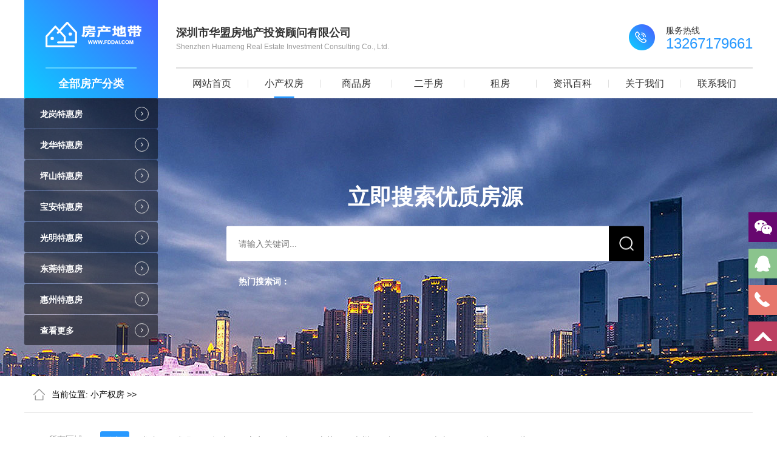

--- FILE ---
content_type: text/html; charset=utf-8
request_url: http://www.fddai.com/list-1-1.html
body_size: 9771
content:
<!doctype html>
<html class="no-js">

<head>
    <meta charset="utf-8">
    <meta http-equiv="X-UA-Compatible" content="IE=edge">
    	<title>
		小产权房小产权房_小产权房村委统建楼_小产权房二手小产权房楼盘出售-深圳市华盟房地产投资顾问有限公司			</title>
    <meta name="keywords" content="2022深圳坂田小产权房楼盘，深圳龙华小产权房价格，深圳小产权房最新楼盘">
	<meta name="description" content="深圳华盟地产专业提供深圳坂田，龙华，龙岗，观澜等小产权房房源信息，及免费的深圳小产权房楼盘咨询，及专车接送看房一站式服务。">
	<meta name="viewport" content="width=device-width, initial-scale=1">
    <meta name="renderer" content="webkit">
    <meta http-equiv="Cache-Control" content="no-siteapp" />
    <link rel="icon" type="image/png" href="/favicon.ico">
    <link rel="stylesheet" href="/statics/css/hmdc/amazeui.min.css">
    <link rel="stylesheet" href="/statics/css/hmdc/swiper4.min.css">
    <link rel="stylesheet" href="/statics/css/hmdc/style.css" />
    <script src="/statics/js/hmdc/jquery.min.js"></script>
    <script src="/statics/js/hmdc/amazeui.min.js"></script>
    <script src="/statics/js/hmdc/swiper4.min.js"></script>
    <script src="/statics/js/hmdc/layer.js"></script>
<script>
var _hmt = _hmt || [];
(function() {
  var hm = document.createElement("script");
  hm.src = "https://hm.baidu.com/hm.js?62d11f3906e6a0819d9e64c7537ef91c";
  var s = document.getElementsByTagName("script")[0]; 
  s.parentNode.insertBefore(hm, s);
})();
</script>


</head>

<meta name="baidu-site-verification" content="nGeNb414gT" />
<!-- 联系方式-->

<body>

    <div class="header">
        <div class="content">
            <div class="logo">
                <a href="/">
                    <div class="pic">
                        <img src="/statics/images/hmdc/logo.png" alt="">
                    </div>
                </a>
                <div class="word">
                    全部房产分类
                    <div class="main_nav">
                        <ul>
                                                                                    <li>
                                <a href="/list-17-1.html">
                                    <span>龙岗特惠房</span>
                                    <b>
                                        <i class="am-icon-angle-right"></i>
                                    </b>
                                </a>
                                <div class="son_nav">
                                    <ul class="am-avg-lg-4 am-avg-md-4 am-avg-sm-4">
                                                                                                                        <li>
                                            <a href="https://www.fddai.com/list-27-1.html">
                                                <div class="picture">
                                                    <img src="/uploadfile/2020/0624/20200624032338747.jpg" alt="">
                                                </div>
                                                <div class="tit">
                                                    <h5>布吉</h5>
                                                </div>
                                            </a>
                                        </li>
                                                                                <li>
                                            <a href="https://www.fddai.com/list-28-1.html">
                                                <div class="picture">
                                                    <img src="/uploadfile/2020/0624/20200624032420925.jpg" alt="">
                                                </div>
                                                <div class="tit">
                                                    <h5>坂田</h5>
                                                </div>
                                            </a>
                                        </li>
                                                                                <li>
                                            <a href="https://www.fddai.com/list-29-1.html">
                                                <div class="picture">
                                                    <img src="/uploadfile/2020/0624/20200624032441159.jpg" alt="">
                                                </div>
                                                <div class="tit">
                                                    <h5>平湖</h5>
                                                </div>
                                            </a>
                                        </li>
                                                                                <li>
                                            <a href="https://www.fddai.com/list-30-1.html">
                                                <div class="picture">
                                                    <img src="/uploadfile/2020/0624/20200624032505652.jpg" alt="">
                                                </div>
                                                <div class="tit">
                                                    <h5>龙城</h5>
                                                </div>
                                            </a>
                                        </li>
                                                                                <li>
                                            <a href="https://www.fddai.com/list-31-1.html">
                                                <div class="picture">
                                                    <img src="/uploadfile/2020/0624/20200624032525336.jpg" alt="">
                                                </div>
                                                <div class="tit">
                                                    <h5>横岗</h5>
                                                </div>
                                            </a>
                                        </li>
                                                                                <li>
                                            <a href="https://www.fddai.com/list-32-1.html">
                                                <div class="picture">
                                                    <img src="/uploadfile/2020/0624/20200624032544911.jpg" alt="">
                                                </div>
                                                <div class="tit">
                                                    <h5>南联</h5>
                                                </div>
                                            </a>
                                        </li>
                                                                                <li>
                                            <a href="https://www.fddai.com/list-33-1.html">
                                                <div class="picture">
                                                    <img src="/uploadfile/2020/0624/20200624032604270.jpg" alt="">
                                                </div>
                                                <div class="tit">
                                                    <h5>坪地</h5>
                                                </div>
                                            </a>
                                        </li>
                                                                                <li>
                                            <a href="https://www.fddai.com/list-274-1.html">
                                                <div class="picture">
                                                    <img src="" alt="">
                                                </div>
                                                <div class="tit">
                                                    <h5>宝龙</h5>
                                                </div>
                                            </a>
                                        </li>
                                                                                <li>
                                            <a href="https://www.fddai.com/list-275-1.html">
                                                <div class="picture">
                                                    <img src="" alt="">
                                                </div>
                                                <div class="tit">
                                                    <h5>吉华</h5>
                                                </div>
                                            </a>
                                        </li>
                                                                                <li>
                                            <a href="https://www.fddai.com/list-276-1.html">
                                                <div class="picture">
                                                    <img src="" alt="">
                                                </div>
                                                <div class="tit">
                                                    <h5>南湾</h5>
                                                </div>
                                            </a>
                                        </li>
                                                                                <li>
                                            <a href="https://www.fddai.com/list-277-1.html">
                                                <div class="picture">
                                                    <img src="" alt="">
                                                </div>
                                                <div class="tit">
                                                    <h5>新生</h5>
                                                </div>
                                            </a>
                                        </li>
                                                                                <li>
                                            <a href="https://www.fddai.com/list-278-1.html">
                                                <div class="picture">
                                                    <img src="" alt="">
                                                </div>
                                                <div class="tit">
                                                    <h5>园山</h5>
                                                </div>
                                            </a>
                                        </li>
                                                                                                                    </ul>
                                </div>
                            </li>
                                                        <li>
                                <a href="/list-16-1.html">
                                    <span>龙华特惠房</span>
                                    <b>
                                        <i class="am-icon-angle-right"></i>
                                    </b>
                                </a>
                                <div class="son_nav">
                                    <ul class="am-avg-lg-4 am-avg-md-4 am-avg-sm-4">
                                                                                                                        <li>
                                            <a href="https://www.fddai.com/list-21-1.html">
                                                <div class="picture">
                                                    <img src="/uploadfile/2020/0624/20200624033646651.jpg" alt="">
                                                </div>
                                                <div class="tit">
                                                    <h5>龙华</h5>
                                                </div>
                                            </a>
                                        </li>
                                                                                <li>
                                            <a href="https://www.fddai.com/list-22-1.html">
                                                <div class="picture">
                                                    <img src="/uploadfile/2020/0624/20200624032110776.jpg" alt="">
                                                </div>
                                                <div class="tit">
                                                    <h5>民治</h5>
                                                </div>
                                            </a>
                                        </li>
                                                                                <li>
                                            <a href="https://www.fddai.com/list-23-1.html">
                                                <div class="picture">
                                                    <img src="/uploadfile/2020/0624/20200624032126827.jpg" alt="">
                                                </div>
                                                <div class="tit">
                                                    <h5>大浪</h5>
                                                </div>
                                            </a>
                                        </li>
                                                                                <li>
                                            <a href="https://www.fddai.com/list-24-1.html">
                                                <div class="picture">
                                                    <img src="/uploadfile/2020/0624/20200624032148173.jpg" alt="">
                                                </div>
                                                <div class="tit">
                                                    <h5>观澜</h5>
                                                </div>
                                            </a>
                                        </li>
                                                                                <li>
                                            <a href="https://www.fddai.com/list-25-1.html">
                                                <div class="picture">
                                                    <img src="/uploadfile/2020/0624/20200624032206143.jpg" alt="">
                                                </div>
                                                <div class="tit">
                                                    <h5>深圳北站</h5>
                                                </div>
                                            </a>
                                        </li>
                                                                                <li>
                                            <a href="https://www.fddai.com/list-26-1.html">
                                                <div class="picture">
                                                    <img src="/uploadfile/2020/0624/20200624032235588.jpg" alt="">
                                                </div>
                                                <div class="tit">
                                                    <h5>清湖</h5>
                                                </div>
                                            </a>
                                        </li>
                                                                                <li>
                                            <a href="https://www.fddai.com/index.php?m=content&c=index&a=lists&catid=208">
                                                <div class="picture">
                                                    <img src="" alt="">
                                                </div>
                                                <div class="tit">
                                                    <h5>观湖</h5>
                                                </div>
                                            </a>
                                        </li>
                                                                                <li>
                                            <a href="https://www.fddai.com/list-280-1.html">
                                                <div class="picture">
                                                    <img src="" alt="">
                                                </div>
                                                <div class="tit">
                                                    <h5>红山</h5>
                                                </div>
                                            </a>
                                        </li>
                                                                                                                    </ul>
                                </div>
                            </li>
                                                        <li>
                                <a href="/list-18-1.html">
                                    <span>坪山特惠房</span>
                                    <b>
                                        <i class="am-icon-angle-right"></i>
                                    </b>
                                </a>
                                <div class="son_nav">
                                    <ul class="am-avg-lg-4 am-avg-md-4 am-avg-sm-4">
                                                                                                                        <li>
                                            <a href="https://www.fddai.com/list-34-1.html">
                                                <div class="picture">
                                                    <img src="/uploadfile/2020/0624/20200624032632352.jpg" alt="">
                                                </div>
                                                <div class="tit">
                                                    <h5>坪山</h5>
                                                </div>
                                            </a>
                                        </li>
                                                                                <li>
                                            <a href="https://www.fddai.com/list-281-1.html">
                                                <div class="picture">
                                                    <img src="" alt="">
                                                </div>
                                                <div class="tit">
                                                    <h5>碧岭</h5>
                                                </div>
                                            </a>
                                        </li>
                                                                                <li>
                                            <a href="https://www.fddai.com/list-282-1.html">
                                                <div class="picture">
                                                    <img src="" alt="">
                                                </div>
                                                <div class="tit">
                                                    <h5>石井</h5>
                                                </div>
                                            </a>
                                        </li>
                                                                                                                    </ul>
                                </div>
                            </li>
                                                        <li>
                                <a href="/list-19-1.html">
                                    <span>宝安特惠房</span>
                                    <b>
                                        <i class="am-icon-angle-right"></i>
                                    </b>
                                </a>
                                <div class="son_nav">
                                    <ul class="am-avg-lg-4 am-avg-md-4 am-avg-sm-4">
                                                                                                                        <li>
                                            <a href="https://www.fddai.com/list-35-1.html">
                                                <div class="picture">
                                                    <img src="/uploadfile/2020/0624/20200624032720765.jpg" alt="">
                                                </div>
                                                <div class="tit">
                                                    <h5>石岩</h5>
                                                </div>
                                            </a>
                                        </li>
                                                                                <li>
                                            <a href="https://www.fddai.com/list-36-1.html">
                                                <div class="picture">
                                                    <img src="/uploadfile/2020/0624/20200624032743113.jpg" alt="">
                                                </div>
                                                <div class="tit">
                                                    <h5>沙井</h5>
                                                </div>
                                            </a>
                                        </li>
                                                                                <li>
                                            <a href="https://www.fddai.com/list-37-1.html">
                                                <div class="picture">
                                                    <img src="/uploadfile/2020/0624/20200624032812140.jpg" alt="">
                                                </div>
                                                <div class="tit">
                                                    <h5>西乡</h5>
                                                </div>
                                            </a>
                                        </li>
                                                                                <li>
                                            <a href="https://www.fddai.com/list-38-1.html">
                                                <div class="picture">
                                                    <img src="/uploadfile/2020/0624/20200624032839686.jpg" alt="">
                                                </div>
                                                <div class="tit">
                                                    <h5>福永</h5>
                                                </div>
                                            </a>
                                        </li>
                                                                                <li>
                                            <a href="https://www.fddai.com/list-39-1.html">
                                                <div class="picture">
                                                    <img src="/uploadfile/2020/0624/20200624032859204.jpg" alt="">
                                                </div>
                                                <div class="tit">
                                                    <h5>松岗</h5>
                                                </div>
                                            </a>
                                        </li>
                                                                                <li>
                                            <a href="https://www.fddai.com/list-40-1.html">
                                                <div class="picture">
                                                    <img src="/uploadfile/2020/0624/20200624032920125.jpg" alt="">
                                                </div>
                                                <div class="tit">
                                                    <h5>宝安中心</h5>
                                                </div>
                                            </a>
                                        </li>
                                                                                <li>
                                            <a href="https://www.fddai.com/index.php?m=content&c=index&a=lists&catid=209">
                                                <div class="picture">
                                                    <img src="" alt="">
                                                </div>
                                                <div class="tit">
                                                    <h5>新桥</h5>
                                                </div>
                                            </a>
                                        </li>
                                                                                <li>
                                            <a href="https://www.fddai.com/list-293-1.html">
                                                <div class="picture">
                                                    <img src="" alt="">
                                                </div>
                                                <div class="tit">
                                                    <h5>福海</h5>
                                                </div>
                                            </a>
                                        </li>
                                                                                <li>
                                            <a href="https://www.fddai.com/list-294-1.html">
                                                <div class="picture">
                                                    <img src="" alt="">
                                                </div>
                                                <div class="tit">
                                                    <h5>航城</h5>
                                                </div>
                                            </a>
                                        </li>
                                                                                <li>
                                            <a href="https://www.fddai.com/list-295-1.html">
                                                <div class="picture">
                                                    <img src="" alt="">
                                                </div>
                                                <div class="tit">
                                                    <h5>新安</h5>
                                                </div>
                                            </a>
                                        </li>
                                                                                                                    </ul>
                                </div>
                            </li>
                                                        <li>
                                <a href="/list-20-1.html">
                                    <span>光明特惠房</span>
                                    <b>
                                        <i class="am-icon-angle-right"></i>
                                    </b>
                                </a>
                                <div class="son_nav">
                                    <ul class="am-avg-lg-4 am-avg-md-4 am-avg-sm-4">
                                                                                                                        <li>
                                            <a href="https://www.fddai.com/list-41-1.html">
                                                <div class="picture">
                                                    <img src="/uploadfile/2020/0624/20200624032946961.jpg" alt="">
                                                </div>
                                                <div class="tit">
                                                    <h5>公明</h5>
                                                </div>
                                            </a>
                                        </li>
                                                                                <li>
                                            <a href="https://www.fddai.com/list-42-1.html">
                                                <div class="picture">
                                                    <img src="/uploadfile/2020/0624/20200624033007216.jpg" alt="">
                                                </div>
                                                <div class="tit">
                                                    <h5>光明</h5>
                                                </div>
                                            </a>
                                        </li>
                                                                                <li>
                                            <a href="https://www.fddai.com/list-296-1.html">
                                                <div class="picture">
                                                    <img src="" alt="">
                                                </div>
                                                <div class="tit">
                                                    <h5>凤凰</h5>
                                                </div>
                                            </a>
                                        </li>
                                                                                <li>
                                            <a href="https://www.fddai.com/list-297-1.html">
                                                <div class="picture">
                                                    <img src="" alt="">
                                                </div>
                                                <div class="tit">
                                                    <h5>凤凰</h5>
                                                </div>
                                            </a>
                                        </li>
                                                                                <li>
                                            <a href="https://www.fddai.com/list-298-1.html">
                                                <div class="picture">
                                                    <img src="" alt="">
                                                </div>
                                                <div class="tit">
                                                    <h5>马田</h5>
                                                </div>
                                            </a>
                                        </li>
                                                                                <li>
                                            <a href="https://www.fddai.com/list-299-1.html">
                                                <div class="picture">
                                                    <img src="" alt="">
                                                </div>
                                                <div class="tit">
                                                    <h5>新湖</h5>
                                                </div>
                                            </a>
                                        </li>
                                                                                <li>
                                            <a href="https://www.fddai.com/list-300-1.html">
                                                <div class="picture">
                                                    <img src="" alt="">
                                                </div>
                                                <div class="tit">
                                                    <h5>玉塘</h5>
                                                </div>
                                            </a>
                                        </li>
                                                                                                                    </ul>
                                </div>
                            </li>
                                                        <li>
                                <a href="/list-10-1.html">
                                    <span>东莞特惠房</span>
                                    <b>
                                        <i class="am-icon-angle-right"></i>
                                    </b>
                                </a>
                                <div class="son_nav">
                                    <ul class="am-avg-lg-4 am-avg-md-4 am-avg-sm-4">
                                                                                                                        <li>
                                            <a href="https://www.fddai.com/list-129-1.html">
                                                <div class="picture">
                                                    <img src="/uploadfile/2020/0630/20200630113803441.jpg" alt="">
                                                </div>
                                                <div class="tit">
                                                    <h5>凤岗</h5>
                                                </div>
                                            </a>
                                        </li>
                                                                                <li>
                                            <a href="https://www.fddai.com/list-43-1.html">
                                                <div class="picture">
                                                    <img src="/uploadfile/2020/0624/20200624033103956.jpg" alt="">
                                                </div>
                                                <div class="tit">
                                                    <h5>长安</h5>
                                                </div>
                                            </a>
                                        </li>
                                                                                <li>
                                            <a href="https://www.fddai.com/list-44-1.html">
                                                <div class="picture">
                                                    <img src="/uploadfile/2020/0624/20200624033134740.jpg" alt="">
                                                </div>
                                                <div class="tit">
                                                    <h5>大朗</h5>
                                                </div>
                                            </a>
                                        </li>
                                                                                <li>
                                            <a href="https://www.fddai.com/list-45-1.html">
                                                <div class="picture">
                                                    <img src="/uploadfile/2020/0624/20200624033204631.jpg" alt="">
                                                </div>
                                                <div class="tit">
                                                    <h5>大岭山</h5>
                                                </div>
                                            </a>
                                        </li>
                                                                                <li>
                                            <a href="https://www.fddai.com/list-130-1.html">
                                                <div class="picture">
                                                    <img src="/uploadfile/2020/0630/20200630113823185.jpg" alt="">
                                                </div>
                                                <div class="tit">
                                                    <h5>松山湖</h5>
                                                </div>
                                            </a>
                                        </li>
                                                                                <li>
                                            <a href="https://www.fddai.com/list-131-1.html">
                                                <div class="picture">
                                                    <img src="/uploadfile/2020/0630/20200630113917686.jpg" alt="">
                                                </div>
                                                <div class="tit">
                                                    <h5>厚街</h5>
                                                </div>
                                            </a>
                                        </li>
                                                                                <li>
                                            <a href="https://www.fddai.com/list-132-1.html">
                                                <div class="picture">
                                                    <img src="/uploadfile/2020/0630/20200630113934139.jpg" alt="">
                                                </div>
                                                <div class="tit">
                                                    <h5>虎门</h5>
                                                </div>
                                            </a>
                                        </li>
                                                                                <li>
                                            <a href="https://www.fddai.com/list-147-1.html">
                                                <div class="picture">
                                                    <img src="/uploadfile/2020/0721/20200721060143628.jpg" alt="">
                                                </div>
                                                <div class="tit">
                                                    <h5>塘厦</h5>
                                                </div>
                                            </a>
                                        </li>
                                                                                <li>
                                            <a href="https://www.fddai.com/list-168-1.html">
                                                <div class="picture">
                                                    <img src="" alt="">
                                                </div>
                                                <div class="tit">
                                                    <h5>南城</h5>
                                                </div>
                                            </a>
                                        </li>
                                                                                <li>
                                            <a href="https://www.fddai.com/list-352-1.html">
                                                <div class="picture">
                                                    <img src="" alt="">
                                                </div>
                                                <div class="tit">
                                                    <h5>东坑</h5>
                                                </div>
                                            </a>
                                        </li>
                                                                                <li>
                                            <a href="https://www.fddai.com/list-353-1.html">
                                                <div class="picture">
                                                    <img src="" alt="">
                                                </div>
                                                <div class="tit">
                                                    <h5>洪梅</h5>
                                                </div>
                                            </a>
                                        </li>
                                                                                <li>
                                            <a href="https://www.fddai.com/list-354-1.html">
                                                <div class="picture">
                                                    <img src="" alt="">
                                                </div>
                                                <div class="tit">
                                                    <h5>麻涌</h5>
                                                </div>
                                            </a>
                                        </li>
                                                                                                                    </ul>
                                </div>
                            </li>
                                                        <li>
                                <a href="/list-11-1.html">
                                    <span>惠州特惠房</span>
                                    <b>
                                        <i class="am-icon-angle-right"></i>
                                    </b>
                                </a>
                                <div class="son_nav">
                                    <ul class="am-avg-lg-4 am-avg-md-4 am-avg-sm-4">
                                                                                                                        <li>
                                            <a href="https://www.fddai.com">
                                                <div class="picture">
                                                    <img src="" alt="">
                                                </div>
                                                <div class="tit">
                                                    <h5>仲恺</h5>
                                                </div>
                                            </a>
                                        </li>
                                                                                <li>
                                            <a href="https://www.fddai.com/list-47-1.html">
                                                <div class="picture">
                                                    <img src="/uploadfile/2020/0624/20200624033308968.jpg" alt="">
                                                </div>
                                                <div class="tit">
                                                    <h5>大亚湾</h5>
                                                </div>
                                            </a>
                                        </li>
                                                                                <li>
                                            <a href="https://www.fddai.com/list-355-1.html">
                                                <div class="picture">
                                                    <img src="" alt="">
                                                </div>
                                                <div class="tit">
                                                    <h5>惠阳</h5>
                                                </div>
                                            </a>
                                        </li>
                                                                                <li>
                                            <a href="https://www.fddai.com/list-356-1.html">
                                                <div class="picture">
                                                    <img src="" alt="">
                                                </div>
                                                <div class="tit">
                                                    <h5>惠城区</h5>
                                                </div>
                                            </a>
                                        </li>
                                                                                <li>
                                            <a href="https://www.fddai.com/list-357-1.html">
                                                <div class="picture">
                                                    <img src="" alt="">
                                                </div>
                                                <div class="tit">
                                                    <h5>博罗</h5>
                                                </div>
                                            </a>
                                        </li>
                                                                                                                    </ul>
                                </div>
                            </li>
                                                                                    <li>
                                <a href="https://www.fddai.com/list-1-1.html">
                                    <span>查看更多</span>
                                    <b>
                                        <i class="am-icon-angle-right"></i>
                                    </b>
                                </a>
                            </li>
                        </ul>
                    </div>
                </div>
            </div>
            <div class="nav">
                <div class="nav_top">
                    <div class="word">
                        <h5>深圳市华盟房地产投资顾问有限公司</h5>
                        <h6>Shenzhen Huameng Real Estate Investment Consulting Co., Ltd.</h6>
                    </div>
                    <div class="tel">
                        <div class="pic">
                            <img src="/statics/images/hmdc/header_tel.png" alt="">
                        </div>
                        <div class="tit">
                            <h5>服务热线</h5>
                            <h6>13267179661</h6>
                        </div>
                    </div>
                </div>
                <ul class="am-avg-lg-8 am-avg-md-8 am-avg-sm-8">
                    <li >
                        <a href="/">
                            网站首页
                        </a>
                    </li>
                                           
                        <li class="active">
                            <a href="/list-1-1.html">
                                小产权房                            </a>
                            <!-- <div class="second_nav">
                                <ul>
                                    <li>
                                        <a href="##">
                                            小产权房
                                        </a>
                                    </li>
                                    <li>
                                        <a href="##">
                                            小产权房
                                        </a>
                                    </li>
                                    <li>
                                        <a href="##">
                                            小产权房
                                        </a>
                                    </li>
                                </ul>
                            </div> -->
                        </li>
                       
                        <li >
                            <a href="/list-2-1.html">
                                商品房                            </a>
                            <!-- <div class="second_nav">
                                <ul>
                                    <li>
                                        <a href="##">
                                            小产权房
                                        </a>
                                    </li>
                                    <li>
                                        <a href="##">
                                            小产权房
                                        </a>
                                    </li>
                                    <li>
                                        <a href="##">
                                            小产权房
                                        </a>
                                    </li>
                                </ul>
                            </div> -->
                        </li>
                       
                        <li >
                            <a href="/list-3-1.html">
                                二手房                            </a>
                            <!-- <div class="second_nav">
                                <ul>
                                    <li>
                                        <a href="##">
                                            小产权房
                                        </a>
                                    </li>
                                    <li>
                                        <a href="##">
                                            小产权房
                                        </a>
                                    </li>
                                    <li>
                                        <a href="##">
                                            小产权房
                                        </a>
                                    </li>
                                </ul>
                            </div> -->
                        </li>
                       
                        <li >
                            <a href="/list-181-1.html">
                                租房                            </a>
                            <!-- <div class="second_nav">
                                <ul>
                                    <li>
                                        <a href="##">
                                            小产权房
                                        </a>
                                    </li>
                                    <li>
                                        <a href="##">
                                            小产权房
                                        </a>
                                    </li>
                                    <li>
                                        <a href="##">
                                            小产权房
                                        </a>
                                    </li>
                                </ul>
                            </div> -->
                        </li>
                       
                        <li >
                            <a href="/list-4-1.html">
                                资讯百科                            </a>
                            <!-- <div class="second_nav">
                                <ul>
                                    <li>
                                        <a href="##">
                                            小产权房
                                        </a>
                                    </li>
                                    <li>
                                        <a href="##">
                                            小产权房
                                        </a>
                                    </li>
                                    <li>
                                        <a href="##">
                                            小产权房
                                        </a>
                                    </li>
                                </ul>
                            </div> -->
                        </li>
                       
                        <li >
                            <a href="/list-7-1.html">
                                关于我们                            </a>
                            <!-- <div class="second_nav">
                                <ul>
                                    <li>
                                        <a href="##">
                                            小产权房
                                        </a>
                                    </li>
                                    <li>
                                        <a href="##">
                                            小产权房
                                        </a>
                                    </li>
                                    <li>
                                        <a href="##">
                                            小产权房
                                        </a>
                                    </li>
                                </ul>
                            </div> -->
                        </li>
                       
                        <li >
                            <a href="/list-8-1.html">
                                联系我们                            </a>
                            <!-- <div class="second_nav">
                                <ul>
                                    <li>
                                        <a href="##">
                                            小产权房
                                        </a>
                                    </li>
                                    <li>
                                        <a href="##">
                                            小产权房
                                        </a>
                                    </li>
                                    <li>
                                        <a href="##">
                                            小产权房
                                        </a>
                                    </li>
                                </ul>
                            </div> -->
                        </li>
                                                        </ul>
            </div>
            <div class="clear"></div>
        </div>
    </div><div class="estate_list_banner banner" style="background: url(/statics/images/hmdc/banner.jpg) no-repeat center;">
    <div class="content"></div>
    <div class="search">
        <h5>立即搜索优质房源</h5>
        <form action="index.php?m=search">
            <input type="hidden" value="0" name="category"/>
            <input type="hidden" name="m" value="search"/>
            <input type="hidden" name="c" value="index"/>
            <input type="hidden" name="a" value="init"/>
            <input type="hidden" name="typeid" value="" id="typeid"/>
            <input type="hidden" name="siteid" value="1" id="siteid"/>
            <input name="q" type="text" id="keyword" value="" placeholder="请输入关键词..." class="side_input f_l txt" onkeyup="lookup(this.value);" onblur="fill();"  autocomplete="off"/>
            <input name="imageField" type="submit" value="" id="side_search_submit" class="sub" />
        </form>
        <div class="hot_search">
            <span>热门搜索词：</span>
                                         
        </div>
    </div>
</div>

<div class="estate_list china_estate_list">
    <div class="content">
        <div class="bread_nav">
            <div class="content">
                <span>当前位置:</span>
                <span><a href="https://www.fddai.com/list-1-1.html">小产权房</a> >> </span>
            </div>
        </div>
        <div class="item1">
            <div class="choose down_list">
                <div class="name">
                    <span>所有区域:</span>
                </div>
                <div class="son_pro">
                                                            <a  style="color: #fff;background: #2899ff;"  href="https://www.fddai.com/list-1-1.html">
                        全部
                    </a>
                                                            <ul class="item_nav">
                                                                        <li >
                            <a href="https://www.fddai.com/list-17-1.html">
                                龙岗                            </a>
                            <div class="item_list">
                                <ul>
                                                                        	
                                        <li >
                                            <a href="https://www.fddai.com/list-27-1.html">布吉</a>
                                        </li>
                                    	
                                        <li >
                                            <a href="https://www.fddai.com/list-28-1.html">坂田</a>
                                        </li>
                                    	
                                        <li >
                                            <a href="https://www.fddai.com/list-29-1.html">平湖</a>
                                        </li>
                                    	
                                        <li >
                                            <a href="https://www.fddai.com/list-30-1.html">龙城</a>
                                        </li>
                                    	
                                        <li >
                                            <a href="https://www.fddai.com/list-31-1.html">横岗</a>
                                        </li>
                                    	
                                        <li >
                                            <a href="https://www.fddai.com/list-32-1.html">南联</a>
                                        </li>
                                    	
                                        <li >
                                            <a href="https://www.fddai.com/list-33-1.html">坪地</a>
                                        </li>
                                    	
                                        <li >
                                            <a href="https://www.fddai.com/list-274-1.html">宝龙</a>
                                        </li>
                                    	
                                        <li >
                                            <a href="https://www.fddai.com/list-275-1.html">吉华</a>
                                        </li>
                                    	
                                        <li >
                                            <a href="https://www.fddai.com/list-276-1.html">南湾</a>
                                        </li>
                                    	
                                        <li >
                                            <a href="https://www.fddai.com/list-277-1.html">新生</a>
                                        </li>
                                    	
                                        <li >
                                            <a href="https://www.fddai.com/list-278-1.html">园山</a>
                                        </li>
                                    	
                                        <li >
                                            <a href="https://www.fddai.com/list-279-1.html">龙岗中心城</a>
                                        </li>
                                                                                                        </ul>
                            </div>
                        </li>
                                                <li >
                            <a href="https://www.fddai.com/list-16-1.html">
                                龙华                            </a>
                            <div class="item_list">
                                <ul>
                                                                        	
                                        <li >
                                            <a href="https://www.fddai.com/list-21-1.html">龙华</a>
                                        </li>
                                    	
                                        <li >
                                            <a href="https://www.fddai.com/list-22-1.html">民治</a>
                                        </li>
                                    	
                                        <li >
                                            <a href="https://www.fddai.com/list-23-1.html">大浪</a>
                                        </li>
                                    	
                                        <li >
                                            <a href="https://www.fddai.com/list-24-1.html">观澜</a>
                                        </li>
                                    	
                                        <li >
                                            <a href="https://www.fddai.com/list-25-1.html">深圳北站</a>
                                        </li>
                                    	
                                        <li >
                                            <a href="https://www.fddai.com/list-26-1.html">清湖</a>
                                        </li>
                                    	
                                        <li >
                                            <a href="https://www.fddai.com/index.php?m=content&c=index&a=lists&catid=208">观湖</a>
                                        </li>
                                    	
                                        <li >
                                            <a href="https://www.fddai.com/list-280-1.html">红山</a>
                                        </li>
                                                                                                        </ul>
                            </div>
                        </li>
                                                <li >
                            <a href="https://www.fddai.com/list-18-1.html">
                                坪山                            </a>
                            <div class="item_list">
                                <ul>
                                                                        	
                                        <li >
                                            <a href="https://www.fddai.com/list-34-1.html">坪山</a>
                                        </li>
                                    	
                                        <li >
                                            <a href="https://www.fddai.com/list-281-1.html">碧岭</a>
                                        </li>
                                    	
                                        <li >
                                            <a href="https://www.fddai.com/list-282-1.html">石井</a>
                                        </li>
                                                                                                        </ul>
                            </div>
                        </li>
                                                <li >
                            <a href="https://www.fddai.com/list-19-1.html">
                                宝安                            </a>
                            <div class="item_list">
                                <ul>
                                                                        	
                                        <li >
                                            <a href="https://www.fddai.com/list-35-1.html">石岩</a>
                                        </li>
                                    	
                                        <li >
                                            <a href="https://www.fddai.com/list-36-1.html">沙井</a>
                                        </li>
                                    	
                                        <li >
                                            <a href="https://www.fddai.com/list-37-1.html">西乡</a>
                                        </li>
                                    	
                                        <li >
                                            <a href="https://www.fddai.com/list-38-1.html">福永</a>
                                        </li>
                                    	
                                        <li >
                                            <a href="https://www.fddai.com/list-39-1.html">松岗</a>
                                        </li>
                                    	
                                        <li >
                                            <a href="https://www.fddai.com/list-40-1.html">宝安中心</a>
                                        </li>
                                    	
                                        <li >
                                            <a href="https://www.fddai.com/index.php?m=content&c=index&a=lists&catid=209">新桥</a>
                                        </li>
                                    	
                                        <li >
                                            <a href="https://www.fddai.com/list-293-1.html">福海</a>
                                        </li>
                                    	
                                        <li >
                                            <a href="https://www.fddai.com/list-294-1.html">航城</a>
                                        </li>
                                    	
                                        <li >
                                            <a href="https://www.fddai.com/list-295-1.html">新安</a>
                                        </li>
                                                                                                        </ul>
                            </div>
                        </li>
                                                <li >
                            <a href="https://www.fddai.com/list-20-1.html">
                                光明                            </a>
                            <div class="item_list">
                                <ul>
                                                                        	
                                        <li >
                                            <a href="https://www.fddai.com/list-41-1.html">公明</a>
                                        </li>
                                    	
                                        <li >
                                            <a href="https://www.fddai.com/list-42-1.html">光明</a>
                                        </li>
                                    	
                                        <li >
                                            <a href="https://www.fddai.com/list-296-1.html">凤凰</a>
                                        </li>
                                    	
                                        <li >
                                            <a href="https://www.fddai.com/list-297-1.html">凤凰</a>
                                        </li>
                                    	
                                        <li >
                                            <a href="https://www.fddai.com/list-298-1.html">马田</a>
                                        </li>
                                    	
                                        <li >
                                            <a href="https://www.fddai.com/list-299-1.html">新湖</a>
                                        </li>
                                    	
                                        <li >
                                            <a href="https://www.fddai.com/list-300-1.html">玉塘</a>
                                        </li>
                                                                                                        </ul>
                            </div>
                        </li>
                                                <li >
                            <a href="https://www.fddai.com/list-10-1.html">
                                东莞                            </a>
                            <div class="item_list">
                                <ul>
                                                                        	
                                        <li >
                                            <a href="https://www.fddai.com/list-129-1.html">凤岗</a>
                                        </li>
                                    	
                                        <li >
                                            <a href="https://www.fddai.com/list-43-1.html">长安</a>
                                        </li>
                                    	
                                        <li >
                                            <a href="https://www.fddai.com/list-44-1.html">大朗</a>
                                        </li>
                                    	
                                        <li >
                                            <a href="https://www.fddai.com/list-45-1.html">大岭山</a>
                                        </li>
                                    	
                                        <li >
                                            <a href="https://www.fddai.com/list-130-1.html">松山湖</a>
                                        </li>
                                    	
                                        <li >
                                            <a href="https://www.fddai.com/list-131-1.html">厚街</a>
                                        </li>
                                    	
                                        <li >
                                            <a href="https://www.fddai.com/list-132-1.html">虎门</a>
                                        </li>
                                    	
                                        <li >
                                            <a href="https://www.fddai.com/list-147-1.html">塘厦</a>
                                        </li>
                                    	
                                        <li >
                                            <a href="https://www.fddai.com/list-168-1.html">南城</a>
                                        </li>
                                    	
                                        <li >
                                            <a href="https://www.fddai.com/list-352-1.html">东坑</a>
                                        </li>
                                    	
                                        <li >
                                            <a href="https://www.fddai.com/list-353-1.html">洪梅</a>
                                        </li>
                                    	
                                        <li >
                                            <a href="https://www.fddai.com/list-354-1.html">麻涌</a>
                                        </li>
                                                                                                        </ul>
                            </div>
                        </li>
                                                <li >
                            <a href="https://www.fddai.com/list-11-1.html">
                                惠州                            </a>
                            <div class="item_list">
                                <ul>
                                                                        	
                                        <li >
                                            <a href="https://www.fddai.com">仲恺</a>
                                        </li>
                                    	
                                        <li >
                                            <a href="https://www.fddai.com/list-47-1.html">大亚湾</a>
                                        </li>
                                    	
                                        <li >
                                            <a href="https://www.fddai.com/list-355-1.html">惠阳</a>
                                        </li>
                                    	
                                        <li >
                                            <a href="https://www.fddai.com/list-356-1.html">惠城区</a>
                                        </li>
                                    	
                                        <li >
                                            <a href="https://www.fddai.com/list-357-1.html">博罗</a>
                                        </li>
                                                                                                        </ul>
                            </div>
                        </li>
                                                <li >
                            <a href="https://www.fddai.com/list-301-1.html">
                                福田区                            </a>
                            <div class="item_list">
                                <ul>
                                                                        	
                                        <li >
                                            <a href="https://www.fddai.com/list-304-1.html">福保</a>
                                        </li>
                                    	
                                        <li >
                                            <a href="https://www.fddai.com/list-305-1.html">华富</a>
                                        </li>
                                    	
                                        <li >
                                            <a href="https://www.fddai.com/list-306-1.html">八卦岭</a>
                                        </li>
                                    	
                                        <li >
                                            <a href="https://www.fddai.com/list-307-1.html">皇岗</a>
                                        </li>
                                    	
                                        <li >
                                            <a href="https://www.fddai.com/list-308-1.html">梅岭</a>
                                        </li>
                                    	
                                        <li >
                                            <a href="https://www.fddai.com/list-309-1.html">沙头</a>
                                        </li>
                                    	
                                        <li >
                                            <a href="https://www.fddai.com/list-310-1.html">香蜜湖</a>
                                        </li>
                                    	
                                        <li >
                                            <a href="https://www.fddai.com/list-311-1.html">福田中心区</a>
                                        </li>
                                                                                                        </ul>
                            </div>
                        </li>
                                                <li >
                            <a href="https://www.fddai.com/list-302-1.html">
                                南山区                            </a>
                            <div class="item_list">
                                <ul>
                                                                        	
                                        <li >
                                            <a href="https://www.fddai.com/list-321-1.html">沙河</a>
                                        </li>
                                    	
                                        <li >
                                            <a href="https://www.fddai.com/list-322-1.html">粤海</a>
                                        </li>
                                    	
                                        <li >
                                            <a href="https://www.fddai.com/list-323-1.html">高新</a>
                                        </li>
                                    	
                                        <li >
                                            <a href="https://www.fddai.com/list-324-1.html">后海</a>
                                        </li>
                                    	
                                        <li >
                                            <a href="https://www.fddai.com/list-325-1.html">华侨城</a>
                                        </li>
                                    	
                                        <li >
                                            <a href="https://www.fddai.com/list-326-1.html">南头</a>
                                        </li>
                                    	
                                        <li >
                                            <a href="https://www.fddai.com/list-327-1.html">南油</a>
                                        </li>
                                    	
                                        <li >
                                            <a href="https://www.fddai.com/list-328-1.html">前海</a>
                                        </li>
                                    	
                                        <li >
                                            <a href="https://www.fddai.com/list-329-1.html">蛇口</a>
                                        </li>
                                    	
                                        <li >
                                            <a href="https://www.fddai.com/list-330-1.html">西丽</a>
                                        </li>
                                                                                                        </ul>
                            </div>
                        </li>
                                                <li >
                            <a href="https://www.fddai.com/list-303-1.html">
                                罗湖区                            </a>
                            <div class="item_list">
                                <ul>
                                                                        	
                                        <li >
                                            <a href="https://www.fddai.com/list-312-1.html">东湖</a>
                                        </li>
                                    	
                                        <li >
                                            <a href="https://www.fddai.com/list-313-1.html">东晓</a>
                                        </li>
                                    	
                                        <li >
                                            <a href="https://www.fddai.com/list-314-1.html">布心</a>
                                        </li>
                                    	
                                        <li >
                                            <a href="https://www.fddai.com/list-315-1.html">蔡屋围</a>
                                        </li>
                                    	
                                        <li >
                                            <a href="https://www.fddai.com/list-316-1.html">翠竹</a>
                                        </li>
                                    	
                                        <li >
                                            <a href="https://www.fddai.com/list-317-1.html">东门</a>
                                        </li>
                                    	
                                        <li >
                                            <a href="https://www.fddai.com/list-318-1.html">莲塘</a>
                                        </li>
                                    	
                                        <li >
                                            <a href="https://www.fddai.com/list-319-1.html">人民南</a>
                                        </li>
                                    	
                                        <li >
                                            <a href="https://www.fddai.com/list-320-1.html">笋岗</a>
                                        </li>
                                                                                                        </ul>
                            </div>
                        </li>
                                                <li >
                            <a href="https://www.fddai.com/list-331-1.html">
                                盐田区                            </a>
                            <div class="item_list">
                                <ul>
                                                                        	
                                        <li >
                                            <a href="https://www.fddai.com/list-332-1.html">梅沙</a>
                                        </li>
                                    	
                                        <li >
                                            <a href="https://www.fddai.com/list-333-1.html">沙头南</a>
                                        </li>
                                    	
                                        <li >
                                            <a href="https://www.fddai.com/list-334-1.html">盐田中心区</a>
                                        </li>
                                                                                                        </ul>
                            </div>
                        </li>
                                                                    </ul>
                </div>
                <div class="clear"></div>
            </div>
            <div class="choose">
                <div class="name">
                    <span>参考价格:</span>
                </div>
                <div class="son_pro">
                    <ul class="item_nav">
                                                <li>
                            <em>全部</em>                        </li>
                                                <li>
                            <a href=/list-1-1---1.html>4000以下</a>                        </li>
                                                <li>
                            <a href=/list-1-2---1.html>4001～7000</a>                        </li>
                                                <li>
                            <a href=/list-1-3---1.html>7001~10000</a>                        </li>
                                                <li>
                            <a href=/list-1-4---1.html>10001～13000</a>                        </li>
                                                <li>
                            <a href=/list-1-5---1.html>13001~16000</a>                        </li>
                                                <li>
                            <a href=/list-1-6---1.html>16001~20000</a>                        </li>
                                                <li>
                            <a href=/list-1-7---1.html>20001～25000</a>                        </li>
                                                <li>
                            <a href=/list-1-8---1.html>25000~40000</a>                        </li>
                                                <li>
                            <a href=/list-1-9---1.html>40000以上</a>                        </li>
                                            </ul>
                </div>
            </div>
            <div class="choose">
                <div class="name">
                    <span>房屋户型:</span>
                </div>
                <div class="son_pro">
                    <ul class="item_nav">
                                                <li>
                            <em>全部</em>                        </li>
                                                <li>
                            <a href=/list-1--1--1.html>1室</a>                        </li>
                                                <li>
                            <a href=/list-1--2--1.html>2室</a>                        </li>
                                                <li>
                            <a href=/list-1--3--1.html>3室</a>                        </li>
                                                <li>
                            <a href=/list-1--4--1.html>4室</a>                        </li>
                                                <li>
                            <a href=/list-1--5--1.html>5室</a>                        </li>
                                                <li>
                            <a href=/list-1--6--1.html>6室及以上</a>                        </li>
                                            </ul>
                </div>
            </div>
            <div class="choose">
                <div class="name">
                    <span>住宅类型:</span>
                </div>
                <div class="son_pro">
                    <ul class="item_nav">
                                                <li>
                            <em>全部</em>                        </li>
                                                <li>
                            <a href=/list-1---1-1.html>农民房</a>                        </li>
                                                <li>
                            <a href=/list-1---2-1.html>村委统建房</a>                        </li>
                                                <li>
                            <a href=/list-1---3-1.html>大红本房</a>                        </li>
                                                <li>
                            <a href=/list-1---4-1.html>集资房</a>                        </li>
                                                <li>
                            <a href=/list-1---5-1.html>花园房</a>                        </li>
                                                <li>
                            <a href=/list-1---6-1.html>军产房</a>                        </li>
                                                <li>
                            <a href=/list-1---7-1.html>拆迁房</a>                        </li>
                                                <li>
                            <a href=/list-1---8-1.html>回迁房</a>                        </li>
                                                <li>
                            <a href=/list-1---9-1.html>写字楼</a>                        </li>
                                                <li>
                            <a href=/list-1---10-1.html>商铺</a>                        </li>
                                            </ul>
                </div>
            </div>

            <div class="reset">
                <a href="https://www.fddai.com/list-1-1.html" class="">
                    <img src="/statics/images/hmdc/reset.png" alt="">
                    <i>重置选项</i>
                </a>
            </div>
        </div>
        <div class="item2">
            
            <div class="list">
                <ul>
                 
                  
                  
                                        
                                                                
                                                                
                                                            <li>
                        <a href="/index.php?m=content&c=index&a=show&catid=355&id=1258" target="_blank">
                            <div class="pic">
                                <img src="/ueditor/php/upload/image/20250828/1756370988592916.jpg" alt="锦绣华庭">
                            </div>
                            <div class="word">
                                <h5>
                                    锦绣华庭                                </h5>
                                <p>特惠《锦绣华庭》清盘中28 8万三房两厅起临深6公里，地铁口新圩唯一花园式管理贴心物管24小时服务一楼大型停车毗邻商业街与市场，两梯六户    </p>
                                <p>
                                    <span>参考价格：<i></i></span>|<span>均价：<i></i></span>
                                </p>
                                <p>
                                    <span>房屋户型：<i>3室 </i></span>
                                </p>
                                <p>
                                    <span>住宅类型：<i>农民房</i></span>
                                </p>
                                <p>
                                    <img src="/statics/images/hmdc/location_black.png" alt="">
                                    <span>广东省惠州市惠阳区创兴路与新圩大道交叉口东南方向135米左右</span>
                                </p>
                            </div>
                            <div class="price">
                                <!--<h6>-->
                                <!--    <span>¥28.8万起</span>-->
                                <!--</h6>-->
                                <div class="button">
                                    查看详情
                                </div>
                            </div>
                        </a>
                    </li>
                                        <li>
                        <a href="/show-35-1257-1.html" target="_blank">
                            <div class="pic">
                                <img src="/ueditor/php/upload/image/20250824/1756028639997694.jpg" alt="石岩中心城">
                            </div>
                            <div class="word">
                                <h5>
                                    石岩中心城                                </h5>
                                <p>原始户型，全深圳最低，捡漏的看过来，火爆来袭、全部原始户型限量出售、石岩性价比最高王炸楼盘   【石岩中心城】保留单位在售户型一房    </p>
                                <p>
                                    <span>参考价格：<i></i></span>|<span>均价：<i></i></span>
                                </p>
                                <p>
                                    <span>房屋户型：<i>1室 </i></span>
                                </p>
                                <p>
                                    <span>住宅类型：<i>农民房</i></span>
                                </p>
                                <p>
                                    <img src="/statics/images/hmdc/location_black.png" alt="">
                                    <span>广东省深圳市宝安区石岩街道黎光幼儿园南50米（河滨南路南）</span>
                                </p>
                            </div>
                            <div class="price">
                                <!--<h6>-->
                                <!--    <span>¥16.8万起</span>-->
                                <!--</h6>-->
                                <div class="button">
                                    查看详情
                                </div>
                            </div>
                        </a>
                    </li>
                                        <li>
                        <a href="/show-35-1256-1.html" target="_blank">
                            <div class="pic">
                                <img src="/ueditor/php/upload/image/20250824/1756028411916632.jpg" alt="石岩中心城">
                            </div>
                            <div class="word">
                                <h5>
                                    石岩中心城                                </h5>
                                <p>原始户型，全深圳最低，捡漏的看过来，火爆来袭、全部原始户型限量出售、石岩性价比最高王炸楼盘   【石岩中心城】保留单位在售户型一房    </p>
                                <p>
                                    <span>参考价格：<i></i></span>|<span>均价：<i></i></span>
                                </p>
                                <p>
                                    <span>房屋户型：<i>1室 </i></span>
                                </p>
                                <p>
                                    <span>住宅类型：<i>农民房</i></span>
                                </p>
                                <p>
                                    <img src="/statics/images/hmdc/location_black.png" alt="">
                                    <span>广东省深圳市宝安区石岩街道黎光幼儿园南50米（河滨南路南）</span>
                                </p>
                            </div>
                            <div class="price">
                                <!--<h6>-->
                                <!--    <span>¥16.8万起</span>-->
                                <!--</h6>-->
                                <div class="button">
                                    查看详情
                                </div>
                            </div>
                        </a>
                    </li>
                                        <li>
                        <a href="/show-35-1255-1.html" target="_blank">
                            <div class="pic">
                                <img src="/ueditor/php/upload/image/20250824/1756028076638960.jpg" alt="石岩中心城">
                            </div>
                            <div class="word">
                                <h5>
                                    石岩中心城                                </h5>
                                <p>原始户型，全深圳最低，捡漏的看过来，火爆来袭、全部原始户型限量出售、石岩性价比最高王炸楼盘   【石岩中心城】保留单位在售户型一房    </p>
                                <p>
                                    <span>参考价格：<i></i></span>|<span>均价：<i></i></span>
                                </p>
                                <p>
                                    <span>房屋户型：<i>2室 </i></span>
                                </p>
                                <p>
                                    <span>住宅类型：<i>农民房</i></span>
                                </p>
                                <p>
                                    <img src="/statics/images/hmdc/location_black.png" alt="">
                                    <span>广东省深圳市宝安区石岩街道黎光幼儿园南50米（河滨南路南）</span>
                                </p>
                            </div>
                            <div class="price">
                                <!--<h6>-->
                                <!--    <span>¥16.8万起</span>-->
                                <!--</h6>-->
                                <div class="button">
                                    查看详情
                                </div>
                            </div>
                        </a>
                    </li>
                                        <li>
                        <a href="/show-35-1254-1.html" target="_blank">
                            <div class="pic">
                                <img src="/ueditor/php/upload/image/20250824/1756027702588065.jpg" alt="石岩中心城">
                            </div>
                            <div class="word">
                                <h5>
                                    石岩中心城                                </h5>
                                <p>原始户型，全深圳最低，捡漏的看过来，火爆来袭、全部原始户型限量出售、石岩性价比最高王炸楼盘   【石岩中心城】保留单位在售户型一房    </p>
                                <p>
                                    <span>参考价格：<i></i></span>|<span>均价：<i></i></span>
                                </p>
                                <p>
                                    <span>房屋户型：<i>1室 </i></span>
                                </p>
                                <p>
                                    <span>住宅类型：<i>农民房</i></span>
                                </p>
                                <p>
                                    <img src="/statics/images/hmdc/location_black.png" alt="">
                                    <span>广东省深圳市宝安区石岩街道黎光幼儿园南50米（河滨南路南）</span>
                                </p>
                            </div>
                            <div class="price">
                                <!--<h6>-->
                                <!--    <span>¥16.8万起</span>-->
                                <!--</h6>-->
                                <div class="button">
                                    查看详情
                                </div>
                            </div>
                        </a>
                    </li>
                                                        </ul>
            </div>

            <div class="page">
                <ul>
                    <a class="a1">897条</a> <a href="https://www.fddai.com/list-1-0.html" class="a1">上一页</a> <span>1</span> <a href="https://www.fddai.com/list-1-2.html">2</a> <a href="https://www.fddai.com/list-1-3.html">3</a> <a href="https://www.fddai.com/list-1-4.html">4</a> <a href="https://www.fddai.com/list-1-5.html">5</a> <a href="https://www.fddai.com/list-1-6.html">6</a> <a href="https://www.fddai.com/list-1-7.html">7</a> <a href="https://www.fddai.com/list-1-8.html">8</a> <a href="https://www.fddai.com/list-1-9.html">9</a> <a href="https://www.fddai.com/list-1-10.html">10</a> ..<a href="https://www.fddai.com/list-1-180.html">180</a> <a href="https://www.fddai.com/list-1-2.html" class="a1">下一页</a>                </ul>
            </div>
        </div>
    </div>
</div>

<script>
    $(function () {

        //   $(".down_list .item_nav li").hover(function(){
        //       var m = $(this).index();
        //       $(this).addClass("active").siblings().removeClass("active");
        //       $(this).find(".item_list").eq(m).show().siblings().find(".item_list").hide();
        //   })


    })
</script>
<div class="footer">
    <div class="content">
        <div class="left">
            <div class="center">
                <div class="foot_nav">
                    <h5>网站导航</h5>
                    <ul>
                                                   
                        <li>
                            <a href="/list-16-1.html">
                                龙华                            </a>
                        </li>
                           
                        <li>
                            <a href="/list-17-1.html">
                                龙岗                            </a>
                        </li>
                           
                        <li>
                            <a href="/list-3-1.html">
                                二手房                            </a>
                        </li>
                           
                        <li>
                            <a href="/list-2-1.html">
                                商品房                            </a>
                        </li>
                                                                    </ul>
                </div>
                <div class="about">
                    <h5>深圳市华盟房地产投资顾问有限公司</h5>
                                                                <p>深圳市华盟房地产投资顾问有限公司于2015年11月24日成立。法定代表人何咏斌，公司经营范围包括：房地产投资策划，房地产信息咨询，房地产经纪，自有房屋出租，在合法取得使用权的土地上进行房地产开发，房地产项目策划；室内外装修、装饰工程的设计和施工，楼盘代理；物业管理服务；市场营销策划等。</p >
                                                            <a href="https://www.fddai.com/list-7-1.html">LEARN MORE+</a>
                </div>
            </div>
            <div class="qrcode">
                <div class="pic">
                    <img src="/statics/images/contact/1628156322.jpg" alt="">
                </div>
                <div class="word">
                    <p>扫码关注微信公众号</p>
                    <p>获取最新最全资讯</p>
                </div>
            </div>
        </div>
        <div class="right">
            <h5>在线留言</h5>
            <form id="form3" class="layui-form">
                <input type="text"  placeholder="姓名：" id="" name="username">
                <input type="text"  placeholder="电话：" id="" name="phone">
                <textarea name="content" placeholder="备注：" id="" cols="30" rows="10"></textarea>
                <input type="button" class="sub tijiao3" value="立即提交">
                <input type="hidden" name="dosubmit" value="2025-11-07 14:14:30">
                <input type="hidden" name="ip" value="3.18.221.28">
            </form>
        </div>
    </div>
</div>

<div class="link">
    <div class="content">
        <span>
            友情链接：
        </span>
							<a href="http://www.fddai.com/list-108-1.html" title="坂田二手房源" target="_blank">坂田二手房源</a>&nbsp;
					<a href="http://www.fddai.com/" title="民治公寓房出售" target="_blank">民治公寓房出售</a>&nbsp;
					<a href="http://www.fddai.com/" title="五和二手房" target="_blank">五和二手房</a>&nbsp;
					<a href="http://www.fddai.com/" title="五和二手房出售" target="_blank">五和二手房出售</a>&nbsp;
					<a href="http://www.fddai.com/" title="五和二手房源" target="_blank">五和二手房源</a>&nbsp;
					<a href="http://www.fddai.com/" title="五和房源网" target="_blank">五和房源网</a>&nbsp;
					<a href="http://www.fddai.com/" title="五和公寓房" target="_blank">五和公寓房</a>&nbsp;
					<a href="http://www.fddai.com/" title="五和公寓房出售" target="_blank">五和公寓房出售</a>&nbsp;
					<a href="http://www.fddai.com/" title="五和商品房" target="_blank">五和商品房</a>&nbsp;
					<a href="http://www.fddai.com/" title="五和商品房出售" target="_blank">五和商品房出售</a>&nbsp;
					<a href="http://www.fddai.com/" title="五和新房" target="_blank">五和新房</a>&nbsp;
					<a href="http://www.fddai.com/" title="坂田公寓房出售" target="_blank">坂田公寓房出售</a>&nbsp;
					<a href="http://www.fddai.com/" title="坂田商品房" target="_blank">坂田商品房</a>&nbsp;
					<a href="http://www.fddai.com/" title="龙华二手房" target="_blank">龙华二手房</a>&nbsp;
					<a href="http://www.fddai.com/" title="龙华二手房出售" target="_blank">龙华二手房出售</a>&nbsp;
					<a href="http://www.fddai.com/" title="龙华房源网" target="_blank">龙华房源网</a>&nbsp;
					<a href="http://www.fddai.com/" title="龙华公寓房" target="_blank">龙华公寓房</a>&nbsp;
					<a href="http://www.fddai.com/" title="龙华公寓房出售" target="_blank">龙华公寓房出售</a>&nbsp;
					<a href="http://www.fddai.com/" title="龙华新房" target="_blank">龙华新房</a>&nbsp;
					<a href="http://www.fddai.com/" title="民治二手房出售" target="_blank">民治二手房出售</a>&nbsp;
					<a href="http://www.fddai.com/" title="民治公寓房" target="_blank">民治公寓房</a>&nbsp;
					<a href="http://www.fddai.com/" title="小产权房屋" target="_blank">小产权房屋</a>&nbsp;
					<a href="http://www.fddai.com/" title="民治新房出售" target="_blank">民治新房出售</a>&nbsp;
					<a href="http://www.fddai.com/" title="小产权房屋出售网" target="_blank">小产权房屋出售网</a>&nbsp;
					<a href="http://www.fddai.com/list-22-1.html" title="民治房源网" target="_blank">民治房源网</a>&nbsp;
					<a href="http://www.fddai.com/" title="村委统建房" target="_blank">村委统建房</a>&nbsp;
					<a href="http://www.fddai.com/" title="小产权房屋信息网" target="_blank">小产权房屋信息网</a>&nbsp;
					<a href="http://www.fddai.com/" title="小产权房屋信息网" target="_blank">小产权房屋信息网</a>&nbsp;
					<a href="http://www.fddai.com/" title="深圳小产权房网" target="_blank">深圳小产权房网</a>&nbsp;
					<a href="http://www.fddai.com/" title="龙华新房出售" target="_blank">龙华新房出售</a>&nbsp;
					<a href="http://www.fddai.com/" title="坂田新房出售" target="_blank">坂田新房出售</a>&nbsp;
					<a href="http://www.fddai.com/" title="深圳村委统建楼" target="_blank">深圳村委统建楼</a>&nbsp;
					<a href="http://www.fddai.com/" title="民治新房" target="_blank">民治新房</a>&nbsp;
					<a href="http://www.fddai.com/" title="小产权房网" target="_blank">小产权房网</a>&nbsp;
					<a href="http://www.fddai.com/" title="龙华二手房源" target="_blank">龙华二手房源</a>&nbsp;
					<a href="http://www.fddai.com/" title="小产权房信息网" target="_blank">小产权房信息网</a>&nbsp;
					<a href="http://www.fddai.com/" title="坂田新房" target="_blank">坂田新房</a>&nbsp;
					<a href="http://www.fddai.com/" title="坂田公寓房" target="_blank">坂田公寓房</a>&nbsp;
					<a href="http://www.fddai.com/" title="深圳小产权房信息网" target="_blank">深圳小产权房信息网</a>&nbsp;
					<a href="http://www.fddai.com/" title="小产权房出售信息网" target="_blank">小产权房出售信息网</a>&nbsp;
					<a href="http://www.fddai.com/" title="小产权房屋出售信息" target="_blank">小产权房屋出售信息</a>&nbsp;
					<a href="http://www.fddai.com/" title="龙华商品房出售" target="_blank">龙华商品房出售</a>&nbsp;
					<a href="http://www.fddai.com/" title="龙华商品房" target="_blank">龙华商品房</a>&nbsp;
					<a href="http://www.fddai.com/" title="小产权房出售网" target="_blank">小产权房出售网</a>&nbsp;
					<a href="http://www.fddai.com/list-108-1.html" title="坂田二手房" target="_blank">坂田二手房</a>&nbsp;
					<a href="http://www.fddai.com/list-108-1.html" title="坂田二手房出售" target="_blank">坂田二手房出售</a>&nbsp;
					<a href="http://www.fddai.com/list-108-1.html" title="坂田商品房出售" target="_blank">坂田商品房出售</a>&nbsp;
					<a href="http://www.fddai.com/" title="深圳小产权房屋出售" target="_blank">深圳小产权房屋出售</a>&nbsp;
					<a href="http://www.fddai.com/list-22-1.html" title="民治商品房" target="_blank">民治商品房</a>&nbsp;
					<a href="http://www.fddai.com/" title="深圳小产权房屋出售信息" target="_blank">深圳小产权房屋出售信息</a>&nbsp;
					<a href="http://www.fddai.com/" title="深圳小产权房屋" target="_blank">深圳小产权房屋</a>&nbsp;
					<a href="http://www.fddai.com/" title="深圳村委统建房" target="_blank">深圳村委统建房</a>&nbsp;
					<a href="http://www.fddai.com/list-22-1.html" title="民治二手房源" target="_blank">民治二手房源</a>&nbsp;
					<a href="http://www.fddai.com/" title="深圳小产权房屋出售网" target="_blank">深圳小产权房屋出售网</a>&nbsp;
					<a href="http://www.fddai.com/" title="深圳小产权房出售信息网" target="_blank">深圳小产权房出售信息网</a>&nbsp;
					<a href="http://www.fddai.com/" title="深圳小产权房屋出售信息网" target="_blank">深圳小产权房屋出售信息网</a>&nbsp;
					<a href="http://www.fddai.com/list-22-1.html" title="民治二手房" target="_blank">民治二手房</a>&nbsp;
					<a href="http://www.fddai.com/list-22-1.html" title="民治商品房出售" target="_blank">民治商品房出售</a>&nbsp;
					<a href="http://www.fddai.com/" title="深圳小产权房出售网" target="_blank">深圳小产权房出售网</a>&nbsp;
					<a href="http://www.fddai.com/" title="深圳村委统建楼房" target="_blank">深圳村委统建楼房</a>&nbsp;
					<a href="http://www.fddai.com/" title="小产权房" target="_blank">小产权房</a>&nbsp;
					<a href="http://www.fddai.com/" title="小产权房屋出售信息网" target="_blank">小产权房屋出售信息网</a>&nbsp;
					<a href="http://www.fddai.com/" title="小产权房屋出售" target="_blank">小产权房屋出售</a>&nbsp;
					<a href="http://www.fddai.com/list-108-1.html" title="坂田房源网" target="_blank">坂田房源网</a>&nbsp;
					<a href="http://www.fddai.com/" title="深圳小产权房屋信息网" target="_blank">深圳小产权房屋信息网</a>&nbsp;
					<a href="http://www.fddai.com/" title="深圳小产权房屋信息网" target="_blank">深圳小产权房屋信息网</a>&nbsp;
					<a href="http://www.fddai.com/" title="深圳小产权房" target="_blank">深圳小产权房</a>&nbsp;
					<a href="http://www.fddai.com/" title="五和新房出售" target="_blank">五和新房出售</a>&nbsp;
					<a href="http://www.fddai.com/" title="村委统建楼" target="_blank">村委统建楼</a>&nbsp;
					<a href="http://www.fddai.com/" title="村委统建楼房" target="_blank">村委统建楼房</a>&nbsp;
				 
    </div>
</div>

<div class="beian">
    <div class="content">
        <div class="left">
            <a rel="external nofollow" href="https://beian.miit.gov.cn/#/Integrated/index" target="_blank" >
                Copyright © 2025 All Rights Reserved  深圳市小产权房·版权所有粤ICP备20028581号            </a>
        </div>
        <!--<div class="right">-->
        <!--    <a href="">-->
        <!--        技术支持：13267179661-->
        <!--    </a>-->
        <!--</div>-->
    </div>
</div>


<style>
    #service{width:161px;height:290px;position:fixed;top:350px;right:0px; z-index:100;}
    *html #service{margin-top:258px;position:absolute;top:expression(eval(document.documentElement.scrollTop));}
    #service li{width:161px;height:60px;}
    #service li img{float:right;}
    #service li a{height:49px;float:right;display:block;min-width:47px;max-width:161px;}
    #service li a .shows{display:block;}
    #service li a .hides{margin-right:-143px;cursor:pointer;cursor:hand;}
    #service li a.weixin_area .hides{display:none;position:absolute;right:143px;}
    #service li a.weixin_area .weixin{display:none;position:absolute;right:0;top:48px}
    #p2{width:130px;background-color:#d0162d;height:47px;margin-left:42px;border:1px solid #d0162d;text-align:center;line-height:47px}
    #p3{width:130px;background-color:#229b58;height:47px;margin-left:42px;border:1px solid #229b58;text-align:center;line-height:47px}
    #p4{width:130px;background-color:#01b1ec;height:47px;margin-left:42px;border:1px solid #01b1ec;text-align:center;line-height:47px}
    #p1{width:47px;height:49px;float:left}
    a:hover{text-decoration: none}

</style>

    <div id="service">
        <ul>
            <li>
                <a href="javascript:void(0)" class="weixin_area">
                    <img src="/statics/images/hmdc/l02.png" width="47" height="49" class="shows" />
                    <img src="/statics/images/hmdc/a.png" width="57" height="49" class="hides" />
                    <img src="/statics/images/contact/1628156322.jpg" width="145" class="weixin" style="display:none;margin:-100px 57px 0 0" />
                </a>
            </li>
            <li>
                <a href="http://wpa.qq.com/msgrd?v=3&uin=&site=qq&menu=yes" target="_blank" title="">
                    <div class="hides" style="width:161px;display:none;" id="qq">
                        <div class="hides" id="p1">
                            <img src="/statics/images/hmdc/ll04.png">
                        </div>
                        <div class="hides" id="p2"><span style="color:#FFF;font-size:13px"></span>
                        </div>
                    </div>
                    <img src="/statics/images/hmdc/l04.png" width="47" height="49" class="shows" />
                </a>
            </li>
            <li id="tel">
                <a href="javascript:void(0)">
                    <div class="hides" style="width:161px;display:none;" id="tels" title="13267179661">
                        <div class="hides" id="p1">
                            <img src="/statics/images/hmdc/ll05.png">
                        </div>
                        <div class="hides" id="p3"><span style="color:#FFF;font-size:12px">13267179661</span>
                        </div>
                    </div>
                    <img src="/statics/images/hmdc/l05.png" width="47" height="49" class="shows" />
                </a>
            </li>
            <li id="btn">
                <a id="top_btn">
                    <div class="hides" style="width:161px;display:none">
                        <img src="/statics/images/hmdc/ll06.png" width="161" height="49" />
                    </div>
                    <img src="/statics/images/hmdc/l06.png" width="47" height="49" class="shows" />
                </a>
            </li>
        </ul>
    </div>

<script type="text/javascript">
	$(function() {
		$("#service a").hover(function() {
			if ($(this).prop("className") == "weixin_area") {
				$(this).children("img.hides").show();
			} else {
				$(this).children("div.hides").show();
				$(this).children("img.shows").hide();
				$(this).children("div.hides").animate({marginRight: '0px'}, '0');
			}
		}, function() {
			if ($(this).prop("className") == "weixin_area") {
				$(this).children("img.hides").hide();
			} else {
				$(this).children("div.hides").animate({marginRight: '-163px'}, 0, function() {
					$(this).hide();
					$(this).next("img.shows").show();
				});
			}
		});

		$("#top_btn").click(function() {
			$("html,body").animate({scrollTop: 0}, 600);
		});

		//右侧导航 - 二维码
		$(".weixin_area").hover(function() {
			$(this).children(".weixin").show();
		},function(){
			$(this).children(".weixin").hide();
		})
	});
</script>

<script>
    $(".go_top").click(function(){
        $('html,body').animate({'scrollTop':'0'},500,)
    })
</script>

<!--[if lte IE 8 ]>
<script src="http://libs.baidu.com/jquery/1.11.3/jquery.min.js"></script>
<script src="http://cdn.staticfile.org/modernizr/2.8.3/modernizr.js"></script>
<script src="assets/js/amazeui.ie8polyfill.min.js"></script>
<![endif]-->

</body>

</html>

<script src="/statics/layui/layui.js"></script>
<script>
layui.use(['form','layer'],function(){
    $('.tijiao3').click(function () {
        $.ajax({
            url:'/index.php?m=webman&c=liuyan&a=add',
            type:'post',
            data:$('#form3').serialize(),
            success:function(msg){
                if(msg=='ok'){
                    layer.msg('提交成功，谢谢！',{icon:1}, function () {
                        location.reload()
                    });
                }else if(msg=='fail'){
                    layer.msg('提交失败，请联系管理员',{icon:2});
                }else{
                    layer.msg(msg,{icon:2})
                }
            }
        })
    });
})
</script>

--- FILE ---
content_type: text/css
request_url: http://www.fddai.com/statics/css/hmdc/amazeui.min.css
body_size: 45224
content:
/*! Amaze UI v2.7.2 | by Amaze UI Team | (c) 2016 AllMobilize, Inc. | Licensed under MIT | 2016-08-17T16:17:24+0800 */

*,
:after,
:before {
	-webkit-box-sizing: border-box;
	box-sizing: border-box
}

body,
html {
	min-height: 100%
}

html {
	-ms-text-size-adjust: 100%;
	-webkit-text-size-adjust: 100%
}

body {
	margin: 0
}

article,
aside,
details,
figcaption,
figure,
footer,
header,
hgroup,
main,
menu,
nav,
section,
summary {
	display: block
}

audio,
canvas,
progress,
video {
	display: inline-block;
	vertical-align: baseline
}

audio:not([controls]) {
	display: none;
	height: 0
}

[hidden],
script,
template {
	display: none
}

a {
	background-color: transparent
}

a:focus {
	outline: thin dotted
}

a:active,
a:hover {
	outline: 0
}

a,
ins {
	text-decoration: none
}

abbr[title] {
	border-bottom: 1px dotted
}

b,
strong {
	font-weight: 700
}

pre {
	white-space: pre-wrap
}

q {
	quotes: "\201C" "\201D" "\2018" "\2019"
}

small {
	font-size: 80%
}

sub,
sup {
	font-size: 75%;
	line-height: 0;
	position: relative;
	vertical-align: baseline
}

sup {
	top: -.5em
}

sub {
	bottom: -.25em
}

img {
	-webkit-box-sizing: border-box;
	box-sizing: border-box;
	vertical-align: middle;
	border: 0
}

svg:not(:root) {
	overflow: hidden
}

figure {
	margin: 0
}

code,
kbd,
pre,
samp {
	font-family: Monaco, Menlo, Consolas, "Courier New", FontAwesome, monospace;
	font-size: 1em
}

fieldset {
	border: 1px solid silver;
	margin: 0 2px;
	padding: .35em .625em .75em
}

legend {
	border: 0;
	padding: 0
}

button,
input,
optgroup,
select,
textarea {
	color: inherit;
	font: inherit;
	margin: 0
}

button {
	overflow: visible
}

button,
input {
	line-height: normal
}

button,
select {
	text-transform: none
}

button,
html input[type=button],
input[type=reset],
input[type=submit] {
	-webkit-appearance: button;
	cursor: pointer
}

input[type=checkbox],
input[type=radio] {
	cursor: pointer;
	padding: 0;
	-webkit-box-sizing: border-box;
	box-sizing: border-box
}

button[disabled],
html input[disabled] {
	cursor: default
}

button::-moz-focus-inner,
input::-moz-focus-inner {
	border: 0;
	padding: 0
}

input[type=number]::-webkit-inner-spin-button,
input[type=number]::-webkit-outer-spin-button {
	height: auto
}

input[type=search] {
	-webkit-appearance: textfield;
	-webkit-box-sizing: content-box;
	box-sizing: content-box
}

input[type=search]::-webkit-search-cancel-button,
input[type=search]::-webkit-search-decoration {
	-webkit-appearance: none
}

textarea {
	overflow: auto;
	vertical-align: top;
	resize: vertical
}

optgroup {
	font-weight: 700
}

table {
	border-collapse: collapse;
	border-spacing: 0
}

td,
th {
	padding: 0
}

html {
	font-size: 10px;
	-webkit-tap-highlight-color: rgba(0, 0, 0, 0)
}

body {
	position: relative;
	background: #fff;
	font-family: "Segoe UI", "Lucida Grande", Helvetica, Arial, "Microsoft YaHei", FreeSans, Arimo, "Droid Sans", "wenquanyi micro hei", "Hiragino Sans GB", "Hiragino Sans GB W3", FontAwesome, sans-serif;
	font-weight: 400;
	line-height: 1.6;
	color: #333;
	font-size: 1.6rem
}

body,
button,
input,
select,
textarea {
	text-rendering: optimizeLegibility;
	-webkit-font-smoothing: antialiased;
	-moz-osx-font-smoothing: grayscale;
	-moz-font-feature-settings: "liga", "kern"
}

@media only screen and (max-width:768px) {
	body {
		word-wrap: break-word;
		-webkit-hyphens: auto;
		-ms-hyphens: auto;
		-moz-hyphens: auto;
		hyphens: auto
	}
}

a {
	color: #0e90d2
}

a:focus,
a:hover {
	color: #095f8a
}

a:focus {
	outline: thin dotted;
	outline: 1px auto -webkit-focus-ring-color;
	outline-offset: -2px
}

ins {
	background: #ffa;
	color: #333
}

mark {
	background: #ffa;
	color: #333
}

abbr[title],
dfn[title] {
	cursor: help
}

dfn[title] {
	border-bottom: 1px dotted;
	font-style: normal
}

address,
blockquote,
dl,
fieldset,
figure,
hr,
ol,
p,
pre,
ul {
	margin: 0 0 1.6rem 0
}

*+address,
*+blockquote,
*+dl,
*+fieldset,
*+figure,
*+hr,
*+ol,
*+p,
*+pre,
*+ul {
	margin-top: 1.6rem
}

h1,
h2,
h3,
h4,
h5,
h6 {
	margin: 0 0 1.6rem 0;
	font-weight: 600;
	font-size: 100%
}

h1 {
	font-size: 1.5em
}

h2 {
	font-size: 1.25em
}

*+h1,
*+h2,
*+h3,
*+h4,
*+h5,
*+h6 {
	margin-top: 2em
}

ol,
ul {
	padding-left: 2em
}

ol>li>ol,
ol>li>ul,
ul>li>ol,
ul>li>ul {
	margin: 1em 0
}

dt {
	font-weight: 700
}

dt+dd {
	margin-top: .5em
}

dd {
	margin-left: 0
}

dd+dt {
	margin-top: 1em
}

hr {
	display: block;
	padding: 0;
	border: 0;
	height: 0;
	border-top: 1px solid #eee;
	-webkit-box-sizing: content-box;
	box-sizing: content-box
}

address {
	font-style: normal
}

blockquote {
	padding-top: 5px;
	padding-bottom: 5px;
	padding-left: 15px;
	border-left: 4px solid #ddd;
	font-family: Georgia, "Times New Roman", Times, Kai, "Kaiti SC", KaiTi, BiauKai, FontAwesome, serif
}

blockquote small {
	display: block;
	color: #999;
	font-family: "Segoe UI", "Lucida Grande", Helvetica, Arial, "Microsoft YaHei", FreeSans, Arimo, "Droid Sans", "wenquanyi micro hei", "Hiragino Sans GB", "Hiragino Sans GB W3", FontAwesome, sans-serif;
	text-align: right
}

blockquote p:last-of-type {
	margin-bottom: 0
}

iframe {
	border: 0
}

button,
input:not([type=radio]):not([type=checkbox]),
select {
	vertical-align: middle
}

.am-scrollbar-measure {
	width: 100px;
	height: 100px;
	overflow: scroll;
	position: absolute;
	top: -9999px
}

.am-container {
	-webkit-box-sizing: border-box;
	box-sizing: border-box;
	margin-left: auto;
	margin-right: auto;
	padding-left: 1rem;
	padding-right: 1rem;
	width: 100%;
	max-width: 1000px
}

.am-container:after,
.am-container:before {
	content: " ";
	display: table
}

.am-container:after {
	clear: both
}

@media only screen and (min-width:769px) {
	.am-container {
		padding-left: 1.5rem;
		padding-right: 1.5rem
	}
}

.am-container>.am-g {
	width: auto;
	margin-left: -1rem;
	margin-right: -1rem
}

@media only screen and (min-width:769px) {
	.am-container>.am-g {
		margin-left: -1.5rem;
		margin-right: -1.5rem
	}
}

.am-g {
	margin: 0 auto;
	width: 100%
}

.am-g:after,
.am-g:before {
	content: " ";
	display: table
}

.am-g:after {
	clear: both
}

.am-g .am-g {
	margin-left: -1rem;
	margin-right: -1rem;
	width: auto
}

.am-g .am-g.am-g-collapse {
	margin-left: 0;
	margin-right: 0;
	width: auto
}

@media only screen and (min-width:769px) {
	.am-g .am-g {
		margin-left: -1.5rem;
		margin-right: -1.5rem
	}
}

.am-g.am-g-collapse .am-g {
	margin-left: 0;
	margin-right: 0
}

.am-g-collapse [class*=am-u-] {
	padding-left: 0;
	padding-right: 0
}

.am-g-fixed {
	max-width: 1000px
}

[class*=am-u-] {
	width: 100%;
	padding-left: 1rem;
	padding-right: 1rem;
	float: left;
	position: relative
}

[class*=am-u-]+[class*=am-u-]:last-child {
	float: right
}

[class*=am-u-]+[class*=am-u-].am-u-end {
	float: left
}

@media only screen and (min-width:769px) {
	[class*=am-u-] {
		padding-left: 1.5rem;
		padding-right: 1.5rem
	}
}

[class*=am-u-pull-] {
	left: auto
}

[class*=am-u-push-] {
	right: auto
}

@media only screen {
	.am-u-sm-1 {
		width: 8.33333333%
	}
	.am-u-sm-2 {
		width: 16.66666667%
	}
	.am-u-sm-3 {
		width: 25%
	}
	.am-u-sm-4 {
		width: 33.33333333%
	}
	.am-u-sm-5 {
		width: 41.66666667%
	}
	.am-u-sm-6 {
		width: 50%
	}
	.am-u-sm-7 {
		width: 58.33333333%
	}
	.am-u-sm-8 {
		width: 66.66666667%
	}
	.am-u-sm-9 {
		width: 75%
	}
	.am-u-sm-10 {
		width: 83.33333333%
	}
	.am-u-sm-11 {
		width: 91.66666667%
	}
	.am-u-sm-12 {
		width: 100%
	}
	.am-u-sm-pull-0 {
		right: 0
	}
	.am-u-sm-pull-1 {
		right: 8.33333333%
	}
	.am-u-sm-pull-2 {
		right: 16.66666667%
	}
	.am-u-sm-pull-3 {
		right: 25%
	}
	.am-u-sm-pull-4 {
		right: 33.33333333%
	}
	.am-u-sm-pull-5 {
		right: 41.66666667%
	}
	.am-u-sm-pull-6 {
		right: 50%
	}
	.am-u-sm-pull-7 {
		right: 58.33333333%
	}
	.am-u-sm-pull-8 {
		right: 66.66666667%
	}
	.am-u-sm-pull-9 {
		right: 75%
	}
	.am-u-sm-pull-10 {
		right: 83.33333333%
	}
	.am-u-sm-pull-11 {
		right: 91.66666667%
	}
	.am-u-sm-push-0 {
		left: 0
	}
	.am-u-sm-push-1 {
		left: 8.33333333%
	}
	.am-u-sm-push-2 {
		left: 16.66666667%
	}
	.am-u-sm-push-3 {
		left: 25%
	}
	.am-u-sm-push-4 {
		left: 33.33333333%
	}
	.am-u-sm-push-5 {
		left: 41.66666667%
	}
	.am-u-sm-push-6 {
		left: 50%
	}
	.am-u-sm-push-7 {
		left: 58.33333333%
	}
	.am-u-sm-push-8 {
		left: 66.66666667%
	}
	.am-u-sm-push-9 {
		left: 75%
	}
	.am-u-sm-push-10 {
		left: 83.33333333%
	}
	.am-u-sm-push-11 {
		left: 91.66666667%
	}
	.am-u-sm-offset-0 {
		margin-left: 0
	}
	.am-u-sm-offset-1 {
		margin-left: 8.33333333%
	}
	.am-u-sm-offset-2 {
		margin-left: 16.66666667%
	}
	.am-u-sm-offset-3 {
		margin-left: 25%
	}
	.am-u-sm-offset-4 {
		margin-left: 33.33333333%
	}
	.am-u-sm-offset-5 {
		margin-left: 41.66666667%
	}
	.am-u-sm-offset-6 {
		margin-left: 50%
	}
	.am-u-sm-offset-7 {
		margin-left: 58.33333333%
	}
	.am-u-sm-offset-8 {
		margin-left: 66.66666667%
	}
	.am-u-sm-offset-9 {
		margin-left: 75%
	}
	.am-u-sm-offset-10 {
		margin-left: 83.33333333%
	}
	.am-u-sm-offset-11 {
		margin-left: 91.66666667%
	}
	.am-u-sm-reset-order {
		margin-left: 0;
		margin-right: 0;
		left: auto;
		right: auto;
		float: left
	}
	[class*=am-u-].am-u-sm-centered {
		margin-left: auto;
		margin-right: auto;
		float: none
	}
	[class*=am-u-].am-u-sm-centered:last-child {
		float: none
	}
	[class*=am-u-].am-u-sm-uncentered {
		margin-left: 0;
		margin-right: 0;
		float: left
	}
	[class*=am-u-].am-u-sm-uncentered:last-child {
		float: left
	}
}

@media only screen and (min-width:769px) {
	.am-u-md-1 {
		width: 8.33333333%
	}
	.am-u-md-2 {
		width: 16.66666667%
	}
	.am-u-md-3 {
		width: 25%
	}
	.am-u-md-4 {
		width: 33.33333333%
	}
	.am-u-md-5 {
		width: 41.66666667%
	}
	.am-u-md-6 {
		width: 50%
	}
	.am-u-md-7 {
		width: 58.33333333%
	}
	.am-u-md-8 {
		width: 66.66666667%
	}
	.am-u-md-9 {
		width: 75%
	}
	.am-u-md-10 {
		width: 83.33333333%
	}
	.am-u-md-11 {
		width: 91.66666667%
	}
	.am-u-md-12 {
		width: 100%
	}
	.am-u-md-pull-0 {
		right: 0
	}
	.am-u-md-pull-1 {
		right: 8.33333333%
	}
	.am-u-md-pull-2 {
		right: 16.66666667%
	}
	.am-u-md-pull-3 {
		right: 25%
	}
	.am-u-md-pull-4 {
		right: 33.33333333%
	}
	.am-u-md-pull-5 {
		right: 41.66666667%
	}
	.am-u-md-pull-6 {
		right: 50%
	}
	.am-u-md-pull-7 {
		right: 58.33333333%
	}
	.am-u-md-pull-8 {
		right: 66.66666667%
	}
	.am-u-md-pull-9 {
		right: 75%
	}
	.am-u-md-pull-10 {
		right: 83.33333333%
	}
	.am-u-md-pull-11 {
		right: 91.66666667%
	}
	.am-u-md-push-0 {
		left: 0
	}
	.am-u-md-push-1 {
		left: 8.33333333%
	}
	.am-u-md-push-2 {
		left: 16.66666667%
	}
	.am-u-md-push-3 {
		left: 25%
	}
	.am-u-md-push-4 {
		left: 33.33333333%
	}
	.am-u-md-push-5 {
		left: 41.66666667%
	}
	.am-u-md-push-6 {
		left: 50%
	}
	.am-u-md-push-7 {
		left: 58.33333333%
	}
	.am-u-md-push-8 {
		left: 66.66666667%
	}
	.am-u-md-push-9 {
		left: 75%
	}
	.am-u-md-push-10 {
		left: 83.33333333%
	}
	.am-u-md-push-11 {
		left: 91.66666667%
	}
	.am-u-md-offset-0 {
		margin-left: 0
	}
	.am-u-md-offset-1 {
		margin-left: 8.33333333%
	}
	.am-u-md-offset-2 {
		margin-left: 16.66666667%
	}
	.am-u-md-offset-3 {
		margin-left: 25%
	}
	.am-u-md-offset-4 {
		margin-left: 33.33333333%
	}
	.am-u-md-offset-5 {
		margin-left: 41.66666667%
	}
	.am-u-md-offset-6 {
		margin-left: 50%
	}
	.am-u-md-offset-7 {
		margin-left: 58.33333333%
	}
	.am-u-md-offset-8 {
		margin-left: 66.66666667%
	}
	.am-u-md-offset-9 {
		margin-left: 75%
	}
	.am-u-md-offset-10 {
		margin-left: 83.33333333%
	}
	.am-u-md-offset-11 {
		margin-left: 91.66666667%
	}
	.am-u-md-reset-order {
		margin-left: 0;
		margin-right: 0;
		left: auto;
		right: auto;
		float: left
	}
	[class*=am-u-].am-u-md-centered {
		margin-left: auto;
		margin-right: auto;
		float: none
	}
	[class*=am-u-].am-u-md-centered:last-child {
		float: none
	}
	[class*=am-u-].am-u-md-uncentered {
		margin-left: 0;
		margin-right: 0;
		float: left
	}
	[class*=am-u-].am-u-md-uncentered:last-child {
		float: left
	}
}

@media only screen and (min-width:1201px) {
	.am-u-lg-1 {
		width: 8.33333333%
	}
	.am-u-lg-2 {
		width: 16.66666667%
	}
	.am-u-lg-3 {
		width: 25%
	}
	.am-u-lg-4 {
		width: 33.33333333%
	}
	.am-u-lg-5 {
		width: 41.66666667%
	}
	.am-u-lg-6 {
		width: 50%
	}
	.am-u-lg-7 {
		width: 58.33333333%
	}
	.am-u-lg-8 {
		width: 66.66666667%
	}
	.am-u-lg-9 {
		width: 75%
	}
	.am-u-lg-10 {
		width: 83.33333333%
	}
	.am-u-lg-11 {
		width: 91.66666667%
	}
	.am-u-lg-12 {
		width: 100%
	}
	.am-u-lg-pull-0 {
		right: 0
	}
	.am-u-lg-pull-1 {
		right: 8.33333333%
	}
	.am-u-lg-pull-2 {
		right: 16.66666667%
	}
	.am-u-lg-pull-3 {
		right: 25%
	}
	.am-u-lg-pull-4 {
		right: 33.33333333%
	}
	.am-u-lg-pull-5 {
		right: 41.66666667%
	}
	.am-u-lg-pull-6 {
		right: 50%
	}
	.am-u-lg-pull-7 {
		right: 58.33333333%
	}
	.am-u-lg-pull-8 {
		right: 66.66666667%
	}
	.am-u-lg-pull-9 {
		right: 75%
	}
	.am-u-lg-pull-10 {
		right: 83.33333333%
	}
	.am-u-lg-pull-11 {
		right: 91.66666667%
	}
	.am-u-lg-push-0 {
		left: 0
	}
	.am-u-lg-push-1 {
		left: 8.33333333%
	}
	.am-u-lg-push-2 {
		left: 16.66666667%
	}
	.am-u-lg-push-3 {
		left: 25%
	}
	.am-u-lg-push-4 {
		left: 33.33333333%
	}
	.am-u-lg-push-5 {
		left: 41.66666667%
	}
	.am-u-lg-push-6 {
		left: 50%
	}
	.am-u-lg-push-7 {
		left: 58.33333333%
	}
	.am-u-lg-push-8 {
		left: 66.66666667%
	}
	.am-u-lg-push-9 {
		left: 75%
	}
	.am-u-lg-push-10 {
		left: 83.33333333%
	}
	.am-u-lg-push-11 {
		left: 91.66666667%
	}
	.am-u-lg-offset-0 {
		margin-left: 0
	}
	.am-u-lg-offset-1 {
		margin-left: 8.33333333%
	}
	.am-u-lg-offset-2 {
		margin-left: 16.66666667%
	}
	.am-u-lg-offset-3 {
		margin-left: 25%
	}
	.am-u-lg-offset-4 {
		margin-left: 33.33333333%
	}
	.am-u-lg-offset-5 {
		margin-left: 41.66666667%
	}
	.am-u-lg-offset-6 {
		margin-left: 50%
	}
	.am-u-lg-offset-7 {
		margin-left: 58.33333333%
	}
	.am-u-lg-offset-8 {
		margin-left: 66.66666667%
	}
	.am-u-lg-offset-9 {
		margin-left: 75%
	}
	.am-u-lg-offset-10 {
		margin-left: 83.33333333%
	}
	.am-u-lg-offset-11 {
		margin-left: 91.66666667%
	}
	.am-u-lg-reset-order {
		margin-left: 0;
		margin-right: 0;
		left: auto;
		right: auto;
		float: left
	}
	[class*=am-u-].am-u-lg-centered {
		margin-left: auto;
		margin-right: auto;
		float: none
	}
	[class*=am-u-].am-u-lg-centered:last-child {
		float: none
	}
	[class*=am-u-].am-u-lg-uncentered {
		margin-left: 0;
		margin-right: 0;
		float: left
	}
	[class*=am-u-].am-u-lg-uncentered:last-child {
		float: left
	}
}

[class*=am-avg-] {
	display: block;
	padding: 0;
	margin: 0;
	list-style: none
}

[class*=am-avg-]:after,
[class*=am-avg-]:before {
	content: " ";
	display: table
}

[class*=am-avg-]:after {
	clear: both
}

[class*=am-avg-]>li {
	display: block;
	height: auto;
	float: left
}

@media only screen {
	.am-avg-sm-1>li {
		width: 100%
	}
	.am-avg-sm-1>li:nth-of-type(n) {
		clear: none
	}
	.am-avg-sm-1>li:nth-of-type(1n+1) {
		clear: both
	}
	.am-avg-sm-2>li {
		width: 50%
	}
	.am-avg-sm-2>li:nth-of-type(n) {
		clear: none
	}
	.am-avg-sm-2>li:nth-of-type(2n+1) {
		clear: both
	}
	.am-avg-sm-3>li {
		width: 33.33333333%
	}
	.am-avg-sm-3>li:nth-of-type(n) {
		clear: none
	}
	.am-avg-sm-3>li:nth-of-type(3n+1) {
		clear: both
	}
	.am-avg-sm-4>li {
		width: 25%
	}
	.am-avg-sm-4>li:nth-of-type(n) {
		clear: none
	}
	.am-avg-sm-4>li:nth-of-type(4n+1) {
		clear: both
	}
	.am-avg-sm-5>li {
		width: 20%
	}
	.am-avg-sm-5>li:nth-of-type(n) {
		clear: none
	}
	.am-avg-sm-5>li:nth-of-type(5n+1) {
		clear: both
	}
	.am-avg-sm-6>li {
		width: 16.66666667%
	}
	.am-avg-sm-6>li:nth-of-type(n) {
		clear: none
	}
	.am-avg-sm-6>li:nth-of-type(6n+1) {
		clear: both
	}
	.am-avg-sm-7>li {
		width: 13.28571429%
	}
	.am-avg-sm-7>li:nth-of-type(n) {
		clear: none
	}
	.am-avg-sm-7>li:nth-of-type(7n+1) {
		clear: both
	}
	.am-avg-sm-8>li {
		width: 12.5%
	}
	.am-avg-sm-8>li:nth-of-type(n) {
		clear: none
	}
	.am-avg-sm-8>li:nth-of-type(8n+1) {
		clear: both
	}
	.am-avg-sm-9>li {
		width: 11.11111111%
	}
	.am-avg-sm-9>li:nth-of-type(n) {
		clear: none
	}
	.am-avg-sm-9>li:nth-of-type(9n+1) {
		clear: both
	}
	.am-avg-sm-10>li {
		width: 10%
	}
	.am-avg-sm-10>li:nth-of-type(n) {
		clear: none
	}
	.am-avg-sm-10>li:nth-of-type(10n+1) {
		clear: both
	}
	.am-avg-sm-11>li {
		width: 9.09090909%
	}
	.am-avg-sm-11>li:nth-of-type(n) {
		clear: none
	}
	.am-avg-sm-11>li:nth-of-type(11n+1) {
		clear: both
	}
	.am-avg-sm-12>li {
		width: 8.33333333%
	}
	.am-avg-sm-12>li:nth-of-type(n) {
		clear: none
	}
	.am-avg-sm-12>li:nth-of-type(12n+1) {
		clear: both
	}
}

@media only screen and (min-width:769px) {
	.am-avg-md-1>li {
		width: 100%
	}
	.am-avg-md-1>li:nth-of-type(n) {
		clear: none
	}
	.am-avg-md-1>li:nth-of-type(1n+1) {
		clear: both
	}
	.am-avg-md-2>li {
		width: 50%
	}
	.am-avg-md-2>li:nth-of-type(n) {
		clear: none
	}
	.am-avg-md-2>li:nth-of-type(2n+1) {
		clear: both
	}
	.am-avg-md-3>li {
		width: 33.33333333%
	}
	.am-avg-md-3>li:nth-of-type(n) {
		clear: none
	}
	.am-avg-md-3>li:nth-of-type(3n+1) {
		clear: both
	}
	.am-avg-md-4>li {
		width: 25%
	}
	.am-avg-md-4>li:nth-of-type(n) {
		clear: none
	}
	.am-avg-md-4>li:nth-of-type(4n+1) {
		clear: both
	}
	.am-avg-md-5>li {
		width: 20%
	}
	.am-avg-md-5>li:nth-of-type(n) {
		clear: none
	}
	.am-avg-md-5>li:nth-of-type(5n+1) {
		clear: both
	}
	.am-avg-md-6>li {
		width: 16.66666667%
	}
	.am-avg-md-6>li:nth-of-type(n) {
		clear: none
	}
	.am-avg-md-6>li:nth-of-type(6n+1) {
		clear: both
	}
	.am-avg-md-7>li {
		width: 13.28571429%
	}
	.am-avg-md-7>li:nth-of-type(n) {
		clear: none
	}
	.am-avg-md-7>li:nth-of-type(7n+1) {
		clear: both
	}
	.am-avg-md-8>li {
		width: 12.5%
	}
	.am-avg-md-8>li:nth-of-type(n) {
		clear: none
	}
	.am-avg-md-8>li:nth-of-type(8n+1) {
		clear: both
	}
	.am-avg-md-9>li {
		width: 11.11111111%
	}
	.am-avg-md-9>li:nth-of-type(n) {
		clear: none
	}
	.am-avg-md-9>li:nth-of-type(9n+1) {
		clear: both
	}
	.am-avg-md-10>li {
		width: 10%
	}
	.am-avg-md-10>li:nth-of-type(n) {
		clear: none
	}
	.am-avg-md-10>li:nth-of-type(10n+1) {
		clear: both
	}
	.am-avg-md-11>li {
		width: 9.09090909%
	}
	.am-avg-md-11>li:nth-of-type(n) {
		clear: none
	}
	.am-avg-md-11>li:nth-of-type(11n+1) {
		clear: both
	}
	.am-avg-md-12>li {
		width: 8.33333333%
	}
	.am-avg-md-12>li:nth-of-type(n) {
		clear: none
	}
	.am-avg-md-12>li:nth-of-type(12n+1) {
		clear: both
	}
}

@media only screen and (min-width:1201px) {
	.am-avg-lg-1>li {
		width: 100%
	}
	.am-avg-lg-1>li:nth-of-type(n) {
		clear: none
	}
	.am-avg-lg-1>li:nth-of-type(1n+1) {
		clear: both
	}
	.am-avg-lg-2>li {
		width: 50%
	}
	.am-avg-lg-2>li:nth-of-type(n) {
		clear: none
	}
	.am-avg-lg-2>li:nth-of-type(2n+1) {
		clear: both
	}
	.am-avg-lg-3>li {
		width: 33.33333333%
	}
	.am-avg-lg-3>li:nth-of-type(n) {
		clear: none
	}
	.am-avg-lg-3>li:nth-of-type(3n+1) {
		clear: both
	}
	.am-avg-lg-4>li {
		width: 25%
	}
	.am-avg-lg-4>li:nth-of-type(n) {
		clear: none
	}
	.am-avg-lg-4>li:nth-of-type(4n+1) {
		clear: both
	}
	.am-avg-lg-5>li {
		width: 20%
	}
	.am-avg-lg-5>li:nth-of-type(n) {
		clear: none
	}
	.am-avg-lg-5>li:nth-of-type(5n+1) {
		clear: both
	}
	.am-avg-lg-6>li {
		width: 16.66666667%
	}
	.am-avg-lg-6>li:nth-of-type(n) {
		clear: none
	}
	.am-avg-lg-6>li:nth-of-type(6n+1) {
		clear: both
	}
	.am-avg-lg-7>li {
		width: 13.28571429%
	}
	.am-avg-lg-7>li:nth-of-type(n) {
		clear: none
	}
	.am-avg-lg-7>li:nth-of-type(7n+1) {
		clear: both
	}
	.am-avg-lg-8>li {
		width: 12.5%
	}
	.am-avg-lg-8>li:nth-of-type(n) {
		clear: none
	}
	.am-avg-lg-8>li:nth-of-type(8n+1) {
		clear: both
	}
	.am-avg-lg-9>li {
		width: 11.11111111%
	}
	.am-avg-lg-9>li:nth-of-type(n) {
		clear: none
	}
	.am-avg-lg-9>li:nth-of-type(9n+1) {
		clear: both
	}
	.am-avg-lg-10>li {
		width: 10%
	}
	.am-avg-lg-10>li:nth-of-type(n) {
		clear: none
	}
	.am-avg-lg-10>li:nth-of-type(10n+1) {
		clear: both
	}
	.am-avg-lg-11>li {
		width: 9.09090909%
	}
	.am-avg-lg-11>li:nth-of-type(n) {
		clear: none
	}
	.am-avg-lg-11>li:nth-of-type(11n+1) {
		clear: both
	}
	.am-avg-lg-12>li {
		width: 8.33333333%
	}
	.am-avg-lg-12>li:nth-of-type(n) {
		clear: none
	}
	.am-avg-lg-12>li:nth-of-type(12n+1) {
		clear: both
	}
}

code,
kbd,
pre,
samp {
	font-family: Monaco, Menlo, Consolas, "Courier New", FontAwesome, monospace
}

code {
	padding: 2px 4px;
	font-size: 1.3rem;
	color: #c7254e;
	background-color: #f8f8f8;
	white-space: nowrap;
	border-radius: 0
}

pre {
	display: block;
	padding: 1rem;
	margin: 1rem 0;
	font-size: 1.3rem;
	line-height: 1.6;
	word-break: break-all;
	word-wrap: break-word;
	color: #555;
	background-color: #f8f8f8;
	border: 1px solid #dedede;
	border-radius: 0
}

pre code {
	padding: 0;
	font-size: inherit;
	color: inherit;
	white-space: pre-wrap;
	background-color: transparent;
	border-radius: 0
}

.am-pre-scrollable {
	max-height: 24rem;
	overflow-y: scroll
}

.am-btn {
	display: inline-block;
	margin-bottom: 0;
	padding: .5em 1em;
	vertical-align: middle;
	font-size: 1.6rem;
	font-weight: 400;
	line-height: 1.2;
	text-align: center;
	white-space: nowrap;
	background-image: none;
	border: 1px solid transparent;
	border-radius: 0;
	cursor: pointer;
	outline: 0;
	-webkit-appearance: none;
	-webkit-user-select: none;
	-moz-user-select: none;
	-ms-user-select: none;
	user-select: none;
	-webkit-transition: background-color .3s ease-out, border-color .3s ease-out;
	transition: background-color .3s ease-out, border-color .3s ease-out
}

.am-btn:active:focus,
.am-btn:focus {
	outline: thin dotted;
	outline: 1px auto -webkit-focus-ring-color;
	outline-offset: -2px
}

.am-btn:focus,
.am-btn:hover {
	color: #444;
	text-decoration: none
}

.am-btn.am-active,
.am-btn:active {
	background-image: none;
	-webkit-box-shadow: inset 0 3px 5px rgba(0, 0, 0, .15);
	box-shadow: inset 0 3px 5px rgba(0, 0, 0, .15)
}

.am-btn.am-disabled,
.am-btn[disabled],
fieldset[disabled] .am-btn {
	pointer-events: none;
	border-color: transparent;
	cursor: not-allowed;
	opacity: .45;
	-webkit-box-shadow: none;
	box-shadow: none
}

.am-btn.am-round {
	border-radius: 1000px
}

.am-btn.am-radius {
	border-radius: 2px
}

.am-btn-default {
	color: #444;
	background-color: #e6e6e6;
	border-color: #e6e6e6
}

a.am-btn-default:visited {
	color: #444
}

.am-btn-default.am-active,
.am-btn-default:active,
.am-btn-default:focus,
.am-btn-default:hover,
.am-dropdown.am-active .am-btn-default.am-dropdown-toggle {
	color: #444;
	border-color: #c7c7c7
}

.am-btn-default:focus,
.am-btn-default:hover {
	background-color: #d4d4d4
}

.am-btn-default.am-active,
.am-btn-default:active,
.am-dropdown.am-active .am-btn-default.am-dropdown-toggle {
	background-image: none;
	background-color: #c2c2c2
}

.am-btn-default.am-disabled,
.am-btn-default.am-disabled.am-active,
.am-btn-default.am-disabled:active,
.am-btn-default.am-disabled:focus,
.am-btn-default.am-disabled:hover,
.am-btn-default[disabled],
.am-btn-default[disabled].am-active,
.am-btn-default[disabled]:active,
.am-btn-default[disabled]:focus,
.am-btn-default[disabled]:hover,
fieldset[disabled] .am-btn-default,
fieldset[disabled] .am-btn-default.am-active,
fieldset[disabled] .am-btn-default:active,
fieldset[disabled] .am-btn-default:focus,
fieldset[disabled] .am-btn-default:hover {
	background-color: #e6e6e6;
	border-color: #e6e6e6
}

.am-btn-group .am-btn-default,
.am-btn-group-stacked .am-btn-default {
	border-color: #d9d9d9
}

.am-btn-primary {
	color: #fff;
	background-color: #0e90d2;
	border-color: #0e90d2
}

a.am-btn-primary:visited {
	color: #fff
}

.am-btn-primary.am-active,
.am-btn-primary:active,
.am-btn-primary:focus,
.am-btn-primary:hover,
.am-dropdown.am-active .am-btn-primary.am-dropdown-toggle {
	color: #fff;
	border-color: #0a6999
}

.am-btn-primary:focus,
.am-btn-primary:hover {
	background-color: #0c79b1
}

.am-btn-primary.am-active,
.am-btn-primary:active,
.am-dropdown.am-active .am-btn-primary.am-dropdown-toggle {
	background-image: none;
	background-color: #0a628f
}

.am-btn-primary.am-disabled,
.am-btn-primary.am-disabled.am-active,
.am-btn-primary.am-disabled:active,
.am-btn-primary.am-disabled:focus,
.am-btn-primary.am-disabled:hover,
.am-btn-primary[disabled],
.am-btn-primary[disabled].am-active,
.am-btn-primary[disabled]:active,
.am-btn-primary[disabled]:focus,
.am-btn-primary[disabled]:hover,
fieldset[disabled] .am-btn-primary,
fieldset[disabled] .am-btn-primary.am-active,
fieldset[disabled] .am-btn-primary:active,
fieldset[disabled] .am-btn-primary:focus,
fieldset[disabled] .am-btn-primary:hover {
	background-color: #0e90d2;
	border-color: #0e90d2
}

.am-btn-group .am-btn-primary,
.am-btn-group-stacked .am-btn-primary {
	border-color: #0c80ba
}

.am-btn-secondary {
	color: #fff;
	background-color: #3bb4f2;
	border-color: #3bb4f2
}

a.am-btn-secondary:visited {
	color: #fff
}

.am-btn-secondary.am-active,
.am-btn-secondary:active,
.am-btn-secondary:focus,
.am-btn-secondary:hover,
.am-dropdown.am-active .am-btn-secondary.am-dropdown-toggle {
	color: #fff;
	border-color: #0f9ae0
}

.am-btn-secondary:focus,
.am-btn-secondary:hover {
	background-color: #19a7f0
}

.am-btn-secondary.am-active,
.am-btn-secondary:active,
.am-dropdown.am-active .am-btn-secondary.am-dropdown-toggle {
	background-image: none;
	background-color: #0e93d7
}

.am-btn-secondary.am-disabled,
.am-btn-secondary.am-disabled.am-active,
.am-btn-secondary.am-disabled:active,
.am-btn-secondary.am-disabled:focus,
.am-btn-secondary.am-disabled:hover,
.am-btn-secondary[disabled],
.am-btn-secondary[disabled].am-active,
.am-btn-secondary[disabled]:active,
.am-btn-secondary[disabled]:focus,
.am-btn-secondary[disabled]:hover,
fieldset[disabled] .am-btn-secondary,
fieldset[disabled] .am-btn-secondary.am-active,
fieldset[disabled] .am-btn-secondary:active,
fieldset[disabled] .am-btn-secondary:focus,
fieldset[disabled] .am-btn-secondary:hover {
	background-color: #3bb4f2;
	border-color: #3bb4f2
}

.am-btn-group .am-btn-secondary,
.am-btn-group-stacked .am-btn-secondary {
	border-color: #23abf0
}

.am-btn-warning {
	color: #fff;
	background-color: #F37B1D;
	border-color: #F37B1D
}

a.am-btn-warning:visited {
	color: #fff
}

.am-btn-warning.am-active,
.am-btn-warning:active,
.am-btn-warning:focus,
.am-btn-warning:hover,
.am-dropdown.am-active .am-btn-warning.am-dropdown-toggle {
	color: #fff;
	border-color: #c85e0b
}

.am-btn-warning:focus,
.am-btn-warning:hover {
	background-color: #e0690c
}

.am-btn-warning.am-active,
.am-btn-warning:active,
.am-dropdown.am-active .am-btn-warning.am-dropdown-toggle {
	background-image: none;
	background-color: #be590a
}

.am-btn-warning.am-disabled,
.am-btn-warning.am-disabled.am-active,
.am-btn-warning.am-disabled:active,
.am-btn-warning.am-disabled:focus,
.am-btn-warning.am-disabled:hover,
.am-btn-warning[disabled],
.am-btn-warning[disabled].am-active,
.am-btn-warning[disabled]:active,
.am-btn-warning[disabled]:focus,
.am-btn-warning[disabled]:hover,
fieldset[disabled] .am-btn-warning,
fieldset[disabled] .am-btn-warning.am-active,
fieldset[disabled] .am-btn-warning:active,
fieldset[disabled] .am-btn-warning:focus,
fieldset[disabled] .am-btn-warning:hover {
	background-color: #F37B1D;
	border-color: #F37B1D
}

.am-btn-group .am-btn-warning,
.am-btn-group-stacked .am-btn-warning {
	border-color: #ea6e0c
}

.am-btn-danger {
	color: #fff;
	background-color: #dd514c;
	border-color: #dd514c
}

a.am-btn-danger:visited {
	color: #fff
}

.am-btn-danger.am-active,
.am-btn-danger:active,
.am-btn-danger:focus,
.am-btn-danger:hover,
.am-dropdown.am-active .am-btn-danger.am-dropdown-toggle {
	color: #fff;
	border-color: #c62b26
}

.am-btn-danger:focus,
.am-btn-danger:hover {
	background-color: #d7342e
}

.am-btn-danger.am-active,
.am-btn-danger:active,
.am-dropdown.am-active .am-btn-danger.am-dropdown-toggle {
	background-image: none;
	background-color: #be2924
}

.am-btn-danger.am-disabled,
.am-btn-danger.am-disabled.am-active,
.am-btn-danger.am-disabled:active,
.am-btn-danger.am-disabled:focus,
.am-btn-danger.am-disabled:hover,
.am-btn-danger[disabled],
.am-btn-danger[disabled].am-active,
.am-btn-danger[disabled]:active,
.am-btn-danger[disabled]:focus,
.am-btn-danger[disabled]:hover,
fieldset[disabled] .am-btn-danger,
fieldset[disabled] .am-btn-danger.am-active,
fieldset[disabled] .am-btn-danger:active,
fieldset[disabled] .am-btn-danger:focus,
fieldset[disabled] .am-btn-danger:hover {
	background-color: #dd514c;
	border-color: #dd514c
}

.am-btn-group .am-btn-danger,
.am-btn-group-stacked .am-btn-danger {
	border-color: #d93c37
}

.am-btn-success {
	color: #fff;
	background-color: #5eb95e;
	border-color: #5eb95e
}

a.am-btn-success:visited {
	color: #fff
}

.am-btn-success.am-active,
.am-btn-success:active,
.am-btn-success:focus,
.am-btn-success:hover,
.am-dropdown.am-active .am-btn-success.am-dropdown-toggle {
	color: #fff;
	border-color: #429842
}

.am-btn-success:focus,
.am-btn-success:hover {
	background-color: #4aaa4a
}

.am-btn-success.am-active,
.am-btn-success:active,
.am-dropdown.am-active .am-btn-success.am-dropdown-toggle {
	background-image: none;
	background-color: #3f913f
}

.am-btn-success.am-disabled,
.am-btn-success.am-disabled.am-active,
.am-btn-success.am-disabled:active,
.am-btn-success.am-disabled:focus,
.am-btn-success.am-disabled:hover,
.am-btn-success[disabled],
.am-btn-success[disabled].am-active,
.am-btn-success[disabled]:active,
.am-btn-success[disabled]:focus,
.am-btn-success[disabled]:hover,
fieldset[disabled] .am-btn-success,
fieldset[disabled] .am-btn-success.am-active,
fieldset[disabled] .am-btn-success:active,
fieldset[disabled] .am-btn-success:focus,
fieldset[disabled] .am-btn-success:hover {
	background-color: #5eb95e;
	border-color: #5eb95e
}

.am-btn-group .am-btn-success,
.am-btn-group-stacked .am-btn-success {
	border-color: #4db14d
}

.am-btn-link {
	color: #0e90d2;
	font-weight: 400;
	cursor: pointer;
	border-radius: 0
}

.am-btn-link,
.am-btn-link:active,
.am-btn-link[disabled],
fieldset[disabled] .am-btn-link {
	background-color: transparent;
	-webkit-box-shadow: none;
	box-shadow: none
}

.am-btn-link,
.am-btn-link:active,
.am-btn-link:focus,
.am-btn-link:hover {
	border-color: transparent
}

.am-btn-link:focus,
.am-btn-link:hover {
	color: #095f8a;
	text-decoration: underline;
	background-color: transparent
}

.am-btn-link[disabled]:focus,
.am-btn-link[disabled]:hover,
fieldset[disabled] .am-btn-link:focus,
fieldset[disabled] .am-btn-link:hover {
	color: #999;
	text-decoration: none
}

.am-btn-xs {
	font-size: 1.2rem
}

.am-btn-sm {
	font-size: 1.4rem
}

.am-btn-lg {
	font-size: 1.8rem
}

.am-btn-xl {
	font-size: 2rem
}

.am-btn-block {
	display: block;
	width: 100%;
	padding-left: 0;
	padding-right: 0
}

.am-btn-block+.am-btn-block {
	margin-top: 5px
}

input[type=button].am-btn-block,
input[type=reset].am-btn-block,
input[type=submit].am-btn-block {
	width: 100%
}

.am-btn.am-btn-loading .am-icon-spin {
	margin-right: 5px
}

table {
	max-width: 100%;
	background-color: transparent;
	empty-cells: show
}

table code {
	white-space: normal
}

th {
	text-align: left
}

.am-table {
	width: 100%;
	margin-bottom: 1.6rem;
	border-spacing: 0;
	border-collapse: separate
}

.am-table>tbody>tr>td,
.am-table>tbody>tr>th,
.am-table>tfoot>tr>td,
.am-table>tfoot>tr>th,
.am-table>thead>tr>td,
.am-table>thead>tr>th {
	padding: .7rem;
	line-height: 1.6;
	vertical-align: top;
	border-top: 1px solid #ddd
}

.am-table>thead>tr>th {
	vertical-align: bottom;
	border-bottom: 1px solid #ddd
}

.am-table>caption+thead>tr:first-child>td,
.am-table>caption+thead>tr:first-child>th,
.am-table>colgroup+thead>tr:first-child>td,
.am-table>colgroup+thead>tr:first-child>th,
.am-table>thead:first-child>tr:first-child>td,
.am-table>thead:first-child>tr:first-child>th {
	border-top: 0
}

.am-table>tbody+tbody tr:first-child td {
	border-top: 2px solid #ddd
}

.am-table-bordered {
	border: 1px solid #ddd;
	border-left: none
}

.am-table-bordered>tbody>tr>td,
.am-table-bordered>tbody>tr>th,
.am-table-bordered>tfoot>tr>td,
.am-table-bordered>tfoot>tr>th,
.am-table-bordered>thead>tr>td,
.am-table-bordered>thead>tr>th {
	border-left: 1px solid #ddd
}

.am-table-bordered>tbody>tr:first-child>td,
.am-table-bordered>tbody>tr:first-child>th {
	border-top: none
}

.am-table-bordered>thead+tbody>tr:first-child>td,
.am-table-bordered>thead+tbody>tr:first-child>th {
	border-top: 1px solid #ddd
}

.am-table-radius {
	border: 1px solid #ddd;
	border-radius: 2px
}

.am-table-radius>thead>tr:first-child>td:first-child,
.am-table-radius>thead>tr:first-child>th:first-child {
	border-top-left-radius: 2px;
	border-left: none
}

.am-table-radius>thead>tr:first-child>td:last-child,
.am-table-radius>thead>tr:first-child>th:last-child {
	border-top-right-radius: 2px;
	border-right: none
}

.am-table-radius>tbody>tr>td:first-child,
.am-table-radius>tbody>tr>th:first-child {
	border-left: none
}

.am-table-radius>tbody>tr>td:last-child,
.am-table-radius>tbody>tr>th:last-child {
	border-right: none
}

.am-table-radius>tbody>tr:last-child>td,
.am-table-radius>tbody>tr:last-child>th {
	border-bottom: none
}

.am-table-radius>tbody>tr:last-child>td:first-child,
.am-table-radius>tbody>tr:last-child>th:first-child {
	border-bottom-left-radius: 2px
}

.am-table-radius>tbody>tr:last-child>td:last-child,
.am-table-radius>tbody>tr:last-child>th:last-child {
	border-bottom-right-radius: 2px
}

.am-table-striped>tbody>tr:nth-child(odd)>td,
.am-table-striped>tbody>tr:nth-child(odd)>th {
	background-color: #f9f9f9
}

.am-table-hover>tbody>tr:hover>td,
.am-table-hover>tbody>tr:hover>th {
	background-color: #e9e9e9
}

.am-table-compact>tbody>tr>td,
.am-table-compact>tbody>tr>th,
.am-table-compact>tfoot>tr>td,
.am-table-compact>tfoot>tr>th,
.am-table-compact>thead>tr>td,
.am-table-compact>thead>tr>th {
	padding: .4rem
}

.am-table-centered>tbody>tr>td,
.am-table-centered>tbody>tr>th,
.am-table-centered>tfoot>tr>td,
.am-table-centered>tfoot>tr>th,
.am-table-centered>thead>tr>td,
.am-table-centered>thead>tr>th {
	text-align: center
}

.am-table>tbody>tr.am-active>td,
.am-table>tbody>tr.am-active>th,
.am-table>tbody>tr>td.am-active,
.am-table>tbody>tr>th.am-active,
.am-table>tfoot>tr.am-active>td,
.am-table>tfoot>tr.am-active>th,
.am-table>tfoot>tr>td.am-active,
.am-table>tfoot>tr>th.am-active,
.am-table>thead>tr.am-active>td,
.am-table>thead>tr.am-active>th,
.am-table>thead>tr>td.am-active,
.am-table>thead>tr>th.am-active {
	background-color: #ffd
}

.am-table>tbody>tr.am-disabled>td,
.am-table>tbody>tr.am-disabled>th,
.am-table>tbody>tr>td.am-disabled,
.am-table>tbody>tr>th.am-disabled,
.am-table>tfoot>tr.am-disabled>td,
.am-table>tfoot>tr.am-disabled>th,
.am-table>tfoot>tr>td.am-disabled,
.am-table>tfoot>tr>th.am-disabled,
.am-table>thead>tr.am-disabled>td,
.am-table>thead>tr.am-disabled>th,
.am-table>thead>tr>td.am-disabled,
.am-table>thead>tr>th.am-disabled {
	color: #999
}

.am-table>tbody>tr.am-primary>td,
.am-table>tbody>tr.am-primary>th,
.am-table>tbody>tr>td.am-primary,
.am-table>tbody>tr>th.am-primary,
.am-table>tfoot>tr.am-primary>td,
.am-table>tfoot>tr.am-primary>th,
.am-table>tfoot>tr>td.am-primary,
.am-table>tfoot>tr>th.am-primary,
.am-table>thead>tr.am-primary>td,
.am-table>thead>tr.am-primary>th,
.am-table>thead>tr>td.am-primary,
.am-table>thead>tr>th.am-primary {
	color: #0b76ac;
	background-color: rgba(14, 144, 210, .115)
}

.am-table>tbody>tr.am-success>td,
.am-table>tbody>tr.am-success>th,
.am-table>tbody>tr>td.am-success,
.am-table>tbody>tr>th.am-success,
.am-table>tfoot>tr.am-success>td,
.am-table>tfoot>tr.am-success>th,
.am-table>tfoot>tr>td.am-success,
.am-table>tfoot>tr>th.am-success,
.am-table>thead>tr.am-success>td,
.am-table>thead>tr.am-success>th,
.am-table>thead>tr>td.am-success,
.am-table>thead>tr>th.am-success {
	color: #5eb95e;
	background-color: rgba(94, 185, 94, .115)
}

.am-table>tbody>tr.am-warning>td,
.am-table>tbody>tr.am-warning>th,
.am-table>tbody>tr>td.am-warning,
.am-table>tbody>tr>th.am-warning,
.am-table>tfoot>tr.am-warning>td,
.am-table>tfoot>tr.am-warning>th,
.am-table>tfoot>tr>td.am-warning,
.am-table>tfoot>tr>th.am-warning,
.am-table>thead>tr.am-warning>td,
.am-table>thead>tr.am-warning>th,
.am-table>thead>tr>td.am-warning,
.am-table>thead>tr>th.am-warning {
	color: #F37B1D;
	background-color: rgba(243, 123, 29, .115)
}

.am-table>tbody>tr.am-danger>td,
.am-table>tbody>tr.am-danger>th,
.am-table>tbody>tr>td.am-danger,
.am-table>tbody>tr>th.am-danger,
.am-table>tfoot>tr.am-danger>td,
.am-table>tfoot>tr.am-danger>th,
.am-table>tfoot>tr>td.am-danger,
.am-table>tfoot>tr>th.am-danger,
.am-table>thead>tr.am-danger>td,
.am-table>thead>tr.am-danger>th,
.am-table>thead>tr>td.am-danger,
.am-table>thead>tr>th.am-danger {
	color: #dd514c;
	background-color: rgba(221, 81, 76, .115)
}

fieldset {
	border: none
}

legend {
	display: block;
	width: 100%;
	margin-bottom: 2rem;
	font-size: 2rem;
	line-height: inherit;
	color: #333;
	border-bottom: 1px solid #e5e5e5;
	padding-bottom: .5rem
}

label {
	display: inline-block;
	margin-bottom: 5px;
	font-weight: 700
}

input[type=search] {
	-webkit-box-sizing: border-box;
	box-sizing: border-box
}

input[type=checkbox],
input[type=radio] {
	margin: 4px 0 0;
	margin-top: 1px\9;
	line-height: normal
}

input[type=file] {
	display: block
}

select[multiple],
select[size] {
	height: auto
}

select optgroup {
	font-size: inherit;
	font-style: inherit;
	font-family: inherit
}

input[type=checkbox]:focus,
input[type=file]:focus,
input[type=radio]:focus {
	outline: thin dotted;
	outline: 1px auto -webkit-focus-ring-color;
	outline-offset: -2px
}

input[type=number]::-webkit-inner-spin-button,
input[type=number]::-webkit-outer-spin-button {
	height: auto
}

output {
	display: block;
	padding-top: 1.6rem;
	font-size: 1.6rem;
	line-height: 1.6;
	color: #555;
	vertical-align: middle
}

.am-form input[type=number],
.am-form input[type=search],
.am-form input[type=text],
.am-form input[type=password],
.am-form input[type=datetime],
.am-form input[type=datetime-local],
.am-form input[type=date],
.am-form input[type=month],
.am-form input[type=time],
.am-form input[type=week],
.am-form input[type=email],
.am-form input[type=url],
.am-form input[type=tel],
.am-form input[type=color],
.am-form select,
.am-form textarea,
.am-form-field {
	display: block;
	width: 100%;
	padding: .5em;
	font-size: 1.6rem;
	line-height: 1.2;
	color: #555;
	vertical-align: middle;
	background-color: #fff;
	background-image: none;
	border: 1px solid #ccc;
	border-radius: 0;
	-webkit-appearance: none;
	-webkit-transition: border-color .15s ease-in-out, -webkit-box-shadow .15s ease-in-out;
	transition: border-color .15s ease-in-out, -webkit-box-shadow .15s ease-in-out;
	transition: border-color .15s ease-in-out, box-shadow .15s ease-in-out;
	transition: border-color .15s ease-in-out, box-shadow .15s ease-in-out, -webkit-box-shadow .15s ease-in-out
}

.am-form input[type=number]:focus,
.am-form input[type=search]:focus,
.am-form input[type=text]:focus,
.am-form input[type=password]:focus,
.am-form input[type=datetime]:focus,
.am-form input[type=datetime-local]:focus,
.am-form input[type=date]:focus,
.am-form input[type=month]:focus,
.am-form input[type=time]:focus,
.am-form input[type=week]:focus,
.am-form input[type=email]:focus,
.am-form input[type=url]:focus,
.am-form input[type=tel]:focus,
.am-form input[type=color]:focus,
.am-form select:focus,
.am-form textarea:focus,
.am-form-field:focus {
	outline: 0
}

.am-form input[type=number]:focus,
.am-form input[type=search]:focus,
.am-form input[type=text]:focus,
.am-form input[type=password]:focus,
.am-form input[type=datetime]:focus,
.am-form input[type=datetime-local]:focus,
.am-form input[type=date]:focus,
.am-form input[type=month]:focus,
.am-form input[type=time]:focus,
.am-form input[type=week]:focus,
.am-form input[type=email]:focus,
.am-form input[type=url]:focus,
.am-form input[type=tel]:focus,
.am-form input[type=color]:focus,
.am-form select:focus,
.am-form textarea:focus,
.am-form-field:focus {
	background-color: #fefffe;
	border-color: #3bb4f2;
	outline: 0;
	-webkit-box-shadow: inset 0 1px 1px rgba(0, 0, 0, .075), 0 0 5px rgba(59, 180, 242, .3);
	box-shadow: inset 0 1px 1px rgba(0, 0, 0, .075), 0 0 5px rgba(59, 180, 242, .3)
}

.am-form input[type=number]::-webkit-input-placeholder,
.am-form input[type=search]::-webkit-input-placeholder,
.am-form input[type=text]::-webkit-input-placeholder,
.am-form input[type=password]::-webkit-input-placeholder,
.am-form input[type=datetime]::-webkit-input-placeholder,
.am-form input[type=datetime-local]::-webkit-input-placeholder,
.am-form input[type=date]::-webkit-input-placeholder,
.am-form input[type=month]::-webkit-input-placeholder,
.am-form input[type=time]::-webkit-input-placeholder,
.am-form input[type=week]::-webkit-input-placeholder,
.am-form input[type=email]::-webkit-input-placeholder,
.am-form input[type=url]::-webkit-input-placeholder,
.am-form input[type=tel]::-webkit-input-placeholder,
.am-form input[type=color]::-webkit-input-placeholder,
.am-form select::-webkit-input-placeholder,
.am-form textarea::-webkit-input-placeholder,
.am-form-field::-webkit-input-placeholder {
	color: #999
}

.am-form input[type=number]::-moz-placeholder,
.am-form input[type=search]::-moz-placeholder,
.am-form input[type=text]::-moz-placeholder,
.am-form input[type=password]::-moz-placeholder,
.am-form input[type=datetime]::-moz-placeholder,
.am-form input[type=datetime-local]::-moz-placeholder,
.am-form input[type=date]::-moz-placeholder,
.am-form input[type=month]::-moz-placeholder,
.am-form input[type=time]::-moz-placeholder,
.am-form input[type=week]::-moz-placeholder,
.am-form input[type=email]::-moz-placeholder,
.am-form input[type=url]::-moz-placeholder,
.am-form input[type=tel]::-moz-placeholder,
.am-form input[type=color]::-moz-placeholder,
.am-form select::-moz-placeholder,
.am-form textarea::-moz-placeholder,
.am-form-field::-moz-placeholder {
	color: #999
}

.am-form input[type=number]:-ms-input-placeholder,
.am-form input[type=search]:-ms-input-placeholder,
.am-form input[type=text]:-ms-input-placeholder,
.am-form input[type=password]:-ms-input-placeholder,
.am-form input[type=datetime]:-ms-input-placeholder,
.am-form input[type=datetime-local]:-ms-input-placeholder,
.am-form input[type=date]:-ms-input-placeholder,
.am-form input[type=month]:-ms-input-placeholder,
.am-form input[type=time]:-ms-input-placeholder,
.am-form input[type=week]:-ms-input-placeholder,
.am-form input[type=email]:-ms-input-placeholder,
.am-form input[type=url]:-ms-input-placeholder,
.am-form input[type=tel]:-ms-input-placeholder,
.am-form input[type=color]:-ms-input-placeholder,
.am-form select:-ms-input-placeholder,
.am-form textarea:-ms-input-placeholder,
.am-form-field:-ms-input-placeholder {
	color: #999
}

.am-form input[type=number]::placeholder,
.am-form input[type=search]::placeholder,
.am-form input[type=text]::placeholder,
.am-form input[type=password]::placeholder,
.am-form input[type=datetime]::placeholder,
.am-form input[type=datetime-local]::placeholder,
.am-form input[type=date]::placeholder,
.am-form input[type=month]::placeholder,
.am-form input[type=time]::placeholder,
.am-form input[type=week]::placeholder,
.am-form input[type=email]::placeholder,
.am-form input[type=url]::placeholder,
.am-form input[type=tel]::placeholder,
.am-form input[type=color]::placeholder,
.am-form select::placeholder,
.am-form textarea::placeholder,
.am-form-field::placeholder {
	color: #999
}

.am-form input[type=number]::-moz-placeholder,
.am-form input[type=search]::-moz-placeholder,
.am-form input[type=text]::-moz-placeholder,
.am-form input[type=password]::-moz-placeholder,
.am-form input[type=datetime]::-moz-placeholder,
.am-form input[type=datetime-local]::-moz-placeholder,
.am-form input[type=date]::-moz-placeholder,
.am-form input[type=month]::-moz-placeholder,
.am-form input[type=time]::-moz-placeholder,
.am-form input[type=week]::-moz-placeholder,
.am-form input[type=email]::-moz-placeholder,
.am-form input[type=url]::-moz-placeholder,
.am-form input[type=tel]::-moz-placeholder,
.am-form input[type=color]::-moz-placeholder,
.am-form select::-moz-placeholder,
.am-form textarea::-moz-placeholder,
.am-form-field::-moz-placeholder {
	opacity: 1
}

.am-form input[type=number][disabled],
.am-form input[type=number][readonly],
.am-form input[type=search][disabled],
.am-form input[type=search][readonly],
.am-form input[type=text][disabled],
.am-form input[type=text][readonly],
.am-form input[type=password][disabled],
.am-form input[type=password][readonly],
.am-form input[type=datetime][disabled],
.am-form input[type=datetime][readonly],
.am-form input[type=datetime-local][disabled],
.am-form input[type=datetime-local][readonly],
.am-form input[type=date][disabled],
.am-form input[type=date][readonly],
.am-form input[type=month][disabled],
.am-form input[type=month][readonly],
.am-form input[type=time][disabled],
.am-form input[type=time][readonly],
.am-form input[type=week][disabled],
.am-form input[type=week][readonly],
.am-form input[type=email][disabled],
.am-form input[type=email][readonly],
.am-form input[type=url][disabled],
.am-form input[type=url][readonly],
.am-form input[type=tel][disabled],
.am-form input[type=tel][readonly],
.am-form input[type=color][disabled],
.am-form input[type=color][readonly],
.am-form select[disabled],
.am-form select[readonly],
.am-form textarea[disabled],
.am-form textarea[readonly],
.am-form-field[disabled],
.am-form-field[readonly],
fieldset[disabled] .am-form input[type=number],
fieldset[disabled] .am-form input[type=search],
fieldset[disabled] .am-form input[type=text],
fieldset[disabled] .am-form input[type=password],
fieldset[disabled] .am-form input[type=datetime],
fieldset[disabled] .am-form input[type=datetime-local],
fieldset[disabled] .am-form input[type=date],
fieldset[disabled] .am-form input[type=month],
fieldset[disabled] .am-form input[type=time],
fieldset[disabled] .am-form input[type=week],
fieldset[disabled] .am-form input[type=email],
fieldset[disabled] .am-form input[type=url],
fieldset[disabled] .am-form input[type=tel],
fieldset[disabled] .am-form input[type=color],
fieldset[disabled] .am-form select,
fieldset[disabled] .am-form textarea,
fieldset[disabled] .am-form-field {
	cursor: not-allowed;
	background-color: #eee
}

.am-form input[type=number].am-radius,
.am-form input[type=search].am-radius,
.am-form input[type=text].am-radius,
.am-form input[type=password].am-radius,
.am-form input[type=datetime].am-radius,
.am-form input[type=datetime-local].am-radius,
.am-form input[type=date].am-radius,
.am-form input[type=month].am-radius,
.am-form input[type=time].am-radius,
.am-form input[type=week].am-radius,
.am-form input[type=email].am-radius,
.am-form input[type=url].am-radius,
.am-form input[type=tel].am-radius,
.am-form input[type=color].am-radius,
.am-form select.am-radius,
.am-form textarea.am-radius,
.am-form-field.am-radius {
	border-radius: 2px
}

.am-form input[type=number].am-round,
.am-form input[type=search].am-round,
.am-form input[type=text].am-round,
.am-form input[type=password].am-round,
.am-form input[type=datetime].am-round,
.am-form input[type=datetime-local].am-round,
.am-form input[type=date].am-round,
.am-form input[type=month].am-round,
.am-form input[type=time].am-round,
.am-form input[type=week].am-round,
.am-form input[type=email].am-round,
.am-form input[type=url].am-round,
.am-form input[type=tel].am-round,
.am-form input[type=color].am-round,
.am-form select.am-round,
.am-form textarea.am-round,
.am-form-field.am-round {
	border-radius: 1000px
}

.am-form select[multiple],
.am-form select[size],
.am-form textarea {
	height: auto
}

.am-form select {
	-webkit-appearance: none!important;
	-moz-appearance: none!important;
	-webkit-border-radius: 0;
	background: #fff url([data-uri]) no-repeat 100% center
}

.am-form select[multiple=multiple] {
	background-image: none
}

.am-form input[type=datetime-local],
.am-form input[type=date],
input[type=datetime-local].am-form-field,
input[type=date].am-form-field {
	height: 37px
}

.am-form input[type=datetime-local].am-input-sm,
.am-form input[type=date].am-input-sm,
input[type=datetime-local].am-form-field.am-input-sm,
input[type=date].am-form-field.am-input-sm {
	height: 32px
}

.am-form input[type=datetime-local] .am-input-lg,
.am-form input[type=date] .am-input-lg,
input[type=datetime-local].am-form-field .am-input-lg,
input[type=date].am-form-field .am-input-lg {
	height: 41px
}

.am-form-help {
	display: block;
	margin-top: 5px;
	margin-bottom: 10px;
	color: #999;
	font-size: 1.3rem
}

.am-form-group {
	margin-bottom: 1.5rem
}

.am-form-file {
	position: relative;
	overflow: hidden
}

.am-form-file input[type=file] {
	position: absolute;
	left: 0;
	top: 0;
	z-index: 1;
	width: 100%;
	opacity: 0;
	cursor: pointer;
	font-size: 50rem
}

.am-checkbox,
.am-radio {
	display: block;
	min-height: 1.92rem;
	margin-top: 10px;
	margin-bottom: 10px;
	padding-left: 20px;
	vertical-align: middle
}

.am-checkbox label,
.am-radio label {
	display: inline;
	margin-bottom: 0;
	font-weight: 400;
	cursor: pointer
}

.am-checkbox input[type=checkbox],
.am-checkbox-inline input[type=checkbox],
.am-radio input[type=radio],
.am-radio-inline input[type=radio] {
	float: left;
	margin-left: -20px;
	outline: 0
}

.am-checkbox+.am-checkbox,
.am-radio+.am-radio {
	margin-top: -5px
}

.am-checkbox-inline,
.am-radio-inline {
	display: inline-block;
	padding-left: 20px;
	margin-bottom: 0;
	vertical-align: middle;
	font-weight: 400;
	cursor: pointer
}

.am-checkbox-inline+.am-checkbox-inline,
.am-radio-inline+.am-radio-inline {
	margin-top: 0;
	margin-left: 10px
}

.am-checkbox-inline[disabled],
.am-checkbox[disabled],
.am-radio-inline[disabled],
.am-radio[disabled],
fieldset[disabled] .am-checkbox,
fieldset[disabled] .am-checkbox-inline,
fieldset[disabled] .am-radio,
fieldset[disabled] .am-radio-inline,
fieldset[disabled] input[type=checkbox],
fieldset[disabled] input[type=radio],
input[type=checkbox][disabled],
input[type=radio][disabled] {
	cursor: not-allowed
}

.am-form-warning .am-checkbox,
.am-form-warning .am-checkbox-inline,
.am-form-warning .am-form-help,
.am-form-warning .am-form-label,
.am-form-warning .am-radio,
.am-form-warning .am-radio-inline,
.am-form-warning label {
	color: #F37B1D
}

.am-form-warning [class*=icon-] {
	color: #F37B1D
}

.am-form-warning .am-form-field {
	border-color: #F37B1D!important;
	-webkit-box-shadow: inset 0 1px 1px rgba(0, 0, 0, .075);
	box-shadow: inset 0 1px 1px rgba(0, 0, 0, .075)
}

.am-form-warning .am-form-field:focus {
	background-color: #fefffe;
	border-color: #d2620b;
	-webkit-box-shadow: inset 0 1px 1px rgba(0, 0, 0, .075), 0 0 5px #f8b47e!important;
	box-shadow: inset 0 1px 1px rgba(0, 0, 0, .075), 0 0 5px #f8b47e!important
}

.am-form-error .am-checkbox,
.am-form-error .am-checkbox-inline,
.am-form-error .am-form-help,
.am-form-error .am-form-label,
.am-form-error .am-radio,
.am-form-error .am-radio-inline,
.am-form-error label {
	color: #dd514c
}

.am-form-error [class*=icon-] {
	color: #dd514c
}

.am-field-error,
.am-form-error .am-form-field {
	border-color: #dd514c!important;
	-webkit-box-shadow: inset 0 1px 1px rgba(0, 0, 0, .075);
	box-shadow: inset 0 1px 1px rgba(0, 0, 0, .075)
}

.am-field-error:focus,
.am-form-error .am-form-field:focus {
	background-color: #fefffe;
	border-color: #cf2d27;
	-webkit-box-shadow: inset 0 1px 1px rgba(0, 0, 0, .075), 0 0 5px #eda4a2!important;
	box-shadow: inset 0 1px 1px rgba(0, 0, 0, .075), 0 0 5px #eda4a2!important
}

.am-form-success .am-checkbox,
.am-form-success .am-checkbox-inline,
.am-form-success .am-form-help,
.am-form-success .am-form-label,
.am-form-success .am-radio,
.am-form-success .am-radio-inline,
.am-form-success label {
	color: #5eb95e
}

.am-form-success [class*=icon-] {
	color: #5eb95e
}

.am-field-valid,
.am-form-success .am-form-field {
	border-color: #5eb95e!important;
	-webkit-box-shadow: inset 0 1px 1px rgba(0, 0, 0, .075);
	box-shadow: inset 0 1px 1px rgba(0, 0, 0, .075)
}

.am-field-valid:focus,
.am-form-success .am-form-field:focus {
	background-color: #fefffe;
	border-color: #459f45;
	-webkit-box-shadow: inset 0 1px 1px rgba(0, 0, 0, .075), 0 0 5px #a5d8a5!important;
	box-shadow: inset 0 1px 1px rgba(0, 0, 0, .075), 0 0 5px #a5d8a5!important
}

.am-form-horizontal .am-checkbox,
.am-form-horizontal .am-checkbox-inline,
.am-form-horizontal .am-form-label,
.am-form-horizontal .am-radio,
.am-form-horizontal .am-radio-inline {
	margin-top: 0;
	margin-bottom: 0;
	padding-top: .6em
}

.am-form-horizontal .am-form-group:after,
.am-form-horizontal .am-form-group:before {
	content: " ";
	display: table
}

.am-form-horizontal .am-form-group:after {
	clear: both
}

@media only screen and (min-width:769px) {
	.am-form-horizontal .am-form-label {
		text-align: right
	}
}

@media only screen and (min-width:769px) {
	.am-form-inline .am-form-group {
		display: inline-block;
		margin-bottom: 0;
		vertical-align: middle
	}
	.am-form-inline .am-form-field {
		display: inline-block;
		width: auto;
		vertical-align: middle
	}
	.am-form-inline .am-input-group {
		display: inline-table;
		vertical-align: middle
	}
	.am-form-inline .am-input-group .am-form-label,
	.am-form-inline .am-input-group .am-input-group-btn,
	.am-form-inline .am-input-group .am-input-group-label {
		width: auto
	}
	.am-form-inline .am-input-group>.am-form-field {
		width: 100%
	}
	.am-form-inline .am-form-label {
		margin-bottom: 0;
		vertical-align: middle
	}
	.am-form-inline .am-checkbox,
	.am-form-inline .am-radio {
		display: inline-block;
		margin-top: 0;
		margin-bottom: 0;
		padding-left: 0;
		vertical-align: middle
	}
	.am-form-inline .am-checkbox input[type=checkbox],
	.am-form-inline .am-radio input[type=radio] {
		float: none;
		margin-left: 0
	}
}

.am-input-sm {
	font-size: 1.4rem!important
}

.am-input-lg {
	font-size: 1.8rem!important
}

.am-form-group-sm .am-checkbox,
.am-form-group-sm .am-form-field,
.am-form-group-sm .am-form-label,
.am-form-group-sm .am-radio {
	font-size: 1.4rem!important
}

.am-form-group-lg .am-checkbox,
.am-form-group-lg .am-form-field,
.am-form-group-lg .am-form-label,
.am-form-group-lg .am-radio {
	font-size: 1.8rem!important
}

.am-form-group-lg input[type=checkbox],
.am-form-group-lg input[type=radio] {
	margin-top: 7px
}

.am-form-icon {
	position: relative
}

.am-form-icon .am-form-field {
	padding-left: 1.75em!important
}

.am-form-icon [class*=am-icon-] {
	position: absolute;
	left: .5em;
	top: 50%;
	display: block;
	margin-top: -.5em;
	line-height: 1;
	z-index: 2
}

.am-form-icon label~[class*=am-icon-] {
	top: 70%
}

.am-form-feedback {
	position: relative
}

.am-form-feedback .am-form-field {
	padding-left: .5em!important;
	padding-right: 1.75em!important
}

.am-form-feedback [class*=am-icon-] {
	right: .5em;
	left: auto
}

.am-form-horizontal .am-form-feedback [class*=am-icon-] {
	right: 1.6em
}

.am-form-set {
	margin-bottom: 1.5rem;
	padding: 0
}

.am-form-set>input {
	position: relative;
	top: -1px;
	border-radius: 0!important
}

.am-form-set>input:focus {
	z-index: 2
}

.am-form-set>input:first-child {
	top: 1px;
	border-top-right-radius: 0!important;
	border-top-left-radius: 0!important
}

.am-form-set>input:last-child {
	top: -2px;
	border-bottom-right-radius: 0!important;
	border-bottom-left-radius: 0!important
}

.am-img-thumbnail {
	display: inline-block;
	max-width: 100%;
	height: auto;
	padding: 2px;
	line-height: 1.6;
	background-color: #fff;
	border: 1px solid #ddd;
	border-radius: 0;
	-webkit-transition: all .2s ease-in-out;
	transition: all .2s ease-in-out
}

.am-img-thumbnail.am-radius {
	border-radius: 2px
}

.am-img-responsive {
	display: block;
	max-width: 100%;
	height: auto
}

.am-nav {
	margin-bottom: 0;
	padding: 0;
	list-style: none
}

.am-nav:after,
.am-nav:before {
	content: " ";
	display: table
}

.am-nav:after {
	clear: both
}

.am-nav>li {
	position: relative;
	display: block
}

.am-nav>li+li {
	margin-top: 5px
}

.am-nav>li+.am-nav-header {
	margin-top: 1em
}

.am-nav>li>a {
	position: relative;
	display: block;
	padding: .4em 1em;
	border-radius: 0
}

.am-nav>li>a:focus,
.am-nav>li>a:hover {
	text-decoration: none;
	background-color: #eee
}

.am-nav>li.am-active>a,
.am-nav>li.am-active>a:focus,
.am-nav>li.am-active>a:hover {
	color: #fff;
	background-color: #0e90d2;
	cursor: default
}

.am-nav>li.am-disabled>a {
	color: #999
}

.am-nav>li.am-disabled>a:focus,
.am-nav>li.am-disabled>a:hover {
	color: #999;
	text-decoration: none;
	background-color: transparent;
	cursor: not-allowed
}

.am-nav-header {
	padding: .4em 1em;
	text-transform: uppercase;
	font-weight: 700;
	font-size: 100%;
	color: #555
}

.am-nav-divider {
	margin: 15px 1em!important;
	border-top: 1px solid #ddd;
	-webkit-box-shadow: 0 1px 0 #fff;
	box-shadow: 0 1px 0 #fff
}

.am-nav-pills>li {
	float: left
}

.am-nav-pills>li+li {
	margin-left: 5px;
	margin-top: 0
}

.am-nav-tabs {
	border-bottom: 1px solid #ddd
}

.am-nav-tabs>li {
	float: left;
	margin-bottom: -1px
}

.am-nav-tabs>li+li {
	margin-top: 0
}

.am-nav-tabs>li>a {
	margin-right: 5px;
	line-height: 1.6;
	border: 1px solid transparent;
	border-radius: 0
}

.am-nav-tabs>li>a:hover {
	border-color: #eee #eee #ddd
}

.am-nav-tabs>li.am-active>a,
.am-nav-tabs>li.am-active>a:focus,
.am-nav-tabs>li.am-active>a:hover {
	color: #555;
	background-color: #fff;
	border: 1px solid #ddd;
	border-bottom-color: transparent;
	cursor: default
}

.am-nav-tabs.am-nav-justify {
	border-bottom: 0
}

.am-nav-tabs.am-nav-justify>li>a {
	margin-right: 0;
	border-bottom: 1px solid #ddd;
	border-radius: 0
}

.am-nav-tabs.am-nav-justify>.am-active>a,
.am-nav-tabs.am-nav-justify>.am-active>a:focus,
.am-nav-tabs.am-nav-justify>.am-active>a:hover {
	border-bottom-color: #fff
}

.am-nav-justify {
	width: 100%
}

.am-nav-justify>li {
	float: none;
	display: table-cell;
	width: 1%
}

.am-nav-justify>li>a {
	text-align: center;
	margin-bottom: 0
}

.lte9 .am-nav-justify>li {
	display: table-cell;
	width: 1%
}

.am-topbar {
	position: relative;
	min-height: 50px;
	margin-bottom: 1.6rem;
	background: #f8f8f8;
	border-width: 0 0 1px;
	border-style: solid;
	border-color: #ddd;
	color: #666
}

.am-topbar:after,
.am-topbar:before {
	content: " ";
	display: table
}

.am-topbar:after {
	clear: both
}

.am-topbar a {
	color: #666
}

.am-topbar-brand {
	margin: 0
}

@media only screen and (min-width:769px) {
	.am-topbar-brand {
		float: left
	}
}

.am-topbar-brand a:hover {
	color: #4d4d4d
}

.am-topbar-collapse {
	width: 100%;
	overflow-x: visible;
	padding: 10px;
	clear: both;
	-webkit-overflow-scrolling: touch
}

.am-topbar-collapse:after,
.am-topbar-collapse:before {
	content: " ";
	display: table
}

.am-topbar-collapse:after {
	clear: both
}

.am-topbar-collapse.am-in {
	overflow-y: auto
}

@media only screen and (min-width:769px) {
	.am-topbar-collapse {
		margin-top: 0;
		padding: 0;
		width: auto;
		clear: none
	}
	.am-topbar-collapse.am-collapse {
		display: block!important;
		height: auto!important;
		padding: 0;
		overflow: visible!important
	}
	.am-topbar-collapse.am-in {
		overflow-y: visible
	}
}

.am-topbar-brand {
	padding: 0 10px;
	float: left;
	font-size: 1.8rem;
	height: 50px;
	line-height: 50px
}

.am-topbar-toggle {
	position: relative;
	float: right;
	margin-right: 10px
}

@media only screen and (min-width:769px) {
	.am-topbar-toggle {
		display: none
	}
}

@media only screen and (max-width:768px) {
	.am-topbar-nav {
		margin-bottom: 8px
	}
	.am-topbar-nav>li {
		float: none
	}
}

@media only screen and (max-width:768px) {
	.am-topbar-nav>li+li {
		margin-left: 0;
		margin-top: 5px
	}
}

@media only screen and (min-width:769px) {
	.am-topbar-nav {
		float: left
	}
	.am-topbar-nav>li>a {
		position: relative;
		line-height: 50px;
		padding: 0 10px
	}
	.am-topbar-nav>li>a:after {
		position: absolute;
		left: 50%;
		margin-left: -7px;
		bottom: -1px;
		content: "";
		display: inline-block;
		width: 0;
		height: 0;
		vertical-align: middle;
		border-bottom: 7px solid #f8f8f8;
		border-right: 7px solid transparent;
		border-left: 7px solid transparent;
		border-top: 0 dotted;
		-webkit-transform: rotate(360deg);
		-ms-transform: rotate(360deg);
		transform: rotate(360deg);
		opacity: 0;
		-webkit-transition: opacity .1s;
		transition: opacity .1s
	}
	.am-topbar-nav>li>a:hover:after {
		opacity: 1;
		border-bottom-color: #666
	}
	.am-topbar-nav>li.am-dropdown>a:after {
		display: none
	}
	.am-topbar-nav>li.am-active>a,
	.am-topbar-nav>li.am-active>a:focus,
	.am-topbar-nav>li.am-active>a:hover {
		border-radius: 0;
		color: #0e90d2;
		background: 0 0
	}
	.am-topbar-nav>li.am-active>a:after {
		opacity: 1;
		border-bottom-color: #0e90d2
	}
}

@media only screen and (max-width:768px) {
	.am-topbar-collapse .am-dropdown.am-active .am-dropdown-content {
		float: none;
		position: relative;
		width: 100%
	}
}

@media only screen and (min-width:769px) {
	.am-topbar-left {
		float: left
	}
	.am-topbar-right {
		float: right;
		margin-right: 10px
	}
}

@media only screen and (max-width:768px) {
	.am-topbar-form .am-form-group {
		margin-bottom: 5px
	}
}

@media only screen and (min-width:769px) {
	.am-topbar-form {
		padding: 0 10px;
		margin-top: 8px
	}
	.am-topbar-form .am-form-group+.am-btn {
		margin-left: 5px
	}
}

.am-topbar-btn {
	margin-top: 8px
}

@media only screen and (max-width:768px) {
	.am-topbar-collapse .am-btn,
	.am-topbar-collapse .am-topbar-btn {
		display: block;
		width: 100%
	}
}

.am-topbar-inverse {
	background-color: #0e90d2;
	border-color: #0b6fa2;
	color: #eee
}

.am-topbar-inverse a {
	color: #eee
}

.am-topbar-inverse .am-topbar-brand a {
	color: #fff
}

.am-topbar-inverse .am-topbar-brand a:focus,
.am-topbar-inverse .am-topbar-brand a:hover {
	color: #fff;
	background-color: transparent
}

.am-topbar-inverse .am-topbar-nav>li>a {
	color: #eee
}

.am-topbar-inverse .am-topbar-nav>li>a:focus,
.am-topbar-inverse .am-topbar-nav>li>a:hover {
	color: #fff;
	background-color: rgba(0, 0, 0, .05)
}

.am-topbar-inverse .am-topbar-nav>li>a:focus:after,
.am-topbar-inverse .am-topbar-nav>li>a:hover:after {
	border-bottom-color: #0b6fa2
}

.am-topbar-inverse .am-topbar-nav>li>a:after {
	border-bottom-color: #0e90d2
}

.am-topbar-inverse .am-topbar-nav>li.am-active>a,
.am-topbar-inverse .am-topbar-nav>li.am-active>a:focus,
.am-topbar-inverse .am-topbar-nav>li.am-active>a:hover {
	color: #fff;
	background-color: rgba(0, 0, 0, .1)
}

.am-topbar-inverse .am-topbar-nav>li.am-active>a:after,
.am-topbar-inverse .am-topbar-nav>li.am-active>a:focus:after,
.am-topbar-inverse .am-topbar-nav>li.am-active>a:hover:after {
	border-bottom-color: #fff
}

.am-topbar-inverse .am-topbar-nav>li .disabled>a,
.am-topbar-inverse .am-topbar-nav>li .disabled>a:focus,
.am-topbar-inverse .am-topbar-nav>li .disabled>a:hover {
	color: #444;
	background-color: transparent
}

.am-topbar-fixed-bottom,
.am-topbar-fixed-top {
	position: fixed;
	right: 0;
	left: 0;
	z-index: 1000;
	-webkit-transform: translate3d(0, 0, 0);
	transform: translate3d(0, 0, 0)
}

.am-topbar-fixed-top {
	top: 0
}

.am-topbar-fixed-bottom {
	bottom: 0;
	margin-bottom: 0;
	border-width: 1px 0 0
}

.am-with-topbar-fixed-top {
	padding-top: 51px
}

.am-with-topbar-fixed-bottom {
	padding-bottom: 51px
}

@media only screen and (max-width:768px) {
	.am-topbar-fixed-bottom .am-topbar-collapse {
		position: absolute;
		bottom: 100%;
		margin-bottom: 1px;
		background-color: #f8f8f8
	}
	.am-topbar-fixed-bottom .am-topbar-collapse .am-dropdown-content:after,
	.am-topbar-fixed-bottom .am-topbar-collapse .am-dropdown-content:before {
		display: none
	}
	.am-topbar-fixed-bottom.am-topbar-inverse .am-topbar-collapse {
		background-color: #0e90d2
	}
}

.am-breadcrumb {
	padding: .7em .5em;
	margin-bottom: 2rem;
	list-style: none;
	background-color: transparent;
	border-radius: 0;
	font-size: 85%
}

.am-breadcrumb>li {
	display: inline-block
}

.am-breadcrumb>li [class*=am-icon-]:before {
	color: #999;
	margin-right: 5px
}

.am-breadcrumb>li+li:before {
	content: "\00bb\00a0";
	padding: 0 8px;
	color: #ccc
}

.am-breadcrumb>.am-active {
	color: #999
}

.am-breadcrumb-slash>li+li:before {
	content: "/\00a0"
}

.am-pagination {
	padding-left: 0;
	margin: 1.5rem 0;
	list-style: none;
	color: #999;
	text-align: left
}

.am-pagination:after,
.am-pagination:before {
	content: " ";
	display: table
}

.am-pagination:after {
	clear: both
}

.am-pagination>li {
	display: inline-block
}

.am-pagination>li>a,
.am-pagination>li>span {
	position: relative;
	display: block;
	padding: .5em 1em;
	text-decoration: none;
	line-height: 1.2;
	background-color: #fff;
	border: 1px solid #ddd;
	border-radius: 0;
	margin-bottom: 5px;
	margin-right: 5px
}

.am-pagination>li:last-child>a,
.am-pagination>li:last-child>span {
	margin-right: 0
}

.am-pagination>li>a:focus,
.am-pagination>li>a:hover,
.am-pagination>li>span:focus,
.am-pagination>li>span:hover {
	background-color: #eee
}

.am-pagination>.am-active>a,
.am-pagination>.am-active>a:focus,
.am-pagination>.am-active>a:hover,
.am-pagination>.am-active>span,
.am-pagination>.am-active>span:focus,
.am-pagination>.am-active>span:hover {
	z-index: 2;
	color: #fff;
	background-color: #0e90d2;
	border-color: #0e90d2;
	cursor: default
}

.am-pagination>.am-disabled>a,
.am-pagination>.am-disabled>a:focus,
.am-pagination>.am-disabled>a:hover,
.am-pagination>.am-disabled>span,
.am-pagination>.am-disabled>span:focus,
.am-pagination>.am-disabled>span:hover {
	color: #999;
	background-color: #fff;
	border-color: #ddd;
	cursor: not-allowed;
	pointer-events: none
}

.am-pagination .am-pagination-prev {
	float: left
}

.am-pagination .am-pagination-prev a {
	border-radius: 0
}

.am-pagination .am-pagination-next {
	float: right
}

.am-pagination .am-pagination-next a {
	border-radius: 0
}

.am-pagination-centered {
	text-align: center
}

.am-pagination-right {
	text-align: right
}

[class*=am-animation-] {
	-webkit-animation-duration: .5s;
	animation-duration: .5s;
	-webkit-animation-timing-function: ease-out;
	animation-timing-function: ease-out;
	-webkit-animation-fill-mode: both;
	animation-fill-mode: both
}

@media screen {
	.cssanimations [data-am-scrollspy*=animation] {
		opacity: 0
	}
}

.am-animation-fade {
	-webkit-animation-name: am-fade;
	animation-name: am-fade;
	-webkit-animation-duration: .8s;
	animation-duration: .8s;
	-webkit-animation-timing-function: linear;
	animation-timing-function: linear
}

.am-animation-scale-up {
	-webkit-animation-name: am-scale-up;
	animation-name: am-scale-up
}

.am-animation-scale-down {
	-webkit-animation-name: am-scale-down;
	animation-name: am-scale-down
}

.am-animation-slide-top {
	-webkit-animation-name: am-slide-top;
	animation-name: am-slide-top
}

.am-animation-slide-bottom {
	-webkit-animation-name: am-slide-bottom;
	animation-name: am-slide-bottom
}

.am-animation-slide-left {
	-webkit-animation-name: am-slide-left;
	animation-name: am-slide-left
}

.am-animation-slide-right {
	-webkit-animation-name: am-slide-right;
	animation-name: am-slide-right
}

.am-animation-slide-top-fixed {
	-webkit-animation-name: am-slide-top-fixed;
	animation-name: am-slide-top-fixed
}

.am-animation-shake {
	-webkit-animation-name: am-shake;
	animation-name: am-shake
}

.am-animation-spin {
	-webkit-animation: am-spin 2s infinite linear;
	animation: am-spin 2s infinite linear
}

.am-animation-left-spring {
	-webkit-animation: am-left-spring .3s ease-in-out;
	animation: am-left-spring .3s ease-in-out
}

.am-animation-right-spring {
	-webkit-animation: am-right-spring .3s ease-in-out;
	animation: am-right-spring .3s ease-in-out
}

.am-animation-reverse {
	-webkit-animation-direction: reverse;
	animation-direction: reverse
}

.am-animation-paused {
	-webkit-animation-play-state: paused!important;
	animation-play-state: paused!important
}

.am-animation-delay-1 {
	-webkit-animation-delay: 1s;
	animation-delay: 1s
}

.am-animation-delay-2 {
	-webkit-animation-delay: 2s;
	animation-delay: 2s
}

.am-animation-delay-3 {
	-webkit-animation-delay: 3s;
	animation-delay: 3s
}

.am-animation-delay-4 {
	-webkit-animation-delay: 4s;
	animation-delay: 4s
}

.am-animation-delay-5 {
	-webkit-animation-delay: 5s;
	animation-delay: 5s
}

.am-animation-delay-6 {
	-webkit-animation-delay: 6s;
	animation-delay: 6s
}

@-webkit-keyframes am-fade {
	0% {
		opacity: 0
	}
	100% {
		opacity: 1
	}
}

@keyframes am-fade {
	0% {
		opacity: 0
	}
	100% {
		opacity: 1
	}
}

@-webkit-keyframes am-scale-up {
	0% {
		opacity: 0;
		-webkit-transform: scale(.2);
		transform: scale(.2)
	}
	100% {
		opacity: 1;
		-webkit-transform: scale(1);
		transform: scale(1)
	}
}

@keyframes am-scale-up {
	0% {
		opacity: 0;
		-webkit-transform: scale(.2);
		transform: scale(.2)
	}
	100% {
		opacity: 1;
		-webkit-transform: scale(1);
		transform: scale(1)
	}
}

@-webkit-keyframes am-scale-down {
	0% {
		opacity: 0;
		-webkit-transform: scale(1.8);
		transform: scale(1.8)
	}
	100% {
		opacity: 1;
		-webkit-transform: scale(1);
		transform: scale(1)
	}
}

@keyframes am-scale-down {
	0% {
		opacity: 0;
		-webkit-transform: scale(1.8);
		transform: scale(1.8)
	}
	100% {
		opacity: 1;
		-webkit-transform: scale(1);
		transform: scale(1)
	}
}

@-webkit-keyframes am-slide-top {
	0% {
		opacity: 0;
		-webkit-transform: translateY(-100%);
		transform: translateY(-100%)
	}
	100% {
		opacity: 1;
		-webkit-transform: translateY(0);
		transform: translateY(0)
	}
}

@keyframes am-slide-top {
	0% {
		opacity: 0;
		-webkit-transform: translateY(-100%);
		transform: translateY(-100%)
	}
	100% {
		opacity: 1;
		-webkit-transform: translateY(0);
		transform: translateY(0)
	}
}

@-webkit-keyframes am-slide-bottom {
	0% {
		opacity: 0;
		-webkit-transform: translateY(100%);
		transform: translateY(100%)
	}
	100% {
		opacity: 1;
		-webkit-transform: translateY(0);
		transform: translateY(0)
	}
}

@keyframes am-slide-bottom {
	0% {
		opacity: 0;
		-webkit-transform: translateY(100%);
		transform: translateY(100%)
	}
	100% {
		opacity: 1;
		-webkit-transform: translateY(0);
		transform: translateY(0)
	}
}

@-webkit-keyframes am-slide-left {
	0% {
		opacity: 0;
		-webkit-transform: translateX(-100%);
		transform: translateX(-100%)
	}
	100% {
		opacity: 1;
		-webkit-transform: translateX(0);
		transform: translateX(0)
	}
}

@keyframes am-slide-left {
	0% {
		opacity: 0;
		-webkit-transform: translateX(-100%);
		transform: translateX(-100%)
	}
	100% {
		opacity: 1;
		-webkit-transform: translateX(0);
		transform: translateX(0)
	}
}

@-webkit-keyframes am-slide-right {
	0% {
		opacity: 0;
		-webkit-transform: translateX(100%);
		transform: translateX(100%)
	}
	100% {
		opacity: 1;
		-webkit-transform: translateX(0);
		transform: translateX(0)
	}
}

@keyframes am-slide-right {
	0% {
		opacity: 0;
		-webkit-transform: translateX(100%);
		transform: translateX(100%)
	}
	100% {
		opacity: 1;
		-webkit-transform: translateX(0);
		transform: translateX(0)
	}
}

@-webkit-keyframes am-shake {
	0%,
	100% {
		-webkit-transform: translateX(0);
		transform: translateX(0)
	}
	10% {
		-webkit-transform: translateX(-9px);
		transform: translateX(-9px)
	}
	20% {
		-webkit-transform: translateX(8px);
		transform: translateX(8px)
	}
	30% {
		-webkit-transform: translateX(-7px);
		transform: translateX(-7px)
	}
	40% {
		-webkit-transform: translateX(6px);
		transform: translateX(6px)
	}
	50% {
		-webkit-transform: translateX(-5px);
		transform: translateX(-5px)
	}
	60% {
		-webkit-transform: translateX(4px);
		transform: translateX(4px)
	}
	70% {
		-webkit-transform: translateX(-3px);
		transform: translateX(-3px)
	}
	80% {
		-webkit-transform: translateX(2px);
		transform: translateX(2px)
	}
	90% {
		-webkit-transform: translateX(-1px);
		transform: translateX(-1px)
	}
}

@keyframes am-shake {
	0%,
	100% {
		-webkit-transform: translateX(0);
		transform: translateX(0)
	}
	10% {
		-webkit-transform: translateX(-9px);
		transform: translateX(-9px)
	}
	20% {
		-webkit-transform: translateX(8px);
		transform: translateX(8px)
	}
	30% {
		-webkit-transform: translateX(-7px);
		transform: translateX(-7px)
	}
	40% {
		-webkit-transform: translateX(6px);
		transform: translateX(6px)
	}
	50% {
		-webkit-transform: translateX(-5px);
		transform: translateX(-5px)
	}
	60% {
		-webkit-transform: translateX(4px);
		transform: translateX(4px)
	}
	70% {
		-webkit-transform: translateX(-3px);
		transform: translateX(-3px)
	}
	80% {
		-webkit-transform: translateX(2px);
		transform: translateX(2px)
	}
	90% {
		-webkit-transform: translateX(-1px);
		transform: translateX(-1px)
	}
}

@-webkit-keyframes am-slide-top-fixed {
	0% {
		opacity: 0;
		-webkit-transform: translateY(-10px);
		transform: translateY(-10px)
	}
	100% {
		opacity: 1;
		-webkit-transform: translateY(0);
		transform: translateY(0)
	}
}

@keyframes am-slide-top-fixed {
	0% {
		opacity: 0;
		-webkit-transform: translateY(-10px);
		transform: translateY(-10px)
	}
	100% {
		opacity: 1;
		-webkit-transform: translateY(0);
		transform: translateY(0)
	}
}

@-webkit-keyframes am-slide-bottom-fixed {
	0% {
		opacity: 0;
		-webkit-transform: translateY(10px);
		transform: translateY(10px)
	}
	100% {
		opacity: 1;
		-webkit-transform: translateY(0);
		transform: translateY(0)
	}
}

@keyframes am-slide-bottom-fixed {
	0% {
		opacity: 0;
		-webkit-transform: translateY(10px);
		transform: translateY(10px)
	}
	100% {
		opacity: 1;
		-webkit-transform: translateY(0);
		transform: translateY(0)
	}
}

@-webkit-keyframes am-spin {
	0% {
		-webkit-transform: rotate(0);
		transform: rotate(0)
	}
	100% {
		-webkit-transform: rotate(359deg);
		transform: rotate(359deg)
	}
}

@keyframes am-spin {
	0% {
		-webkit-transform: rotate(0);
		transform: rotate(0)
	}
	100% {
		-webkit-transform: rotate(359deg);
		transform: rotate(359deg)
	}
}

@-webkit-keyframes am-right-spring {
	0% {
		-webkit-transform: translateX(0);
		transform: translateX(0)
	}
	50% {
		-webkit-transform: translateX(-20%);
		transform: translateX(-20%)
	}
	100% {
		-webkit-transform: translateX(0);
		transform: translateX(0)
	}
}

@keyframes am-right-spring {
	0% {
		-webkit-transform: translateX(0);
		transform: translateX(0)
	}
	50% {
		-webkit-transform: translateX(-20%);
		transform: translateX(-20%)
	}
	100% {
		-webkit-transform: translateX(0);
		transform: translateX(0)
	}
}

@-webkit-keyframes am-left-spring {
	0% {
		-webkit-transform: translateX(0);
		transform: translateX(0)
	}
	50% {
		-webkit-transform: translateX(20%);
		transform: translateX(20%)
	}
	100% {
		-webkit-transform: translateX(0);
		transform: translateX(0)
	}
}

@keyframes am-left-spring {
	0% {
		-webkit-transform: translateX(0);
		transform: translateX(0)
	}
	50% {
		-webkit-transform: translateX(20%);
		transform: translateX(20%)
	}
	100% {
		-webkit-transform: translateX(0);
		transform: translateX(0)
	}
}

.am-article:after,
.am-article:before {
	content: " ";
	display: table
}

.am-article:after {
	clear: both
}

.am-article>:last-child {
	margin-bottom: 0
}

.am-article+.am-article {
	margin-top: 2.4rem
}

.am-article-title {
	font-size: 2.8rem;
	line-height: 1.15;
	font-weight: 400
}

.am-article-title a {
	color: inherit;
	text-decoration: none
}

.am-article-meta {
	font-size: 1.2rem;
	line-height: 1.5;
	color: #999
}

.am-article-lead {
	color: #666;
	font-size: 1.4rem;
	line-height: 1.5;
	border: 1px solid #dedede;
	border-radius: 2px;
	background: #f9f9f9;
	padding: 10px
}

.am-article-divider {
	margin-bottom: 2.4rem;
	border-color: #eee
}

*+.am-article-divider {
	margin-top: 2.4rem
}

.am-article-bd blockquote {
	font-family: Georgia, "Times New Roman", Times, Kai, "Kaiti SC", KaiTi, BiauKai, FontAwesome, serif
}

.am-article-bd img {
	display: block;
	max-width: 100%
}

.am-badge {
	display: inline-block;
	min-width: 10px;
	padding: .25em .625em;
	font-size: 1.2rem;
	font-weight: 700;
	color: #fff;
	line-height: 1;
	vertical-align: baseline;
	white-space: nowrap;
	text-align: center;
	background-color: #999;
	border-radius: 0
}

.am-badge:empty {
	display: none
}

.am-badge.am-square {
	border-radius: 0
}

.am-badge.am-radius {
	border-radius: 2px
}

.am-badge.am-round {
	border-radius: 1000px
}

a.am-badge:focus,
a.am-badge:hover {
	color: #fff;
	text-decoration: none;
	cursor: pointer
}

.am-badge-primary {
	background-color: #0e90d2
}

.am-badge-secondary {
	background-color: #3bb4f2
}

.am-badge-success {
	background-color: #5eb95e
}

.am-badge-warning {
	background-color: #F37B1D
}

.am-badge-danger {
	background-color: #dd514c
}

.am-comment:after,
.am-comment:before {
	content: " ";
	display: table
}

.am-comment:after {
	clear: both
}

.am-comment-avatar {
	float: left;
	width: 32px;
	height: 32px;
	border-radius: 50%;
	border: 1px solid transparent
}

@media only screen and (min-width:769px) {
	.am-comment-avatar {
		width: 48px;
		height: 48px
	}
}

.am-comment-main {
	position: relative;
	margin-left: 42px;
	border: 1px solid #dedede;
	border-radius: 0
}

.am-comment-main:after,
.am-comment-main:before {
	position: absolute;
	top: 10px;
	left: -8px;
	right: 100%;
	width: 0;
	height: 0;
	display: block;
	content: " ";
	border-color: transparent;
	border-style: solid solid outset;
	border-width: 8px 8px 8px 0;
	pointer-events: none
}

.am-comment-main:before {
	border-right-color: #dedede;
	z-index: 1
}

.am-comment-main:after {
	border-right-color: #f8f8f8;
	margin-left: 1px;
	z-index: 2
}

@media only screen and (min-width:769px) {
	.am-comment-main {
		margin-left: 63px
	}
}

.am-comment-hd {
	background: #f8f8f8;
	border-bottom: 1px solid #eee;
	display: -webkit-box;
	display: -webkit-flex;
	display: -ms-flexbox;
	display: flex
}

.am-comment-title {
	margin: 0 0 8px 0;
	font-size: 1.6rem;
	line-height: 1.2
}

.am-comment-meta {
	-webkit-box-flex: 1;
	-webkit-flex: 1;
	-ms-flex: 1;
	flex: 1;
	padding: 10px 15px;
	font-size: 13px;
	color: #999;
	line-height: 1.2;
	white-space: nowrap;
	text-overflow: ellipsis;
	overflow: hidden
}

.am-comment-meta a {
	color: #999
}

.am-comment-author {
	font-weight: 700;
	color: #999
}

.am-comment-bd {
	padding: 15px;
	overflow: hidden
}

.am-comment-bd>:last-child {
	margin-bottom: 0
}

.am-comment-footer {
	padding: 0 15px 5px
}

.am-comment-footer .am-comment-actions a+a {
	margin-left: 5px
}

.am-comment-actions {
	font-size: 13px;
	color: #999
}

.am-comment-actions a {
	display: inline-block;
	padding: 10px 5px;
	line-height: 1;
	color: #999;
	opacity: .7
}

.am-comment-actions a:hover {
	color: #0e90d2;
	opacity: 1
}

.am-comment-hd .am-comment-actions {
	padding-right: .5rem
}

.am-comment-flip .am-comment-avatar {
	float: right
}

.am-comment-flip .am-comment-main {
	margin-left: auto;
	margin-right: 42px
}

@media only screen and (min-width:769px) {
	.am-comment-flip .am-comment-main {
		margin-right: 63px
	}
}

.am-comment-flip .am-comment-main:after,
.am-comment-flip .am-comment-main:before {
	left: auto;
	right: -8px;
	border-width: 8px 0 8px 8px
}

.am-comment-flip .am-comment-main:before {
	border-left-color: #dedede
}

.am-comment-flip .am-comment-main:after {
	border-left-color: #f8f8f8;
	margin-right: 1px;
	margin-left: auto
}

.am-comment-primary .am-comment-avatar {
	border-color: #0e90d2
}

.am-comment-primary .am-comment-main {
	border-color: #0e90d2
}

.am-comment-primary .am-comment-main:before {
	border-right-color: #0e90d2
}

.am-comment-primary.am-comment-flip .am-comment-main:before {
	border-left-color: #0e90d2;
	border-right-color: transparent
}

.am-comment-primary.am-comment-flip .am-comment-main:after {
	border-left-color: #f8f8f8
}

.am-comment-highlight .am-comment-avatar,
.am-comment-secondary .am-comment-avatar {
	border-color: #3bb4f2
}

.am-comment-highlight .am-comment-main,
.am-comment-secondary .am-comment-main {
	border-color: #3bb4f2
}

.am-comment-highlight .am-comment-main:before,
.am-comment-secondary .am-comment-main:before {
	border-right-color: #3bb4f2
}

.am-comment-highlight.am-comment-flip .am-comment-main:before,
.am-comment-secondary.am-comment-flip .am-comment-main:before {
	border-left-color: #3bb4f2;
	border-right-color: transparent
}

.am-comment-highlight.am-comment-flip .am-comment-main:after,
.am-comment-secondary.am-comment-flip .am-comment-main:after {
	border-left-color: #f8f8f8
}

.am-comment-success .am-comment-avatar {
	border-color: #5eb95e
}

.am-comment-success .am-comment-main {
	border-color: #5eb95e
}

.am-comment-success .am-comment-main:before {
	border-right-color: #5eb95e
}

.am-comment-success.am-comment-flip .am-comment-main:before {
	border-left-color: #5eb95e;
	border-right-color: transparent
}

.am-comment-success.am-comment-flip .am-comment-main:after {
	border-left-color: #f8f8f8
}

.am-comment-warning .am-comment-avatar {
	border-color: #F37B1D
}

.am-comment-warning .am-comment-main {
	border-color: #F37B1D
}

.am-comment-warning .am-comment-main:before {
	border-right-color: #F37B1D
}

.am-comment-warning.am-comment-flip .am-comment-main:before {
	border-left-color: #F37B1D;
	border-right-color: transparent
}

.am-comment-warning.am-comment-flip .am-comment-main:after {
	border-left-color: #f8f8f8
}

.am-comment-danger .am-comment-avatar {
	border-color: #dd514c
}

.am-comment-danger .am-comment-main {
	border-color: #dd514c
}

.am-comment-danger .am-comment-main:before {
	border-right-color: #dd514c
}

.am-comment-danger.am-comment-flip .am-comment-main:before {
	border-left-color: #dd514c;
	border-right-color: transparent
}

.am-comment-danger.am-comment-flip .am-comment-main:after {
	border-left-color: #f8f8f8
}

.am-comments-list {
	padding: 0;
	list-style: none
}

.am-comments-list .am-comment {
	margin: 1.6rem 0 0 0;
	list-style: none
}

@media only screen and (min-width:769px) {
	.am-comments-list-flip .am-comment-main {
		margin-right: 64px
	}
	.am-comments-list-flip .am-comment-flip .am-comment-main {
		margin-left: 64px
	}
}

.am-btn-group,
.am-btn-group-stacked {
	position: relative;
	display: inline-block;
	vertical-align: middle
}

.am-btn-group-stacked>.am-btn,
.am-btn-group>.am-btn {
	position: relative;
	float: left
}

.am-btn-group-stacked>.am-btn.active,
.am-btn-group-stacked>.am-btn:active,
.am-btn-group-stacked>.am-btn:focus,
.am-btn-group-stacked>.am-btn:hover,
.am-btn-group>.am-btn.active,
.am-btn-group>.am-btn:active,
.am-btn-group>.am-btn:focus,
.am-btn-group>.am-btn:hover {
	z-index: 2
}

.am-btn-group-stacked>.am-btn:focus,
.am-btn-group>.am-btn:focus {
	outline: 0
}

.am-btn-group .am-btn+.am-btn,
.am-btn-group .am-btn+.am-btn-group,
.am-btn-group .am-btn-group+.am-btn,
.am-btn-group .am-btn-group+.am-btn-group {
	margin-left: -1px
}

.am-btn-toolbar {
	margin-left: -5px
}

.am-btn-toolbar:after,
.am-btn-toolbar:before {
	content: " ";
	display: table
}

.am-btn-toolbar:after {
	clear: both
}

.am-btn-toolbar .am-btn-group,
.am-btn-toolbar .am-input-group {
	float: left
}

.am-btn-toolbar>.am-btn,
.am-btn-toolbar>.am-btn-group,
.am-btn-toolbar>.am-input-group {
	margin-left: 5px
}

.am-btn-group>.am-btn:not(:first-child):not(:last-child):not(.am-dropdown-toggle) {
	border-radius: 0
}

.am-btn-group>.am-btn:first-child {
	margin-left: 0
}

.am-btn-group>.am-btn:first-child:not(:last-child):not(.am-dropdown-toggle) {
	border-bottom-right-radius: 0;
	border-top-right-radius: 0
}

.am-btn-group>.am-btn:last-child:not(:first-child),
.am-btn-group>.am-dropdown-toggle:not(:first-child) {
	border-bottom-left-radius: 0;
	border-top-left-radius: 0
}

.am-btn-group>.am-btn-group {
	float: left
}

.am-btn-group>.am-btn-group:not(:first-child):not(:last-child)>.am-btn {
	border-radius: 0
}

.am-btn-group>.am-btn-group:first-child>.am-btn:last-child,
.am-btn-group>.am-btn-group:first-child>.am-dropdown-toggle {
	border-bottom-right-radius: 0;
	border-top-right-radius: 0
}

.am-btn-group>.am-btn-group:last-child>.am-btn:first-child {
	border-bottom-left-radius: 0;
	border-top-left-radius: 0
}

.am-btn-group-xs>.am-btn {
	font-size: 1.2rem
}

.am-btn-group-sm>.am-btn {
	font-size: 1.4rem
}

.am-btn-group-lg>.am-btn {
	font-size: 1.8rem
}

.am-btn-group-stacked>.am-btn,
.am-btn-group-stacked>.am-btn-group,
.am-btn-group-stacked>.am-btn-group>.am-btn {
	display: block;
	float: none;
	width: 100%;
	max-width: 100%
}

.am-btn-group-stacked>.am-btn-group:after,
.am-btn-group-stacked>.am-btn-group:before {
	content: " ";
	display: table
}

.am-btn-group-stacked>.am-btn-group:after {
	clear: both
}

.am-btn-group-stacked>.am-btn-group>.am-btn {
	float: none
}

.am-btn-group-stacked>.am-btn+.am-btn,
.am-btn-group-stacked>.am-btn+.am-btn-group,
.am-btn-group-stacked>.am-btn-group+.am-btn,
.am-btn-group-stacked>.am-btn-group+.am-btn-group {
	margin-top: -1px;
	margin-left: 0
}

.am-btn-group-stacked>.am-btn:not(:first-child):not(:last-child) {
	border-radius: 0
}

.am-btn-group-stacked>.am-btn:first-child:not(:last-child) {
	border-top-right-radius: 0;
	border-bottom-right-radius: 0;
	border-bottom-left-radius: 0
}

.am-btn-group-stacked>.am-btn:last-child:not(:first-child) {
	border-bottom-left-radius: 0;
	border-top-right-radius: 0;
	border-top-left-radius: 0
}

.am-btn-group-stacked>.am-btn-group:not(:first-child):not(:last-child)>.am-btn {
	border-radius: 0
}

.am-btn-group-stacked>.am-btn-group:first-child:not(:last-child)>.am-btn:last-child,
.am-btn-group-stacked>.am-btn-group:first-child:not(:last-child)>.am-dropdown-toggle {
	border-bottom-right-radius: 0;
	border-bottom-left-radius: 0
}

.am-btn-group-stacked>.am-btn-group:last-child:not(:first-child)>.am-btn:first-child {
	border-top-right-radius: 0;
	border-top-left-radius: 0
}

.am-btn-group-justify {
	display: table;
	table-layout: fixed;
	border-collapse: separate;
	width: 100%
}

.am-btn-group-justify>.am-btn,
.am-btn-group-justify>.am-btn-group {
	float: none;
	display: table-cell;
	width: 1%
}

.am-btn-group-justify>.am-btn-group .am-btn {
	width: 100%
}

.lte9 .am-btn-group-justify {
	display: table;
	table-layout: fixed;
	border-collapse: separate
}

.lte9 .am-btn-group-justify>.am-btn,
.lte9 .am-btn-group-justify>.am-btn-group {
	float: none;
	display: table-cell;
	width: 1%
}

.am-btn-group .am-dropdown {
	float: left;
	margin-left: -1px
}

.am-btn-group .am-dropdown>.am-btn {
	border-bottom-left-radius: 0;
	border-top-left-radius: 0
}

.am-btn-group .am-active .am-dropdown-toggle {
	-webkit-box-shadow: inset 0 3px 5px rgba(0, 0, 0, .125);
	box-shadow: inset 0 3px 5px rgba(0, 0, 0, .125)
}

.am-btn-group .am-active .am-dropdown-toggle.am-btn-link {
	-webkit-box-shadow: none;
	box-shadow: none
}

.am-btn-group .am-active .am-dropdown-toggle,
.am-btn-group .am-dropdown-toggle:active {
	outline: 0
}

.am-btn-group-check>.am-btn>input[type=checkbox],
.am-btn-group-check>.am-btn>input[type=radio],
[data-am-button]>.am-btn>input[type=checkbox],
[data-am-button]>.am-btn>input[type=radio] {
	position: absolute;
	z-index: -1;
	opacity: 0
}

.am-close {
	display: inline-block;
	text-align: center;
	width: 24px;
	font-size: 20px;
	font-weight: 700;
	line-height: 24px;
	color: #000;
	text-shadow: 0 1px 0 #fff;
	opacity: .2;
	-webkit-transition: all .3s;
	transition: all .3s
}

.am-close:focus,
.am-close:hover {
	color: #000;
	text-decoration: none;
	cursor: pointer;
	opacity: .5;
	outline: 0
}

.am-close[class*=am-icon-] {
	font-size: 16px
}

button.am-close {
	padding: 0;
	cursor: pointer;
	background: 0 0;
	border: 0;
	-webkit-appearance: none
}

a.am-close:hover {
	color: inherit;
	text-decoration: none;
	cursor: pointer
}

.am-close-alt {
	border-radius: 50%;
	background: #eee;
	opacity: .7;
	-webkit-box-shadow: 0 0 0 1px rgba(0, 0, 0, .25);
	box-shadow: 0 0 0 1px rgba(0, 0, 0, .25)
}

.am-close-alt:focus,
.am-close-alt:hover {
	opacity: 1
}

.am-close-spin:hover {
	-webkit-transform: rotate(360deg);
	-ms-transform: rotate(360deg);
	transform: rotate(360deg)
}

@font-face {
	font-family: FontAwesome;
	src: url(../fonts/fontawesome-webfont.eot?v=4.6.3);
	src: url(../fonts/fontawesome-webfont.eot?#iefix&v=4.6.3) format('embedded-opentype'), url(../fonts/fontawesome-webfont.woff2?v=4.6.3) format('woff2'), url(../fonts/fontawesome-webfont.woff?v=4.6.3) format('woff'), url(../fonts/fontawesome-webfont.ttf?v=4.6.3) format('truetype');
	font-weight: 400;
	font-style: normal
}

[class*=am-icon-] {
	display: inline-block;
	font-style: normal
}

[class*=am-icon-]:before {
	display: inline-block;
	font: normal normal normal 1.6rem/1 FontAwesome, sans-serif;
	font-size: inherit;
	text-rendering: auto;
	-webkit-font-smoothing: antialiased;
	-moz-osx-font-smoothing: grayscale;
	-webkit-transform: translate(0, 0);
	-ms-transform: translate(0, 0);
	transform: translate(0, 0)
}

.am-icon-border {
	padding: .2em .25em .15em;
	border: solid .08em #eee;
	border-radius: .1em
}

[class*=am-icon-].am-fl {
	margin-right: .3em
}

[class*=am-icon-].am-fr {
	margin-left: .3em
}

.am-icon-sm:before {
	font-size: 150%;
	vertical-align: -10%
}

.am-icon-md:before {
	font-size: 200%;
	vertical-align: -16%
}

.am-icon-lg:before {
	font-size: 250%;
	vertical-align: -22%
}

.am-icon-btn {
	-webkit-box-sizing: border-box;
	box-sizing: border-box;
	display: inline-block;
	width: 48px;
	height: 48px;
	font-size: 24px;
	line-height: 48px;
	border-radius: 50%;
	background-color: #eee;
	color: #555;
	text-align: center
}

.am-icon-btn:focus,
.am-icon-btn:hover {
	background-color: #f5f5f5;
	color: #333;
	text-decoration: none;
	outline: 0
}

.am-icon-btn:active {
	background-color: #ddd;
	color: #333
}

.am-icon-btn.am-danger,
.am-icon-btn.am-primary,
.am-icon-btn.am-secondary,
.am-icon-btn.am-success,
.am-icon-btn.am-warning {
	color: #fff
}

.am-icon-btn.am-primary {
	background-color: #0e90d2
}

.am-icon-btn.am-secondary {
	background-color: #3bb4f2
}

.am-icon-btn.am-success {
	background-color: #5eb95e
}

.am-icon-btn.am-warning {
	background-color: #F37B1D
}

.am-icon-btn.am-danger {
	background-color: #dd514c
}

.am-icon-btn-sm {
	width: 32px;
	height: 32px;
	font-size: 16px;
	line-height: 32px
}

.am-icon-btn-lg {
	width: 64px;
	height: 64px;
	font-size: 28px;
	line-height: 64px
}

.am-icon-fw {
	width: 1.25em;
	text-align: center
}

.am-icon-glass:before {
	content: "\f000"
}

.am-icon-music:before {
	content: "\f001"
}

.am-icon-search:before {
	content: "\f002"
}

.am-icon-envelope-o:before {
	content: "\f003"
}

.am-icon-heart:before {
	content: "\f004"
}

.am-icon-star:before {
	content: "\f005"
}

.am-icon-star-o:before {
	content: "\f006"
}

.am-icon-user:before {
	content: "\f007"
}

.am-icon-film:before {
	content: "\f008"
}

.am-icon-th-large:before {
	content: "\f009"
}

.am-icon-th:before {
	content: "\f00a"
}

.am-icon-th-list:before {
	content: "\f00b"
}

.am-icon-check:before {
	content: "\f00c"
}

.am-icon-close:before,
.am-icon-remove:before,
.am-icon-times:before {
	content: "\f00d"
}

.am-icon-search-plus:before {
	content: "\f00e"
}

.am-icon-search-minus:before {
	content: "\f010"
}

.am-icon-power-off:before {
	content: "\f011"
}

.am-icon-signal:before {
	content: "\f012"
}

.am-icon-cog:before,
.am-icon-gear:before {
	content: "\f013"
}

.am-icon-trash-o:before {
	content: "\f014"
}

.am-icon-home:before {
	content: "\f015"
}

.am-icon-file-o:before {
	content: "\f016"
}

.am-icon-clock-o:before {
	content: "\f017"
}

.am-icon-road:before {
	content: "\f018"
}

.am-icon-download:before {
	content: "\f019"
}

.am-icon-arrow-circle-o-down:before {
	content: "\f01a"
}

.am-icon-arrow-circle-o-up:before {
	content: "\f01b"
}

.am-icon-inbox:before {
	content: "\f01c"
}

.am-icon-play-circle-o:before {
	content: "\f01d"
}

.am-icon-repeat:before,
.am-icon-rotate-right:before {
	content: "\f01e"
}

.am-icon-refresh:before {
	content: "\f021"
}

.am-icon-list-alt:before {
	content: "\f022"
}

.am-icon-lock:before {
	content: "\f023"
}

.am-icon-flag:before {
	content: "\f024"
}

.am-icon-headphones:before {
	content: "\f025"
}

.am-icon-volume-off:before {
	content: "\f026"
}

.am-icon-volume-down:before {
	content: "\f027"
}

.am-icon-volume-up:before {
	content: "\f028"
}

.am-icon-qrcode:before {
	content: "\f029"
}

.am-icon-barcode:before {
	content: "\f02a"
}

.am-icon-tag:before {
	content: "\f02b"
}

.am-icon-tags:before {
	content: "\f02c"
}

.am-icon-book:before {
	content: "\f02d"
}

.am-icon-bookmark:before {
	content: "\f02e"
}

.am-icon-print:before {
	content: "\f02f"
}

.am-icon-camera:before {
	content: "\f030"
}

.am-icon-font:before {
	content: "\f031"
}

.am-icon-bold:before {
	content: "\f032"
}

.am-icon-italic:before {
	content: "\f033"
}

.am-icon-text-height:before {
	content: "\f034"
}

.am-icon-text-width:before {
	content: "\f035"
}

.am-icon-align-left:before {
	content: "\f036"
}

.am-icon-align-center:before {
	content: "\f037"
}

.am-icon-align-right:before {
	content: "\f038"
}

.am-icon-align-justify:before {
	content: "\f039"
}

.am-icon-list:before {
	content: "\f03a"
}

.am-icon-dedent:before,
.am-icon-outdent:before {
	content: "\f03b"
}

.am-icon-indent:before {
	content: "\f03c"
}

.am-icon-video-camera:before {
	content: "\f03d"
}

.am-icon-image:before,
.am-icon-photo:before,
.am-icon-picture-o:before {
	content: "\f03e"
}

.am-icon-pencil:before {
	content: "\f040"
}

.am-icon-map-marker:before {
	content: "\f041"
}

.am-icon-adjust:before {
	content: "\f042"
}

.am-icon-tint:before {
	content: "\f043"
}

.am-icon-edit:before,
.am-icon-pencil-square-o:before {
	content: "\f044"
}

.am-icon-share-square-o:before {
	content: "\f045"
}

.am-icon-check-square-o:before {
	content: "\f046"
}

.am-icon-arrows:before {
	content: "\f047"
}

.am-icon-step-backward:before {
	content: "\f048"
}

.am-icon-fast-backward:before {
	content: "\f049"
}

.am-icon-backward:before {
	content: "\f04a"
}

.am-icon-play:before {
	content: "\f04b"
}

.am-icon-pause:before {
	content: "\f04c"
}

.am-icon-stop:before {
	content: "\f04d"
}

.am-icon-forward:before {
	content: "\f04e"
}

.am-icon-fast-forward:before {
	content: "\f050"
}

.am-icon-step-forward:before {
	content: "\f051"
}

.am-icon-eject:before {
	content: "\f052"
}

.am-icon-chevron-left:before {
	content: "\f053"
}

.am-icon-chevron-right:before {
	content: "\f054"
}

.am-icon-plus-circle:before {
	content: "\f055"
}

.am-icon-minus-circle:before {
	content: "\f056"
}

.am-icon-times-circle:before {
	content: "\f057"
}

.am-icon-check-circle:before {
	content: "\f058"
}

.am-icon-question-circle:before {
	content: "\f059"
}

.am-icon-info-circle:before {
	content: "\f05a"
}

.am-icon-crosshairs:before {
	content: "\f05b"
}

.am-icon-times-circle-o:before {
	content: "\f05c"
}

.am-icon-check-circle-o:before {
	content: "\f05d"
}

.am-icon-ban:before {
	content: "\f05e"
}

.am-icon-arrow-left:before {
	content: "\f060"
}

.am-icon-arrow-right:before {
	content: "\f061"
}

.am-icon-arrow-up:before {
	content: "\f062"
}

.am-icon-arrow-down:before {
	content: "\f063"
}

.am-icon-mail-forward:before,
.am-icon-share:before {
	content: "\f064"
}

.am-icon-expand:before {
	content: "\f065"
}

.am-icon-compress:before {
	content: "\f066"
}

.am-icon-plus:before {
	content: "\f067"
}

.am-icon-minus:before {
	content: "\f068"
}

.am-icon-asterisk:before {
	content: "\f069"
}

.am-icon-exclamation-circle:before {
	content: "\f06a"
}

.am-icon-gift:before {
	content: "\f06b"
}

.am-icon-leaf:before {
	content: "\f06c"
}

.am-icon-fire:before {
	content: "\f06d"
}

.am-icon-eye:before {
	content: "\f06e"
}

.am-icon-eye-slash:before {
	content: "\f070"
}

.am-icon-exclamation-triangle:before,
.am-icon-warning:before {
	content: "\f071"
}

.am-icon-plane:before {
	content: "\f072"
}

.am-icon-calendar:before {
	content: "\f073"
}

.am-icon-random:before {
	content: "\f074"
}

.am-icon-comment:before {
	content: "\f075"
}

.am-icon-magnet:before {
	content: "\f076"
}

.am-icon-chevron-up:before {
	content: "\f077"
}

.am-icon-chevron-down:before {
	content: "\f078"
}

.am-icon-retweet:before {
	content: "\f079"
}

.am-icon-shopping-cart:before {
	content: "\f07a"
}

.am-icon-folder:before {
	content: "\f07b"
}

.am-icon-folder-open:before {
	content: "\f07c"
}

.am-icon-arrows-v:before {
	content: "\f07d"
}

.am-icon-arrows-h:before {
	content: "\f07e"
}

.am-icon-bar-chart-o:before,
.am-icon-bar-chart:before {
	content: "\f080"
}

.am-icon-twitter-square:before {
	content: "\f081"
}

.am-icon-facebook-square:before {
	content: "\f082"
}

.am-icon-camera-retro:before {
	content: "\f083"
}

.am-icon-key:before {
	content: "\f084"
}

.am-icon-cogs:before,
.am-icon-gears:before {
	content: "\f085"
}

.am-icon-comments:before {
	content: "\f086"
}

.am-icon-thumbs-o-up:before {
	content: "\f087"
}

.am-icon-thumbs-o-down:before {
	content: "\f088"
}

.am-icon-star-half:before {
	content: "\f089"
}

.am-icon-heart-o:before {
	content: "\f08a"
}

.am-icon-sign-out:before {
	content: "\f08b"
}

.am-icon-linkedin-square:before {
	content: "\f08c"
}

.am-icon-thumb-tack:before {
	content: "\f08d"
}

.am-icon-external-link:before {
	content: "\f08e"
}

.am-icon-sign-in:before {
	content: "\f090"
}

.am-icon-trophy:before {
	content: "\f091"
}

.am-icon-github-square:before {
	content: "\f092"
}

.am-icon-upload:before {
	content: "\f093"
}

.am-icon-lemon-o:before {
	content: "\f094"
}

.am-icon-phone:before {
	content: "\f095"
}

.am-icon-square-o:before {
	content: "\f096"
}

.am-icon-bookmark-o:before {
	content: "\f097"
}

.am-icon-phone-square:before {
	content: "\f098"
}

.am-icon-twitter:before {
	content: "\f099"
}

.am-icon-facebook-f:before,
.am-icon-facebook:before {
	content: "\f09a"
}

.am-icon-github:before {
	content: "\f09b"
}

.am-icon-unlock:before {
	content: "\f09c"
}

.am-icon-credit-card:before {
	content: "\f09d"
}

.am-icon-feed:before,
.am-icon-rss:before {
	content: "\f09e"
}

.am-icon-hdd-o:before {
	content: "\f0a0"
}

.am-icon-bullhorn:before {
	content: "\f0a1"
}

.am-icon-bell:before {
	content: "\f0f3"
}

.am-icon-certificate:before {
	content: "\f0a3"
}

.am-icon-hand-o-right:before {
	content: "\f0a4"
}

.am-icon-hand-o-left:before {
	content: "\f0a5"
}

.am-icon-hand-o-up:before {
	content: "\f0a6"
}

.am-icon-hand-o-down:before {
	content: "\f0a7"
}

.am-icon-arrow-circle-left:before {
	content: "\f0a8"
}

.am-icon-arrow-circle-right:before {
	content: "\f0a9"
}

.am-icon-arrow-circle-up:before {
	content: "\f0aa"
}

.am-icon-arrow-circle-down:before {
	content: "\f0ab"
}

.am-icon-globe:before {
	content: "\f0ac"
}

.am-icon-wrench:before {
	content: "\f0ad"
}

.am-icon-tasks:before {
	content: "\f0ae"
}

.am-icon-filter:before {
	content: "\f0b0"
}

.am-icon-briefcase:before {
	content: "\f0b1"
}

.am-icon-arrows-alt:before {
	content: "\f0b2"
}

.am-icon-group:before,
.am-icon-users:before {
	content: "\f0c0"
}

.am-icon-chain:before,
.am-icon-link:before {
	content: "\f0c1"
}

.am-icon-cloud:before {
	content: "\f0c2"
}

.am-icon-flask:before {
	content: "\f0c3"
}

.am-icon-cut:before,
.am-icon-scissors:before {
	content: "\f0c4"
}

.am-icon-copy:before,
.am-icon-files-o:before {
	content: "\f0c5"
}

.am-icon-paperclip:before {
	content: "\f0c6"
}

.am-icon-floppy-o:before,
.am-icon-save:before {
	content: "\f0c7"
}

.am-icon-square:before {
	content: "\f0c8"
}

.am-icon-bars:before,
.am-icon-navicon:before,
.am-icon-reorder:before {
	content: "\f0c9"
}

.am-icon-list-ul:before {
	content: "\f0ca"
}

.am-icon-list-ol:before {
	content: "\f0cb"
}

.am-icon-strikethrough:before {
	content: "\f0cc"
}

.am-icon-underline:before {
	content: "\f0cd"
}

.am-icon-table:before {
	content: "\f0ce"
}

.am-icon-magic:before {
	content: "\f0d0"
}

.am-icon-truck:before {
	content: "\f0d1"
}

.am-icon-pinterest:before {
	content: "\f0d2"
}

.am-icon-pinterest-square:before {
	content: "\f0d3"
}

.am-icon-google-plus-square:before {
	content: "\f0d4"
}

.am-icon-google-plus:before {
	content: "\f0d5"
}

.am-icon-money:before {
	content: "\f0d6"
}

.am-icon-caret-down:before {
	content: "\f0d7"
}

.am-icon-caret-up:before {
	content: "\f0d8"
}

.am-icon-caret-left:before {
	content: "\f0d9"
}

.am-icon-caret-right:before {
	content: "\f0da"
}

.am-icon-columns:before {
	content: "\f0db"
}

.am-icon-sort:before,
.am-icon-unsorted:before {
	content: "\f0dc"
}

.am-icon-sort-desc:before,
.am-icon-sort-down:before {
	content: "\f0dd"
}

.am-icon-sort-asc:before,
.am-icon-sort-up:before {
	content: "\f0de"
}

.am-icon-envelope:before {
	content: "\f0e0"
}

.am-icon-linkedin:before {
	content: "\f0e1"
}

.am-icon-rotate-left:before,
.am-icon-undo:before {
	content: "\f0e2"
}

.am-icon-gavel:before,
.am-icon-legal:before {
	content: "\f0e3"
}

.am-icon-dashboard:before,
.am-icon-tachometer:before {
	content: "\f0e4"
}

.am-icon-comment-o:before {
	content: "\f0e5"
}

.am-icon-comments-o:before {
	content: "\f0e6"
}

.am-icon-bolt:before,
.am-icon-flash:before {
	content: "\f0e7"
}

.am-icon-sitemap:before {
	content: "\f0e8"
}

.am-icon-umbrella:before {
	content: "\f0e9"
}

.am-icon-clipboard:before,
.am-icon-paste:before {
	content: "\f0ea"
}

.am-icon-lightbulb-o:before {
	content: "\f0eb"
}

.am-icon-exchange:before {
	content: "\f0ec"
}

.am-icon-cloud-download:before {
	content: "\f0ed"
}

.am-icon-cloud-upload:before {
	content: "\f0ee"
}

.am-icon-user-md:before {
	content: "\f0f0"
}

.am-icon-stethoscope:before {
	content: "\f0f1"
}

.am-icon-suitcase:before {
	content: "\f0f2"
}

.am-icon-bell-o:before {
	content: "\f0a2"
}

.am-icon-coffee:before {
	content: "\f0f4"
}

.am-icon-cutlery:before {
	content: "\f0f5"
}

.am-icon-file-text-o:before {
	content: "\f0f6"
}

.am-icon-building-o:before {
	content: "\f0f7"
}

.am-icon-hospital-o:before {
	content: "\f0f8"
}

.am-icon-ambulance:before {
	content: "\f0f9"
}

.am-icon-medkit:before {
	content: "\f0fa"
}

.am-icon-fighter-jet:before {
	content: "\f0fb"
}

.am-icon-beer:before {
	content: "\f0fc"
}

.am-icon-h-square:before {
	content: "\f0fd"
}

.am-icon-plus-square:before {
	content: "\f0fe"
}

.am-icon-angle-double-left:before {
	content: "\f100"
}

.am-icon-angle-double-right:before {
	content: "\f101"
}

.am-icon-angle-double-up:before {
	content: "\f102"
}

.am-icon-angle-double-down:before {
	content: "\f103"
}

.am-icon-angle-left:before {
	content: "\f104"
}

.am-icon-angle-right:before {
	content: "\f105"
}

.am-icon-angle-up:before {
	content: "\f106"
}

.am-icon-angle-down:before {
	content: "\f107"
}

.am-icon-desktop:before {
	content: "\f108"
}

.am-icon-laptop:before {
	content: "\f109"
}

.am-icon-tablet:before {
	content: "\f10a"
}

.am-icon-mobile-phone:before,
.am-icon-mobile:before {
	content: "\f10b"
}

.am-icon-circle-o:before {
	content: "\f10c"
}

.am-icon-quote-left:before {
	content: "\f10d"
}

.am-icon-quote-right:before {
	content: "\f10e"
}

.am-icon-spinner:before {
	content: "\f110"
}

.am-icon-circle:before {
	content: "\f111"
}

.am-icon-mail-reply:before,
.am-icon-reply:before {
	content: "\f112"
}

.am-icon-github-alt:before {
	content: "\f113"
}

.am-icon-folder-o:before {
	content: "\f114"
}

.am-icon-folder-open-o:before {
	content: "\f115"
}

.am-icon-smile-o:before {
	content: "\f118"
}

.am-icon-frown-o:before {
	content: "\f119"
}

.am-icon-meh-o:before {
	content: "\f11a"
}

.am-icon-gamepad:before {
	content: "\f11b"
}

.am-icon-keyboard-o:before {
	content: "\f11c"
}

.am-icon-flag-o:before {
	content: "\f11d"
}

.am-icon-flag-checkered:before {
	content: "\f11e"
}

.am-icon-terminal:before {
	content: "\f120"
}

.am-icon-code:before {
	content: "\f121"
}

.am-icon-mail-reply-all:before,
.am-icon-reply-all:before {
	content: "\f122"
}

.am-icon-star-half-empty:before,
.am-icon-star-half-full:before,
.am-icon-star-half-o:before {
	content: "\f123"
}

.am-icon-location-arrow:before {
	content: "\f124"
}

.am-icon-crop:before {
	content: "\f125"
}

.am-icon-code-fork:before {
	content: "\f126"
}

.am-icon-chain-broken:before,
.am-icon-unlink:before {
	content: "\f127"
}

.am-icon-question:before {
	content: "\f128"
}

.am-icon-info:before {
	content: "\f129"
}

.am-icon-exclamation:before {
	content: "\f12a"
}

.am-icon-superscript:before {
	content: "\f12b"
}

.am-icon-subscript:before {
	content: "\f12c"
}

.am-icon-eraser:before {
	content: "\f12d"
}

.am-icon-puzzle-piece:before {
	content: "\f12e"
}

.am-icon-microphone:before {
	content: "\f130"
}

.am-icon-microphone-slash:before {
	content: "\f131"
}

.am-icon-shield:before {
	content: "\f132"
}

.am-icon-calendar-o:before {
	content: "\f133"
}

.am-icon-fire-extinguisher:before {
	content: "\f134"
}

.am-icon-rocket:before {
	content: "\f135"
}

.am-icon-maxcdn:before {
	content: "\f136"
}

.am-icon-chevron-circle-left:before {
	content: "\f137"
}

.am-icon-chevron-circle-right:before {
	content: "\f138"
}

.am-icon-chevron-circle-up:before {
	content: "\f139"
}

.am-icon-chevron-circle-down:before {
	content: "\f13a"
}

.am-icon-html5:before {
	content: "\f13b"
}

.am-icon-css3:before {
	content: "\f13c"
}

.am-icon-anchor:before {
	content: "\f13d"
}

.am-icon-unlock-alt:before {
	content: "\f13e"
}

.am-icon-bullseye:before {
	content: "\f140"
}

.am-icon-ellipsis-h:before {
	content: "\f141"
}

.am-icon-ellipsis-v:before {
	content: "\f142"
}

.am-icon-rss-square:before {
	content: "\f143"
}

.am-icon-play-circle:before {
	content: "\f144"
}

.am-icon-ticket:before {
	content: "\f145"
}

.am-icon-minus-square:before {
	content: "\f146"
}

.am-icon-minus-square-o:before {
	content: "\f147"
}

.am-icon-level-up:before {
	content: "\f148"
}

.am-icon-level-down:before {
	content: "\f149"
}

.am-icon-check-square:before {
	content: "\f14a"
}

.am-icon-pencil-square:before {
	content: "\f14b"
}

.am-icon-external-link-square:before {
	content: "\f14c"
}

.am-icon-share-square:before {
	content: "\f14d"
}

.am-icon-compass:before {
	content: "\f14e"
}

.am-icon-caret-square-o-down:before,
.am-icon-toggle-down:before {
	content: "\f150"
}

.am-icon-caret-square-o-up:before,
.am-icon-toggle-up:before {
	content: "\f151"
}

.am-icon-caret-square-o-right:before,
.am-icon-toggle-right:before {
	content: "\f152"
}

.am-icon-eur:before,
.am-icon-euro:before {
	content: "\f153"
}

.am-icon-gbp:before {
	content: "\f154"
}

.am-icon-dollar:before,
.am-icon-usd:before {
	content: "\f155"
}

.am-icon-inr:before,
.am-icon-rupee:before {
	content: "\f156"
}

.am-icon-cny:before,
.am-icon-jpy:before,
.am-icon-rmb:before,
.am-icon-yen:before {
	content: "\f157"
}

.am-icon-rouble:before,
.am-icon-rub:before,
.am-icon-ruble:before {
	content: "\f158"
}

.am-icon-krw:before,
.am-icon-won:before {
	content: "\f159"
}

.am-icon-bitcoin:before,
.am-icon-btc:before {
	content: "\f15a"
}

.am-icon-file:before {
	content: "\f15b"
}

.am-icon-file-text:before {
	content: "\f15c"
}

.am-icon-sort-alpha-asc:before {
	content: "\f15d"
}

.am-icon-sort-alpha-desc:before {
	content: "\f15e"
}

.am-icon-sort-amount-asc:before {
	content: "\f160"
}

.am-icon-sort-amount-desc:before {
	content: "\f161"
}

.am-icon-sort-numeric-asc:before {
	content: "\f162"
}

.am-icon-sort-numeric-desc:before {
	content: "\f163"
}

.am-icon-thumbs-up:before {
	content: "\f164"
}

.am-icon-thumbs-down:before {
	content: "\f165"
}

.am-icon-youtube-square:before {
	content: "\f166"
}

.am-icon-youtube:before {
	content: "\f167"
}

.am-icon-xing:before {
	content: "\f168"
}

.am-icon-xing-square:before {
	content: "\f169"
}

.am-icon-youtube-play:before {
	content: "\f16a"
}

.am-icon-dropbox:before {
	content: "\f16b"
}

.am-icon-stack-overflow:before {
	content: "\f16c"
}

.am-icon-instagram:before {
	content: "\f16d"
}

.am-icon-flickr:before {
	content: "\f16e"
}

.am-icon-adn:before {
	content: "\f170"
}

.am-icon-bitbucket:before {
	content: "\f171"
}

.am-icon-bitbucket-square:before {
	content: "\f172"
}

.am-icon-tumblr:before {
	content: "\f173"
}

.am-icon-tumblr-square:before {
	content: "\f174"
}

.am-icon-long-arrow-down:before {
	content: "\f175"
}

.am-icon-long-arrow-up:before {
	content: "\f176"
}

.am-icon-long-arrow-left:before {
	content: "\f177"
}

.am-icon-long-arrow-right:before {
	content: "\f178"
}

.am-icon-apple:before {
	content: "\f179"
}

.am-icon-windows:before {
	content: "\f17a"
}

.am-icon-android:before {
	content: "\f17b"
}

.am-icon-linux:before {
	content: "\f17c"
}

.am-icon-dribbble:before {
	content: "\f17d"
}

.am-icon-skype:before {
	content: "\f17e"
}

.am-icon-foursquare:before {
	content: "\f180"
}

.am-icon-trello:before {
	content: "\f181"
}

.am-icon-female:before {
	content: "\f182"
}

.am-icon-male:before {
	content: "\f183"
}

.am-icon-gittip:before,
.am-icon-gratipay:before {
	content: "\f184"
}

.am-icon-sun-o:before {
	content: "\f185"
}

.am-icon-moon-o:before {
	content: "\f186"
}

.am-icon-archive:before {
	content: "\f187"
}

.am-icon-bug:before {
	content: "\f188"
}

.am-icon-vk:before {
	content: "\f189"
}

.am-icon-weibo:before {
	content: "\f18a"
}

.am-icon-renren:before {
	content: "\f18b"
}

.am-icon-pagelines:before {
	content: "\f18c"
}

.am-icon-stack-exchange:before {
	content: "\f18d"
}

.am-icon-arrow-circle-o-right:before {
	content: "\f18e"
}

.am-icon-arrow-circle-o-left:before {
	content: "\f190"
}

.am-icon-caret-square-o-left:before,
.am-icon-toggle-left:before {
	content: "\f191"
}

.am-icon-dot-circle-o:before {
	content: "\f192"
}

.am-icon-wheelchair:before {
	content: "\f193"
}

.am-icon-vimeo-square:before {
	content: "\f194"
}

.am-icon-try:before,
.am-icon-turkish-lira:before {
	content: "\f195"
}

.am-icon-plus-square-o:before {
	content: "\f196"
}

.am-icon-space-shuttle:before {
	content: "\f197"
}

.am-icon-slack:before {
	content: "\f198"
}

.am-icon-envelope-square:before {
	content: "\f199"
}

.am-icon-wordpress:before {
	content: "\f19a"
}

.am-icon-openid:before {
	content: "\f19b"
}

.am-icon-bank:before,
.am-icon-institution:before,
.am-icon-university:before {
	content: "\f19c"
}

.am-icon-graduation-cap:before,
.am-icon-mortar-board:before {
	content: "\f19d"
}

.am-icon-yahoo:before {
	content: "\f19e"
}

.am-icon-google:before {
	content: "\f1a0"
}

.am-icon-reddit:before {
	content: "\f1a1"
}

.am-icon-reddit-square:before {
	content: "\f1a2"
}

.am-icon-stumbleupon-circle:before {
	content: "\f1a3"
}

.am-icon-stumbleupon:before {
	content: "\f1a4"
}

.am-icon-delicious:before {
	content: "\f1a5"
}

.am-icon-digg:before {
	content: "\f1a6"
}

.am-icon-pied-piper-pp:before {
	content: "\f1a7"
}

.am-icon-pied-piper-alt:before {
	content: "\f1a8"
}

.am-icon-drupal:before {
	content: "\f1a9"
}

.am-icon-joomla:before {
	content: "\f1aa"
}

.am-icon-language:before {
	content: "\f1ab"
}

.am-icon-fax:before {
	content: "\f1ac"
}

.am-icon-building:before {
	content: "\f1ad"
}

.am-icon-child:before {
	content: "\f1ae"
}

.am-icon-paw:before {
	content: "\f1b0"
}

.am-icon-spoon:before {
	content: "\f1b1"
}

.am-icon-cube:before {
	content: "\f1b2"
}

.am-icon-cubes:before {
	content: "\f1b3"
}

.am-icon-behance:before {
	content: "\f1b4"
}

.am-icon-behance-square:before {
	content: "\f1b5"
}

.am-icon-steam:before {
	content: "\f1b6"
}

.am-icon-steam-square:before {
	content: "\f1b7"
}

.am-icon-recycle:before {
	content: "\f1b8"
}

.am-icon-automobile:before,
.am-icon-car:before {
	content: "\f1b9"
}

.am-icon-cab:before,
.am-icon-taxi:before {
	content: "\f1ba"
}

.am-icon-tree:before {
	content: "\f1bb"
}

.am-icon-spotify:before {
	content: "\f1bc"
}

.am-icon-deviantart:before {
	content: "\f1bd"
}

.am-icon-soundcloud:before {
	content: "\f1be"
}

.am-icon-database:before {
	content: "\f1c0"
}

.am-icon-file-pdf-o:before {
	content: "\f1c1"
}

.am-icon-file-word-o:before {
	content: "\f1c2"
}

.am-icon-file-excel-o:before {
	content: "\f1c3"
}

.am-icon-file-powerpoint-o:before {
	content: "\f1c4"
}

.am-icon-file-image-o:before,
.am-icon-file-photo-o:before,
.am-icon-file-picture-o:before {
	content: "\f1c5"
}

.am-icon-file-archive-o:before,
.am-icon-file-zip-o:before {
	content: "\f1c6"
}

.am-icon-file-audio-o:before,
.am-icon-file-sound-o:before {
	content: "\f1c7"
}

.am-icon-file-movie-o:before,
.am-icon-file-video-o:before {
	content: "\f1c8"
}

.am-icon-file-code-o:before {
	content: "\f1c9"
}

.am-icon-vine:before {
	content: "\f1ca"
}

.am-icon-codepen:before {
	content: "\f1cb"
}

.am-icon-jsfiddle:before {
	content: "\f1cc"
}

.am-icon-life-bouy:before,
.am-icon-life-buoy:before,
.am-icon-life-ring:before,
.am-icon-life-saver:before,
.am-icon-support:before {
	content: "\f1cd"
}

.am-icon-circle-o-notch:before {
	content: "\f1ce"
}

.am-icon-ra:before,
.am-icon-rebel:before,
.am-icon-resistance:before {
	content: "\f1d0"
}

.am-icon-empire:before,
.am-icon-ge:before {
	content: "\f1d1"
}

.am-icon-git-square:before {
	content: "\f1d2"
}

.am-icon-git:before {
	content: "\f1d3"
}

.am-icon-hacker-news:before,
.am-icon-y-combinator-square:before,
.am-icon-yc-square:before {
	content: "\f1d4"
}

.am-icon-tencent-weibo:before {
	content: "\f1d5"
}

.am-icon-qq:before {
	content: "\f1d6"
}

.am-icon-wechat:before,
.am-icon-weixin:before {
	content: "\f1d7"
}

.am-icon-paper-plane:before,
.am-icon-send:before {
	content: "\f1d8"
}

.am-icon-paper-plane-o:before,
.am-icon-send-o:before {
	content: "\f1d9"
}

.am-icon-history:before {
	content: "\f1da"
}

.am-icon-circle-thin:before {
	content: "\f1db"
}

.am-icon-header:before {
	content: "\f1dc"
}

.am-icon-paragraph:before {
	content: "\f1dd"
}

.am-icon-sliders:before {
	content: "\f1de"
}

.am-icon-share-alt:before {
	content: "\f1e0"
}

.am-icon-share-alt-square:before {
	content: "\f1e1"
}

.am-icon-bomb:before {
	content: "\f1e2"
}

.am-icon-futbol-o:before,
.am-icon-soccer-ball-o:before {
	content: "\f1e3"
}

.am-icon-tty:before {
	content: "\f1e4"
}

.am-icon-binoculars:before {
	content: "\f1e5"
}

.am-icon-plug:before {
	content: "\f1e6"
}

.am-icon-slideshare:before {
	content: "\f1e7"
}

.am-icon-twitch:before {
	content: "\f1e8"
}

.am-icon-yelp:before {
	content: "\f1e9"
}

.am-icon-newspaper-o:before {
	content: "\f1ea"
}

.am-icon-wifi:before {
	content: "\f1eb"
}

.am-icon-calculator:before {
	content: "\f1ec"
}

.am-icon-paypal:before {
	content: "\f1ed"
}

.am-icon-google-wallet:before {
	content: "\f1ee"
}

.am-icon-cc-visa:before {
	content: "\f1f0"
}

.am-icon-cc-mastercard:before {
	content: "\f1f1"
}

.am-icon-cc-discover:before {
	content: "\f1f2"
}

.am-icon-cc-amex:before {
	content: "\f1f3"
}

.am-icon-cc-paypal:before {
	content: "\f1f4"
}

.am-icon-cc-stripe:before {
	content: "\f1f5"
}

.am-icon-bell-slash:before {
	content: "\f1f6"
}

.am-icon-bell-slash-o:before {
	content: "\f1f7"
}

.am-icon-trash:before {
	content: "\f1f8"
}

.am-icon-copyright:before {
	content: "\f1f9"
}

.am-icon-at:before {
	content: "\f1fa"
}

.am-icon-eyedropper:before {
	content: "\f1fb"
}

.am-icon-paint-brush:before {
	content: "\f1fc"
}

.am-icon-birthday-cake:before {
	content: "\f1fd"
}

.am-icon-area-chart:before {
	content: "\f1fe"
}

.am-icon-pie-chart:before {
	content: "\f200"
}

.am-icon-line-chart:before {
	content: "\f201"
}

.am-icon-lastfm:before {
	content: "\f202"
}

.am-icon-lastfm-square:before {
	content: "\f203"
}

.am-icon-toggle-off:before {
	content: "\f204"
}

.am-icon-toggle-on:before {
	content: "\f205"
}

.am-icon-bicycle:before {
	content: "\f206"
}

.am-icon-bus:before {
	content: "\f207"
}

.am-icon-ioxhost:before {
	content: "\f208"
}

.am-icon-angellist:before {
	content: "\f209"
}

.am-icon-cc:before {
	content: "\f20a"
}

.am-icon-ils:before,
.am-icon-shekel:before,
.am-icon-sheqel:before {
	content: "\f20b"
}

.am-icon-meanpath:before {
	content: "\f20c"
}

.am-icon-buysellads:before {
	content: "\f20d"
}

.am-icon-connectdevelop:before {
	content: "\f20e"
}

.am-icon-dashcube:before {
	content: "\f210"
}

.am-icon-forumbee:before {
	content: "\f211"
}

.am-icon-leanpub:before {
	content: "\f212"
}

.am-icon-sellsy:before {
	content: "\f213"
}

.am-icon-shirtsinbulk:before {
	content: "\f214"
}

.am-icon-simplybuilt:before {
	content: "\f215"
}

.am-icon-skyatlas:before {
	content: "\f216"
}

.am-icon-cart-plus:before {
	content: "\f217"
}

.am-icon-cart-arrow-down:before {
	content: "\f218"
}

.am-icon-diamond:before {
	content: "\f219"
}

.am-icon-ship:before {
	content: "\f21a"
}

.am-icon-user-secret:before {
	content: "\f21b"
}

.am-icon-motorcycle:before {
	content: "\f21c"
}

.am-icon-street-view:before {
	content: "\f21d"
}

.am-icon-heartbeat:before {
	content: "\f21e"
}

.am-icon-venus:before {
	content: "\f221"
}

.am-icon-mars:before {
	content: "\f222"
}

.am-icon-mercury:before {
	content: "\f223"
}

.am-icon-intersex:before,
.am-icon-transgender:before {
	content: "\f224"
}

.am-icon-transgender-alt:before {
	content: "\f225"
}

.am-icon-venus-double:before {
	content: "\f226"
}

.am-icon-mars-double:before {
	content: "\f227"
}

.am-icon-venus-mars:before {
	content: "\f228"
}

.am-icon-mars-stroke:before {
	content: "\f229"
}

.am-icon-mars-stroke-v:before {
	content: "\f22a"
}

.am-icon-mars-stroke-h:before {
	content: "\f22b"
}

.am-icon-neuter:before {
	content: "\f22c"
}

.am-icon-genderless:before {
	content: "\f22d"
}

.am-icon-facebook-official:before {
	content: "\f230"
}

.am-icon-pinterest-p:before {
	content: "\f231"
}

.am-icon-whatsapp:before {
	content: "\f232"
}

.am-icon-server:before {
	content: "\f233"
}

.am-icon-user-plus:before {
	content: "\f234"
}

.am-icon-user-times:before {
	content: "\f235"
}

.am-icon-bed:before,
.am-icon-hotel:before {
	content: "\f236"
}

.am-icon-viacoin:before {
	content: "\f237"
}

.am-icon-train:before {
	content: "\f238"
}

.am-icon-subway:before {
	content: "\f239"
}

.am-icon-medium:before {
	content: "\f23a"
}

.am-icon-y-combinator:before,
.am-icon-yc:before {
	content: "\f23b"
}

.am-icon-optin-monster:before {
	content: "\f23c"
}

.am-icon-opencart:before {
	content: "\f23d"
}

.am-icon-expeditedssl:before {
	content: "\f23e"
}

.am-icon-battery-4:before,
.am-icon-battery-full:before {
	content: "\f240"
}

.am-icon-battery-3:before,
.am-icon-battery-three-quarters:before {
	content: "\f241"
}

.am-icon-battery-2:before,
.am-icon-battery-half:before {
	content: "\f242"
}

.am-icon-battery-1:before,
.am-icon-battery-quarter:before {
	content: "\f243"
}

.am-icon-battery-0:before,
.am-icon-battery-empty:before {
	content: "\f244"
}

.am-icon-mouse-pointer:before {
	content: "\f245"
}

.am-icon-i-cursor:before {
	content: "\f246"
}

.am-icon-object-group:before {
	content: "\f247"
}

.am-icon-object-ungroup:before {
	content: "\f248"
}

.am-icon-sticky-note:before {
	content: "\f249"
}

.am-icon-sticky-note-o:before {
	content: "\f24a"
}

.am-icon-cc-jcb:before {
	content: "\f24b"
}

.am-icon-cc-diners-club:before {
	content: "\f24c"
}

.am-icon-clone:before {
	content: "\f24d"
}

.am-icon-balance-scale:before {
	content: "\f24e"
}

.am-icon-hourglass-o:before {
	content: "\f250"
}

.am-icon-hourglass-1:before,
.am-icon-hourglass-start:before {
	content: "\f251"
}

.am-icon-hourglass-2:before,
.am-icon-hourglass-half:before {
	content: "\f252"
}

.am-icon-hourglass-3:before,
.am-icon-hourglass-end:before {
	content: "\f253"
}

.am-icon-hourglass:before {
	content: "\f254"
}

.am-icon-hand-grab-o:before,
.am-icon-hand-rock-o:before {
	content: "\f255"
}

.am-icon-hand-paper-o:before,
.am-icon-hand-stop-o:before {
	content: "\f256"
}

.am-icon-hand-scissors-o:before {
	content: "\f257"
}

.am-icon-hand-lizard-o:before {
	content: "\f258"
}

.am-icon-hand-spock-o:before {
	content: "\f259"
}

.am-icon-hand-pointer-o:before {
	content: "\f25a"
}

.am-icon-hand-peace-o:before {
	content: "\f25b"
}

.am-icon-trademark:before {
	content: "\f25c"
}

.am-icon-registered:before {
	content: "\f25d"
}

.am-icon-creative-commons:before {
	content: "\f25e"
}

.am-icon-gg:before {
	content: "\f260"
}

.am-icon-gg-circle:before {
	content: "\f261"
}

.am-icon-tripadvisor:before {
	content: "\f262"
}

.am-icon-odnoklassniki:before {
	content: "\f263"
}

.am-icon-odnoklassniki-square:before {
	content: "\f264"
}

.am-icon-get-pocket:before {
	content: "\f265"
}

.am-icon-wikipedia-w:before {
	content: "\f266"
}

.am-icon-safari:before {
	content: "\f267"
}

.am-icon-chrome:before {
	content: "\f268"
}

.am-icon-firefox:before {
	content: "\f269"
}

.am-icon-opera:before {
	content: "\f26a"
}

.am-icon-internet-explorer:before {
	content: "\f26b"
}

.am-icon-television:before,
.am-icon-tv:before {
	content: "\f26c"
}

.am-icon-contao:before {
	content: "\f26d"
}

.am-icon-500px:before {
	content: "\f26e"
}

.am-icon-amazon:before {
	content: "\f270"
}

.am-icon-calendar-plus-o:before {
	content: "\f271"
}

.am-icon-calendar-minus-o:before {
	content: "\f272"
}

.am-icon-calendar-times-o:before {
	content: "\f273"
}

.am-icon-calendar-check-o:before {
	content: "\f274"
}

.am-icon-industry:before {
	content: "\f275"
}

.am-icon-map-pin:before {
	content: "\f276"
}

.am-icon-map-signs:before {
	content: "\f277"
}

.am-icon-map-o:before {
	content: "\f278"
}

.am-icon-map:before {
	content: "\f279"
}

.am-icon-commenting:before {
	content: "\f27a"
}

.am-icon-commenting-o:before {
	content: "\f27b"
}

.am-icon-houzz:before {
	content: "\f27c"
}

.am-icon-vimeo:before {
	content: "\f27d"
}

.am-icon-black-tie:before {
	content: "\f27e"
}

.am-icon-fonticons:before {
	content: "\f280"
}

.am-icon-reddit-alien:before {
	content: "\f281"
}

.am-icon-edge:before {
	content: "\f282"
}

.am-icon-credit-card-alt:before {
	content: "\f283"
}

.am-icon-codiepie:before {
	content: "\f284"
}

.am-icon-modx:before {
	content: "\f285"
}

.am-icon-fort-awesome:before {
	content: "\f286"
}

.am-icon-usb:before {
	content: "\f287"
}

.am-icon-product-hunt:before {
	content: "\f288"
}

.am-icon-mixcloud:before {
	content: "\f289"
}

.am-icon-scribd:before {
	content: "\f28a"
}

.am-icon-pause-circle:before {
	content: "\f28b"
}

.am-icon-pause-circle-o:before {
	content: "\f28c"
}

.am-icon-stop-circle:before {
	content: "\f28d"
}

.am-icon-stop-circle-o:before {
	content: "\f28e"
}

.am-icon-shopping-bag:before {
	content: "\f290"
}

.am-icon-shopping-basket:before {
	content: "\f291"
}

.am-icon-hashtag:before {
	content: "\f292"
}

.am-icon-bluetooth:before {
	content: "\f293"
}

.am-icon-bluetooth-b:before {
	content: "\f294"
}

.am-icon-percent:before {
	content: "\f295"
}

.am-icon-gitlab:before {
	content: "\f296"
}

.am-icon-wpbeginner:before {
	content: "\f297"
}

.am-icon-wpforms:before {
	content: "\f298"
}

.am-icon-envira:before {
	content: "\f299"
}

.am-icon-universal-access:before {
	content: "\f29a"
}

.am-icon-wheelchair-alt:before {
	content: "\f29b"
}

.am-icon-question-circle-o:before {
	content: "\f29c"
}

.am-icon-blind:before {
	content: "\f29d"
}

.am-icon-audio-description:before {
	content: "\f29e"
}

.am-icon-volume-control-phone:before {
	content: "\f2a0"
}

.am-icon-braille:before {
	content: "\f2a1"
}

.am-icon-assistive-listening-systems:before {
	content: "\f2a2"
}

.am-icon-american-sign-language-interpreting:before,
.am-icon-asl-interpreting:before {
	content: "\f2a3"
}

.am-icon-deaf:before,
.am-icon-deafness:before,
.am-icon-hard-of-hearing:before {
	content: "\f2a4"
}

.am-icon-glide:before {
	content: "\f2a5"
}

.am-icon-glide-g:before {
	content: "\f2a6"
}

.am-icon-sign-language:before,
.am-icon-signing:before {
	content: "\f2a7"
}

.am-icon-low-vision:before {
	content: "\f2a8"
}

.am-icon-viadeo:before {
	content: "\f2a9"
}

.am-icon-viadeo-square:before {
	content: "\f2aa"
}

.am-icon-snapchat:before {
	content: "\f2ab"
}

.am-icon-snapchat-ghost:before {
	content: "\f2ac"
}

.am-icon-snapchat-square:before {
	content: "\f2ad"
}

.am-icon-pied-piper:before {
	content: "\f2ae"
}

.am-icon-first-order:before {
	content: "\f2b0"
}

.am-icon-yoast:before {
	content: "\f2b1"
}

.am-icon-themeisle:before {
	content: "\f2b2"
}

.am-icon-google-plus-circle:before,
.am-icon-google-plus-official:before {
	content: "\f2b3"
}

.am-icon-fa:before,
.am-icon-font-awesome:before {
	content: "\f2b4"
}

@-webkit-keyframes icon-spin {
	0% {
		-webkit-transform: rotate(0);
		transform: rotate(0)
	}
	100% {
		-webkit-transform: rotate(359deg);
		transform: rotate(359deg)
	}
}

@keyframes icon-spin {
	0% {
		-webkit-transform: rotate(0);
		transform: rotate(0)
	}
	100% {
		-webkit-transform: rotate(359deg);
		transform: rotate(359deg)
	}
}

.am-icon-spin {
	-webkit-animation: icon-spin 2s infinite linear;
	animation: icon-spin 2s infinite linear
}

.am-icon-pulse {
	-webkit-animation: icon-spin 1s infinite steps(8);
	animation: icon-spin 1s infinite steps(8)
}

.am-icon-ul {
	padding-left: 0;
	margin-left: 2.14285714em;
	list-style-type: none
}

.am-icon-ul>li {
	position: relative
}

.am-icon-li {
	position: absolute;
	left: -2.14285714em;
	width: 2.14285714em;
	top: .14285714em;
	text-align: center
}

.am-input-group {
	position: relative;
	display: table;
	border-collapse: separate
}

.am-input-group .am-form-field {
	position: relative;
	z-index: 2;
	float: left;
	width: 100%;
	margin-bottom: 0
}

.am-input-group .am-form-field,
.am-input-group-btn,
.am-input-group-label {
	display: table-cell
}

.am-input-group .am-form-field:not(:first-child):not(:last-child),
.am-input-group-btn:not(:first-child):not(:last-child),
.am-input-group-label:not(:first-child):not(:last-child) {
	border-radius: 0
}

.am-input-group-btn,
.am-input-group-label {
	width: 1%;
	white-space: nowrap;
	vertical-align: middle
}

.am-input-group-label {
	height: 38px;
	padding: 0 1em;
	font-size: 1.6rem;
	font-weight: 400;
	line-height: 36px;
	color: #555;
	text-align: center;
	background-color: #eee;
	border: 1px solid #ccc;
	border-radius: 0
}

.am-input-group-label input[type=checkbox],
.am-input-group-label input[type=radio] {
	margin-top: 0
}

.am-input-group .am-form-field:first-child,
.am-input-group-btn:first-child>.am-btn,
.am-input-group-btn:first-child>.am-btn-group>.am-btn,
.am-input-group-btn:first-child>.am-dropdown-toggle,
.am-input-group-btn:last-child>.am-btn-group:not(:last-child)>.am-btn,
.am-input-group-btn:last-child>.am-btn:not(:last-child):not(.dropdown-toggle),
.am-input-group-label:first-child {
	border-bottom-right-radius: 0;
	border-top-right-radius: 0
}

.am-input-group-label:first-child {
	border-right: 0
}

.am-input-group .am-form-field:last-child,
.am-input-group-btn:first-child>.am-btn-group:not(:first-child)>.am-btn,
.am-input-group-btn:first-child>.am-btn:not(:first-child),
.am-input-group-btn:last-child>.am-btn,
.am-input-group-btn:last-child>.am-btn-group>.am-btn,
.am-input-group-btn:last-child>.am-dropdown-toggle,
.am-input-group-label:last-child {
	border-bottom-left-radius: 0;
	border-top-left-radius: 0
}

.am-input-group-label:last-child {
	border-left: 0
}

.am-input-group-btn {
	position: relative;
	font-size: 0;
	white-space: nowrap
}

.am-input-group-btn>.am-btn {
	position: relative;
	border-color: #ccc
}

.am-input-group-btn>.am-btn+.am-btn {
	margin-left: -1px
}

.am-input-group-btn>.am-btn:active,
.am-input-group-btn>.am-btn:focus,
.am-input-group-btn>.am-btn:hover {
	z-index: 2
}

.am-input-group-btn:first-child>.am-btn,
.am-input-group-btn:first-child>.am-btn-group {
	margin-right: -2px
}

.am-input-group-btn:last-child>.am-btn,
.am-input-group-btn:last-child>.am-btn-group {
	margin-left: -1px
}

.am-input-group .am-form-field,
.am-input-group-btn>.am-btn {
	height: 38px;
	padding-bottom: auto
}

.am-input-group-lg>.am-form-field,
.am-input-group-lg>.am-input-group-btn>.am-btn,
.am-input-group-lg>.am-input-group-label {
	height: 42px;
	font-size: 1.8rem!important
}

.am-input-group-lg>.am-input-group-label {
	line-height: 40px
}

.am-input-group-sm>.am-form-field,
.am-input-group-sm>.am-input-group-btn>.am-btn,
.am-input-group-sm>.am-input-group-label {
	height: 33px;
	font-size: 1.4rem!important
}

.am-input-group-sm>.am-input-group-label {
	line-height: 31px
}

.am-input-group-primary .am-input-group-label {
	background: #0e90d2;
	color: #fff
}

.am-input-group-primary .am-input-group-btn>.am-btn,
.am-input-group-primary .am-input-group-label,
.am-input-group-primary.am-input-group .am-form-field {
	border-color: #0e90d2
}

.am-input-group-secondary .am-input-group-label {
	background: #3bb4f2;
	color: #fff
}

.am-input-group-secondary .am-input-group-btn>.am-btn,
.am-input-group-secondary .am-input-group-label,
.am-input-group-secondary.am-input-group .am-form-field {
	border-color: #3bb4f2
}

.am-input-group-success .am-input-group-label {
	background: #5eb95e;
	color: #fff
}

.am-input-group-success .am-input-group-btn>.am-btn,
.am-input-group-success .am-input-group-label,
.am-input-group-success.am-input-group .am-form-field {
	border-color: #5eb95e
}

.am-input-group-warning .am-input-group-label {
	background: #F37B1D;
	color: #fff
}

.am-input-group-warning .am-input-group-btn>.am-btn,
.am-input-group-warning .am-input-group-label,
.am-input-group-warning.am-input-group .am-form-field {
	border-color: #F37B1D
}

.am-input-group-danger .am-input-group-label {
	background: #dd514c;
	color: #fff
}

.am-input-group-danger .am-input-group-btn>.am-btn,
.am-input-group-danger .am-input-group-label,
.am-input-group-danger.am-input-group .am-form-field {
	border-color: #dd514c
}

.am-list {
	margin-bottom: 1.6rem;
	padding-left: 0
}

.am-list>li {
	position: relative;
	display: block;
	margin-bottom: -1px;
	background-color: #fff;
	border: 1px solid #dedede;
	border-width: 1px 0
}

.am-list>li>a {
	display: block;
	padding: 1rem 0
}

.am-list>li>a.am-active,
.am-list>li>a.am-active:focus,
.am-list>li>a.am-active:hover {
	z-index: 2;
	color: #fff;
	background-color: #0e90d2;
	border-color: #0e90d2
}

.am-list>li>a.am-active .am-list-item-heading,
.am-list>li>a.am-active:focus .am-list-item-heading,
.am-list>li>a.am-active:hover .am-list-item-heading {
	color: inherit
}

.am-list>li>a.am-active .am-list-item-text,
.am-list>li>a.am-active:focus .am-list-item-text,
.am-list>li>a.am-active:hover .am-list-item-text {
	color: #b2e2fa
}

.am-list>li>.am-badge {
	float: right
}

.am-list>li>.am-badge+.am-badge {
	margin-right: 5px
}

.am-list-static>li {
	padding: .8rem .2rem
}

.am-list-static.am-list-border>li {
	padding: 1rem
}

.am-list-border>li,
.am-list-bordered>li {
	border-width: 1px
}

.am-list-border>li:first-child,
.am-list-border>li:first-child>a,
.am-list-bordered>li:first-child,
.am-list-bordered>li:first-child>a {
	border-top-right-radius: 0;
	border-top-left-radius: 0
}

.am-list-border>li:last-child,
.am-list-border>li:last-child>a,
.am-list-bordered>li:last-child,
.am-list-bordered>li:last-child>a {
	margin-bottom: 0;
	border-bottom-right-radius: 0;
	border-bottom-left-radius: 0
}

.am-list-border>li>a,
.am-list-bordered>li>a {
	padding: 1rem
}

.am-list-border>li>a:focus,
.am-list-border>li>a:hover,
.am-list-bordered>li>a:focus,
.am-list-bordered>li>a:hover {
	background-color: #f5f5f5
}

.am-list-striped>li:nth-of-type(even) {
	background: #f5f5f5
}

.am-list-item-hd {
	margin-top: 0
}

.am-list-item-text {
	line-height: 1.4;
	font-size: 1.3rem;
	color: #999;
	margin: 0
}

.am-panel {
	margin-bottom: 20px;
	background-color: #fff;
	border: 1px solid transparent;
	border-radius: 0;
	-webkit-box-shadow: 0 1px 1px rgba(0, 0, 0, .05);
	box-shadow: 0 1px 1px rgba(0, 0, 0, .05)
}

.am-panel-hd {
	padding: .6rem 1.25rem;
	border-bottom: 1px solid transparent;
	border-top-right-radius: 0;
	border-top-left-radius: 0
}

.am-panel-bd {
	padding: 1.25rem
}

.am-panel-title {
	margin: 0;
	font-size: 100%;
	color: inherit
}

.am-panel-title>a {
	color: inherit
}

.am-panel-footer {
	padding: .6rem 1.25rem;
	background-color: #f5f5f5;
	border-top: 1px solid #ddd;
	border-bottom-right-radius: 0;
	border-bottom-left-radius: 0
}

.am-panel-default {
	border-color: #ddd
}

.am-panel-default>.am-panel-hd {
	color: #444;
	background-color: #f5f5f5;
	border-color: #ddd
}

.am-panel-default>.am-panel-hd+.am-panel-collapse>.am-panel-bd {
	border-top-color: #ddd
}

.am-panel-default>.am-panel-footer+.am-panel-collapse>.am-panel-bd {
	border-bottom-color: #ddd
}

.am-panel-primary {
	border-color: #10a0ea
}

.am-panel-primary>.am-panel-hd {
	color: #fff;
	background-color: #0e90d2;
	border-color: #10a0ea
}

.am-panel-primary>.am-panel-hd+.am-panel-collapse>.am-panel-bd {
	border-top-color: #10a0ea
}

.am-panel-primary>.am-panel-footer+.am-panel-collapse>.am-panel-bd {
	border-bottom-color: #10a0ea
}

.am-panel-secondary {
	border-color: #caebfb
}

.am-panel-secondary>.am-panel-hd {
	color: #14a6ef;
	background-color: rgba(59, 180, 242, .15);
	border-color: #caebfb
}

.am-panel-secondary>.am-panel-hd+.am-panel-collapse>.am-panel-bd {
	border-top-color: #caebfb
}

.am-panel-secondary>.am-panel-footer+.am-panel-collapse>.am-panel-bd {
	border-bottom-color: #caebfb
}

.am-panel-success {
	border-color: #c9e7c9
}

.am-panel-success>.am-panel-hd {
	color: #5eb95e;
	background-color: rgba(94, 185, 94, .15);
	border-color: #c9e7c9
}

.am-panel-success>.am-panel-hd+.am-panel-collapse>.am-panel-bd {
	border-top-color: #c9e7c9
}

.am-panel-success>.am-panel-footer+.am-panel-collapse>.am-panel-bd {
	border-bottom-color: #c9e7c9
}

.am-panel-warning {
	border-color: #fbd0ae
}

.am-panel-warning>.am-panel-hd {
	color: #F37B1D;
	background-color: rgba(243, 123, 29, .15);
	border-color: #fbd0ae
}

.am-panel-warning>.am-panel-hd+.am-panel-collapse>.am-panel-bd {
	border-top-color: #fbd0ae
}

.am-panel-warning>.am-panel-footer+.am-panel-collapse>.am-panel-bd {
	border-bottom-color: #fbd0ae
}

.am-panel-danger {
	border-color: #f5cecd
}

.am-panel-danger>.am-panel-hd {
	color: #dd514c;
	background-color: rgba(221, 81, 76, .15);
	border-color: #f5cecd
}

.am-panel-danger>.am-panel-hd+.am-panel-collapse>.am-panel-bd {
	border-top-color: #f5cecd
}

.am-panel-danger>.am-panel-footer+.am-panel-collapse>.am-panel-bd {
	border-bottom-color: #f5cecd
}

.am-panel>.am-table {
	margin-bottom: 0
}

.am-panel>.am-table:first-child {
	border-top-right-radius: 0;
	border-top-left-radius: 0
}

.am-panel>.am-table:first-child>tbody:first-child>tr:first-child td:first-child,
.am-panel>.am-table:first-child>tbody:first-child>tr:first-child th:first-child,
.am-panel>.am-table:first-child>thead:first-child>tr:first-child td:first-child,
.am-panel>.am-table:first-child>thead:first-child>tr:first-child th:first-child {
	border-top-left-radius: 0
}

.am-panel>.am-table:first-child>tbody:first-child>tr:first-child td:last-child,
.am-panel>.am-table:first-child>tbody:first-child>tr:first-child th:last-child,
.am-panel>.am-table:first-child>thead:first-child>tr:first-child td:last-child,
.am-panel>.am-table:first-child>thead:first-child>tr:first-child th:last-child {
	border-top-right-radius: 0
}

.am-panel>.am-table:last-child {
	border-bottom-right-radius: 0;
	border-bottom-left-radius: 0
}

.am-panel>.am-table:last-child>tbody:last-child>tr:last-child td:first-child,
.am-panel>.am-table:last-child>tbody:last-child>tr:last-child th:first-child,
.am-panel>.am-table:last-child>tfoot:last-child>tr:last-child td:first-child,
.am-panel>.am-table:last-child>tfoot:last-child>tr:last-child th:first-child {
	border-bottom-left-radius: 0
}

.am-panel>.am-table:last-child>tbody:last-child>tr:last-child td:last-child,
.am-panel>.am-table:last-child>tbody:last-child>tr:last-child th:last-child,
.am-panel>.am-table:last-child>tfoot:last-child>tr:last-child td:last-child,
.am-panel>.am-table:last-child>tfoot:last-child>tr:last-child th:last-child {
	border-bottom-right-radius: 0
}

.am-panel>.am-panel-bd+.am-table {
	border-top: 1px solid #ddd
}

.am-panel>.am-table>tbody:first-child>tr:first-child td,
.am-panel>.am-table>tbody:first-child>tr:first-child th {
	border-top: 0
}

.am-panel>.am-table-bd {
	border: 0
}

.am-panel>.am-table-bd>tbody>tr>td:first-child,
.am-panel>.am-table-bd>tbody>tr>th:first-child,
.am-panel>.am-table-bd>tfoot>tr>td:first-child,
.am-panel>.am-table-bd>tfoot>tr>th:first-child,
.am-panel>.am-table-bd>thead>tr>td:first-child,
.am-panel>.am-table-bd>thead>tr>th:first-child {
	border-left: 0
}

.am-panel>.am-table-bd>tbody>tr>td:last-child,
.am-panel>.am-table-bd>tbody>tr>th:last-child,
.am-panel>.am-table-bd>tfoot>tr>td:last-child,
.am-panel>.am-table-bd>tfoot>tr>th:last-child,
.am-panel>.am-table-bd>thead>tr>td:last-child,
.am-panel>.am-table-bd>thead>tr>th:last-child {
	border-right: 0
}

.am-panel>.am-table-bd>tbody>tr:first-child>td,
.am-panel>.am-table-bd>tbody>tr:first-child>th,
.am-panel>.am-table-bd>thead>tr:first-child>td,
.am-panel>.am-table-bd>thead>tr:first-child>th {
	border-bottom: 0
}

.am-panel>.am-table-bd>tbody>tr:last-child>td,
.am-panel>.am-table-bd>tbody>tr:last-child>th,
.am-panel>.am-table-bd>tfoot>tr:last-child>td,
.am-panel>.am-table-bd>tfoot>tr:last-child>th {
	border-bottom: 0
}

.am-panel>.am-list {
	margin: 0
}

.am-panel>.am-list>li>a {
	padding-left: 1rem;
	padding-right: 1rem
}

.am-panel>.am-list-static li {
	padding-left: 1rem;
	padding-right: 1rem
}

.am-panel-group {
	margin-bottom: 2rem
}

.am-panel-group .am-panel {
	margin-bottom: 0;
	border-radius: 0
}

.am-panel-group .am-panel+.am-panel {
	margin-top: 6px
}

.am-panel-group .am-panel-hd {
	border-bottom: 0
}

.am-panel-group .am-panel-hd+.am-panel-collapse .am-panel-bd {
	border-top: 1px solid #ddd
}

.am-panel-group .am-panel-footer {
	border-top: 0
}

.am-panel-group .am-panel-footer+.am-panel-collapse .am-panel-bd {
	border-bottom: 1px solid #ddd
}

@-webkit-keyframes progress-bar-stripes {
	from {
		background-position: 36px 0
	}
	to {
		background-position: 0 0
	}
}

@keyframes progress-bar-stripes {
	from {
		background-position: 36px 0
	}
	to {
		background-position: 0 0
	}
}

.am-progress {
	overflow: hidden;
	height: 2rem;
	margin-bottom: 2rem;
	background-color: #f5f5f5;
	border-radius: 0;
	-webkit-box-shadow: inset 0 1px 2px rgba(0, 0, 0, .1);
	box-shadow: inset 0 1px 2px rgba(0, 0, 0, .1)
}

.am-progress-bar {
	float: left;
	width: 0;
	height: 100%;
	font-size: 1.2rem;
	line-height: 2rem;
	color: #fff;
	text-align: center;
	background-color: #0e90d2;
	-webkit-box-shadow: inset 0 -1px 0 rgba(0, 0, 0, .15);
	box-shadow: inset 0 -1px 0 rgba(0, 0, 0, .15);
	-webkit-transition: width .6s ease;
	transition: width .6s ease
}

.am-progress-striped .am-progress-bar {
	background-image: -webkit-gradient(linear, 0 100%, 100% 0, color-stop(.25, rgba(255, 255, 255, .15)), color-stop(.25, transparent), color-stop(.5, transparent), color-stop(.5, rgba(255, 255, 255, .15)), color-stop(.75, rgba(255, 255, 255, .15)), color-stop(.75, transparent), to(transparent));
	background-image: -webkit-linear-gradient(45deg, rgba(255, 255, 255, .15) 25%, transparent 25%, transparent 50%, rgba(255, 255, 255, .15) 50%, rgba(255, 255, 255, .15) 75%, transparent 75%, transparent);
	background-image: linear-gradient(45deg, rgba(255, 255, 255, .15) 25%, transparent 25%, transparent 50%, rgba(255, 255, 255, .15) 50%, rgba(255, 255, 255, .15) 75%, transparent 75%, transparent);
	-webkit-background-size: 36px 36px;
	background-size: 36px 36px
}

.am-progress.am-active .am-progress-bar {
	-webkit-animation: progress-bar-stripes 2s linear infinite;
	animation: progress-bar-stripes 2s linear infinite
}

.am-progress-bar[aria-valuenow="1"],
.am-progress-bar[aria-valuenow="2"] {
	min-width: 30px
}

.am-progress-bar[aria-valuenow="0"] {
	color: #999;
	min-width: 30px;
	background: 0 0;
	-webkit-box-shadow: none;
	box-shadow: none
}

.am-progress-bar-secondary {
	background-color: #3bb4f2
}

.am-progress-striped .am-progress-bar-secondary {
	background-image: -webkit-gradient(linear, 0 100%, 100% 0, color-stop(.25, rgba(255, 255, 255, .15)), color-stop(.25, transparent), color-stop(.5, transparent), color-stop(.5, rgba(255, 255, 255, .15)), color-stop(.75, rgba(255, 255, 255, .15)), color-stop(.75, transparent), to(transparent));
	background-image: -webkit-linear-gradient(45deg, rgba(255, 255, 255, .15) 25%, transparent 25%, transparent 50%, rgba(255, 255, 255, .15) 50%, rgba(255, 255, 255, .15) 75%, transparent 75%, transparent);
	background-image: linear-gradient(45deg, rgba(255, 255, 255, .15) 25%, transparent 25%, transparent 50%, rgba(255, 255, 255, .15) 50%, rgba(255, 255, 255, .15) 75%, transparent 75%, transparent)
}

.am-progress-bar-success {
	background-color: #5eb95e
}

.am-progress-striped .am-progress-bar-success {
	background-image: -webkit-gradient(linear, 0 100%, 100% 0, color-stop(.25, rgba(255, 255, 255, .15)), color-stop(.25, transparent), color-stop(.5, transparent), color-stop(.5, rgba(255, 255, 255, .15)), color-stop(.75, rgba(255, 255, 255, .15)), color-stop(.75, transparent), to(transparent));
	background-image: -webkit-linear-gradient(45deg, rgba(255, 255, 255, .15) 25%, transparent 25%, transparent 50%, rgba(255, 255, 255, .15) 50%, rgba(255, 255, 255, .15) 75%, transparent 75%, transparent);
	background-image: linear-gradient(45deg, rgba(255, 255, 255, .15) 25%, transparent 25%, transparent 50%, rgba(255, 255, 255, .15) 50%, rgba(255, 255, 255, .15) 75%, transparent 75%, transparent)
}

.am-progress-bar-warning {
	background-color: #F37B1D
}

.am-progress-striped .am-progress-bar-warning {
	background-image: -webkit-gradient(linear, 0 100%, 100% 0, color-stop(.25, rgba(255, 255, 255, .15)), color-stop(.25, transparent), color-stop(.5, transparent), color-stop(.5, rgba(255, 255, 255, .15)), color-stop(.75, rgba(255, 255, 255, .15)), color-stop(.75, transparent), to(transparent));
	background-image: -webkit-linear-gradient(45deg, rgba(255, 255, 255, .15) 25%, transparent 25%, transparent 50%, rgba(255, 255, 255, .15) 50%, rgba(255, 255, 255, .15) 75%, transparent 75%, transparent);
	background-image: linear-gradient(45deg, rgba(255, 255, 255, .15) 25%, transparent 25%, transparent 50%, rgba(255, 255, 255, .15) 50%, rgba(255, 255, 255, .15) 75%, transparent 75%, transparent)
}

.am-progress-bar-danger {
	background-color: #dd514c
}

.am-progress-striped .am-progress-bar-danger {
	background-image: -webkit-gradient(linear, 0 100%, 100% 0, color-stop(.25, rgba(255, 255, 255, .15)), color-stop(.25, transparent), color-stop(.5, transparent), color-stop(.5, rgba(255, 255, 255, .15)), color-stop(.75, rgba(255, 255, 255, .15)), color-stop(.75, transparent), to(transparent));
	background-image: -webkit-linear-gradient(45deg, rgba(255, 255, 255, .15) 25%, transparent 25%, transparent 50%, rgba(255, 255, 255, .15) 50%, rgba(255, 255, 255, .15) 75%, transparent 75%, transparent);
	background-image: linear-gradient(45deg, rgba(255, 255, 255, .15) 25%, transparent 25%, transparent 50%, rgba(255, 255, 255, .15) 50%, rgba(255, 255, 255, .15) 75%, transparent 75%, transparent)
}

.am-progress-xs {
	height: .6rem
}

.am-progress-sm {
	height: 1.2rem
}

.am-thumbnail {
	display: block;
	padding: 2px;
	margin-bottom: 2rem;
	background-color: #fff;
	border: 1px solid #ddd;
	border-radius: 0;
	-webkit-transition: all .2s ease-in-out;
	transition: all .2s ease-in-out
}

.am-thumbnail a>img,
.am-thumbnail>img {
	margin-left: auto;
	margin-right: auto;
	display: block
}

.am-thumbnail a.am-thumbnail.active,
.am-thumbnail a.am-thumbnail:focus,
.am-thumbnail a.am-thumbnail:hover {
	border-color: #0e90d2;
	background-color: #fff
}

.am-thumbnail a>img,
.am-thumbnail>img,
img.am-thumbnail {
	max-width: 100%;
	height: auto
}

.am-thumbnail-caption {
	margin: 0;
	padding: .8rem;
	color: #333;
	font-weight: 400
}

.am-thumbnail-caption :last-child {
	margin-bottom: 0
}

.am-thumbnails {
	margin-left: -.5rem;
	margin-right: -.5rem
}

.am-thumbnails>li {
	padding: 0 .5rem 1rem .5rem
}

.am-scrollable-horizontal {
	width: 100%;
	overflow-y: hidden;
	overflow-x: auto;
	-ms-overflow-style: -ms-autohiding-scrollbar;
	-webkit-overflow-scrolling: touch
}

.am-scrollable-vertical {
	height: 240px;
	overflow-y: scroll;
	-webkit-overflow-scrolling: touch;
	resize: vertical
}

.am-square {
	border-radius: 0
}

.am-radius {
	border-radius: 2px
}

.am-round {
	border-radius: 1000px
}

.am-circle {
	border-radius: 50%
}

.am-cf:after,
.am-cf:before {
	content: " ";
	display: table
}

.am-cf:after {
	clear: both
}

.am-fl {
	float: left
}

.am-fr {
	float: right
}

.am-nbfc {
	overflow: hidden
}

.am-center {
	display: block;
	margin-left: auto;
	margin-right: auto
}

.am-block {
	display: block!important
}

.am-inline {
	display: inline!important
}

.am-inline-block {
	display: inline-block!important
}

.am-hide {
	display: none!important;
	visibility: hidden!important
}

.am-vertical-align {
	font-size: 0
}

.am-vertical-align:before {
	content: '';
	display: inline-block;
	height: 100%;
	vertical-align: middle
}

.am-vertical-align-bottom,
.am-vertical-align-middle {
	display: inline-block;
	font-size: 1.6rem;
	max-width: 100%
}

.am-vertical-align-middle {
	vertical-align: middle
}

.am-vertical-align-bottom {
	vertical-align: bottom
}

.am-responsive-width {
	-webkit-box-sizing: border-box;
	box-sizing: border-box;
	max-width: 100%;
	height: auto
}

.am-margin {
	margin: 1.6rem
}

.am-margin-0 {
	margin: 0!important
}

.am-margin-xs {
	margin: .5rem
}

.am-margin-sm {
	margin: 1rem
}

.am-margin-lg {
	margin: 2.4rem
}

.am-margin-xl {
	margin: 3.2rem
}

.am-margin-horizontal {
	margin-left: 1.6rem;
	margin-right: 1.6rem
}

.am-margin-horizontal-0 {
	margin-left: 0!important;
	margin-right: 0!important
}

.am-margin-horizontal-xs {
	margin-left: .5rem;
	margin-right: .5rem
}

.am-margin-horizontal-sm {
	margin-left: 1rem;
	margin-right: 1rem
}

.am-margin-horizontal-lg {
	margin-left: 2.4rem;
	margin-right: 2.4rem
}

.am-margin-horizontal-xl {
	margin-left: 3.2rem;
	margin-right: 3.2rem
}

.am-margin-vertical {
	margin-top: 1.6rem;
	margin-bottom: 1.6rem
}

.am-margin-vertical-0 {
	margin-top: 0!important;
	margin-bottom: 0!important
}

.am-margin-vertical-xs {
	margin-top: .5rem;
	margin-bottom: .5rem
}

.am-margin-vertical-sm {
	margin-top: 1rem;
	margin-bottom: 1rem
}

.am-margin-vertical-lg {
	margin-top: 2.4rem;
	margin-bottom: 2.4rem
}

.am-margin-vertical-xl {
	margin-top: 3.2rem;
	margin-bottom: 3.2rem
}

.am-margin-top {
	margin-top: 1.6rem
}

.am-margin-top-0 {
	margin-top: 0!important
}

.am-margin-top-xs {
	margin-top: .5rem
}

.am-margin-top-sm {
	margin-top: 1rem
}

.am-margin-top-lg {
	margin-top: 2.4rem
}

.am-margin-top-xl {
	margin-top: 3.2rem
}

.am-margin-bottom {
	margin-bottom: 1.6rem
}

.am-margin-bottom-0 {
	margin-bottom: 0!important
}

.am-margin-bottom-xs {
	margin-bottom: .5rem
}

.am-margin-bottom-sm {
	margin-bottom: 1rem
}

.am-margin-bottom-lg {
	margin-bottom: 2.4rem
}

.am-margin-bottom-xl {
	margin-bottom: 3.2rem
}

.am-margin-left {
	margin-left: 1.6rem
}

.am-margin-left-0 {
	margin-left: 0!important
}

.am-margin-left-xs {
	margin-left: .5rem
}

.am-margin-left-sm {
	margin-left: 1rem
}

.am-margin-left-lg {
	margin-left: 2.4rem
}

.am-margin-left-xl {
	margin-left: 3.2rem
}

.am-margin-right {
	margin-right: 1.6rem
}

.am-margin-right-0 {
	margin-right: 0!important
}

.am-margin-right-xs {
	margin-right: .5rem
}

.am-margin-right-sm {
	margin-right: 1rem
}

.am-margin-right-lg {
	margin-right: 2.4rem
}

.am-margin-right-xl {
	margin-right: 3.2rem
}

.am-padding {
	padding: 1.6rem
}

.am-padding-0 {
	padding: 0!important
}

.am-padding-xs {
	padding: .5rem
}

.am-padding-sm {
	padding: 1rem
}

.am-padding-lg {
	padding: 2.4rem
}

.am-padding-xl {
	padding: 3.2rem
}

.am-padding-horizontal {
	padding-left: 1.6rem;
	padding-right: 1.6rem
}

.am-padding-horizontal-0 {
	padding-left: 0!important;
	padding-right: 0!important
}

.am-padding-horizontal-xs {
	padding-left: .5rem;
	padding-right: .5rem
}

.am-padding-horizontal-sm {
	padding-left: 1rem;
	padding-right: 1rem
}

.am-padding-horizontal-lg {
	padding-left: 2.4rem;
	padding-right: 2.4rem
}

.am-padding-horizontal-xl {
	padding-left: 3.2rem;
	padding-right: 3.2rem
}

.am-padding-vertical {
	padding-top: 1.6rem;
	padding-bottom: 1.6rem
}

.am-padding-vertical-0 {
	padding-top: 0!important;
	padding-bottom: 0!important
}

.am-padding-vertical-xs {
	padding-top: .5rem;
	padding-bottom: .5rem
}

.am-padding-vertical-sm {
	padding-top: 1rem;
	padding-bottom: 1rem
}

.am-padding-vertical-lg {
	padding-top: 2.4rem;
	padding-bottom: 2.4rem
}

.am-padding-vertical-xl {
	padding-top: 3.2rem;
	padding-bottom: 3.2rem
}

.am-padding-top {
	padding-top: 1.6rem
}

.am-padding-top-0 {
	padding-top: 0!important
}

.am-padding-top-xs {
	padding-top: .5rem
}

.am-padding-top-sm {
	padding-top: 1rem
}

.am-padding-top-lg {
	padding-top: 2.4rem
}

.am-padding-top-xl {
	padding-top: 3.2rem
}

.am-padding-bottom {
	padding-bottom: 1.6rem
}

.am-padding-bottom-0 {
	padding-bottom: 0!important
}

.am-padding-bottom-xs {
	padding-bottom: .5rem
}

.am-padding-bottom-sm {
	padding-bottom: 1rem
}

.am-padding-bottom-lg {
	padding-bottom: 2.4rem
}

.am-padding-bottom-xl {
	padding-bottom: 3.2rem
}

.am-padding-left {
	padding-left: 1.6rem
}

.am-padding-left-0 {
	padding-left: 0!important
}

.am-padding-left-xs {
	padding-left: .5rem
}

.am-padding-left-sm {
	padding-left: 1rem
}

.am-padding-left-lg {
	padding-left: 2.4rem
}

.am-padding-left-xl {
	padding-left: 3.2rem
}

.am-padding-right {
	padding-right: 1.6rem
}

.am-padding-right-0 {
	padding-right: 0!important
}

.am-padding-right-xs {
	padding-right: .5rem
}

.am-padding-right-sm {
	padding-right: 1rem
}

.am-padding-right-lg {
	padding-right: 2.4rem
}

.am-padding-right-xl {
	padding-right: 3.2rem
}

@media only screen {
	.am-hide-lg,
	.am-hide-lg-only,
	.am-hide-lg-up,
	.am-hide-md,
	.am-hide-md-only,
	.am-hide-md-up,
	.am-show-lg-down,
	.am-show-md-down,
	.am-show-sm,
	.am-show-sm-down,
	.am-show-sm-only,
	.am-show-sm-up {
		display: inherit!important
	}
	.am-hide-lg-down,
	.am-hide-md-down,
	.am-hide-sm,
	.am-hide-sm-down,
	.am-hide-sm-only,
	.am-hide-sm-up,
	.am-show-lg,
	.am-show-lg-only,
	.am-show-lg-up,
	.am-show-md,
	.am-show-md-only,
	.am-show-md-up {
		display: none!important
	}
	table.am-hide-lg,
	table.am-hide-lg-only,
	table.am-hide-lg-up,
	table.am-hide-md,
	table.am-hide-md-only,
	table.am-hide-md-up,
	table.am-show-lg-down,
	table.am-show-md-down,
	table.am-show-sm,
	table.am-show-sm-down,
	table.am-show-sm-only,
	table.am-show-sm-up {
		display: table!important
	}
	thead.am-hide-lg,
	thead.am-hide-lg-only,
	thead.am-hide-lg-up,
	thead.am-hide-md,
	thead.am-hide-md-only,
	thead.am-hide-md-up,
	thead.am-show-lg-down,
	thead.am-show-md-down,
	thead.am-show-sm,
	thead.am-show-sm-down,
	thead.am-show-sm-only,
	thead.am-show-sm-up {
		display: table-header-group!important
	}
	tbody.am-hide-lg,
	tbody.am-hide-lg-only,
	tbody.am-hide-lg-up,
	tbody.am-hide-md,
	tbody.am-hide-md-only,
	tbody.am-hide-md-up,
	tbody.am-show-lg-down,
	tbody.am-show-md-down,
	tbody.am-show-sm,
	tbody.am-show-sm-down,
	tbody.am-show-sm-only,
	tbody.am-show-sm-up {
		display: table-row-group!important
	}
	tr.am-hide-lg,
	tr.am-hide-lg-only,
	tr.am-hide-lg-up,
	tr.am-hide-md,
	tr.am-hide-md-only,
	tr.am-hide-md-up,
	tr.am-show-lg-down,
	tr.am-show-md-down,
	tr.am-show-sm,
	tr.am-show-sm-down,
	tr.am-show-sm-only,
	tr.am-show-sm-up {
		display: table-row!important
	}
	td.am-hide-lg,
	td.am-hide-lg-only,
	td.am-hide-lg-up,
	td.am-hide-md,
	td.am-hide-md-only,
	td.am-hide-md-up,
	td.am-show-lg-down,
	td.am-show-md-down,
	td.am-show-sm,
	td.am-show-sm-down,
	td.am-show-sm-only,
	td.am-show-sm-up,
	th.am-hide-lg,
	th.am-hide-lg-only,
	th.am-hide-lg-up,
	th.am-hide-md,
	th.am-hide-md-only,
	th.am-hide-md-up,
	th.am-show-lg-down,
	th.am-show-md-down,
	th.am-show-sm,
	th.am-show-sm-down,
	th.am-show-sm-only,
	th.am-show-sm-up {
		display: table-cell!important
	}
}

@media only screen and (min-width:769px) {
	.am-hide-lg,
	.am-hide-lg-only,
	.am-hide-lg-up,
	.am-hide-sm,
	.am-hide-sm-down,
	.am-hide-sm-only,
	.am-show-lg-down,
	.am-show-md,
	.am-show-md-down,
	.am-show-md-only,
	.am-show-md-up,
	.am-show-sm-up {
		display: inherit!important
	}
	.am-hide-lg-down,
	.am-hide-md,
	.am-hide-md-down,
	.am-hide-md-only,
	.am-hide-md-up,
	.am-hide-sm-up,
	.am-show-lg,
	.am-show-lg-only,
	.am-show-lg-up,
	.am-show-sm,
	.am-show-sm-down,
	.am-show-sm-only {
		display: none!important
	}
	table.am-hide-lg,
	table.am-hide-lg-only,
	table.am-hide-lg-up,
	table.am-hide-sm,
	table.am-hide-sm-down,
	table.am-hide-sm-only,
	table.am-show-lg-down,
	table.am-show-md,
	table.am-show-md-down,
	table.am-show-md-only,
	table.am-show-md-up,
	table.am-show-sm-up {
		display: table!important
	}
	thead.am-hide-lg,
	thead.am-hide-lg-only,
	thead.am-hide-lg-up,
	thead.am-hide-sm,
	thead.am-hide-sm-down,
	thead.am-hide-sm-only,
	thead.am-show-lg-down,
	thead.am-show-md,
	thead.am-show-md-down,
	thead.am-show-md-only,
	thead.am-show-md-up,
	thead.am-show-sm-up {
		display: table-header-group!important
	}
	tbody.am-hide-lg,
	tbody.am-hide-lg-only,
	tbody.am-hide-lg-up,
	tbody.am-hide-sm,
	tbody.am-hide-sm-down,
	tbody.am-hide-sm-only,
	tbody.am-show-lg-down,
	tbody.am-show-md,
	tbody.am-show-md-down,
	tbody.am-show-md-only,
	tbody.am-show-md-up,
	tbody.am-show-sm-up {
		display: table-row-group!important
	}
	tr.am-hide-lg,
	tr.am-hide-lg-only,
	tr.am-hide-lg-up,
	tr.am-hide-sm,
	tr.am-hide-sm-down,
	tr.am-hide-sm-only,
	tr.am-show-lg-down,
	tr.am-show-md,
	tr.am-show-md-down,
	tr.am-show-md-only,
	tr.am-show-md-up,
	tr.am-show-sm-up {
		display: table-row!important
	}
	td.am-hide-lg,
	td.am-hide-lg-only,
	td.am-hide-lg-up,
	td.am-hide-sm,
	td.am-hide-sm-down,
	td.am-hide-sm-only,
	td.am-show-lg-down,
	td.am-show-md,
	td.am-show-md-down,
	td.am-show-md-only,
	td.am-show-md-up,
	td.am-show-sm-up,
	th.am-hide-lg,
	th.am-hide-lg-only,
	th.am-hide-lg-up,
	th.am-hide-sm,
	th.am-hide-sm-down,
	th.am-hide-sm-only,
	th.am-show-lg-down,
	th.am-show-md,
	th.am-show-md-down,
	th.am-show-md-only,
	th.am-show-md-up,
	th.am-show-sm-up {
		display: table-cell!important
	}
}

@media only screen and (min-width:1201px) {
	.am-hide-md,
	.am-hide-md-down,
	.am-hide-md-only,
	.am-hide-sm,
	.am-hide-sm-down,
	.am-hide-sm-only,
	.am-show-lg,
	.am-show-lg-down,
	.am-show-lg-only,
	.am-show-lg-up,
	.am-show-md-up,
	.am-show-sm-up {
		display: inherit!important
	}
	.am-hide-lg,
	.am-hide-lg-down,
	.am-hide-lg-only,
	.am-hide-lg-up,
	.am-hide-md-up,
	.am-hide-sm-up,
	.am-show-md,
	.am-show-md-down,
	.am-show-md-only,
	.am-show-sm,
	.am-show-sm-down,
	.am-show-sm-only {
		display: none!important
	}
	table.am-hide-md,
	table.am-hide-md-down,
	table.am-hide-md-only,
	table.am-hide-sm,
	table.am-hide-sm-down,
	table.am-hide-sm-only,
	table.am-show-lg,
	table.am-show-lg-down,
	table.am-show-lg-only,
	table.am-show-lg-up,
	table.am-show-md-up,
	table.am-show-sm-up {
		display: table!important
	}
	thead.am-hide-md,
	thead.am-hide-md-down,
	thead.am-hide-md-only,
	thead.am-hide-sm,
	thead.am-hide-sm-down,
	thead.am-hide-sm-only,
	thead.am-show-lg,
	thead.am-show-lg-down,
	thead.am-show-lg-only,
	thead.am-show-lg-up,
	thead.am-show-md-up,
	thead.am-show-sm-up {
		display: table-header-group!important
	}
	tbody.am-hide-md,
	tbody.am-hide-md-down,
	tbody.am-hide-md-only,
	tbody.am-hide-sm,
	tbody.am-hide-sm-down,
	tbody.am-hide-sm-only,
	tbody.am-show-lg,
	tbody.am-show-lg-down,
	tbody.am-show-lg-only,
	tbody.am-show-lg-up,
	tbody.am-show-md-up,
	tbody.am-show-sm-up {
		display: table-row-group!important
	}
	tr.am-hide-md,
	tr.am-hide-md-down,
	tr.am-hide-md-only,
	tr.am-hide-sm,
	tr.am-hide-sm-down,
	tr.am-hide-sm-only,
	tr.am-show-lg,
	tr.am-show-lg-down,
	tr.am-show-lg-only,
	tr.am-show-lg-up,
	tr.am-show-md-up,
	tr.am-show-sm-up {
		display: table-row!important
	}
	td.am-hide-md,
	td.am-hide-md-down,
	td.am-hide-md-only,
	td.am-hide-sm,
	td.am-hide-sm-down,
	td.am-hide-sm-only,
	td.am-show-lg,
	td.am-show-lg-down,
	td.am-show-lg-only,
	td.am-show-lg-up,
	td.am-show-md-up,
	td.am-show-sm-up,
	th.am-hide-md,
	th.am-hide-md-down,
	th.am-hide-md-only,
	th.am-hide-sm,
	th.am-hide-sm-down,
	th.am-hide-sm-only,
	th.am-show-lg,
	th.am-show-lg-down,
	th.am-show-lg-only,
	th.am-show-lg-up,
	th.am-show-md-up,
	th.am-show-sm-up {
		display: table-cell!important
	}
}

@media only screen and (orientation:landscape) {
	.am-hide-portrait,
	.am-show-landscape {
		display: inherit!important
	}
	.am-hide-landscape,
	.am-show-portrait {
		display: none!important
	}
}

@media only screen and (orientation:portrait) {
	.am-hide-landscape,
	.am-show-portrait {
		display: inherit!important
	}
	.am-hide-portrait,
	.am-show-landscape {
		display: none!important
	}
}

.am-sans-serif {
	font-family: "Segoe UI", "Lucida Grande", Helvetica, Arial, "Microsoft YaHei", FreeSans, Arimo, "Droid Sans", "wenquanyi micro hei", "Hiragino Sans GB", "Hiragino Sans GB W3", FontAwesome, sans-serif
}

.am-serif {
	font-family: Georgia, "Times New Roman", Times, SimSun, FontAwesome, serif
}

.am-kai {
	font-family: Georgia, "Times New Roman", Times, Kai, "Kaiti SC", KaiTi, BiauKai, FontAwesome, serif
}

.am-monospace {
	font-family: Monaco, Menlo, Consolas, "Courier New", FontAwesome, monospace
}

.am-text-primary {
	color: #0e90d2
}

.am-text-secondary {
	color: #3bb4f2
}

.am-text-success {
	color: #5eb95e
}

.am-text-warning {
	color: #F37B1D
}

.am-text-danger {
	color: #dd514c
}

.am-link-muted {
	color: #666
}

.am-link-muted a {
	color: #666
}

.am-link-muted a:hover,
.am-link-muted:hover {
	color: #555
}

.am-text-default {
	font-size: 1.6rem
}

.am-text-xs {
	font-size: 1.2rem
}

.am-text-sm {
	font-size: 1.4rem
}

.am-text-lg {
	font-size: 1.8rem
}

.am-text-xl {
	font-size: 2.4rem
}

.am-text-xxl {
	font-size: 3.2rem
}

.am-text-xxxl {
	font-size: 4.2rem
}

.am-ellipsis,
.am-text-truncate {
	word-wrap: normal;
	text-overflow: ellipsis;
	white-space: nowrap;
	overflow: hidden
}

.am-text-break {
	word-wrap: break-word;
	-webkit-hyphens: auto;
	-ms-hyphens: auto;
	-moz-hyphens: auto;
	hyphens: auto
}

.am-text-nowrap {
	white-space: nowrap
}

[class*=am-align-] {
	margin-bottom: 1rem
}

.am-align-left {
	margin-right: 1rem;
	float: left
}

.am-align-right {
	margin-left: 1rem;
	float: right
}

.am-sr-only {
	position: absolute;
	width: 1px;
	height: 1px;
	margin: -1px;
	padding: 0;
	overflow: hidden;
	clip: rect(0, 0, 0, 0);
	border: 0
}

.am-text-ir {
	font: 0/0 a;
	color: transparent;
	text-shadow: none;
	background-color: transparent;
	border: 0
}

@media only screen {
	.am-text-left {
		text-align: left!important
	}
	.am-text-right {
		text-align: right!important
	}
	.am-text-center {
		text-align: center!important
	}
	.am-text-justify {
		text-align: justify!important
	}
}

@media only screen and (max-width:768px) {
	.am-sm-only-text-left {
		text-align: left!important
	}
	.am-sm-only-text-right {
		text-align: right!important
	}
	.am-sm-only-text-center {
		text-align: center!important
	}
	.am-sm-only-text-justify {
		text-align: justify!important
	}
}

@media only screen and (min-width:769px) and (max-width:1200px) {
	.am-md-only-text-left {
		text-align: left!important
	}
	.am-md-only-text-right {
		text-align: right!important
	}
	.am-md-only-text-center {
		text-align: center!important
	}
	.am-md-only-text-justify {
		text-align: justify!important
	}
}

@media only screen and (min-width:769px) {
	.am-md-text-left {
		text-align: left!important
	}
	.am-md-text-right {
		text-align: right!important
	}
	.am-md-text-center {
		text-align: center!important
	}
	.am-md-text-justify {
		text-align: justify!important
	}
}

@media only screen and (min-width:1201px) {
	.am-lg-text-left {
		text-align: left!important
	}
	.am-lg-text-right {
		text-align: right!important
	}
	.am-lg-text-center {
		text-align: center!important
	}
	.am-lg-text-justify {
		text-align: justify!important
	}
}

.am-text-top {
	vertical-align: top!important
}

.am-text-middle {
	vertical-align: middle!important
}

.am-text-bottom {
	vertical-align: bottom!important
}

.am-angle {
	position: absolute
}

.am-angle:after,
.am-angle:before {
	position: absolute;
	display: block;
	content: "";
	width: 0;
	height: 0;
	border: 8px dashed transparent;
	z-index: 1
}

.am-angle-up {
	top: 0
}

.am-angle-up:after,
.am-angle-up:before {
	border-bottom-style: solid;
	border-width: 0 8px 8px
}

.am-angle-up:before {
	border-bottom-color: #ddd;
	bottom: 0
}

.am-angle-up:after {
	border-bottom-color: #fff;
	bottom: -1px
}

.am-angle-down {
	bottom: -9px
}

.am-angle-down:after,
.am-angle-down:before {
	border-top-style: solid;
	border-width: 8px 8px 0
}

.am-angle-down:before {
	border-top-color: #ddd;
	bottom: 0
}

.am-angle-down:after {
	border-top-color: #fff;
	bottom: 1px
}

.am-angle-left {
	left: -9px
}

.am-angle-left:after,
.am-angle-left:before {
	border-right-style: solid;
	border-width: 8px 8px 8px 0
}

.am-angle-left:before {
	border-right-color: #ddd;
	left: 0
}

.am-angle-left:after {
	border-right-color: #fff;
	left: 1px
}

.am-angle-right {
	right: 0
}

.am-angle-right:after,
.am-angle-right:before {
	border-left-style: solid;
	border-width: 8px 0 8px 8px
}

.am-angle-right:before {
	border-left-color: #ddd;
	left: 0
}

.am-angle-right:after {
	border-left-color: #fff;
	left: -1px
}

.am-alert {
	margin-bottom: 1em;
	padding: .625em;
	background: #0e90d2;
	color: #fff;
	border: 1px solid #0c7cb5;
	border-radius: 0
}

.am-alert a {
	color: #fff
}

.am-alert h1,
.am-alert h2,
.am-alert h3,
.am-alert h4,
.am-alert h5,
.am-alert h6 {
	color: inherit
}

.am-alert .am-close {
	opacity: .4
}

.am-alert .am-close:hover {
	opacity: .6
}

*+.am-alert {
	margin-top: 1em
}

.am-alert>:last-child {
	margin-bottom: 0
}

.am-form-group .am-alert {
	margin: 5px 0 0;
	padding: .25em .625em;
	font-size: 1.3rem
}

.am-alert>.am-close:first-child {
	float: right;
	height: auto;
	margin: -3px -5px auto auto
}

.am-alert>.am-close:first-child+* {
	margin-top: 0
}

.am-alert-secondary {
	background-color: #eee;
	border-color: #dfdfdf;
	color: #555
}

.am-alert-success {
	background-color: #5eb95e;
	border-color: #4bad4b;
	color: #fff
}

.am-alert-warning {
	background-color: #F37B1D;
	border-color: #e56c0c;
	color: #fff
}

.am-alert-danger {
	background-color: #dd514c;
	border-color: #d83832;
	color: #fff
}

.am-dropdown {
	position: relative;
	display: inline-block
}

.am-dropdown-toggle:focus {
	outline: 0
}

.am-dropdown-content {
	position: absolute;
	top: 100%;
	left: 0;
	z-index: 1020;
	display: none;
	float: left;
	min-width: 160px;
	padding: 15px;
	margin: 9px 0 0;
	text-align: left;
	line-height: 1.6;
	background-color: #fff;
	border: 1px solid #ddd;
	border-radius: 0;
	-webkit-background-clip: padding-box;
	background-clip: padding-box;
	-webkit-animation-duration: .15s;
	animation-duration: .15s
}

.am-dropdown-content:after,
.am-dropdown-content:before {
	position: absolute;
	display: block;
	content: "";
	width: 0;
	height: 0;
	border: 8px dashed transparent;
	z-index: 1
}

.am-dropdown-content:after,
.am-dropdown-content:before {
	border-bottom-style: solid;
	border-width: 0 8px 8px
}

.am-dropdown-content:before {
	border-bottom-color: #ddd;
	bottom: 0
}

.am-dropdown-content:after {
	border-bottom-color: #fff;
	bottom: -1px
}

.am-dropdown-content:after,
.am-dropdown-content:before {
	left: 10px;
	top: -8px;
	pointer-events: none
}

.am-dropdown-content:after {
	top: -7px
}

.am-active>.am-dropdown-content {
	display: block
}

.am-dropdown-content :first-child {
	margin-top: 0
}

.am-dropdown-up .am-dropdown-content {
	top: auto;
	bottom: 100%;
	margin: 0 0 9px
}

.am-dropdown-up .am-dropdown-content:after,
.am-dropdown-up .am-dropdown-content:before {
	border-bottom: none;
	border-top: 8px solid #ddd;
	top: auto;
	bottom: -8px
}

.am-dropdown-up .am-dropdown-content:after {
	bottom: -7px;
	border-top-color: #fff
}

.am-dropdown-flip .am-dropdown-content {
	left: auto;
	right: 0
}

.am-dropdown-flip .am-dropdown-content:after,
.am-dropdown-flip .am-dropdown-content:before {
	left: auto;
	right: 10px
}

ul.am-dropdown-content {
	list-style: none;
	padding: 5px 0
}

ul.am-dropdown-content.am-fr {
	right: 0;
	left: auto
}

ul.am-dropdown-content .am-divider {
	height: 1px;
	margin: 0rem 0;
	overflow: hidden;
	background-color: #e5e5e5
}

ul.am-dropdown-content>li>a {
	display: block;
	padding: 6px 20px;
	clear: both;
	font-weight: 400;
	color: #333;
	white-space: nowrap
}

ul.am-dropdown-content>li>a:focus,
ul.am-dropdown-content>li>a:hover {
	text-decoration: none;
	color: #262626;
	background-color: #f5f5f5
}

ul.am-dropdown-content>.am-active>a,
ul.am-dropdown-content>.am-active>a:focus,
ul.am-dropdown-content>.am-active>a:hover {
	color: #fff;
	text-decoration: none;
	outline: 0;
	background-color: #0e90d2
}

ul.am-dropdown-content>.am-disabled>a,
ul.am-dropdown-content>.am-disabled>a:focus,
ul.am-dropdown-content>.am-disabled>a:hover {
	color: #999
}

ul.am-dropdown-content>.am-disabled>a:focus,
ul.am-dropdown-content>.am-disabled>a:hover {
	text-decoration: none;
	background-color: transparent;
	background-image: none;
	filter: progid:DXImageTransform.Microsoft.gradient(enabled=false);
	cursor: not-allowed
}

.am-dropdown-header {
	display: block;
	padding: 6px 20px;
	font-size: 1.2rem;
	color: #999
}

.am-fr>.am-dropdown-content {
	right: 0;
	left: auto
}

.am-fr>.am-dropdown-content:before {
	right: 10px;
	left: auto
}

.am-dropdown-animation {
	-webkit-animation: am-dropdown-animation .15s ease-out;
	animation: am-dropdown-animation .15s ease-out
}

@-webkit-keyframes am-dropdown-animation {
	0% {
		opacity: 1;
		-webkit-transform: translateY(0);
		transform: translateY(0)
	}
	100% {
		opacity: 0;
		-webkit-transform: translateY(-10px);
		transform: translateY(-10px)
	}
}

@keyframes am-dropdown-animation {
	0% {
		opacity: 1;
		-webkit-transform: translateY(0);
		transform: translateY(0)
	}
	100% {
		opacity: 0;
		-webkit-transform: translateY(-10px);
		transform: translateY(-10px)
	}
}

.am-slider a:focus,
.am-slider a:hover {
	outline: 0
}

.am-control-nav,
.am-direction-nav,
.am-slides {
	margin: 0;
	padding: 0;
	list-style: none
}

.am-slider {
	margin: 0;
	padding: 0
}

.am-slider .am-slides:after,
.am-slider .am-slides:before {
	content: " ";
	display: table
}

.am-slider .am-slides:after {
	clear: both
}

.am-slider .am-slides>li {
	display: none;
	-webkit-backface-visibility: hidden;
	position: relative
}

.no-js .am-slider .am-slides>li:first-child {
	display: block
}

.am-slider .am-slides img {
	width: 100%;
	display: block
}

.am-pauseplay span {
	text-transform: capitalize
}

.am-slider {
	position: relative
}

.am-viewport {
	-webkit-transition: all 1s ease;
	transition: all 1s ease
}

.am-slider-carousel li {
	margin-right: 5px
}

.am-control-nav {
	position: absolute
}

.am-control-nav li {
	display: inline-block
}

.am-control-thumbs {
	position: static;
	overflow: hidden
}

.am-control-thumbs img {
	-webkit-transition: all 1s ease;
	transition: all 1s ease
}

.am-slider-slide .am-slides>li {
	display: none;
	position: relative
}

@media all and (transform-3d),
(-webkit-transform-3d) {
	.am-slider-slide .am-slides>li {
		-webkit-transition: -webkit-transform .6s ease-in-out;
		transition: -webkit-transform .6s ease-in-out;
		transition: transform .6s ease-in-out;
		transition: transform .6s ease-in-out, -webkit-transform .6s ease-in-out;
		-webkit-backface-visibility: hidden;
		backface-visibility: hidden;
		-webkit-perspective: 1000px;
		perspective: 1000px
	}
	.am-slider-slide .am-slides>li.active.right,
	.am-slider-slide .am-slides>li.next {
		-webkit-transform: translate3d(100%, 0, 0);
		transform: translate3d(100%, 0, 0);
		left: 0
	}
	.am-slider-slide .am-slides>li.active.left,
	.am-slider-slide .am-slides>li.prev {
		-webkit-transform: translate3d(-100%, 0, 0);
		transform: translate3d(-100%, 0, 0);
		left: 0
	}
	.am-slider-slide .am-slides>li.active,
	.am-slider-slide .am-slides>li.next.left,
	.am-slider-slide .am-slides>li.prev.right {
		-webkit-transform: translate3d(0, 0, 0);
		transform: translate3d(0, 0, 0);
		left: 0
	}
}

.am-slider-slide .am-slides>.active,
.am-slider-slide .am-slides>.next,
.am-slider-slide .am-slides>.prev {
	display: block
}

.am-slider-slide .am-slides>.active {
	left: 0
}

.am-slider-slide .am-slides>.next,
.am-slider-slide .am-slides>.prev {
	position: absolute;
	top: 0;
	width: 100%
}

.am-slider-slide .am-slides>.next {
	left: 100%
}

.am-slider-slide .am-slides>.prev {
	left: -100%
}

.am-slider-slide .am-slides>.next.left,
.am-slider-slide .am-slides>.prev.right {
	left: 0
}

.am-slider-slide .am-slides>.active.left {
	left: -100%
}

.am-slider-slide .am-slides>.active.right {
	left: 100%
}

.am-slider-default {
	margin: 0 0 20px;
	background-color: #fff;
	border-radius: 2px;
	-webkit-box-shadow: 0 0 2px rgba(0, 0, 0, .15);
	box-shadow: 0 0 2px rgba(0, 0, 0, .15)
}

.am-slider-default .am-viewport {
	max-height: 2000px;
	-webkit-transition: all 1s ease;
	transition: all 1s ease
}

.loading .am-slider-default .am-viewport {
	max-height: 300px
}

.am-slider-default .carousel li {
	margin-right: 5px
}

.am-slider-default .am-direction-nav a {
	position: absolute;
	top: 50%;
	z-index: 10;
	display: block;
	width: 36px;
	height: 36px;
	margin: -18px 0 0;
	overflow: hidden;
	opacity: .45;
	cursor: pointer;
	color: rgba(0, 0, 0, .65);
	-webkit-transition: all .3s ease;
	transition: all .3s ease
}

.am-slider-default .am-direction-nav a:before {
	display: inline-block;
	font: normal normal normal 1.6rem/1 FontAwesome, sans-serif;
	font-size: inherit;
	text-rendering: auto;
	-webkit-font-smoothing: antialiased;
	-moz-osx-font-smoothing: grayscale;
	-webkit-transform: translate(0, 0);
	-ms-transform: translate(0, 0);
	transform: translate(0, 0);
	width: 100%;
	color: #333;
	content: "\f137";
	font-size: 24px!important;
	text-align: center;
	line-height: 36px!important;
	height: 36px
}

.am-slider-default .am-direction-nav a.am-next:before {
	content: "\f138"
}

.am-slider-default .am-direction-nav .am-prev {
	left: 10px
}

.am-slider-default .am-direction-nav .am-next {
	right: 10px;
	text-align: right
}

.am-slider-default .am-direction-nav .am-disabled {
	opacity: 0!important;
	cursor: default
}

.am-slider-default:hover .am-prev {
	opacity: .7;
	left: 10px
}

.am-slider-default:hover .am-prev:hover {
	opacity: 1
}

.am-slider-default:hover .am-next {
	opacity: .7;
	right: 10px
}

.am-slider-default:hover .am-next:hover {
	opacity: 1
}

.am-slider-default .am-pauseplay a {
	display: block;
	width: 20px;
	height: 20px;
	position: absolute;
	bottom: 5px;
	left: 10px;
	opacity: .8;
	z-index: 10;
	overflow: hidden;
	cursor: pointer;
	color: #000
}

.am-slider-default .am-pauseplay a::before {
	font: normal normal normal 1.6rem/1 FontAwesome, sans-serif;
	font-size: inherit;
	text-rendering: auto;
	-webkit-font-smoothing: antialiased;
	-moz-osx-font-smoothing: grayscale;
	-webkit-transform: translate(0, 0);
	-ms-transform: translate(0, 0);
	transform: translate(0, 0);
	font-size: 20px;
	display: inline-block;
	content: "\f04c"
}

.am-slider-default .am-pauseplay a:hover {
	opacity: 1
}

.am-slider-default .am-pauseplay a.am-play::before {
	content: "\f04b"
}

.am-slider-default .am-slider-desc {
	background-color: rgba(0, 0, 0, .7);
	position: absolute;
	bottom: 0;
	padding: 10px;
	width: 100%;
	color: #fff
}

.am-slider-default .am-control-nav {
	width: 100%;
	position: absolute;
	bottom: -15px;
	text-align: center
}

.am-slider-default .am-control-nav li {
	margin: 0 6px;
	display: inline-block
}

.am-slider-default .am-control-nav li a {
	width: 8px;
	height: 8px;
	display: block;
	background-color: #666;
	background-color: rgba(0, 0, 0, .5);
	line-height: 0;
	font-size: 0;
	cursor: pointer;
	text-indent: -9999px;
	border-radius: 20px;
	-webkit-box-shadow: inset 0 0 3px rgba(0, 0, 0, .3);
	box-shadow: inset 0 0 3px rgba(0, 0, 0, .3)
}

.am-slider-default .am-control-nav li a:hover {
	background-color: #333;
	background-color: rgba(0, 0, 0, .7)
}

.am-slider-default .am-control-nav li a.am-active {
	background-color: #000;
	background-color: #0e90d2;
	cursor: default
}

.am-slider-default .am-control-thumbs {
	margin: 5px 0 0;
	position: static;
	overflow: hidden
}

.am-slider-default .am-control-thumbs li {
	width: 25%;
	float: left;
	margin: 0
}

.am-slider-default .am-control-thumbs img {
	width: 100%;
	height: auto;
	display: block;
	opacity: .7;
	cursor: pointer
}

.am-slider-default .am-control-thumbs img:hover {
	opacity: 1
}

.am-slider-default .am-control-thumbs .am-active {
	opacity: 1;
	cursor: default
}

.am-slider-default .am-control-thumbs i {
	position: absolute
}

.am-modal {
	position: fixed;
	top: 0;
	right: 0;
	bottom: 0;
	left: 0;
	z-index: 1110;
	display: none;
	opacity: 0;
	outline: 0;
	text-align: center;
	-webkit-transform: scale(1.185);
	-ms-transform: scale(1.185);
	transform: scale(1.185);
	-webkit-transition-property: opacity, -webkit-transform;
	transition-property: opacity, -webkit-transform;
	transition-property: transform, opacity;
	transition-property: transform, opacity, -webkit-transform;
	-webkit-backface-visibility: hidden;
	backface-visibility: hidden;
	-webkit-perspective: 1000px;
	perspective: 1000px
}

.am-modal:focus {
	outline: 0
}

.am-modal.am-modal-active {
	opacity: 1;
	-webkit-transition-duration: .3s;
	transition-duration: .3s;
	-webkit-transform: scale(1);
	-ms-transform: scale(1);
	transform: scale(1);
	overflow-x: hidden;
	overflow-y: auto
}

.am-modal.am-modal-out {
	opacity: 0;
	z-index: 1109;
	-webkit-transition-duration: .3s;
	transition-duration: .3s;
	-webkit-transform: scale(.815);
	-ms-transform: scale(.815);
	transform: scale(.815)
}

.am-modal:before {
	content: "\200B";
	display: inline-block;
	height: 100%;
	vertical-align: middle
}

.am-modal-dialog {
	position: relative;
	display: inline-block;
	vertical-align: middle;
	margin-left: auto;
	margin-right: auto;
	width: 270px;
	max-width: 100%;
	border-radius: 0;
	background: #f8f8f8
}

@media only screen and (min-width:769px) {
	.am-modal-dialog {
		width: 540px
	}
}

.am-modal-hd {
	padding: 15px 10px 5px 10px;
	font-size: 1.8rem;
	font-weight: 500
}

.am-modal-hd+.am-modal-bd {
	padding-top: 0
}

.am-modal-hd .am-close {
	position: absolute;
	top: 4px;
	right: 4px
}

.am-modal-bd {
	padding: 15px 10px;
	text-align: center;
	border-bottom: 1px solid #dedede;
	border-radius: 2px 2px 0 0
}

.am-modal-bd+.am-modal-bd {
	margin-top: 5px
}

.am-modal-prompt-input {
	display: block;
	margin: 5px auto 0 auto;
	border-radius: 0;
	padding: 5px;
	line-height: 1.8rem;
	width: 80%;
	border: 1px solid #dedede;
	-webkit-appearance: none;
	-moz-appearance: none;
	-ms-appearance: none;
	appearance: none
}

.am-modal-prompt-input:focus {
	outline: 0;
	border-color: #d6d6d6
}

.am-modal-footer {
	height: 44px;
	overflow: hidden;
	display: table;
	width: 100%;
	border-collapse: collapse
}

.am-modal-btn {
	display: table-cell!important;
	padding: 0 5px;
	height: 44px;
	-webkit-box-sizing: border-box!important;
	box-sizing: border-box!important;
	font-size: 1.6rem;
	line-height: 44px;
	text-align: center;
	color: #0e90d2;
	display: block;
	word-wrap: normal;
	text-overflow: ellipsis;
	white-space: nowrap;
	overflow: hidden;
	cursor: pointer;
	border-right: 1px solid #dedede
}

.am-modal-btn:first-child {
	border-radius: 0
}

.am-modal-btn:last-child {
	border-right: none;
	border-radius: 0
}

.am-modal-btn:first-child:last-child {
	border-radius: 0
}

.am-modal-btn.am-modal-btn-bold {
	font-weight: 500
}

.am-modal-btn:active {
	background: #d4d4d4
}

.am-modal-btn+.am-modal-btn {
	border-left: 1px solid #dedede
}

.am-modal-no-btn .am-modal-dialog {
	border-radius: 0;
	border-bottom: none
}

.am-modal-no-btn .am-modal-bd {
	border-bottom: none
}

.am-modal-no-btn .am-modal-footer {
	display: none
}

.am-modal-loading .am-modal-bd {
	border-bottom: none
}

.am-modal-loading .am-icon-spin {
	display: inline-block;
	font-size: 2.4rem
}

.am-modal-loading .am-modal-footer {
	display: none
}

.am-modal-actions {
	position: fixed;
	left: 0;
	bottom: 0;
	z-index: 1110;
	width: 100%;
	max-height: 100%;
	overflow-x: hidden;
	overflow-y: auto;
	text-align: center;
	border-radius: 0;
	-webkit-transform: translateY(100%);
	-ms-transform: translateY(100%);
	transform: translateY(100%);
	-webkit-transition: -webkit-transform .3s;
	transition: -webkit-transform .3s;
	transition: transform .3s;
	transition: transform .3s, -webkit-transform .3s
}

.am-modal-actions.am-modal-active {
	-webkit-transform: translateY(0);
	-ms-transform: translateY(0);
	transform: translateY(0)
}

.am-modal-actions.am-modal-out {
	z-index: 1109;
	-webkit-transform: translateY(100%);
	-ms-transform: translateY(100%);
	transform: translateY(100%)
}

.am-modal-actions-group {
	margin: 10px
}

.am-modal-actions-group .am-list {
	margin: 0;
	border-radius: 0
}

.am-modal-actions-group .am-list>li {
	margin-bottom: 0;
	border-bottom: none;
	display: block;
	word-wrap: normal;
	text-overflow: ellipsis;
	white-space: nowrap;
	overflow: hidden;
	-webkit-box-shadow: inset 0 1px 0 rgba(0, 0, 0, .015);
	box-shadow: inset 0 1px 0 rgba(0, 0, 0, .015)
}

.am-modal-actions-group .am-list>li>a {
	padding: 1rem;
	display: block;
	word-wrap: normal;
	text-overflow: ellipsis;
	white-space: nowrap;
	overflow: hidden
}

.am-modal-actions-group .am-list>li:first-child {
	border-top: none;
	border-top-right-radius: 0;
	border-top-left-radius: 0
}

.am-modal-actions-group .am-list>li:last-child {
	border-bottom: none;
	border-bottom-right-radius: 0;
	border-bottom-left-radius: 0
}

.am-modal-actions-header {
	padding: 1rem;
	color: #999;
	font-size: 1.4rem
}

.am-modal-actions-danger {
	color: #dd514c
}

.am-modal-actions-danger a {
	color: inherit
}

.am-popup {
	position: fixed;
	left: 0;
	top: 0;
	width: 100%;
	height: 100%;
	z-index: 1110;
	background: #fff;
	display: none;
	overflow: hidden;
	-webkit-transition-property: -webkit-transform;
	transition-property: -webkit-transform;
	transition-property: transform;
	transition-property: transform, -webkit-transform;
	-webkit-transform: translateY(100%);
	-ms-transform: translateY(100%);
	transform: translateY(100%)
}

.am-popup.am-modal-active,
.am-popup.am-modal-out {
	-webkit-transition-duration: .3s;
	transition-duration: .3s
}

.am-popup.am-modal-active {
	-webkit-transform: translateY(0);
	-ms-transform: translateY(0);
	transform: translateY(0)
}

.am-popup.am-modal-out {
	-webkit-transform: translateY(100%);
	-ms-transform: translateY(100%);
	transform: translateY(100%)
}

@media all and (min-width:630px) and (min-height:630px) {
	.am-popup {
		width: 630px;
		height: 630px;
		left: 50%;
		top: 50%;
		margin-left: -315px;
		margin-top: -315px;
		-webkit-transform: translateY(1200px);
		-ms-transform: translateY(1200px);
		transform: translateY(1200px)
	}
	.am-popup.am-modal-active {
		-webkit-transform: translateY(0);
		-ms-transform: translateY(0);
		transform: translateY(0)
	}
	.am-popup.am-modal-out {
		-webkit-transform: translateY(1200px);
		-ms-transform: translateY(1200px);
		transform: translateY(1200px)
	}
}

.am-popup-inner {
	padding-top: 44px;
	height: 100%;
	overflow: auto;
	-webkit-overflow-scrolling: touch
}

.am-popup-hd {
	position: absolute;
	top: 0;
	z-index: 1000;
	width: 100%;
	height: 43px;
	border-bottom: 1px solid #dedede;
	background-color: #fff
}

.am-popup-hd .am-popup-title {
	font-size: 1.8rem;
	font-weight: 700;
	line-height: 43px;
	text-align: center;
	margin: 0 30px;
	color: #333;
	display: block;
	word-wrap: normal;
	text-overflow: ellipsis;
	white-space: nowrap;
	overflow: hidden
}

.am-popup-hd .am-close {
	position: absolute;
	right: 10px;
	top: 8px;
	cursor: pointer;
	-webkit-transition: all .3s;
	transition: all .3s;
	color: #999
}

.am-popup-hd .am-close:hover {
	-webkit-transform: rotate(360deg);
	-ms-transform: rotate(360deg);
	transform: rotate(360deg);
	color: #555
}

.am-popup-bd {
	padding: 15px;
	background: #f8f8f8;
	color: #555
}

.am-offcanvas {
	display: none;
	position: fixed;
	top: 0;
	right: 0;
	bottom: 0;
	left: 0;
	z-index: 1090;
	background: rgba(0, 0, 0, .15)
}

.am-offcanvas.am-active {
	display: block
}

.am-offcanvas-page {
	position: fixed;
	-webkit-transition: margin-left .3s ease-in-out;
	transition: margin-left .3s ease-in-out
}

.am-offcanvas-bar {
	position: fixed;
	top: 0;
	bottom: 0;
	left: 0;
	z-index: 1091;
	width: 270px;
	max-width: 100%;
	background: #333;
	overflow-y: auto;
	-webkit-overflow-scrolling: touch;
	-webkit-transition: -webkit-transform .3s ease-in-out;
	transition: -webkit-transform .3s ease-in-out;
	transition: transform .3s ease-in-out;
	transition: transform .3s ease-in-out, -webkit-transform .3s ease-in-out;
	-webkit-transform: translateX(-100%);
	-ms-transform: translateX(-100%);
	transform: translateX(-100%)
}

.am-offcanvas-bar:after {
	content: "";
	display: block;
	position: absolute;
	top: 0;
	bottom: 0;
	right: 0;
	width: 1px;
	background: #262626
}

.am-offcanvas.am-active .am-offcanvas-bar.am-offcanvas-bar-active {
	-webkit-transform: translateX(0);
	-ms-transform: translateX(0);
	transform: translateX(0)
}

.am-offcanvas-bar-flip {
	left: auto;
	right: 0;
	-webkit-transform: translateX(100%);
	-ms-transform: translateX(100%);
	transform: translateX(100%)
}

.am-offcanvas-bar-flip:after {
	right: auto;
	left: 0
}

.am-offcanvas-content {
	padding: 15px;
	color: #999
}

.am-offcanvas-content a {
	color: #ccc
}

.am-popover {
	position: absolute;
	top: 0;
	left: 0;
	margin: 0;
	border-radius: 0;
	background: #333;
	color: #fff;
	border: 1px solid #333;
	display: none;
	font-size: 1.6rem;
	z-index: 1150;
	opacity: 0;
	-webkit-transition: opacity .3s;
	transition: opacity .3s
}

.am-popover.am-active {
	display: block!important;
	opacity: 1
}

.am-popover-inner {
	position: relative;
	background: #333;
	padding: 8px;
	z-index: 110
}

.am-popover-caret {
	position: absolute;
	top: 0;
	z-index: 100;
	display: inline-block;
	width: 0;
	height: 0;
	vertical-align: middle;
	border-bottom: 8px solid #333;
	border-right: 8px solid transparent;
	border-left: 8px solid transparent;
	border-top: 0 dotted;
	-webkit-transform: rotate(360deg);
	-ms-transform: rotate(360deg);
	transform: rotate(360deg);
	overflow: hidden
}

.am-popover-top .am-popover-caret {
	top: auto;
	bottom: -8px;
	-webkit-transform: rotate(180deg);
	-ms-transform: rotate(180deg);
	transform: rotate(180deg)
}

.am-popover-bottom .am-popover-caret {
	top: -8px
}

.am-popover-bottom .am-popover-caret,
.am-popover-top .am-popover-caret {
	left: 50%;
	margin-left: -8px
}

.am-popover-left .am-popover-caret {
	top: auto;
	left: auto;
	right: -12px;
	-webkit-transform: rotate(90deg);
	-ms-transform: rotate(90deg);
	transform: rotate(90deg)
}

.am-popover-right .am-popover-caret {
	right: auto;
	left: -12px;
	-webkit-transform: rotate(-90deg);
	-ms-transform: rotate(-90deg);
	transform: rotate(-90deg)
}

.am-popover-left .am-popover-caret,
.am-popover-right .am-popover-caret {
	top: 50%;
	margin-top: -4px
}

.am-popover-sm {
	font-size: 1.4rem
}

.am-popover-sm .am-popover-inner {
	padding: 5px
}

.am-popover-lg {
	font-size: 1.8rem
}

.am-popover-primary {
	border-color: #0e90d2
}

.am-popover-primary .am-popover-inner {
	background: #0e90d2
}

.am-popover-primary .am-popover-caret {
	border-bottom-color: #0e90d2
}

.am-popover-secondary {
	border-color: #3bb4f2
}

.am-popover-secondary .am-popover-inner {
	background: #3bb4f2
}

.am-popover-secondary .am-popover-caret {
	border-bottom-color: #3bb4f2
}

.am-popover-success {
	border-color: #5eb95e
}

.am-popover-success .am-popover-inner {
	background: #5eb95e
}

.am-popover-success .am-popover-caret {
	border-bottom-color: #5eb95e
}

.am-popover-warning {
	border-color: #F37B1D
}

.am-popover-warning .am-popover-inner {
	background: #F37B1D
}

.am-popover-warning .am-popover-caret {
	border-bottom-color: #F37B1D
}

.am-popover-danger {
	border-color: #dd514c
}

.am-popover-danger .am-popover-inner {
	background: #dd514c
}

.am-popover-danger .am-popover-caret {
	border-bottom-color: #dd514c
}

#nprogress {
	pointer-events: none
}

#nprogress .nprogress-bar {
	position: fixed;
	top: 0;
	left: 0;
	z-index: 2000;
	width: 100%;
	height: 2px;
	background: #5eb95e
}

#nprogress .nprogress-peg {
	display: block;
	position: absolute;
	right: 0;
	width: 100px;
	height: 100%;
	-webkit-box-shadow: 0 0 10px #5eb95e, 0 0 5px #5eb95e;
	box-shadow: 0 0 10px #5eb95e, 0 0 5px #5eb95e;
	opacity: 1;
	-webkit-transform: rotate(3deg) translate(0, -4px);
	-ms-transform: rotate(3deg) translate(0, -4px);
	transform: rotate(3deg) translate(0, -4px)
}

#nprogress .nprogress-spinner {
	position: fixed;
	top: 15px;
	right: 15px;
	z-index: 2000;
	display: block
}

#nprogress .nprogress-spinner-icon {
	width: 18px;
	height: 18px;
	-webkit-box-sizing: border-box;
	box-sizing: border-box;
	border: solid 2px transparent;
	border-top-color: #5eb95e;
	border-left-color: #5eb95e;
	border-radius: 50%;
	-webkit-animation: nprogress-spinner .4s linear infinite;
	animation: nprogress-spinner .4s linear infinite
}

@-webkit-keyframes nprogress-spinner {
	0% {
		-webkit-transform: rotate(0);
		transform: rotate(0)
	}
	100% {
		-webkit-transform: rotate(360deg);
		transform: rotate(360deg)
	}
}

@keyframes nprogress-spinner {
	0% {
		-webkit-transform: rotate(0);
		transform: rotate(0)
	}
	100% {
		-webkit-transform: rotate(360deg);
		transform: rotate(360deg)
	}
}

.am-tabs-bd {
	position: relative;
	overflow: hidden;
	border: 1px solid #ddd;
	border-top: none;
	z-index: 100;
	-webkit-transition: height .3s;
	transition: height .3s
}

.am-tabs-bd:after,
.am-tabs-bd:before {
	content: " ";
	display: table
}

.am-tabs-bd:after {
	clear: both
}

.am-tabs-bd .am-tab-panel {
	position: absolute;
	top: 0;
	z-index: 99;
	float: left;
	width: 100%;
	padding: 10px 10px 15px;
	visibility: hidden;
	-webkit-transition: -webkit-transform .3s;
	transition: -webkit-transform .3s;
	transition: transform .3s;
	transition: transform .3s, -webkit-transform .3s;
	-webkit-transform: translateX(-100%);
	-ms-transform: translateX(-100%);
	transform: translateX(-100%)
}

.am-tabs-bd .am-tab-panel * {
	-webkit-user-drag: none
}

.am-tabs-bd .am-tab-panel.am-active {
	position: relative;
	z-index: 100;
	visibility: visible;
	-webkit-transform: translateX(0);
	-ms-transform: translateX(0);
	transform: translateX(0)
}

.am-tabs-bd .am-tab-panel.am-active~.am-tab-panel {
	-webkit-transform: translateX(100%);
	-ms-transform: translateX(100%);
	transform: translateX(100%)
}

.am-tabs-bd .am-tabs-bd {
	border: none
}

.am-tabs-bd-ofv {
	overflow: visible
}

.am-tabs-bd-ofv>.am-tab-panel {
	display: none
}

.am-tabs-bd-ofv>.am-tab-panel.am-active {
	display: block
}

.am-tabs-fade .am-tab-panel {
	opacity: 0;
	-webkit-transition: opacity .25s linear;
	transition: opacity .25s linear
}

.am-tabs-fade .am-tab-panel.am-in {
	opacity: 1
}

.am-share {
	font-size: 14px
}

.am-share-title {
	padding: 10px 0 0;
	margin: 0 10px;
	font-weight: 400;
	text-align: center;
	color: #555;
	background-color: #f8f8f8;
	border-bottom: 1px solid #fff;
	border-top-right-radius: 2px;
	border-top-left-radius: 2px
}

.am-share-title:after {
	content: "";
	display: block;
	width: 100%;
	height: 0;
	margin-top: 10px;
	border-bottom: 1px solid #dfdfdf
}

.am-share-sns {
	margin: 0 10px;
	padding-top: 15px;
	background-color: #f8f8f8;
	border-bottom-right-radius: 2px;
	border-bottom-left-radius: 2px
}

.am-share-sns li {
	margin-bottom: 15px
}

.am-share-sns a {
	display: block;
	color: #555
}

.am-share-sns span {
	display: block
}

.am-share-sns [class*=am-icon] {
	background-color: #3bb4f2;
	border-radius: 50%;
	width: 36px;
	height: 36px;
	line-height: 36px;
	color: #fff;
	margin-bottom: 5px;
	font-size: 18px
}

.am-share-sns .am-icon-weibo {
	background-color: #ea1328
}

.am-share-sns .am-icon-qq {
	background-color: #009cda
}

.am-share-sns .am-icon-star {
	background-color: #ffc028
}

.am-share-sns .am-icon-tencent-weibo {
	background-color: #23ccfe
}

.am-share-sns .am-icon-wechat,
.am-share-sns .am-icon-weixin {
	background-color: #44b549
}

.am-share-sns .am-icon-renren {
	background-color: #105ba3
}

.am-share-sns .am-icon-comment {
	background-color: #5eb95e
}

.am-share-footer {
	margin: 10px
}

.am-share-footer .am-btn {
	color: #555
}

.am-share-wechat-qr {
	font-size: 14px;
	color: #777
}

.am-share-wechat-qr .am-modal-dialog {
	background-color: #fff;
	border: 1px solid #dedede
}

.am-share-wechat-qr .am-modal-hd {
	padding-top: 10px;
	text-align: left;
	margin-bottom: 10px
}

.am-share-wechat-qr .am-share-wx-qr {
	margin-bottom: 10px
}

.am-share-wechat-qr .am-share-wechat-tip {
	text-align: left
}

.am-share-wechat-qr .am-share-wechat-tip em {
	color: #dd514c;
	font-weight: 700;
	font-style: normal;
	margin-left: 3px;
	margin-right: 3px
}

.am-pureview {
	position: fixed;
	left: 0;
	top: 0;
	bottom: 0;
	right: 0;
	z-index: 1120;
	width: 100%;
	height: 100%;
	background: rgba(0, 0, 0, .95);
	display: none;
	overflow: hidden;
	-webkit-transition: -webkit-transform .3s;
	transition: -webkit-transform .3s;
	transition: transform .3s;
	transition: transform .3s, -webkit-transform .3s;
	-webkit-transform: translate(0, 100%);
	-ms-transform: translate(0, 100%);
	transform: translate(0, 100%)
}

.am-pureview.am-active {
	-webkit-transform: translate(0, 0);
	-ms-transform: translate(0, 0);
	transform: translate(0, 0)
}

.am-pureview ol,
.am-pureview ul {
	list-style: none;
	padding: 0;
	margin: 0;
	width: 100%
}

.am-pureview-slider {
	overflow: hidden;
	height: 100%
}

.am-pureview-slider li {
	position: absolute;
	width: 100%;
	height: 100%;
	top: 0;
	display: -webkit-box;
	display: -webkit-flex;
	display: -ms-flexbox;
	display: flex;
	-webkit-box-pack: center;
	-webkit-justify-content: center;
	-ms-flex-pack: center;
	justify-content: center;
	-webkit-box-align: center;
	-webkit-align-items: center;
	-ms-flex-align: center;
	align-items: center;
	vertical-align: middle;
	-webkit-transition: all .3s linear;
	transition: all .3s linear;
	z-index: 100;
	visibility: hidden
}

.am-pureview-slider li.am-pureview-slide-prev {
	-webkit-transform: translate(-100%, 0);
	-ms-transform: translate(-100%, 0);
	transform: translate(-100%, 0);
	z-index: 109
}

.am-pureview-slider li.am-pureview-slide-next {
	-webkit-transform: translate(100%, 0);
	-ms-transform: translate(100%, 0);
	transform: translate(100%, 0);
	z-index: 109
}

.am-pureview-slider li.am-active {
	position: relative;
	z-index: 110;
	-webkit-transform: translate(0, 0);
	-ms-transform: translate(0, 0);
	transform: translate(0, 0);
	visibility: visible
}

.am-pureview-slider .pinch-zoom-container {
	width: 100%;
	z-index: 1121
}

.am-pureview-slider .am-pinch-zoom {
	position: relative;
	width: 100%;
	display: -webkit-box;
	display: -webkit-flex;
	display: -ms-flexbox;
	display: flex;
	-webkit-box-pack: center;
	-webkit-justify-content: center;
	-ms-flex-pack: center;
	justify-content: center;
	-webkit-box-align: center;
	-webkit-align-items: center;
	-ms-flex-align: center;
	align-items: center
}

.am-pureview-slider .am-pinch-zoom:after {
	display: inline-block;
	font: normal normal normal 1.6rem/1 FontAwesome, sans-serif;
	font-size: inherit;
	text-rendering: auto;
	-webkit-font-smoothing: antialiased;
	-moz-osx-font-smoothing: grayscale;
	-webkit-transform: translate(0, 0);
	-ms-transform: translate(0, 0);
	transform: translate(0, 0);
	content: "\f110";
	-webkit-animation: icon-spin 2s infinite linear;
	animation: icon-spin 2s infinite linear;
	font-size: 24px;
	line-height: 24px;
	color: #eee;
	position: absolute;
	top: 50%;
	left: 50%;
	margin-left: -12px;
	margin-top: -12px;
	z-index: 1
}

.am-pureview-slider .am-pinch-zoom.am-pureview-loaded:after {
	display: none
}

.am-pureview-slider img {
	position: relative;
	display: block;
	max-width: 100%;
	max-height: 100%;
	opacity: 0;
	z-index: 200;
	-webkit-user-drag: none;
	-webkit-transition: opacity .2s ease-in;
	transition: opacity .2s ease-in
}

.am-pureview-slider img.am-img-loaded {
	opacity: 1
}

.am-pureview-direction {
	position: absolute;
	top: 50%;
	width: 100%;
	margin-top: -18px!important;
	z-index: 1122
}

.am-pureview-only .am-pureview-direction,
.am-touch .am-pureview-direction {
	display: none
}

.am-pureview-direction li {
	position: absolute;
	width: 36px;
	height: 36px
}

.am-pureview-direction a {
	display: block;
	height: 36px;
	border: none;
	color: #ccc;
	opacity: .5;
	cursor: pointer;
	text-align: center;
	z-index: 1125
}

.am-pureview-direction a:before {
	content: "\f137";
	line-height: 36px;
	font-size: 24px
}

.am-pureview-direction a:hover {
	opacity: 1
}

.am-pureview-direction .am-pureview-prev {
	left: 15px
}

.am-pureview-direction .am-pureview-next {
	right: 15px
}

.am-pureview-direction .am-pureview-next a:before {
	content: "\f138"
}

.am-pureview-bar {
	position: absolute;
	bottom: 0;
	height: 45px;
	width: 100%;
	background-color: rgba(0, 0, 0, .35);
	color: #eee;
	line-height: 45px;
	padding: 0 10px;
	font-size: 14px;
	display: -webkit-box;
	display: -webkit-flex;
	display: -ms-flexbox;
	display: flex
}

.am-pureview-bar .am-pureview-title {
	display: block;
	word-wrap: normal;
	text-overflow: ellipsis;
	white-space: nowrap;
	overflow: hidden;
	margin-left: 6px;
	-webkit-box-flex: 1;
	-webkit-flex: 1;
	-ms-flex: 1;
	flex: 1
}

.am-pureview-bar .am-pureview-total {
	font-size: 10px;
	line-height: 48px
}

.am-pureview-actions {
	position: absolute;
	z-index: 1130;
	left: 0;
	right: 0;
	top: 0;
	height: 45px;
	background-color: rgba(0, 0, 0, .35)
}

.am-pureview-actions a {
	position: absolute;
	left: 10px;
	color: #ccc;
	display: block;
	width: 45px;
	line-height: 45px;
	text-align: left;
	font-size: 16px
}

.am-pureview-actions a:hover {
	color: #fff
}

.am-pureview-actions [data-am-toggle=share] {
	left: auto;
	right: 10px
}

.am-pureview-actions,
.am-pureview-bar {
	opacity: 0;
	-webkit-transition: all .15s;
	transition: all .15s;
	z-index: 1130
}

.am-pureview-bar-active .am-pureview-actions,
.am-pureview-bar-active .am-pureview-bar {
	opacity: 1
}

.am-pureview-nav {
	position: absolute;
	bottom: 15px;
	left: 0;
	right: 0;
	text-align: center;
	z-index: 1131
}

.am-pureview-bar-active .am-pureview-nav {
	display: none
}

.am-pureview-nav li {
	display: inline-block;
	background: #ccc;
	background: rgba(255, 255, 255, .5);
	width: 8px;
	height: 8px;
	margin: 0 3px;
	border-radius: 50%;
	text-indent: -9999px;
	overflow: hidden;
	cursor: pointer
}

.am-pureview-nav .am-active {
	background: #fff;
	background: rgba(255, 255, 255, .9)
}

[data-am-pureview] img {
	cursor: pointer
}

.am-pureview-active {
	overflow: hidden
}

.ath-viewport * {
	-webkit-box-sizing: border-box;
	box-sizing: border-box
}

.ath-viewport {
	position: relative;
	z-index: 2147483641;
	pointer-events: none;
	-webkit-tap-highlight-color: rgba(0, 0, 0, 0);
	-webkit-touch-callout: none;
	-webkit-user-select: none;
	-moz-user-select: none;
	-ms-user-select: none;
	user-select: none;
	-webkit-text-size-adjust: none;
	-ms-text-size-adjust: none;
	text-size-adjust: none
}

.ath-modal {
	pointer-events: auto!important;
	background: rgba(0, 0, 0, .6)
}

.ath-mandatory {
	background: #000
}

.ath-container {
	pointer-events: auto!important;
	position: absolute;
	z-index: 2147483641;
	padding: .7em .6em;
	width: 18em;
	background: #eee;
	-webkit-background-size: 100% auto;
	background-size: 100% auto;
	-webkit-box-shadow: 0 .2em 0 #d1d1d1;
	box-shadow: 0 .2em 0 #d1d1d1;
	font-family: sans-serif;
	font-size: 15px;
	line-height: 1.5em;
	text-align: center
}

.ath-container small {
	font-size: .8em;
	line-height: 1.3em;
	display: block;
	margin-top: .5em
}

.ath-ios.ath-phone {
	bottom: 1.8em;
	left: 50%;
	margin-left: -9em
}

.ath-ios6.ath-tablet {
	left: 5em;
	top: 1.8em
}

.ath-ios7.ath-tablet {
	left: .7em;
	top: 1.8em
}

.ath-ios8.ath-tablet {
	right: .4em;
	top: 1.8em
}

.ath-android {
	bottom: 1.8em;
	left: 50%;
	margin-left: -9em
}

.ath-container:before {
	content: '';
	position: relative;
	display: block;
	float: right;
	margin: -.7em -.6em 0 .5em;
	background-image: url([data-uri]);
	background-color: rgba(255, 255, 255, .8);
	-webkit-background-size: 50% 50%;
	background-size: 50%;
	background-repeat: no-repeat;
	background-position: 50%;
	width: 2.7em;
	height: 2.7em;
	text-align: center;
	overflow: hidden;
	color: #a33;
	z-index: 2147483642
}

.ath-container.ath-icon:before {
	position: absolute;
	top: 0;
	right: 0;
	margin: 0;
	float: none
}

.ath-mandatory .ath-container:before {
	display: none
}

.ath-container.ath-android:before {
	float: left;
	margin: -.7em .5em 0 -.6em
}

.ath-container.ath-android.ath-icon:before {
	position: absolute;
	right: auto;
	left: 0;
	margin: 0;
	float: none
}

.ath-action-icon {
	display: inline-block;
	vertical-align: middle;
	background-position: 50%;
	background-repeat: no-repeat;
	text-indent: -9999em;
	overflow: hidden
}

.ath-ios7 .ath-action-icon,
.ath-ios8 .ath-action-icon {
	width: 1.6em;
	height: 1.6em;
	background-image: url([data-uri]);
	margin-top: -.3em;
	-webkit-background-size: auto 100%;
	background-size: auto 100%
}

.ath-ios6 .ath-action-icon {
	width: 1.8em;
	height: 1.8em;
	background-image: url([data-uri]);
	margin-bottom: .4em;
	-webkit-background-size: 100% auto;
	background-size: 100% auto
}

.ath-android .ath-action-icon {
	width: 1.4em;
	height: 1.4em;
	background-image: url([data-uri]);
	-webkit-background-size: 100% auto;
	background-size: 100% auto
}

.ath-container p {
	margin: 0;
	padding: 0;
	position: relative;
	z-index: 2147483642;
	text-shadow: 0 .1em 0 #fff;
	font-size: 1.1em
}

.ath-ios.ath-phone:after {
	content: '';
	background: #eee;
	position: absolute;
	width: 2em;
	height: 2em;
	bottom: -.9em;
	left: 50%;
	margin-left: -1em;
	-webkit-transform: scaleX(.9) rotate(45deg);
	-ms-transform: scaleX(.9) rotate(45deg);
	transform: scaleX(.9) rotate(45deg);
	-webkit-box-shadow: .2em .2em 0 #d1d1d1;
	box-shadow: .2em .2em 0 #d1d1d1
}

.ath-ios.ath-tablet:after {
	content: '';
	background: #eee;
	position: absolute;
	width: 2em;
	height: 2em;
	top: -.9em;
	left: 50%;
	margin-left: -1em;
	-webkit-transform: scaleX(.9) rotate(45deg);
	-ms-transform: scaleX(.9) rotate(45deg);
	transform: scaleX(.9) rotate(45deg);
	z-index: 2147483641
}

.ath-application-icon {
	position: relative;
	padding: 0;
	border: 0;
	margin: 0 auto .2em auto;
	height: 6em;
	width: 6em;
	z-index: 2147483642
}

.ath-container.ath-ios .ath-application-icon {
	border-radius: 1em;
	-webkit-box-shadow: 0 .2em .4em rgba(0, 0, 0, .3), inset 0 .07em 0 rgba(255, 255, 255, .5);
	box-shadow: 0 .2em .4em rgba(0, 0, 0, .3), inset 0 .07em 0 rgba(255, 255, 255, .5);
	margin: 0 auto .4em auto
}

@media only screen and (orientation:landscape) {
	.ath-container.ath-phone {
		width: 24em
	}
	.ath-android.ath-phone {
		margin-left: -12em
	}
	.ath-ios.ath-phone {
		margin-left: -12em
	}
	.ath-ios6:after {
		left: 39%
	}
	.ath-ios8.ath-phone {
		left: auto;
		bottom: auto;
		right: .4em;
		top: 1.8em
	}
	.ath-ios8.ath-phone:after {
		bottom: auto;
		top: -.9em;
		left: 68%;
		z-index: 2147483641;
		-webkit-box-shadow: none;
		box-shadow: none
	}
}

.am-checkbox,
.am-checkbox-inline,
.am-radio,
.am-radio-inline {
	padding-left: 22px;
	position: relative;
	-webkit-transition: color .25s linear;
	transition: color .25s linear;
	font-size: 14px;
	line-height: 1.5
}

label.am-checkbox,
label.am-radio {
	font-weight: 400
}

.am-ucheck-icons {
	color: #999;
	display: block;
	height: 20px;
	top: 0;
	left: 0;
	position: absolute;
	width: 20px;
	text-align: center;
	line-height: 21px;
	font-size: 18px;
	cursor: pointer
}

.am-checkbox .am-icon-checked,
.am-checkbox .am-icon-unchecked,
.am-checkbox-inline .am-icon-checked,
.am-checkbox-inline .am-icon-unchecked,
.am-radio .am-icon-checked,
.am-radio .am-icon-unchecked,
.am-radio-inline .am-icon-checked,
.am-radio-inline .am-icon-unchecked {
	position: absolute;
	left: 0;
	top: 0;
	display: inline-table;
	margin: 0;
	background-color: transparent;
	-webkit-transition: color .25s linear;
	transition: color .25s linear
}

.am-checkbox .am-icon-checked:before,
.am-checkbox .am-icon-unchecked:before,
.am-checkbox-inline .am-icon-checked:before,
.am-checkbox-inline .am-icon-unchecked:before,
.am-radio .am-icon-checked:before,
.am-radio .am-icon-unchecked:before,
.am-radio-inline .am-icon-checked:before,
.am-radio-inline .am-icon-unchecked:before {
	display: inline-block;
	font: normal normal normal 1.6rem/1 FontAwesome, sans-serif;
	font-size: inherit;
	text-rendering: auto;
	-webkit-font-smoothing: antialiased;
	-moz-osx-font-smoothing: grayscale;
	-webkit-transform: translate(0, 0);
	-ms-transform: translate(0, 0);
	transform: translate(0, 0)
}

.am-checkbox .am-icon-checked,
.am-checkbox-inline .am-icon-checked,
.am-radio .am-icon-checked,
.am-radio-inline .am-icon-checked {
	opacity: 0
}

.am-checkbox .am-icon-checked:before,
.am-checkbox-inline .am-icon-checked:before {
	content: "\f046"
}

.am-checkbox .am-icon-unchecked:before,
.am-checkbox-inline .am-icon-unchecked:before {
	content: "\f096"
}

.am-radio .am-icon-checked:before,
.am-radio-inline .am-icon-checked:before {
	content: "\f192"
}

.am-radio .am-icon-unchecked:before,
.am-radio-inline .am-icon-unchecked:before {
	content: "\f10c"
}

.am-ucheck-checkbox,
.am-ucheck-radio {
	position: absolute;
	left: 0;
	top: 0;
	margin: 0;
	padding: 0;
	width: 20px;
	height: 20px;
	opacity: 0;
	outline: 0!important
}

.am-ucheck-checkbox:hover:not(.am-nohover):not(:disabled)+.am-ucheck-icons,
.am-ucheck-radio:hover:not(.am-nohover):not(:disabled)+.am-ucheck-icons {
	color: #0e90d2
}

.am-ucheck-checkbox:checked+.am-ucheck-icons,
.am-ucheck-radio:checked+.am-ucheck-icons {
	color: #0e90d2
}

.am-ucheck-checkbox:checked+.am-ucheck-icons .am-icon-unchecked,
.am-ucheck-radio:checked+.am-ucheck-icons .am-icon-unchecked {
	opacity: 0
}

.am-ucheck-checkbox:checked+.am-ucheck-icons .am-icon-checked,
.am-ucheck-radio:checked+.am-ucheck-icons .am-icon-checked {
	opacity: 1
}

.am-ucheck-checkbox:disabled+.am-ucheck-icons,
.am-ucheck-radio:disabled+.am-ucheck-icons {
	cursor: default;
	color: #d8d8d8
}

.am-ucheck-checkbox:disabled:checked+.am-ucheck-icons .am-icon-unchecked,
.am-ucheck-radio:disabled:checked+.am-ucheck-icons .am-icon-unchecked {
	opacity: 0
}

.am-ucheck-checkbox:disabled:checked+.am-ucheck-icons .am-icon-checked,
.am-ucheck-radio:disabled:checked+.am-ucheck-icons .am-icon-checked {
	opacity: 1;
	color: #d8d8d8
}

.am-checkbox-inline.am-secondary .am-ucheck-checkbox:hover:not(.am-nohover):not(:disabled)+.am-ucheck-icons,
.am-checkbox-inline.am-secondary .am-ucheck-radio:hover:not(.am-nohover):not(:disabled)+.am-ucheck-icons,
.am-checkbox.am-secondary .am-ucheck-checkbox:hover:not(.am-nohover):not(:disabled)+.am-ucheck-icons,
.am-checkbox.am-secondary .am-ucheck-radio:hover:not(.am-nohover):not(:disabled)+.am-ucheck-icons,
.am-radio-inline.am-secondary .am-ucheck-checkbox:hover:not(.am-nohover):not(:disabled)+.am-ucheck-icons,
.am-radio-inline.am-secondary .am-ucheck-radio:hover:not(.am-nohover):not(:disabled)+.am-ucheck-icons,
.am-radio.am-secondary .am-ucheck-checkbox:hover:not(.am-nohover):not(:disabled)+.am-ucheck-icons,
.am-radio.am-secondary .am-ucheck-radio:hover:not(.am-nohover):not(:disabled)+.am-ucheck-icons {
	color: #3bb4f2
}

.am-checkbox-inline.am-secondary .am-ucheck-checkbox:checked+.am-ucheck-icons,
.am-checkbox-inline.am-secondary .am-ucheck-radio:checked+.am-ucheck-icons,
.am-checkbox.am-secondary .am-ucheck-checkbox:checked+.am-ucheck-icons,
.am-checkbox.am-secondary .am-ucheck-radio:checked+.am-ucheck-icons,
.am-radio-inline.am-secondary .am-ucheck-checkbox:checked+.am-ucheck-icons,
.am-radio-inline.am-secondary .am-ucheck-radio:checked+.am-ucheck-icons,
.am-radio.am-secondary .am-ucheck-checkbox:checked+.am-ucheck-icons,
.am-radio.am-secondary .am-ucheck-radio:checked+.am-ucheck-icons {
	color: #3bb4f2
}

.am-checkbox-inline.am-success .am-ucheck-checkbox:hover:not(.am-nohover):not(:disabled)+.am-ucheck-icons,
.am-checkbox-inline.am-success .am-ucheck-radio:hover:not(.am-nohover):not(:disabled)+.am-ucheck-icons,
.am-checkbox.am-success .am-ucheck-checkbox:hover:not(.am-nohover):not(:disabled)+.am-ucheck-icons,
.am-checkbox.am-success .am-ucheck-radio:hover:not(.am-nohover):not(:disabled)+.am-ucheck-icons,
.am-radio-inline.am-success .am-ucheck-checkbox:hover:not(.am-nohover):not(:disabled)+.am-ucheck-icons,
.am-radio-inline.am-success .am-ucheck-radio:hover:not(.am-nohover):not(:disabled)+.am-ucheck-icons,
.am-radio.am-success .am-ucheck-checkbox:hover:not(.am-nohover):not(:disabled)+.am-ucheck-icons,
.am-radio.am-success .am-ucheck-radio:hover:not(.am-nohover):not(:disabled)+.am-ucheck-icons {
	color: #5eb95e
}

.am-checkbox-inline.am-success .am-ucheck-checkbox:checked+.am-ucheck-icons,
.am-checkbox-inline.am-success .am-ucheck-radio:checked+.am-ucheck-icons,
.am-checkbox.am-success .am-ucheck-checkbox:checked+.am-ucheck-icons,
.am-checkbox.am-success .am-ucheck-radio:checked+.am-ucheck-icons,
.am-radio-inline.am-success .am-ucheck-checkbox:checked+.am-ucheck-icons,
.am-radio-inline.am-success .am-ucheck-radio:checked+.am-ucheck-icons,
.am-radio.am-success .am-ucheck-checkbox:checked+.am-ucheck-icons,
.am-radio.am-success .am-ucheck-radio:checked+.am-ucheck-icons {
	color: #5eb95e
}

.am-checkbox-inline.am-warning .am-ucheck-checkbox:hover:not(.am-nohover):not(:disabled)+.am-ucheck-icons,
.am-checkbox-inline.am-warning .am-ucheck-radio:hover:not(.am-nohover):not(:disabled)+.am-ucheck-icons,
.am-checkbox.am-warning .am-ucheck-checkbox:hover:not(.am-nohover):not(:disabled)+.am-ucheck-icons,
.am-checkbox.am-warning .am-ucheck-radio:hover:not(.am-nohover):not(:disabled)+.am-ucheck-icons,
.am-radio-inline.am-warning .am-ucheck-checkbox:hover:not(.am-nohover):not(:disabled)+.am-ucheck-icons,
.am-radio-inline.am-warning .am-ucheck-radio:hover:not(.am-nohover):not(:disabled)+.am-ucheck-icons,
.am-radio.am-warning .am-ucheck-checkbox:hover:not(.am-nohover):not(:disabled)+.am-ucheck-icons,
.am-radio.am-warning .am-ucheck-radio:hover:not(.am-nohover):not(:disabled)+.am-ucheck-icons {
	color: #F37B1D
}

.am-checkbox-inline.am-warning .am-ucheck-checkbox:checked+.am-ucheck-icons,
.am-checkbox-inline.am-warning .am-ucheck-radio:checked+.am-ucheck-icons,
.am-checkbox.am-warning .am-ucheck-checkbox:checked+.am-ucheck-icons,
.am-checkbox.am-warning .am-ucheck-radio:checked+.am-ucheck-icons,
.am-radio-inline.am-warning .am-ucheck-checkbox:checked+.am-ucheck-icons,
.am-radio-inline.am-warning .am-ucheck-radio:checked+.am-ucheck-icons,
.am-radio.am-warning .am-ucheck-checkbox:checked+.am-ucheck-icons,
.am-radio.am-warning .am-ucheck-radio:checked+.am-ucheck-icons {
	color: #F37B1D
}

.am-checkbox-inline.am-danger .am-ucheck-checkbox:hover:not(.am-nohover):not(:disabled)+.am-ucheck-icons,
.am-checkbox-inline.am-danger .am-ucheck-radio:hover:not(.am-nohover):not(:disabled)+.am-ucheck-icons,
.am-checkbox.am-danger .am-ucheck-checkbox:hover:not(.am-nohover):not(:disabled)+.am-ucheck-icons,
.am-checkbox.am-danger .am-ucheck-radio:hover:not(.am-nohover):not(:disabled)+.am-ucheck-icons,
.am-radio-inline.am-danger .am-ucheck-checkbox:hover:not(.am-nohover):not(:disabled)+.am-ucheck-icons,
.am-radio-inline.am-danger .am-ucheck-radio:hover:not(.am-nohover):not(:disabled)+.am-ucheck-icons,
.am-radio.am-danger .am-ucheck-checkbox:hover:not(.am-nohover):not(:disabled)+.am-ucheck-icons,
.am-radio.am-danger .am-ucheck-radio:hover:not(.am-nohover):not(:disabled)+.am-ucheck-icons {
	color: #dd514c
}

.am-checkbox-inline.am-danger .am-ucheck-checkbox:checked+.am-ucheck-icons,
.am-checkbox-inline.am-danger .am-ucheck-radio:checked+.am-ucheck-icons,
.am-checkbox.am-danger .am-ucheck-checkbox:checked+.am-ucheck-icons,
.am-checkbox.am-danger .am-ucheck-radio:checked+.am-ucheck-icons,
.am-radio-inline.am-danger .am-ucheck-checkbox:checked+.am-ucheck-icons,
.am-radio-inline.am-danger .am-ucheck-radio:checked+.am-ucheck-icons,
.am-radio.am-danger .am-ucheck-checkbox:checked+.am-ucheck-icons,
.am-radio.am-danger .am-ucheck-radio:checked+.am-ucheck-icons {
	color: #dd514c
}

.am-field-error+.am-ucheck-icons {
	color: #dd514c
}

.am-field-valid+.am-ucheck-icons {
	color: #5eb95e
}

.am-selected {
	width: 200px
}

.am-selected-btn {
	width: 100%;
	padding-left: 10px;
	text-align: right
}

.am-selected-btn.am-btn-default {
	background: 0 0
}

.am-invalid .am-selected-btn {
	border-color: #dd514c
}

.am-selected-header {
	height: 45px;
	background-color: #f2f2f2;
	border-bottom: 1px solid #ddd;
	display: none
}

.am-selected-status {
	text-align: left;
	width: 100%;
	display: block;
	word-wrap: normal;
	text-overflow: ellipsis;
	white-space: nowrap;
	overflow: hidden
}

.am-selected-content {
	padding: 10px 0
}

.am-selected-search {
	padding: 0 10px 10px
}

.am-selected-search .am-form-field {
	padding: .5em
}

.am-selected-list {
	margin: 0;
	padding: 0;
	list-style: none;
	font-size: 1.5rem
}

.am-selected-list li {
	position: relative;
	cursor: pointer;
	padding: 5px 10px;
	-webkit-transition: background-color .15s;
	transition: background-color .15s
}

.am-selected-list li:hover {
	background-color: #f8f8f8
}

.am-selected-list li:hover .am-icon-check {
	opacity: .6
}

.am-selected-list li.am-checked .am-icon-check {
	opacity: 1;
	color: #0e90d2
}

.am-selected-list li.am-disabled {
	opacity: .5;
	pointer-events: none;
	cursor: not-allowed
}

.am-selected-list .am-selected-list-header {
	margin-top: 8px;
	font-size: 1.3rem;
	color: #999;
	border-bottom: 1px solid #e5e5e5;
	cursor: default
}

.am-selected-list .am-selected-list-header:hover {
	background: 0 0
}

.am-selected-list .am-selected-list-header:first-child {
	margin-top: 0
}

.am-selected-list .am-selected-text {
	display: block;
	word-wrap: normal;
	text-overflow: ellipsis;
	white-space: nowrap;
	overflow: hidden;
	margin-right: 30px
}

.am-selected-list .am-icon-check {
	position: absolute;
	right: 8px;
	top: 5px;
	color: #999;
	opacity: 0;
	-webkit-transition: opacity .15s;
	transition: opacity .15s
}

.am-selected-hint {
	line-height: 1.2;
	color: #dd514c
}

.am-selected-hint:not(:empty) {
	margin-top: 10px;
	border-top: 1px solid #e5e5e5;
	padding: 10px 10px 0
}

.am-selected-placeholder {
	opacity: .65
}

.am-fade {
	opacity: 0;
	-webkit-transition: opacity .2s linear;
	transition: opacity .2s linear
}

.am-fade.am-in {
	opacity: 1
}

.am-collapse {
	display: none
}

.am-collapse.am-in {
	display: block
}

tr.am-collapse.am-in {
	display: table-row
}

tbody.am-collapse.am-in {
	display: table-row-group
}

.am-collapsing {
	position: relative;
	height: 0;
	overflow: hidden;
	-webkit-transition: height .3s ease;
	transition: height .3s ease
}

.am-sticky {
	position: fixed!important;
	z-index: 1010;
	-webkit-transform-origin: 0 0;
	-ms-transform-origin: 0 0;
	transform-origin: 0 0
}

[data-am-sticky][class*=am-animation-] {
	-webkit-animation-duration: .2s;
	animation-duration: .2s
}

.am-dimmer-active {
	overflow: hidden
}

.am-dimmer {
	position: fixed;
	top: 0;
	right: 0;
	bottom: 0;
	left: 0;
	display: none;
	width: 100%;
	height: 100%;
	background-color: rgba(0, 0, 0, .6);
	z-index: 1100;
	opacity: 0
}

.am-dimmer.am-active {
	opacity: 1
}

[data-am-collapse] {
	cursor: pointer
}

.am-datepicker {
	top: 0;
	left: 0;
	border-radius: 0;
	background: #fff;
	-webkit-box-shadow: 0 0 10px #ccc;
	box-shadow: 0 0 10px #ccc;
	padding-bottom: 10px;
	margin-top: 10px;
	width: 238px;
	color: #555;
	display: none
}

.am-datepicker>div {
	display: none
}

.am-datepicker table {
	width: 100%
}

.am-datepicker tr.am-datepicker-header {
	font-size: 1.6rem;
	color: #fff;
	background: #3bb4f2
}

.am-datepicker td,
.am-datepicker th {
	text-align: center;
	font-weight: 400;
	cursor: pointer
}

.am-datepicker th {
	height: 48px
}

.am-datepicker td {
	font-size: 1.4rem
}

.am-datepicker td.am-datepicker-day {
	height: 34px;
	width: 34px
}

.am-datepicker td.am-datepicker-day:hover {
	background: #F0F0F0;
	height: 34px;
	width: 34px
}

.am-datepicker td.am-datepicker-day.am-disabled {
	cursor: no-drop;
	color: #999;
	background: #fafafa
}

.am-datepicker td.am-datepicker-new,
.am-datepicker td.am-datepicker-old {
	color: #89d7ff
}

.am-datepicker td.am-active,
.am-datepicker td.am-active:hover {
	border-radius: 0;
	color: #0084c7;
	background: #F0F0F0
}

.am-datepicker td span {
	display: block;
	width: 79.33px;
	height: 40px;
	line-height: 40px;
	float: left;
	cursor: pointer
}

.am-datepicker td span:hover {
	background: #F0F0F0
}

.am-datepicker td span.am-active {
	color: #0084c7;
	background: #F0F0F0
}

.am-datepicker td span.am-disabled {
	cursor: no-drop;
	color: #999;
	background: #fafafa
}

.am-datepicker td span.am-datepicker-old {
	color: #89d7ff
}

.am-datepicker .am-datepicker-dow {
	height: 40px;
	color: #0c80ba
}

.am-datepicker-caret {
	display: block!important;
	display: inline-block;
	width: 0;
	height: 0;
	vertical-align: middle;
	border-bottom: 7px solid #3bb4f2;
	border-right: 7px solid transparent;
	border-left: 7px solid transparent;
	border-top: 0 dotted;
	-webkit-transform: rotate(360deg);
	-ms-transform: rotate(360deg);
	transform: rotate(360deg);
	position: absolute;
	top: -7px;
	left: 6px
}

.am-datepicker-right .am-datepicker-caret {
	left: auto;
	right: 7px
}

.am-datepicker-up .am-datepicker-caret {
	top: auto;
	bottom: -7px;
	display: inline-block;
	width: 0;
	height: 0;
	vertical-align: middle;
	border-top: 7px solid #fff;
	border-right: 7px solid transparent;
	border-left: 7px solid transparent;
	border-bottom: 0 dotted;
	-webkit-transform: rotate(360deg);
	-ms-transform: rotate(360deg);
	transform: rotate(360deg)
}

.am-datepicker-select {
	height: 34px;
	line-height: 34px;
	text-align: center;
	-webkit-transition: background-color .3s ease-out;
	transition: background-color .3s ease-out
}

.am-datepicker-select:hover {
	background: rgba(154, 217, 248, .5);
	color: #0c80ba
}

.am-datepicker-next,
.am-datepicker-prev {
	width: 34px;
	height: 34px
}

.am-datepicker-next-icon,
.am-datepicker-prev-icon {
	width: 34px;
	height: 34px;
	line-height: 34px;
	display: inline-block;
	-webkit-transition: background-color .3s ease-out;
	transition: background-color .3s ease-out
}

.am-datepicker-next-icon:hover,
.am-datepicker-prev-icon:hover {
	background: rgba(154, 217, 248, .5);
	color: #0c80ba
}

.am-datepicker-prev-icon:before {
	display: inline-block;
	font: normal normal normal 1.6rem/1 FontAwesome, sans-serif;
	font-size: inherit;
	text-rendering: auto;
	-webkit-font-smoothing: antialiased;
	-moz-osx-font-smoothing: grayscale;
	-webkit-transform: translate(0, 0);
	-ms-transform: translate(0, 0);
	transform: translate(0, 0);
	content: "\f053"
}

.am-datepicker-next-icon:before {
	display: inline-block;
	font: normal normal normal 1.6rem/1 FontAwesome, sans-serif;
	font-size: inherit;
	text-rendering: auto;
	-webkit-font-smoothing: antialiased;
	-moz-osx-font-smoothing: grayscale;
	-webkit-transform: translate(0, 0);
	-ms-transform: translate(0, 0);
	transform: translate(0, 0);
	content: "\f054"
}

.am-datepicker-dropdown {
	position: absolute;
	z-index: 1120
}

@media only screen and (max-width:768px) {
	.am-datepicker {
		width: 100%
	}
	.am-datepicker td span {
		width: 33.33%
	}
	.am-datepicker-caret {
		display: none!important
	}
	.am-datepicker-next,
	.am-datepicker-prev {
		width: 44px;
		height: 44px
	}
}

.am-datepicker-success tr.am-datepicker-header {
	background: #5eb95e
}

.am-datepicker-success td.am-datepicker-day.am-disabled {
	color: #999
}

.am-datepicker-success td.am-datepicker-new,
.am-datepicker-success td.am-datepicker-old {
	color: #94df94
}

.am-datepicker-success td.am-active,
.am-datepicker-success td.am-active:hover {
	color: #1b961b
}

.am-datepicker-success td span.am-datepicker-old {
	color: #94df94
}

.am-datepicker-success td span.am-active {
	color: #1b961b
}

.am-datepicker-success .am-datepicker-caret {
	border-bottom-color: #5eb95e
}

.am-datepicker-success .am-datepicker-dow {
	color: #367b36
}

.am-datepicker-success .am-datepicker-next-icon:hover,
.am-datepicker-success .am-datepicker-prev-icon:hover,
.am-datepicker-success .am-datepicker-select:hover {
	background: rgba(165, 216, 165, .5);
	color: #367b36
}

.am-datepicker-danger tr.am-datepicker-header {
	background: #dd514c
}

.am-datepicker-danger td.am-datepicker-day.am-disabled {
	color: #999
}

.am-datepicker-danger td.am-datepicker-new,
.am-datepicker-danger td.am-datepicker-old {
	color: #f59490
}

.am-datepicker-danger td.am-active,
.am-datepicker-danger td.am-active:hover {
	color: #c10802
}

.am-datepicker-danger td span.am-datepicker-old {
	color: #f59490
}

.am-datepicker-danger td span.am-active {
	color: #c10802
}

.am-datepicker-danger .am-datepicker-caret {
	border-bottom-color: #dd514c
}

.am-datepicker-danger .am-datepicker-dow {
	color: #a4241f
}

.am-datepicker-danger .am-datepicker-next-icon:hover,
.am-datepicker-danger .am-datepicker-prev-icon:hover,
.am-datepicker-danger .am-datepicker-select:hover {
	background: rgba(237, 164, 162, .5);
	color: #a4241f
}

.am-datepicker-warning tr.am-datepicker-header {
	background: #F37B1D
}

.am-datepicker-warning td.am-datepicker-day.am-disabled {
	color: #999
}

.am-datepicker-warning td.am-datepicker-new,
.am-datepicker-warning td.am-datepicker-old {
	color: #ffad6d
}

.am-datepicker-warning td.am-active,
.am-datepicker-warning td.am-active:hover {
	color: #aa4b00
}

.am-datepicker-warning td span.am-datepicker-old {
	color: #ffad6d
}

.am-datepicker-warning td span.am-active {
	color: #aa4b00
}

.am-datepicker-warning .am-datepicker-caret {
	border-bottom-color: #F37B1D
}

.am-datepicker-warning .am-datepicker-dow {
	color: #a14c09
}

.am-datepicker-warning .am-datepicker-next-icon:hover,
.am-datepicker-warning .am-datepicker-prev-icon:hover,
.am-datepicker-warning .am-datepicker-select:hover {
	background: rgba(248, 180, 126, .5);
	color: #a14c09
}

.am-datepicker>div {
	display: block
}

.am-datepicker>div span.am-datepicker-hour {
	width: 59.5px
}

.am-datepicker-date {
	display: block
}

.am-datepicker-date.am-input-group {
	display: table
}

.am-datepicker-time-box {
	padding: 30px 0 30px 0
}

.am-datepicker-time-box strong {
	font-size: 5.2rem;
	display: inline-block;
	height: 70px;
	width: 70px;
	line-height: 70px;
	font-weight: 400
}

.am-datepicker-time-box strong:hover {
	border-radius: 4px;
	background: #ECECEC
}

.am-datepicker-time-box em {
	display: inline-block;
	height: 70px;
	width: 20px;
	line-height: 70px;
	font-size: 5.2rem;
	font-style: normal
}

.am-datepicker-toggle {
	text-align: center;
	cursor: pointer;
	padding: 10px 0
}

.am-datepicker-toggle:hover {
	background: #f0f0f0
}

@media print {
	*,
	:after,
	:before {
		background: 0 0!important;
		color: #000!important;
		-webkit-box-shadow: none!important;
		box-shadow: none!important;
		text-shadow: none!important
	}
	a,
	a:visited {
		text-decoration: underline
	}
	a[href]:after {
		content: " (" attr(href) ")"
	}
	abbr[title]:after {
		content: " [" attr(title) "] "
	}
	a[href^="javascript:"]:after,
	a[href^="#"]:after {
		content: ""
	}
	blockquote,
	pre {
		border: 1px solid #999;
		page-break-inside: avoid
	}
	thead {
		display: table-header-group
	}
	img,
	tr {
		page-break-inside: avoid
	}
	img {
		max-width: 100%!important
	}
	h2,
	h3,
	p {
		orphans: 3;
		widows: 3
	}
	h2,
	h3 {
		page-break-after: avoid
	}
	@page {
		margin: .5cm
	}
	select {
		background: #fff!important
	}
	.am-topbar {
		display: none
	}
	.am-table td,
	.am-table th {
		background-color: #fff!important
	}
	.am-table {
		border-collapse: collapse!important
	}
	.am-table-bordered td,
	.am-table-bordered th {
		border: 1px solid #ddd!important
	}
}

.am-print-block {
	display: none!important
}

@media print {
	.am-print-block {
		display: block!important
	}
}

.am-print-inline {
	display: none!important
}

@media print {
	.am-print-inline {
		display: inline!important
	}
}

.am-print-inline-block {
	display: none!important
}

@media print {
	.am-print-inline-block {
		display: inline-block!important
	}
}

@media print {
	.am-print-hide {
		display: none!important
	}
}

.lte9 #nprogress .nprogress-spinner {
	display: none!important
}

.lte8 .am-dimmer {
	background-color: #000;
	filter: alpha(opacity=60)
}

.lte8 .am-modal-actions {
	display: none
}

.lte8 .am-modal-actions.am-modal-active {
	display: block
}

.lte8 .am-offcanvas.am-active {
	background: #000
}

.lte8 .am-popover .am-popover-caret {
	border: 8px solid transparent
}

.lte8 .am-popover-top .am-popover-caret {
	border-top: 8px solid #333;
	border-bottom: none
}

.lte8 .am-popover-left .am-popover-caret {
	right: -8px;
	margin-top: -6px;
	border-left: 8px solid #333;
	border-right: none
}

.lte8 .am-popover-right .am-popover-caret {
	left: -8px;
	margin-top: -6px;
	border-right: 8px solid #333;
	border-left: none
}

.am-accordion-item {
	margin: 0
}

.am-accordion-title {
	font-weight: 400;
	cursor: pointer
}

.am-accordion-item.am-disabled .am-accordion-title {
	cursor: default;
	pointer-events: none
}

.am-accordion-bd {
	margin: 0!important;
	padding: 0!important;
	border: none!important
}

.am-accordion-content {
	margin-top: 0;
	padding: .8rem 1rem 1.2rem;
	font-size: 1.4rem
}

.am-accordion-default {
	margin: 1rem;
	border-radius: 2px;
	-webkit-box-shadow: 0 0 0 1px rgba(0, 0, 0, .1);
	box-shadow: 0 0 0 1px rgba(0, 0, 0, .1)
}

.am-accordion-default .am-accordion-item {
	border-top: 1px solid rgba(0, 0, 0, .05)
}

.am-accordion-default .am-accordion-item:first-child {
	border-top: none
}

.am-accordion-default .am-accordion-title {
	color: rgba(0, 0, 0, .6);
	-webkit-transition: background-color .2s ease-out;
	transition: background-color .2s ease-out;
	padding: .8rem 1rem
}

.am-accordion-default .am-accordion-title:before {
	content: "\f0da";
	display: inline-block;
	font: normal normal normal 1.6rem/1 FontAwesome, sans-serif;
	font-size: inherit;
	text-rendering: auto;
	-webkit-font-smoothing: antialiased;
	-moz-osx-font-smoothing: grayscale;
	-webkit-transform: translate(0, 0);
	-ms-transform: translate(0, 0);
	transform: translate(0, 0);
	-webkit-transition: -webkit-transform .2s ease;
	transition: -webkit-transform .2s ease;
	transition: transform .2s ease;
	transition: transform .2s ease, -webkit-transform .2s ease;
	-webkit-transform: rotate(0);
	-ms-transform: rotate(0);
	transform: rotate(0);
	margin-right: 5px
}

.am-accordion-default .am-accordion-title:hover {
	color: #0e90d2
}

.am-accordion-default .am-accordion-content {
	color: #666
}

.am-accordion-default .am-active .am-accordion-title {
	background-color: #eee;
	color: #0e90d2
}

.am-accordion-default .am-active .am-accordion-title:before {
	-webkit-transform: rotate(90deg);
	-ms-transform: rotate(90deg);
	transform: rotate(90deg)
}

.am-accordion-basic {
	margin: 1rem
}

.am-accordion-basic .am-accordion-title {
	color: #333;
	-webkit-transition: background-color .2s ease-out;
	transition: background-color .2s ease-out;
	padding: .8rem 0 0
}

.am-accordion-basic .am-accordion-title:before {
	display: inline-block;
	font: normal normal normal 1.6rem/1 FontAwesome, sans-serif;
	font-size: inherit;
	text-rendering: auto;
	-webkit-font-smoothing: antialiased;
	-moz-osx-font-smoothing: grayscale;
	-webkit-transform: translate(0, 0);
	-ms-transform: translate(0, 0);
	transform: translate(0, 0);
	content: "\f0da";
	-webkit-transition: -webkit-transform .2s ease;
	transition: -webkit-transform .2s ease;
	transition: transform .2s ease;
	transition: transform .2s ease, -webkit-transform .2s ease;
	-webkit-transform: rotate(0);
	-ms-transform: rotate(0);
	transform: rotate(0);
	margin-right: .5rem
}

.am-accordion-basic .am-accordion-content {
	color: #666
}

.am-accordion-basic .am-active .am-accordion-title {
	color: #0e90d2
}

.am-accordion-basic .am-active .am-accordion-title:before {
	-webkit-transform: rotate(90deg);
	-ms-transform: rotate(90deg);
	transform: rotate(90deg)
}

.am-accordion-gapped {
	margin: .5rem 1rem
}

.am-accordion-gapped .am-accordion-item {
	border: 1px solid #dedede;
	border-bottom: none;
	margin: .5rem 0
}

.am-accordion-gapped .am-accordion-item.am-active {
	border-bottom: 1px solid #dedede
}

.am-accordion-gapped .am-accordion-title {
	color: rgba(0, 0, 0, .6);
	-webkit-transition: background-color .15s ease-out;
	transition: background-color .15s ease-out;
	border-bottom: 1px solid #dedede;
	padding: .8rem 2rem .8rem 1rem;
	position: relative
}

.am-accordion-gapped .am-accordion-title:after {
	display: inline-block;
	font: normal normal normal 1.6rem/1 FontAwesome, sans-serif;
	font-size: inherit;
	text-rendering: auto;
	-webkit-font-smoothing: antialiased;
	-moz-osx-font-smoothing: grayscale;
	-webkit-transform: translate(0, 0);
	-ms-transform: translate(0, 0);
	transform: translate(0, 0);
	content: "\f105";
	-webkit-transition: -webkit-transform .2s linear;
	transition: -webkit-transform .2s linear;
	transition: transform .2s linear;
	transition: transform .2s linear, -webkit-transform .2s linear;
	position: absolute;
	right: 10px;
	top: 50%;
	margin-top: -.8rem
}

.am-accordion-gapped .am-accordion-title:hover {
	color: rgba(0, 0, 0, .8)
}

.am-accordion-gapped .am-accordion-content {
	color: #666
}

.am-accordion-gapped .am-active .am-accordion-title {
	background-color: #f5f5f5;
	color: rgba(0, 0, 0, .8)
}

.am-accordion-gapped .am-active .am-accordion-title:after {
	-webkit-transform: rotate(90deg);
	-ms-transform: rotate(90deg);
	transform: rotate(90deg)
}

.am-divider {
	height: 0;
	margin: 1.5rem auto;
	overflow: hidden;
	clear: both
}

.am-divider-default {
	border-top: 1px solid #ddd
}

.am-divider-dotted {
	border-top: 1px dotted #ccc
}

.am-divider-dashed {
	border-top: 1px dashed #ccc
}

.am-figure-zoomable {
	position: relative;
	cursor: pointer
}

.am-figure-zoomable:after {
	display: inline-block;
	font: normal normal normal 1.6rem/1 FontAwesome, sans-serif;
	font-size: inherit;
	text-rendering: auto;
	-webkit-font-smoothing: antialiased;
	-moz-osx-font-smoothing: grayscale;
	-webkit-transform: translate(0, 0);
	-ms-transform: translate(0, 0);
	transform: translate(0, 0);
	content: "\f00e";
	position: absolute;
	top: 1rem;
	right: 1rem;
	color: #999;
	font-size: 1.6rem;
	-webkit-transition: all .2s;
	transition: all .2s;
	pointer-events: none
}

.am-figure-zoomable:hover:after {
	color: #eee
}

.am-figure-default {
	margin: 10px
}

.am-figure-default img {
	display: block;
	max-width: 100%;
	height: auto;
	padding: 2px;
	border: 1px solid #eee;
	margin: 10px auto
}

.am-figure-default figcaption {
	text-align: center;
	font-size: 1.4rem;
	margin-bottom: 15px;
	color: #333
}

.am-footer {
	text-align: center;
	padding: 1em 0;
	font-size: 1.6rem
}

.am-footer .am-switch-mode-ysp {
	cursor: pointer
}

.am-footer .am-footer-text {
	margin-top: 10px;
	font-size: 14px
}

.am-footer .am-footer-text-left {
	text-align: left;
	padding-left: 10px
}

.am-modal-footer-hd {
	padding-bottom: 10px
}

.am-footer-default {
	background-color: #fff
}

.am-footer-default a {
	color: #555
}

.am-footer-default .am-footer-switch {
	margin-bottom: 10px;
	font-weight: 700
}

.am-footer-default .am-footer-ysp {
	color: #555;
	cursor: pointer
}

.am-footer-default .am-footer-divider {
	color: #ccc
}

.am-footer-default .am-footer-desktop {
	color: #0e90d2
}

.am-footer-default .am-footer-miscs {
	color: #999;
	font-size: 13px
}

.am-footer-default .am-footer-miscs p {
	margin: 5px 0
}

@media only screen and (min-width:769px) {
	.am-footer-default .am-footer-miscs p {
		display: inline-block;
		margin: 5px
	}
}

.am-gallery {
	padding: 5px 5px 0 5px;
	list-style: none
}

.am-gallery h3 {
	margin: 0
}

[data-am-gallery*=pureview] img {
	cursor: pointer
}

.am-gallery-default>li {
	padding: 5px
}

.am-gallery-default .am-gallery-item img {
	width: 100%;
	height: auto
}

.am-gallery-default .am-gallery-title {
	margin-top: 10px;
	font-weight: 400;
	font-size: 1.4rem;
	display: block;
	word-wrap: normal;
	text-overflow: ellipsis;
	white-space: nowrap;
	overflow: hidden;
	color: #555
}

.am-gallery-default .am-gallery-desc {
	color: #999;
	font-size: 1.2rem
}

.am-gallery-overlay>li {
	padding: 5px
}

.am-gallery-overlay .am-gallery-item {
	position: relative
}

.am-gallery-overlay .am-gallery-item img {
	width: 100%;
	height: auto
}

.am-gallery-overlay .am-gallery-title {
	font-weight: 400;
	font-size: 1.4rem;
	color: #FFF;
	position: absolute;
	bottom: 0;
	width: 100%;
	background-color: rgba(0, 0, 0, .5);
	text-indent: 5px;
	height: 30px;
	line-height: 30px;
	display: block;
	word-wrap: normal;
	text-overflow: ellipsis;
	white-space: nowrap;
	overflow: hidden
}

.am-gallery-overlay .am-gallery-desc {
	display: none
}

.am-gallery-bordered>li {
	padding: 5px
}

.am-gallery-bordered .am-gallery-item {
	-webkit-box-shadow: 0 0 3px rgba(0, 0, 0, .35);
	box-shadow: 0 0 3px rgba(0, 0, 0, .35);
	padding: 5px
}

.am-gallery-bordered .am-gallery-item img {
	width: 100%;
	height: auto
}

.am-gallery-bordered .am-gallery-title {
	margin-top: 10px;
	font-weight: 400;
	font-size: 1.4rem;
	color: #555;
	display: block;
	word-wrap: normal;
	text-overflow: ellipsis;
	white-space: nowrap;
	overflow: hidden
}

.am-gallery-bordered .am-gallery-desc {
	color: #999;
	font-size: 1.2rem
}

.am-gallery-imgbordered>li {
	padding: 5px
}

.am-gallery-imgbordered .am-gallery-item img {
	width: 100%;
	height: auto;
	border: 3px solid #FFF;
	-webkit-box-shadow: 0 0 3px rgba(0, 0, 0, .35);
	box-shadow: 0 0 3px rgba(0, 0, 0, .35)
}

.am-gallery-imgbordered .am-gallery-title {
	margin-top: 10px;
	font-weight: 400;
	font-size: 1.4rem;
	color: #555;
	display: block;
	word-wrap: normal;
	text-overflow: ellipsis;
	white-space: nowrap;
	overflow: hidden
}

.am-gallery-imgbordered .am-gallery-desc {
	color: #999;
	font-size: 1.2rem
}

.am-gotop a {
	display: inline-block;
	text-decoration: none
}

.am-gotop-default {
	text-align: center;
	margin: 10px 0
}

.am-gotop-default a {
	background-color: #0e90d2;
	padding: .5em 1.5em;
	border-radius: 0;
	color: #fff
}

.am-gotop-default a img {
	display: none
}

.am-gotop-fixed {
	position: fixed;
	right: 10px;
	bottom: 10px;
	z-index: 1010;
	opacity: 0;
	width: 32px;
	min-height: 32px;
	overflow: hidden;
	border-radius: 0;
	text-align: center
}

.am-gotop-fixed.am-active {
	opacity: .9
}

.am-gotop-fixed.am-active:hover {
	opacity: 1
}

.am-gotop-fixed a {
	display: block
}

.am-gotop-fixed .am-gotop-title {
	display: none
}

.am-gotop-fixed .am-gotop-icon-custom {
	display: inline-block;
	max-width: 30px;
	vertical-align: middle
}

.am-gotop-fixed .am-gotop-icon {
	width: 100%;
	line-height: 32px;
	background-color: #555;
	vertical-align: middle;
	color: #ddd
}

.am-gotop-fixed .am-gotop-icon:hover {
	color: #fff
}

.am-with-fixed-navbar .am-gotop-fixed {
	bottom: 60px
}

.am-header {
	position: relative;
	width: 100%;
	height: 49px;
	line-height: 49px;
	padding: 0 10px
}

.am-header h1 {
	margin-top: 0;
	margin-bottom: 0
}

.am-header .am-header-title {
	margin: 0 30%;
	font-size: 2rem;
	font-weight: 400;
	text-align: center;
	display: block;
	word-wrap: normal;
	text-overflow: ellipsis;
	white-space: nowrap;
	overflow: hidden
}

.am-header .am-header-title img {
	margin-top: 12px;
	height: 25px;
	vertical-align: top
}

.am-header .am-header-nav {
	position: absolute;
	top: 0
}

.am-header .am-header-nav img {
	height: 16px;
	width: auto;
	vertical-align: middle
}

.am-header .am-header-left {
	left: 10px
}

.am-header .am-header-right {
	right: 10px
}

.am-header-fixed {
	position: fixed;
	top: 0;
	left: 0;
	right: 0;
	width: 100%;
	z-index: 1010
}

.am-with-fixed-header {
	padding-top: 49px
}

.am-header-default {
	background-color: #0e90d2
}

.am-header-default .am-header-title {
	color: #fff
}

.am-header-default .am-header-title a {
	color: #fff
}

.am-header-default .am-header-icon {
	font-size: 20px
}

.am-header-default .am-header-nav {
	color: #eee
}

.am-header-default .am-header-nav>a {
	display: inline-block;
	min-width: 36px;
	text-align: center;
	color: #eee
}

.am-header-default .am-header-nav>a+a {
	margin-left: 5px
}

.am-header-default .am-header-nav .am-btn {
	margin-top: 9px;
	height: 31px;
	padding: 0 .5em;
	line-height: 30px;
	font-size: 14px;
	vertical-align: top
}

.am-header-default .am-header-nav .am-btn .am-header-icon {
	font-size: inherit
}

.am-header-default .am-header-nav .am-btn-default {
	color: #999
}

.am-header-default .am-header-nav-title,
.am-header-default .am-header-nav-title+.am-header-icon {
	font-size: 14px
}

.am-intro {
	position: relative
}

.am-intro img {
	max-width: 100%
}

.am-intro-hd {
	position: relative;
	height: 45px;
	line-height: 45px
}

.am-intro-title {
	font-size: 18px;
	margin: 0;
	font-weight: 700
}

.am-intro-more-top {
	position: absolute;
	right: 10px;
	top: 0;
	font-size: 1.4rem
}

.am-intro-bd {
	padding-top: 15px;
	padding-bottom: 15px;
	font-size: 1.4rem
}

.am-intro-bd p:last-child {
	margin-bottom: 0
}

.am-intro-more-bottom {
	clear: both;
	text-align: center
}

.am-intro-more-bottom .am-btn {
	font-size: 14px
}

.am-intro-default .am-intro-hd {
	background-color: #0e90d2;
	color: #fff;
	padding: 0 10px
}

.am-intro-default .am-intro-hd a {
	color: #eee
}

.am-intro-default .am-intro-right {
	padding-left: 0
}

.am-list-news-hd {
	padding-top: 1.2rem;
	padding-bottom: .8rem
}

.am-list-news-hd a {
	display: block
}

.am-list-news-hd h2 {
	font-size: 1.6rem;
	float: left;
	margin: 0;
	height: 2rem;
	line-height: 2rem
}

.am-list-news-hd h3 {
	margin: 0
}

.am-list-news-hd .am-list-news-more {
	font-size: 1.3rem;
	height: 2rem;
	line-height: 2rem
}

.am-list .am-list-item-dated a {
	padding-right: 80px;
	display: block;
	word-wrap: normal;
	text-overflow: ellipsis;
	white-space: nowrap;
	overflow: hidden
}

.am-list .am-list-item-dated a::after {
	display: none
}

.am-list .am-list-item-desced a,
.am-list .am-list-item-thumbed a {
	padding-right: 0
}

.am-list-news .am-list-item-hd {
	margin: 0
}

.am-list-date {
	position: absolute;
	right: 5px;
	font-size: 1.3rem;
	top: 1.3rem
}

.am-list-item-desced {
	padding-bottom: 1rem
}

.am-list-item-desced>a {
	padding: 1rem 0
}

.am-list-item-desced .am-list-date {
	position: static
}

.am-list-item-thumbed {
	padding-top: 1em
}

.am-list-news-ft {
	text-align: center
}

.am-list-news .am-titlebar {
	margin-left: 0;
	margin-right: 0
}

.am-list-news .am-titlebar~.am-list-news-bd .am-list>li:first-child {
	border-top: none
}

.am-list-news-default {
	margin: 10px
}

.am-list-news-default .am-g {
	margin-left: auto;
	margin-right: auto
}

.am-list-news-default .am-list-item-hd {
	font-weight: 400
}

.am-list-news-default .am-list-date {
	color: #999
}

.am-list-news-default .am-list>li {
	border-color: #dedede
}

.am-list-news-default .am-list .am-list-item-desced {
	padding-top: 1rem;
	padding-bottom: 1rem
}

.am-list-news-default .am-list .am-list-item-desced>a {
	padding: 0
}

.am-list-news-default .am-list .am-list-item-desced .am-list-item-text {
	margin-top: .5rem;
	color: #757575
}

.am-list-news-default .am-list .am-list-item-text {
	overflow: hidden;
	text-overflow: ellipsis;
	display: -webkit-box;
	-webkit-box-orient: vertical;
	line-height: 1.3em;
	-webkit-line-clamp: 2;
	max-height: 2.6em
}

.am-list-news-default .am-list .am-list-item-thumb-top .am-list-thumb {
	padding: 0;
	margin-bottom: .8rem
}

.am-list-news-default .am-list .am-list-item-thumb-top .am-list-main {
	padding: 0
}

.am-list-news-default .am-list .am-list-item-thumb-left .am-list-thumb {
	padding-left: 0
}

.am-list-news-default .am-list .am-list-item-desced .am-list-main {
	padding: 0
}

.am-list-news-default .am-list .am-list-item-thumb-right .am-list-thumb {
	padding-right: 0
}

.am-list-news-default .am-list .am-list-item-thumb-bottom-left .am-list-item-hd {
	clear: both;
	padding-bottom: .5rem
}

.am-list-news-default .am-list .am-list-item-thumb-bottom-left .am-list-thumb {
	padding-left: 0
}

.am-list-news-default .am-list .am-list-item-thumb-bottom-right .am-list-item-hd {
	clear: both;
	padding-bottom: .5rem
}

.am-list-news-default .am-list .am-list-item-thumb-bottom-right .am-list-thumb {
	padding-right: 0
}

.am-list-news-default .am-list .am-list-thumb img {
	width: 100%;
	display: block
}

@media only screen and (max-width:768px) {
	.am-list-news-default .am-list-item-thumb-left .am-list-thumb,
	.am-list-news-default .am-list-item-thumb-right .am-list-thumb {
		max-height: 80px;
		overflow: hidden
	}
	.am-list-news-default .am-list-item-thumb-bottom-left .am-list-item-text,
	.am-list-news-default .am-list-item-thumb-bottom-right .am-list-item-text {
		-webkit-line-clamp: 3;
		max-height: 3.9em
	}
	.am-list-news-default .am-list-item-thumb-bottom-left .am-list-thumb,
	.am-list-news-default .am-list-item-thumb-bottom-right .am-list-thumb {
		max-height: 60px;
		overflow: hidden
	}
}

.am-map {
	width: 100%;
	height: 300px
}

.am-map-default #bd-map {
	width: 100%;
	height: 100%;
	overflow: hidden;
	margin: 0;
	font-size: 14px;
	line-height: 1.4!important
}

.am-map-default .BMap_bubble_title {
	font-weight: 700
}

.am-map-default #BMap_mask {
	width: 100%
}

.am-mechat {
	margin: 1rem
}

.am-mechat .section-cbox-wap .cbox-post-wap .post-action-wap .action-function-wap .function-list-wap .list-upload-wap .upload-mutual-wap {
	-webkit-box-sizing: content-box;
	box-sizing: content-box
}

.am-menu {
	position: relative;
	padding: 0;
	margin: 0
}

.am-menu ul {
	padding: 0;
	margin: 0
}

.am-menu li {
	list-style: none
}

.am-menu a:after,
.am-menu a:before {
	display: inline-block;
	font: normal normal normal 1.6rem/1 FontAwesome, sans-serif;
	font-size: inherit;
	text-rendering: auto;
	-webkit-font-smoothing: antialiased;
	-moz-osx-font-smoothing: grayscale;
	-webkit-transform: translate(0, 0);
	-ms-transform: translate(0, 0);
	transform: translate(0, 0)
}

.am-menu-sub {
	z-index: 1050
}

.am-menu-toggle {
	display: none;
	z-index: 1015
}

.am-menu-toggle img {
	display: inline-block;
	height: 16px;
	width: auto;
	vertical-align: middle
}

.am-menu-nav a {
	display: block;
	padding: .8rem 0;
	-webkit-transition: all .45s;
	transition: all .45s
}

.am-menu-default .am-menu-nav {
	padding-top: 8px;
	padding-bottom: 8px
}

.am-menu-default .am-menu-nav a {
	text-align: center;
	height: 36px;
	line-height: 36px;
	display: block;
	word-wrap: normal;
	text-overflow: ellipsis;
	white-space: nowrap;
	overflow: hidden;
	padding: 0;
	color: #0e90d2
}

.am-menu-default .am-menu-nav>.am-parent>a {
	position: relative;
	-webkit-transition: .15s;
	transition: .15s
}

.am-menu-default .am-menu-nav>.am-parent>a:after {
	content: "\f107";
	margin-left: 5px;
	-webkit-transition: .15s;
	transition: .15s
}

.am-menu-default .am-menu-nav>.am-parent>a:before {
	position: absolute;
	top: 100%;
	margin-top: -16px;
	left: 50%;
	margin-left: -12px;
	content: "\f0d8";
	display: none;
	color: #f1f1f1;
	font-size: 24px
}

.am-menu-default .am-menu-nav>.am-parent.am-open>a {
	color: #095f8a
}

.am-menu-default .am-menu-nav>.am-parent.am-open>a:before {
	display: block
}

.am-menu-default .am-menu-nav>.am-parent.am-open>a:after {
	-webkit-transform: rotate(-180deg);
	-ms-transform: rotate(-180deg);
	transform: rotate(-180deg)
}

.am-menu-default .am-menu-sub {
	position: absolute;
	left: 5px;
	right: 5px;
	background-color: #f1f1f1;
	border-radius: 0;
	padding-top: 8px;
	padding-bottom: 8px
}

.am-menu-default .am-menu-sub>li>a {
	color: #555
}

@media only screen and (min-width:769px) {
	.am-menu-default .am-menu-nav li {
		width: auto;
		float: left;
		clear: none;
		display: inline
	}
	.am-menu-default .am-menu-nav a {
		padding-left: 1.5rem;
		padding-right: .5rem
	}
}

.am-menu-dropdown1 {
	position: relative
}

.am-menu-dropdown1 .am-menu-toggle {
	position: absolute;
	right: 5px;
	top: -47px;
	display: block;
	width: 44px;
	height: 44px;
	line-height: 44px;
	text-align: center;
	color: #fff
}

.am-menu-dropdown1 a {
	-webkit-transition: all .4s;
	transition: all .4s;
	display: block;
	word-wrap: normal;
	text-overflow: ellipsis;
	white-space: nowrap;
	overflow: hidden
}

.am-menu-dropdown1 .am-menu-nav {
	position: absolute;
	left: 0;
	right: 0;
	z-index: 1050
}

.am-menu-dropdown1 .am-menu-nav a {
	padding: .8rem
}

.am-menu-dropdown1 .am-menu-nav>li {
	width: 100%
}

.am-menu-dropdown1 .am-menu-nav>li.am-parent>a {
	position: relative
}

.am-menu-dropdown1 .am-menu-nav>li.am-parent>a::before {
	content: "\f067";
	position: absolute;
	right: 1rem;
	top: 1.4rem
}

.am-menu-dropdown1 .am-menu-nav>li.am-parent.am-open>a {
	background-color: #0c80ba;
	border-bottom: none;
	color: #fff
}

.am-menu-dropdown1 .am-menu-nav>li.am-parent.am-open>a:before {
	content: "\f068"
}

.am-menu-dropdown1 .am-menu-nav>li.am-parent.am-open>a:after {
	content: "";
	display: inline-block;
	width: 0;
	height: 0;
	vertical-align: middle;
	border-top: 8px solid #0c80ba;
	border-right: 8px solid transparent;
	border-left: 8px solid transparent;
	border-bottom: 0 dotted;
	-webkit-transform: rotate(360deg);
	-ms-transform: rotate(360deg);
	transform: rotate(360deg);
	position: absolute;
	top: 100%;
	left: 50%;
	margin-left: -4px
}

.am-menu-dropdown1 .am-menu-nav>li>a {
	border-bottom: 1px solid #0b76ac;
	-webkit-box-shadow: inset 0 1px 0 rgba(255, 255, 255, .05);
	box-shadow: inset 0 1px 0 rgba(255, 255, 255, .05);
	background-color: #0e90d2;
	color: #fff;
	height: 49px;
	line-height: 49px;
	padding: 0;
	text-indent: 10px
}

.am-menu-dropdown1 .am-menu-sub {
	background-color: #fff
}

.am-menu-dropdown1 .am-menu-sub a {
	color: #555;
	height: 44px;
	line-height: 44px;
	text-indent: 5px;
	padding: 0
}

.am-menu-dropdown1 .am-menu-sub a:before {
	content: "\f105";
	color: #aaa;
	font-size: 16px;
	margin-right: 5px
}

.am-menu-dropdown2 .am-menu-toggle {
	position: absolute;
	right: 5px;
	top: -47px;
	display: block;
	width: 44px;
	height: 44px;
	line-height: 44px;
	text-align: center;
	color: #fff
}

.am-menu-dropdown2 .am-menu-nav {
	position: absolute;
	left: 0;
	right: 0;
	background-color: #f5f5f5;
	-webkit-box-shadow: 0 0 5px rgba(0, 0, 0, .2);
	box-shadow: 0 0 5px rgba(0, 0, 0, .2);
	z-index: 1050;
	padding-top: 8px;
	padding-bottom: 8px
}

.am-menu-dropdown2 .am-menu-nav a {
	height: 38px;
	line-height: 38px;
	padding: 0;
	text-align: center
}

.am-menu-dropdown2 .am-menu-nav>li>a {
	color: #333
}

.am-menu-dropdown2 .am-menu-nav>li.am-parent>a {
	position: relative
}

.am-menu-dropdown2 .am-menu-nav>li.am-parent>a:after {
	content: "\f107";
	margin-left: 5px;
	-webkit-transition: -webkit-transform .2s;
	transition: -webkit-transform .2s;
	transition: transform .2s;
	transition: transform .2s, -webkit-transform .2s
}

.am-menu-dropdown2 .am-menu-nav>li.am-parent.am-open>a {
	position: relative
}

.am-menu-dropdown2 .am-menu-nav>li.am-parent.am-open>a:after {
	color: #0e90d2;
	-webkit-transform: rotate(180deg);
	-ms-transform: rotate(180deg);
	transform: rotate(180deg)
}

.am-menu-dropdown2 .am-menu-nav>li.am-parent.am-open>a:before {
	position: absolute;
	top: 100%;
	margin-top: -16px;
	left: 50%;
	margin-left: -12px;
	font-size: 24px;
	content: "\f0d8";
	color: rgba(0, 0, 0, .2)
}

.am-menu-dropdown2 .am-menu-sub {
	position: absolute;
	left: 5px;
	right: 5px;
	padding: 8px 0;
	border-radius: 2px;
	-webkit-box-shadow: 0 0 3px rgba(0, 0, 0, .15);
	box-shadow: 0 0 3px rgba(0, 0, 0, .15);
	background-color: #fff;
	z-index: 1055
}

.am-menu-dropdown2 .am-menu-sub a {
	padding: 0;
	height: 35px;
	color: #555;
	line-height: 35px
}

@media only screen and (min-width:769px) {
	.am-menu-dropdown2 .am-menu-toggle {
		display: none!important
	}
	.am-menu-dropdown2 .am-menu-nav {
		position: static;
		display: block
	}
	.am-menu-dropdown2 .am-menu-nav>li {
		float: none;
		width: auto;
		display: inline-block
	}
	.am-menu-dropdown2 .am-menu-nav>li a {
		padding-left: 1.5rem;
		padding-right: 1.5rem
	}
	.am-menu-dropdown2 .am-menu-sub {
		left: auto;
		right: auto
	}
	.am-menu-dropdown2 .am-menu-sub>li {
		float: none;
		width: auto
	}
	.am-menu-dropdown2 .am-menu-sub a {
		padding-left: 2rem;
		padding-right: 2rem
	}
}

.am-menu-slide1 .am-menu-toggle {
	position: absolute;
	right: 5px;
	top: -47px;
	display: block;
	width: 44px;
	height: 44px;
	line-height: 44px;
	text-align: center;
	color: #fff
}

.am-menu-slide1 .am-menu-nav {
	background-color: #f5f5f5;
	padding-top: 8px;
	padding-bottom: 8px
}

.am-menu-slide1 .am-menu-nav.am-in:before {
	display: inline-block;
	font: normal normal normal 1.6rem/1 FontAwesome, sans-serif;
	font-size: inherit;
	text-rendering: auto;
	-webkit-font-smoothing: antialiased;
	-moz-osx-font-smoothing: grayscale;
	-webkit-transform: translate(0, 0);
	-ms-transform: translate(0, 0);
	transform: translate(0, 0);
	content: "\f0d8";
	font-size: 24px;
	color: #f5f5f5;
	position: absolute;
	right: 16px;
	top: -16px
}

.am-menu-slide1 .am-menu-nav a {
	line-height: 38px;
	height: 38px;
	display: block;
	padding: 0;
	text-align: center
}

.am-menu-slide1 .am-menu-nav>li>a {
	color: #333;
	display: block;
	word-wrap: normal;
	text-overflow: ellipsis;
	white-space: nowrap;
	overflow: hidden
}

.am-menu-slide1 .am-menu-nav>.am-parent>a {
	position: relative;
	-webkit-transition: .15s;
	transition: .15s
}

.am-menu-slide1 .am-menu-nav>.am-parent>a:after {
	content: "\f107";
	margin-left: 5px;
	-webkit-transition: .15s;
	transition: .15s
}

.am-menu-slide1 .am-menu-nav>.am-parent>a:before {
	position: absolute;
	top: 100%;
	margin-top: -16px;
	left: 50%;
	margin-left: -12px;
	content: "\f0d8";
	display: none;
	color: #0e90d2;
	font-size: 24px
}

.am-menu-slide1 .am-menu-nav>.am-parent.am-open>a {
	color: #0e90d2
}

.am-menu-slide1 .am-menu-nav>.am-parent.am-open>a:before {
	display: block
}

.am-menu-slide1 .am-menu-nav>.am-parent.am-open>a:after {
	-webkit-transform: rotate(-180deg);
	-ms-transform: rotate(-180deg);
	transform: rotate(-180deg)
}

.am-menu-slide1 .am-menu-sub {
	position: absolute;
	left: 5px;
	right: 5px;
	background-color: #0e90d2;
	border-radius: 0;
	padding-top: 8px;
	padding-bottom: 8px
}

.am-menu-slide1 .am-menu-sub>li>a {
	color: #fff
}

@media only screen and (min-width:769px) {
	.am-menu-slide1 .am-menu-toggle {
		display: none!important
	}
	.am-menu-slide1 .am-menu-nav {
		background-color: #f5f5f5;
		display: block
	}
	.am-menu-slide1 .am-menu-nav.am-in:before {
		display: none
	}
	.am-menu-slide1 .am-menu-nav li {
		width: auto;
		clear: none
	}
	.am-menu-slide1 .am-menu-nav li a {
		padding-left: 1.5rem;
		padding-right: 1.5rem
	}
}

.am-menu-offcanvas1 .am-menu-toggle {
	position: absolute;
	right: 5px;
	top: -47px;
	display: block;
	width: 44px;
	height: 44px;
	line-height: 44px;
	text-align: center;
	color: #fff
}

.am-menu-offcanvas1 .am-menu-nav {
	border-bottom: 1px solid rgba(0, 0, 0, .3);
	-webkit-box-shadow: 0 1px 0 rgba(255, 255, 255, .05);
	box-shadow: 0 1px 0 rgba(255, 255, 255, .05)
}

.am-menu-offcanvas1 .am-menu-nav>li>a {
	height: 44px;
	line-height: 44px;
	text-indent: 15px;
	padding: 0;
	position: relative;
	color: #ccc;
	border-top: 1px solid rgba(0, 0, 0, .3);
	-webkit-box-shadow: inset 0 1px 0 rgba(255, 255, 255, .05);
	box-shadow: inset 0 1px 0 rgba(255, 255, 255, .05);
	text-shadow: 0 1px 0 rgba(0, 0, 0, .5)
}

.am-menu-offcanvas1 .am-menu-nav>.am-open>a,
.am-menu-offcanvas1 .am-menu-nav>li>a:focus,
.am-menu-offcanvas1 .am-menu-nav>li>a:hover {
	background-color: #474747;
	color: #fff;
	outline: 0
}

.am-menu-offcanvas1 .am-menu-nav>.am-active>a {
	background-color: #1a1a1a;
	color: #fff
}

.am-menu-offcanvas1 .am-menu-nav>.am-parent>a {
	-webkit-transition: all .3s;
	transition: all .3s
}

.am-menu-offcanvas1 .am-menu-nav>.am-parent>a:after {
	content: "\f104";
	position: absolute;
	right: 1.5rem;
	top: 1.3rem
}

.am-menu-offcanvas1 .am-menu-nav>.am-parent.am-open>a:after {
	content: "\f107"
}

.am-menu-offcanvas1 .am-menu-sub {
	border-top: 1px solid rgba(0, 0, 0, .3);
	-webkit-box-shadow: inset 0 1px 0 rgba(255, 255, 255, .05);
	box-shadow: inset 0 1px 0 rgba(255, 255, 255, .05);
	padding: 5px 0 5px 15px;
	background-color: #1a1a1a;
	font-size: 1.4rem
}

.am-menu-offcanvas1 .am-menu-sub a {
	color: #eee
}

.am-menu-offcanvas1 .am-menu-sub a:hover {
	color: #fff
}

.am-menu-offcanvas1 .am-nav-divider {
	border-top: 1px solid #1a1a1a
}

.am-menu-offcanvas2 .am-menu-toggle {
	position: absolute;
	right: 5px;
	top: -47px;
	display: block;
	width: 44px;
	height: 44px;
	line-height: 44px;
	text-align: center;
	color: #fff
}

.am-menu-offcanvas2 .am-menu-nav {
	padding: 10px 5px
}

.am-menu-offcanvas2 .am-menu-nav>li {
	padding: 5px
}

.am-menu-offcanvas2 .am-menu-nav>li>a {
	-webkit-transition: all .3s;
	transition: all .3s;
	background-color: #404040;
	color: #ccc;
	display: block;
	word-wrap: normal;
	text-overflow: ellipsis;
	white-space: nowrap;
	overflow: hidden;
	border: 1px solid rgba(0, 0, 0, .3);
	-webkit-box-shadow: inset 0 1px 0 rgba(255, 255, 255, .05);
	box-shadow: inset 0 1px 0 rgba(255, 255, 255, .05);
	text-shadow: 0 1px 0 rgba(0, 0, 0, .5);
	height: 44px;
	line-height: 44px;
	padding: 0;
	text-align: center
}

.am-menu-offcanvas2 .am-menu-nav>li>a:focus,
.am-menu-offcanvas2 .am-menu-nav>li>a:hover {
	background-color: #262626;
	color: #fff;
	outline: 0
}

.am-menu-offcanvas2 .am-menu-nav>.am-active>a {
	background-color: #262626;
	color: #fff
}

.am-menu-stack .am-menu-nav {
	border-bottom: 1px solid #dedede;
	-webkit-box-shadow: 0 1px 0 rgba(255, 255, 255, .05);
	box-shadow: 0 1px 0 rgba(255, 255, 255, .05)
}

.am-menu-stack .am-menu-nav>.am-parent>a {
	-webkit-transition: all .3s;
	transition: all .3s
}

.am-menu-stack .am-menu-nav>.am-parent>a:after {
	content: "\f105";
	position: absolute;
	right: 1.5rem;
	top: 1.3rem;
	-webkit-transition: all .15s;
	transition: all .15s
}

.am-menu-stack .am-menu-nav>.am-parent.am-open>a:after {
	-webkit-transform: rotate(90deg);
	-ms-transform: rotate(90deg);
	transform: rotate(90deg)
}

.am-menu-stack .am-menu-nav>li>a {
	position: relative;
	color: #333;
	background-color: #f5f5f5;
	border-top: 1px solid #dedede;
	-webkit-box-shadow: inset 0 1px 0 rgba(255, 255, 255, .05);
	box-shadow: inset 0 1px 0 rgba(255, 255, 255, .05);
	height: 49px;
	line-height: 49px;
	text-indent: 10px;
	padding: 0
}

.am-menu-stack .am-menu-nav>.am-open>a,
.am-menu-stack .am-menu-nav>li>a:focus,
.am-menu-stack .am-menu-nav>li>a:hover {
	background-color: #e5e5e5;
	color: #222;
	outline: 0
}

.am-menu-stack .am-menu-sub {
	padding: 0;
	font-size: 1.4rem;
	border-top: 1px solid #dedede
}

.am-menu-stack .am-menu-sub a {
	border-bottom: 1px solid #dedede;
	padding-left: 2rem;
	color: #444
}

.am-menu-stack .am-menu-sub a:hover {
	color: #333
}

.am-menu-stack .am-menu-sub li:last-child a {
	border-bottom: none
}

.am-menu-stack .am-menu-sub>li>a {
	height: 44px;
	line-height: 44px;
	text-indent: 15px;
	padding: 0
}

@media only screen and (min-width:769px) {
	.am-menu-stack .am-menu-nav {
		background-color: #f5f5f5
	}
	.am-menu-stack .am-menu-nav>li {
		float: left;
		width: auto;
		clear: none!important;
		display: inline-block
	}
	.am-menu-stack .am-menu-nav>li a {
		padding-left: 1.5rem;
		padding-right: 1.5rem
	}
	.am-menu-stack .am-menu-nav>li.am-parent>a:after {
		position: static;
		content: "\f107"
	}
	.am-menu-stack .am-menu-nav>li.am-parent.am-open a {
		border-bottom: none
	}
	.am-menu-stack .am-menu-nav>li.am-parent.am-open a:after {
		-webkit-transform: rotateX(-180deg);
		transform: rotateX(-180deg)
	}
	.am-menu-stack .am-menu-nav>li.am-parent.am-open .am-menu-sub {
		background-color: #e5e5e5
	}
	.am-menu-stack .am-menu-sub {
		position: absolute;
		left: 0;
		right: 0;
		background-color: #ddd;
		border-top: none
	}
	.am-menu-stack .am-menu-sub li {
		width: auto;
		float: left;
		clear: none
	}
}

.am-navbar {
	position: fixed;
	left: 0;
	bottom: 0;
	width: 100%;
	height: 49px;
	line-height: 49px;
	z-index: 1010
}

.am-navbar ul {
	padding-left: 0;
	margin: 0;
	list-style: none;
	width: 100%
}

.am-navbar .am-navbar-nav {
	padding-left: 8px;
	padding-right: 8px;
	text-align: center;
	overflow: hidden
}

.am-navbar .am-navbar-nav li {
	display: table-cell;
	width: 1%;
	float: none
}

.am-navbar-nav {
	position: relative;
	z-index: 1015
}

.am-navbar-nav a {
	display: inline-block;
	width: 100%;
	height: 49px;
	line-height: 20px
}

.am-navbar-nav a img {
	display: block;
	vertical-align: middle;
	height: 24px;
	width: 24px;
	margin: 4px auto 0
}

.am-navbar-nav a [class*=am-icon] {
	width: 24px;
	height: 24px;
	margin: 4px auto 0;
	display: block;
	line-height: 24px
}

.am-navbar-nav a [class*=am-icon]:before {
	font-size: 22px;
	vertical-align: middle
}

.am-navbar-nav a .am-navbar-label {
	padding-top: 2px;
	line-height: 1;
	font-size: 12px;
	display: block;
	word-wrap: normal;
	text-overflow: ellipsis;
	white-space: nowrap;
	overflow: hidden
}

.am-navbar-more [class*=am-icon-] {
	-webkit-transition: .15s;
	transition: .15s
}

.am-navbar-more.am-active [class*=am-icon-] {
	-webkit-transform: rotateX(-180deg);
	transform: rotateX(-180deg)
}

.am-navbar-actions {
	position: absolute;
	bottom: 49px;
	right: 0;
	left: 0;
	z-index: 1009;
	opacity: 0;
	-webkit-transition: .3s;
	transition: .3s;
	-webkit-transform: translate(0, 100%);
	-ms-transform: translate(0, 100%);
	transform: translate(0, 100%)
}

.am-navbar-actions.am-active {
	opacity: 1;
	-webkit-transform: translate(0, 0);
	-ms-transform: translate(0, 0);
	transform: translate(0, 0)
}

.am-navbar-actions li {
	line-height: 42px;
	position: relative
}

.am-navbar-actions li a {
	display: block;
	width: 100%;
	height: 40px;
	-webkit-box-shadow: inset 0 1px rgba(220, 220, 220, .25);
	box-shadow: inset 0 1px rgba(220, 220, 220, .25);
	padding-left: 20px;
	padding-right: 36px
}

.am-navbar-actions li a :after {
	font-family: FontAwesome, sans-serif;
	content: "\f105";
	display: inline-block;
	position: absolute;
	top: 0;
	right: 20px
}

.am-navbar-actions li a img {
	vertical-align: middle;
	height: 20px;
	width: 20px;
	display: inline
}

#am-navbar-qrcode {
	width: 220px;
	height: 220px;
	margin-left: -110px
}

#am-navbar-qrcode .am-modal-bd {
	padding: 10px
}

#am-navbar-qrcode canvas {
	display: block;
	width: 200px;
	height: 200px
}

.am-with-fixed-navbar {
	padding-bottom: 54px
}

.am-navbar-default a {
	color: #fff
}

.am-navbar-default .am-navbar-nav {
	background-color: #0e90d2
}

.am-navbar-default .am-navbar-actions {
	background-color: #0d86c4
}

.am-navbar-default .am-navbar-actions a {
	border-bottom: 1px solid #0b6fa2
}

.am-pagination {
	position: relative
}

.am-pagination-default {
	margin-left: 10px;
	margin-right: 10px;
	font-size: 1.6rem
}

.am-pagination-default .am-pagination-next,
.am-pagination-default .am-pagination-prev {
	float: none
}

.am-pagination-select {
	margin-left: 10px;
	margin-right: 10px;
	font-size: 1.6rem
}

.am-pagination-select>li>a {
	line-height: 36px;
	background-color: #eee;
	padding: 0 15px;
	border: 0;
	color: #555
}

.am-pagination-select .am-pagination-select {
	position: absolute;
	top: 0;
	left: 50%;
	margin-left: -35px;
	width: 70px;
	height: 36px;
	text-align: center;
	border-radius: 0
}

.am-pagination-select .am-pagination-select select {
	display: block;
	border: 0;
	line-height: 36px;
	width: 70px;
	height: 36px;
	border-radius: 0;
	color: #555;
	background-color: #eee;
	-webkit-appearance: none;
	-moz-appearance: none;
	appearance: none;
	padding-left: 18px
}

.am-paragraph p {
	margin: 10px 0
}

.am-paragraph img {
	max-width: 100%
}

.am-paragraph h1,
.am-paragraph h2,
.am-paragraph h3,
.am-paragraph h4,
.am-paragraph h5,
.am-paragraph h6 {
	color: #222
}

.am-paragraph table {
	max-width: none
}

.am-paragraph-table-container {
	overflow: hidden;
	background: #eee;
	max-width: none
}

.am-paragraph-table-container table {
	width: 100%;
	max-width: none
}

.am-paragraph-table-container table th {
	background: #bce5fb;
	height: 40px;
	border: 1px solid #999;
	text-align: center
}

.am-paragraph-table-container table td {
	border: 1px solid #999;
	text-align: center;
	vertical-align: middle;
	background: #fff
}

.am-paragraph-table-container table td p {
	text-indent: 0;
	font-size: 1.4rem
}

.am-paragraph-table-container table td a {
	font-size: 1.4rem
}

.am-paragraph-default {
	margin: 0 10px;
	color: #333;
	background-color: transparent
}

.am-paragraph-default p {
	font-size: 1.4rem
}

.am-paragraph-default img {
	max-width: 98%;
	display: block;
	margin: 5px auto;
	border: 1px solid #eee;
	padding: 2px
}

.am-paragraph-default a {
	color: #0e90d2
}

.am-slider-a1 {
	-webkit-box-shadow: 0 1px 4px rgba(0, 0, 0, .2);
	box-shadow: 0 1px 4px rgba(0, 0, 0, .2)
}

.am-slider-a1 .am-viewport {
	max-height: 2000px;
	-webkit-transition: all 1s ease;
	transition: all 1s ease
}

.loading .am-slider-a1 .am-viewport {
	max-height: 300px
}

.am-slider-a1 .am-control-nav {
	width: 100%;
	position: absolute;
	bottom: 5px;
	text-align: center;
	line-height: 0
}

.am-slider-a1 .am-control-nav li {
	margin: 0 6px;
	display: inline-block
}

.am-slider-a1 .am-control-nav li a {
	width: 8px;
	height: 8px;
	display: block;
	background-color: rgba(0, 0, 0, .5);
	cursor: pointer;
	text-indent: -9999px;
	border-radius: 50%;
	-webkit-box-shadow: inset 0 0 3px rgba(0, 0, 0, .3);
	box-shadow: inset 0 0 3px rgba(0, 0, 0, .3)
}

.am-slider-a1 .am-control-nav li a:hover {
	background-color: rgba(0, 0, 0, .7)
}

.am-slider-a1 .am-control-nav li a.am-active {
	background-color: #0e90d2;
	cursor: default
}

.am-slider-a1 .am-direction-nav,
.am-slider-a1 .am-pauseplay {
	display: none
}

.am-slider-a2 {
	-webkit-box-shadow: 0 1px 4px rgba(0, 0, 0, .2);
	box-shadow: 0 1px 4px rgba(0, 0, 0, .2)
}

.am-slider-a2 .am-viewport {
	max-height: 2000px;
	-webkit-transition: all 1s ease;
	transition: all 1s ease
}

.loading .am-slider-a2 .am-viewport {
	max-height: 300px
}

.am-slider-a2 .am-control-nav {
	width: 100%;
	position: absolute;
	bottom: 5px;
	text-align: center;
	line-height: 0
}

.am-slider-a2 .am-control-nav li {
	margin: 0 6px;
	display: inline-block
}

.am-slider-a2 .am-control-nav li a {
	width: 8px;
	height: 8px;
	display: block;
	background-color: rgba(0, 0, 0, .5);
	cursor: pointer;
	text-indent: -9999px;
	-webkit-box-shadow: inset 0 0 3px rgba(0, 0, 0, .3);
	box-shadow: inset 0 0 3px rgba(0, 0, 0, .3)
}

.am-slider-a2 .am-control-nav li a:hover {
	background-color: rgba(0, 0, 0, .7)
}

.am-slider-a2 .am-control-nav li a.am-active {
	background: #0e93d7;
	cursor: default
}

.am-slider-a2 .am-direction-nav,
.am-slider-a2 .am-pauseplay {
	display: none
}

.am-slider-a3 {
	margin-bottom: 20px;
	-webkit-box-shadow: 0 1px 4px rgba(0, 0, 0, .2);
	box-shadow: 0 1px 4px rgba(0, 0, 0, .2)
}

.am-slider-a3 .am-viewport {
	max-height: 2000px;
	-webkit-transition: all 1s ease;
	transition: all 1s ease
}

.loading .am-slider-a3 .am-viewport {
	max-height: 300px
}

.am-slider-a3 .am-control-nav {
	width: 100%;
	position: absolute;
	bottom: -20px;
	text-align: center;
	height: 20px;
	background-color: #000;
	padding-top: 5px;
	line-height: 0
}

.am-slider-a3 .am-control-nav li {
	margin: 0 6px;
	display: inline-block
}

.am-slider-a3 .am-control-nav li a {
	width: 8px;
	height: 8px;
	display: block;
	background-color: rgba(0, 0, 0, .5);
	cursor: pointer;
	text-indent: -9999px;
	border-radius: 50%;
	-webkit-box-shadow: inset 0 0 3px rgba(200, 200, 200, .3);
	box-shadow: inset 0 0 3px rgba(200, 200, 200, .3)
}

.am-slider-a3 .am-control-nav li a:hover {
	background-color: rgba(0, 0, 0, .7)
}

.am-slider-a3 .am-control-nav li a.am-active {
	background: #0e90d2;
	cursor: default
}

.am-slider-a3 .am-direction-nav,
.am-slider-a3 .am-pauseplay {
	display: none
}

.am-slider-a4 {
	margin-bottom: 30px;
	-webkit-box-shadow: 0 1px 4px rgba(0, 0, 0, .2);
	box-shadow: 0 1px 4px rgba(0, 0, 0, .2)
}

.am-slider-a4 .am-viewport {
	max-height: 2000px;
	-webkit-transition: all 1s ease;
	transition: all 1s ease
}

.loading .am-slider-a4 .am-viewport {
	max-height: 300px
}

.am-slider-a4 .am-control-nav {
	width: 100%;
	position: absolute;
	bottom: -15px;
	text-align: center;
	line-height: 0
}

.am-slider-a4 .am-control-nav li {
	margin: 0 6px;
	display: inline-block
}

.am-slider-a4 .am-control-nav li a {
	width: 8px;
	height: 8px;
	display: block;
	background-color: rgba(0, 0, 0, .5);
	cursor: pointer;
	text-indent: -9999px;
	border-radius: 50%;
	-webkit-box-shadow: inset 0 0 3px rgba(0, 0, 0, .3);
	box-shadow: inset 0 0 3px rgba(0, 0, 0, .3)
}

.am-slider-a4 .am-control-nav li a:hover {
	background-color: rgba(0, 0, 0, .7)
}

.am-slider-a4 .am-control-nav li a.am-active {
	background-color: #0e90d2;
	cursor: default
}

.am-slider-a4 .am-direction-nav,
.am-slider-a4 .am-pauseplay {
	display: none
}

.am-slider-a5 {
	-webkit-box-shadow: 0 1px 4px rgba(0, 0, 0, .2);
	box-shadow: 0 1px 4px rgba(0, 0, 0, .2)
}

.am-slider-a5 .am-viewport {
	max-height: 2000px;
	-webkit-transition: all 1s ease;
	transition: all 1s ease
}

.loading .am-slider-a5 .am-viewport {
	max-height: 300px
}

.am-slider-a5 .am-control-nav {
	width: 100%;
	position: absolute;
	text-align: center;
	height: 6px;
	display: table;
	bottom: 0;
	font-size: 0;
	line-height: 0
}

.am-slider-a5 .am-control-nav li {
	display: table-cell
}

.am-slider-a5 .am-control-nav li a {
	width: 100%;
	height: 6px;
	display: block;
	background-color: rgba(0, 0, 0, .5);
	cursor: pointer;
	text-indent: -9999px
}

.am-slider-a5 .am-control-nav li a:hover {
	background-color: rgba(0, 0, 0, .7)
}

.am-slider-a5 .am-control-nav li a.am-active {
	background-color: #0e90d2;
	cursor: default
}

.am-slider-a5 .am-direction-nav,
.am-slider-a5 .am-pauseplay {
	display: none
}

.am-slider-b1 {
	-webkit-box-shadow: 0 1px 4px rgba(0, 0, 0, .2);
	box-shadow: 0 1px 4px rgba(0, 0, 0, .2)
}

.am-slider-b1 .am-viewport {
	max-height: 2000px;
	-webkit-transition: all 1s ease;
	transition: all 1s ease
}

.loading .am-slider-b1 .am-viewport {
	max-height: 300px
}

.am-slider-b1 .am-direction-nav a {
	-webkit-box-sizing: content-box;
	box-sizing: content-box;
	display: block;
	width: 24px;
	height: 24px;
	padding: 8px 0;
	margin: -20px 0 0;
	position: absolute;
	top: 50%;
	z-index: 10;
	overflow: hidden;
	opacity: .45;
	cursor: pointer;
	color: #fff;
	text-shadow: 1px 1px 0 rgba(255, 255, 255, .3);
	background-color: rgba(0, 0, 0, .5);
	font-size: 0;
	text-align: center;
	-webkit-transition: all .3s ease;
	transition: all .3s ease
}

.am-slider-b1 .am-direction-nav a:before {
	display: inline-block;
	font: normal normal normal 1.6rem/1 FontAwesome, sans-serif;
	font-size: inherit;
	text-rendering: auto;
	-webkit-font-smoothing: antialiased;
	-moz-osx-font-smoothing: grayscale;
	-webkit-transform: translate(0, 0);
	-ms-transform: translate(0, 0);
	transform: translate(0, 0);
	content: "\f053";
	font-size: 24px
}

.am-slider-b1 .am-direction-nav a.am-prev {
	left: 0;
	padding-right: 5px;
	border-bottom-right-radius: 5px;
	border-top-right-radius: 5px
}

.am-slider-b1 .am-direction-nav a.am-next {
	right: 0;
	padding-left: 5px;
	border-bottom-left-radius: 5px;
	border-top-left-radius: 5px
}

.am-slider-b1 .am-direction-nav a.am-next:before {
	content: "\f054"
}

.am-slider-b1 .am-direction-nav .am-disabled {
	opacity: 0!important;
	cursor: default
}

.am-slider-b1:hover .am-prev {
	opacity: .7
}

.am-slider-b1:hover .am-prev:hover {
	opacity: 1
}

.am-slider-b1:hover .am-next {
	opacity: .7
}

.am-slider-b1:hover .am-next:hover {
	opacity: 1
}

.am-slider-b1 .am-control-nav,
.am-slider-b1 .am-pauseplay {
	display: none
}

.am-slider-b2 {
	-webkit-box-shadow: 0 1px 4px rgba(0, 0, 0, .2);
	box-shadow: 0 1px 4px rgba(0, 0, 0, .2)
}

.am-slider-b2 .am-viewport {
	max-height: 2000px;
	-webkit-transition: all 1s ease;
	transition: all 1s ease
}

.loading .am-slider-b2 .am-viewport {
	max-height: 300px
}

.am-slider-b2 .am-direction-nav a {
	-webkit-box-sizing: content-box;
	box-sizing: content-box;
	display: block;
	width: 24px;
	height: 24px;
	padding: 4px;
	margin: -16px 0 0;
	position: absolute;
	top: 50%;
	z-index: 10;
	overflow: hidden;
	opacity: .45;
	cursor: pointer;
	color: #fff;
	text-shadow: 1px 1px 0 rgba(255, 255, 255, .3);
	background-color: rgba(0, 0, 0, .5);
	font-size: 0;
	text-align: center;
	border-radius: 50%;
	-webkit-transition: all .3s ease;
	transition: all .3s ease
}

.am-slider-b2 .am-direction-nav a:before {
	display: inline-block;
	font: normal normal normal 1.6rem/1 FontAwesome, sans-serif;
	font-size: inherit;
	text-rendering: auto;
	-webkit-font-smoothing: antialiased;
	-moz-osx-font-smoothing: grayscale;
	-webkit-transform: translate(0, 0);
	-ms-transform: translate(0, 0);
	transform: translate(0, 0);
	content: "\f053";
	font-size: 16px;
	line-height: 24px
}

.am-slider-b2 .am-direction-nav a.am-prev {
	left: 5px
}

.am-slider-b2 .am-direction-nav a.am-next {
	right: 5px
}

.am-slider-b2 .am-direction-nav a.am-next:before {
	content: "\f054"
}

.am-slider-b2 .am-direction-nav .am-disabled {
	opacity: 0!important;
	cursor: default
}

.am-slider-b2:hover .am-prev {
	opacity: .7
}

.am-slider-b2:hover .am-prev:hover {
	opacity: 1
}

.am-slider-b2:hover .am-next {
	opacity: .7
}

.am-slider-b2:hover .am-next:hover {
	opacity: 1
}

.am-slider-b2 .am-control-nav,
.am-slider-b2 .am-pauseplay {
	display: none
}

.am-slider-b3 {
	margin: 15px 30px;
	-webkit-box-shadow: 0 1px 4px rgba(0, 0, 0, .2);
	box-shadow: 0 1px 4px rgba(0, 0, 0, .2)
}

.am-slider-b3 .am-viewport {
	max-height: 2000px;
	-webkit-transition: all 1s ease;
	transition: all 1s ease
}

.loading .am-slider-b3 .am-viewport {
	max-height: 300px
}

.am-slider-b3 .am-direction-nav a {
	-webkit-box-sizing: content-box;
	box-sizing: content-box;
	display: block;
	width: 24px;
	height: 24px;
	padding: 4px;
	margin: -16px 0 0;
	position: absolute;
	top: 50%;
	z-index: 10;
	overflow: hidden;
	opacity: .45;
	cursor: pointer;
	color: #333;
	text-shadow: 1px 1px 0 rgba(255, 255, 255, .3);
	font-size: 0;
	-webkit-transition: all .3s ease;
	transition: all .3s ease
}

.am-slider-b3 .am-direction-nav a:before {
	display: inline-block;
	font: normal normal normal 1.6rem/1 FontAwesome, sans-serif;
	font-size: inherit;
	text-rendering: auto;
	-webkit-font-smoothing: antialiased;
	-moz-osx-font-smoothing: grayscale;
	-webkit-transform: translate(0, 0);
	-ms-transform: translate(0, 0);
	transform: translate(0, 0);
	content: "\f053";
	font-size: 24px
}

.am-slider-b3 .am-direction-nav a.am-prev {
	left: -25px
}

.am-slider-b3 .am-direction-nav a.am-next {
	right: -25px;
	text-align: right
}

.am-slider-b3 .am-direction-nav a.am-next:before {
	content: "\f054"
}

.am-slider-b3 .am-direction-nav .am-disabled {
	opacity: 0!important;
	cursor: default
}

.am-slider-b3:hover .am-prev {
	opacity: .7
}

.am-slider-b3:hover .am-prev:hover {
	opacity: 1
}

.am-slider-b3:hover .am-next {
	opacity: .7
}

.am-slider-b3:hover .am-next:hover {
	opacity: 1
}

.am-slider-b3 .am-control-nav,
.am-slider-b3 .am-pauseplay {
	display: none
}

.am-slider-b4 {
	margin: 15px 20px;
	-webkit-box-shadow: 0 1px 4px rgba(0, 0, 0, .2);
	box-shadow: 0 1px 4px rgba(0, 0, 0, .2)
}

.am-slider-b4 .am-viewport {
	max-height: 2000px;
	-webkit-transition: all 1s ease;
	transition: all 1s ease
}

.loading .am-slider-b4 .am-viewport {
	max-height: 300px
}

.am-slider-b4 .am-direction-nav a {
	position: absolute;
	top: 50%;
	z-index: 10;
	display: block;
	-webkit-box-sizing: content-box;
	box-sizing: content-box;
	width: 24px;
	height: 24px;
	margin: -16px 0 0;
	padding: 4px;
	overflow: hidden;
	opacity: .45;
	background-color: rgba(0, 0, 0, .8);
	cursor: pointer;
	text-shadow: 1px 1px 0 rgba(255, 255, 255, .3);
	font-size: 0;
	border-radius: 50%;
	text-align: center;
	color: #fff;
	-webkit-transition: all .3s ease;
	transition: all .3s ease
}

.am-slider-b4 .am-direction-nav a:before {
	display: inline-block;
	font: normal normal normal 1.6rem/1 FontAwesome, sans-serif;
	font-size: inherit;
	text-rendering: auto;
	-webkit-font-smoothing: antialiased;
	-moz-osx-font-smoothing: grayscale;
	-webkit-transform: translate(0, 0);
	-ms-transform: translate(0, 0);
	transform: translate(0, 0);
	content: "\f053";
	font-size: 20px;
	line-height: 24px
}

.am-slider-b4 .am-direction-nav a.am-prev {
	left: -15px
}

.am-slider-b4 .am-direction-nav a.am-next {
	right: -15px
}

.am-slider-b4 .am-direction-nav a.am-next:before {
	content: "\f054"
}

.am-slider-b4 .am-direction-nav .am-disabled {
	opacity: 0!important;
	cursor: default
}

.am-slider-b4:hover .am-prev {
	opacity: .7
}

.am-slider-b4:hover .am-prev:hover {
	opacity: .9
}

.am-slider-b4:hover .am-next {
	opacity: .7
}

.am-slider-b4:hover .am-next:hover {
	opacity: .9
}

.am-slider-b4 .am-control-nav,
.am-slider-b4 .am-pauseplay {
	display: none
}

.am-slider-c1 {
	-webkit-box-shadow: 0 1px 4px rgba(0, 0, 0, .2);
	box-shadow: 0 1px 4px rgba(0, 0, 0, .2)
}

.am-slider-c1 .am-viewport {
	max-height: 2000px;
	-webkit-transition: all 1s ease;
	transition: all 1s ease
}

.loading .am-slider-c1 .am-viewport {
	max-height: 300px
}

.am-slider-c1 .am-control-nav {
	position: absolute;
	bottom: 0;
	display: table;
	width: 100%;
	height: 6px;
	font-size: 0;
	line-height: 0;
	text-align: center
}

.am-slider-c1 .am-control-nav li {
	display: table-cell;
	width: 1%
}

.am-slider-c1 .am-control-nav li a {
	width: 100%;
	height: 6px;
	display: block;
	background-color: rgba(0, 0, 0, .7);
	cursor: pointer;
	text-indent: -9999px
}

.am-slider-c1 .am-control-nav li a:hover {
	background: rgba(0, 0, 0, .8)
}

.am-slider-c1 .am-control-nav li a.am-active {
	background-color: #0e90d2;
	cursor: default
}

.am-slider-c1 .am-slider-desc {
	background-color: rgba(0, 0, 0, .6);
	position: absolute;
	bottom: 6px;
	padding: 8px;
	width: 100%;
	color: #fff;
	display: block;
	word-wrap: normal;
	text-overflow: ellipsis;
	white-space: nowrap;
	overflow: hidden
}

.am-slider-c1 .am-direction-nav,
.am-slider-c1 .am-pauseplay {
	display: none
}

.am-slider-c2 {
	-webkit-box-shadow: 0 1px 4px rgba(0, 0, 0, .2);
	box-shadow: 0 1px 4px rgba(0, 0, 0, .2)
}

.am-slider-c2 .am-viewport {
	max-height: 2000px;
	-webkit-transition: all 1s ease;
	transition: all 1s ease
}

.loading .am-slider-c2 .am-viewport {
	max-height: 300px
}

.am-slider-c2 .am-control-nav {
	position: absolute;
	bottom: 15px;
	right: 0;
	height: 6px;
	text-align: center;
	font-size: 0;
	line-height: 0
}

.am-slider-c2 .am-control-nav li {
	display: inline-block;
	margin-right: 6px
}

.am-slider-c2 .am-control-nav li a {
	width: 6px;
	height: 6px;
	display: block;
	background-color: rgba(255, 255, 255, .4);
	cursor: pointer;
	text-indent: -9999px
}

.am-slider-c2 .am-control-nav li a:hover {
	background: rgba(230, 230, 230, .4)
}

.am-slider-c2 .am-control-nav li a.am-active {
	background-color: #0e90d2;
	cursor: default
}

.am-slider-c2 .am-slider-desc {
	background-color: rgba(0, 0, 0, .6);
	position: absolute;
	bottom: 0;
	padding: 8px 60px 8px 8px;
	width: 100%;
	color: #fff;
	display: block;
	word-wrap: normal;
	text-overflow: ellipsis;
	white-space: nowrap;
	overflow: hidden
}

.am-slider-c2 .am-direction-nav,
.am-slider-c2 .am-pauseplay {
	display: none
}

.am-slider-c3 {
	-webkit-box-shadow: 0 1px 4px rgba(0, 0, 0, .2);
	box-shadow: 0 1px 4px rgba(0, 0, 0, .2)
}

.am-slider-c3 .am-viewport {
	max-height: 2000px;
	-webkit-transition: all 1s ease;
	transition: all 1s ease
}

.loading .am-slider-c3 .am-viewport {
	max-height: 300px
}

.am-slider-c3 .am-slider-desc {
	background-color: rgba(0, 0, 0, .6);
	position: absolute;
	bottom: 10px;
	right: 60px;
	height: 30px;
	left: 0;
	padding-right: 5px;
	color: #fff;
	display: block;
	word-wrap: normal;
	text-overflow: ellipsis;
	white-space: nowrap;
	overflow: hidden
}

.am-slider-c3 .am-slider-counter {
	margin-right: 5px;
	display: inline-block;
	height: 30px;
	background-color: #0e90d2;
	width: 40px;
	text-align: center;
	line-height: 30px;
	color: #eee;
	font-size: 1rem
}

.am-slider-c3 .am-slider-counter .am-active {
	font-size: 1.8rem;
	font-weight: 700;
	color: #fff
}

.am-slider-c3 .am-direction-nav a {
	-webkit-box-sizing: content-box;
	box-sizing: content-box;
	display: block;
	width: 24px;
	height: 24px;
	padding: 4px 0;
	margin: -16px 0 0;
	position: absolute;
	top: 50%;
	z-index: 10;
	overflow: hidden;
	opacity: .45;
	cursor: pointer;
	color: #fff;
	text-shadow: 1px 1px 0 rgba(255, 255, 255, .3);
	background-color: rgba(0, 0, 0, .5);
	font-size: 0;
	text-align: center;
	-webkit-transition: all .3s ease;
	transition: all .3s ease
}

.am-slider-c3 .am-direction-nav a:before {
	display: inline-block;
	font: normal normal normal 1.6rem/1 FontAwesome, sans-serif;
	font-size: inherit;
	text-rendering: auto;
	-webkit-font-smoothing: antialiased;
	-moz-osx-font-smoothing: grayscale;
	-webkit-transform: translate(0, 0);
	-ms-transform: translate(0, 0);
	transform: translate(0, 0);
	content: "\f053";
	font-size: 16px;
	line-height: 24px
}

.am-slider-c3 .am-direction-nav a.am-prev {
	left: 0;
	padding-right: 5px
}

.am-slider-c3 .am-direction-nav a.am-next {
	right: 0;
	padding-left: 5px
}

.am-slider-c3 .am-direction-nav a.am-next:before {
	content: "\f054"
}

.am-slider-c3 .am-direction-nav .am-disabled {
	opacity: 0!important;
	cursor: default
}

.am-slider-c3:hover .am-prev {
	opacity: .7
}

.am-slider-c3:hover .am-prev:hover {
	opacity: 1
}

.am-slider-c3:hover .am-next {
	opacity: .7
}

.am-slider-c3:hover .am-next:hover {
	opacity: 1
}

.am-slider-c3 .am-control-nav,
.am-slider-c3 .am-pauseplay {
	display: none
}

.am-slider-c4 {
	-webkit-box-shadow: 0 1px 4px rgba(0, 0, 0, .2);
	box-shadow: 0 1px 4px rgba(0, 0, 0, .2)
}

.am-slider-c4 .am-viewport {
	max-height: 2000px;
	-webkit-transition: all 1s ease;
	transition: all 1s ease
}

.loading .am-slider-c4 .am-viewport {
	max-height: 300px
}

.am-slider-c4 .am-slider-desc {
	width: 100%;
	background-color: rgba(0, 0, 0, .6);
	position: absolute;
	bottom: 0;
	right: 0;
	left: 0;
	padding: 8px 40px;
	color: #fff;
	display: block;
	word-wrap: normal;
	text-overflow: ellipsis;
	white-space: nowrap;
	overflow: hidden
}

.am-slider-c4 .am-direction-nav a {
	-webkit-box-sizing: content-box;
	box-sizing: content-box;
	display: block;
	width: 24px;
	height: 24px;
	padding: 4px 0;
	margin: 0;
	position: absolute;
	bottom: 4px;
	z-index: 10;
	overflow: hidden;
	opacity: .45;
	cursor: pointer;
	text-shadow: 1px 1px 0 rgba(255, 255, 255, .3);
	font-size: 0;
	text-align: center;
	color: rgba(0, 0, 0, .7);
	-webkit-transition: all .3s ease;
	transition: all .3s ease
}

.am-slider-c4 .am-direction-nav a:before {
	display: inline-block;
	font: normal normal normal 1.6rem/1 FontAwesome, sans-serif;
	font-size: inherit;
	text-rendering: auto;
	-webkit-font-smoothing: antialiased;
	-moz-osx-font-smoothing: grayscale;
	-webkit-transform: translate(0, 0);
	-ms-transform: translate(0, 0);
	transform: translate(0, 0);
	content: "\f053";
	font-size: 24px
}

.am-slider-c4 .am-direction-nav a.am-prev {
	left: 0;
	padding-right: 5px
}

.am-slider-c4 .am-direction-nav a.am-next {
	right: 0;
	padding-left: 5px
}

.am-slider-c4 .am-direction-nav a.am-next:before {
	content: "\f054"
}

.am-slider-c4 .am-direction-nav .am-disabled {
	opacity: 0!important;
	cursor: default
}

.am-slider-c4:hover .am-prev {
	opacity: .7
}

.am-slider-c4:hover .am-prev:hover {
	opacity: 1
}

.am-slider-c4:hover .am-next {
	opacity: .7
}

.am-slider-c4:hover .am-next:hover {
	opacity: 1
}

.am-slider-c4 .am-control-nav,
.am-slider-c4 .am-pauseplay {
	display: none
}

.am-slider-d1 {
	-webkit-box-shadow: 0 1px 4px rgba(0, 0, 0, .2);
	box-shadow: 0 1px 4px rgba(0, 0, 0, .2)
}

.am-slider-d1 .am-viewport {
	max-height: 2000px;
	-webkit-transition: all 1s ease;
	transition: all 1s ease
}

.loading .am-slider-d1 .am-viewport {
	max-height: 300px
}

.am-slider-d1 .am-slider-desc {
	padding: 8px 35px;
	width: 100%;
	color: #fff;
	background-color: #0e90d2
}

.am-slider-d1 .am-slider-title {
	font-weight: 400;
	margin-bottom: 2px;
	display: block;
	word-wrap: normal;
	text-overflow: ellipsis;
	white-space: nowrap;
	overflow: hidden
}

.am-slider-d1 .am-slider-more {
	color: #eee;
	font-size: 1.3rem
}

.am-slider-d1 .am-direction-nav a {
	-webkit-box-sizing: content-box;
	box-sizing: content-box;
	display: block;
	width: 24px;
	height: 24px;
	margin: 0;
	position: absolute;
	bottom: 18px;
	z-index: 10;
	overflow: hidden;
	opacity: .45;
	cursor: pointer;
	text-shadow: 1px 1px 0 rgba(255, 255, 255, .3);
	font-size: 0;
	text-align: center;
	border: 1px solid rgba(255, 255, 255, .9);
	color: rgba(255, 255, 255, .9);
	border-radius: 50%;
	-webkit-transition: all 3s ease;
	transition: all 3s ease
}

.am-slider-d1 .am-direction-nav a:before {
	display: inline-block;
	font: normal normal normal 1.6rem/1 FontAwesome, sans-serif;
	font-size: inherit;
	text-rendering: auto;
	-webkit-font-smoothing: antialiased;
	-moz-osx-font-smoothing: grayscale;
	-webkit-transform: translate(0, 0);
	-ms-transform: translate(0, 0);
	transform: translate(0, 0);
	content: "\f053";
	font-size: 16px;
	line-height: 24px
}

.am-slider-d1 .am-direction-nav a.am-prev {
	left: 5px
}

.am-slider-d1 .am-direction-nav a.am-next {
	right: 5px
}

.am-slider-d1 .am-direction-nav a.am-next:before {
	content: "\f054"
}

.am-slider-d1 .am-direction-nav .am-disabled {
	opacity: 0!important;
	cursor: default
}

.am-slider-d1:hover .am-prev {
	opacity: .7
}

.am-slider-d1:hover .am-prev:hover {
	opacity: 1
}

.am-slider-d1:hover .am-next {
	opacity: .7
}

.am-slider-d1:hover .am-next:hover {
	opacity: 1
}

.am-slider-d1 .am-control-nav,
.am-slider-d1 .am-pauseplay {
	display: none
}

.am-slider-d2 {
	margin-bottom: 20px;
	-webkit-box-shadow: 0 1px 4px rgba(0, 0, 0, .2);
	box-shadow: 0 1px 4px rgba(0, 0, 0, .2)
}

.am-slider-d2 .am-viewport {
	max-height: 2000px;
	-webkit-transition: all 1s ease;
	transition: all 1s ease
}

.loading .am-slider-d2 .am-viewport {
	max-height: 300px
}

.am-slider-d2 .am-slider-desc {
	position: absolute;
	left: 10px;
	bottom: 20px;
	right: 50px;
	color: #fff
}

.am-slider-d2 .am-slider-content {
	background-color: rgba(0, 0, 0, .7);
	padding: 10px 6px;
	margin-bottom: 10px
}

.am-slider-d2 .am-slider-content p {
	margin: 0;
	display: block;
	word-wrap: normal;
	text-overflow: ellipsis;
	white-space: nowrap;
	overflow: hidden;
	font-size: 1.4rem
}

.am-slider-d2 .am-slider-title {
	font-weight: 400;
	margin-bottom: 5px;
	display: block;
	word-wrap: normal;
	text-overflow: ellipsis;
	white-space: nowrap;
	overflow: hidden
}

.am-slider-d2 .am-slider-more {
	color: #eee;
	font-size: 1.3rem;
	background-color: #0e90d2;
	padding: 2px 10px
}

.am-slider-d2 .am-control-nav {
	width: 100%;
	position: absolute;
	bottom: -15px;
	text-align: center
}

.am-slider-d2 .am-control-nav li {
	margin: 0 6px;
	display: inline-block
}

.am-slider-d2 .am-control-nav li a {
	width: 8px;
	height: 8px;
	display: block;
	background-color: rgba(0, 0, 0, .5);
	cursor: pointer;
	text-indent: -9999px;
	border-radius: 50%;
	font-size: 0;
	line-height: 0;
	-webkit-box-shadow: inset 0 0 3px rgba(0, 0, 0, .3);
	box-shadow: inset 0 0 3px rgba(0, 0, 0, .3)
}

.am-slider-d2 .am-control-nav li a:hover {
	background: rgba(0, 0, 0, .5)
}

.am-slider-d2 .am-control-nav li a.am-active {
	background: #0e90d2;
	cursor: default
}

.am-slider-d2 .am-direction-nav,
.am-slider-d2 .am-pauseplay {
	display: none
}

.am-slider-d3 {
	margin-bottom: 10px;
	-webkit-box-shadow: 0 1px 4px rgba(0, 0, 0, .2);
	box-shadow: 0 1px 4px rgba(0, 0, 0, .2)
}

.am-slider-d3 .am-viewport {
	max-height: 2000px;
	-webkit-transition: all 1s ease;
	transition: all 1s ease
}

.loading .am-slider-d3 .am-viewport {
	max-height: 300px
}

.am-slider-d3 .am-slider-desc {
	position: absolute;
	bottom: 0;
	color: #fff;
	width: 100%;
	background-color: rgba(0, 0, 0, .7);
	padding: 8px 5px
}

.am-slider-d3 .am-slider-desc p {
	margin: 0;
	font-size: 1.3rem;
	display: block;
	word-wrap: normal;
	text-overflow: ellipsis;
	white-space: nowrap;
	overflow: hidden
}

.am-slider-d3 .am-slider-title {
	font-weight: 400;
	margin-bottom: 5px;
	display: block;
	word-wrap: normal;
	text-overflow: ellipsis;
	white-space: nowrap;
	overflow: hidden
}

.am-slider-d3 .am-control-thumbs {
	position: static;
	overflow: hidden
}

.am-slider-d3 .am-control-thumbs li {
	padding: 12px 4px 4px;
	position: relative
}

.am-slider-d3 .am-control-thumbs img {
	width: 100%;
	display: block;
	opacity: .85;
	cursor: pointer
}

.am-slider-d3 .am-control-thumbs img:hover {
	opacity: 1
}

.am-slider-d3 .am-control-thumbs .am-active {
	opacity: 1;
	cursor: default
}

.am-slider-d3 .am-control-thumbs .am-active+i {
	position: absolute;
	top: 0;
	left: 50%;
	content: "";
	display: inline-block;
	width: 0;
	height: 0;
	vertical-align: middle;
	border-top: 8px solid rgba(0, 0, 0, .7);
	border-right: 8px solid transparent;
	border-left: 8px solid transparent;
	border-bottom: 0 dotted;
	-webkit-transform: rotate(360deg);
	-ms-transform: rotate(360deg);
	transform: rotate(360deg);
	margin-left: -4px;
	-webkit-transition: all .2s;
	transition: all .2s
}

.am-slider-d3 .am-direction-nav,
.am-slider-d3 .am-pauseplay {
	display: none
}

.am-slider-d3 .am-control-thumbs {
	display: table
}

.am-slider-d3 .am-control-thumbs li {
	display: table-cell;
	width: 1%
}

[data-am-widget=tabs] {
	margin: 10px
}

[data-am-widget=tabs] .am-tabs-nav {
	width: 100%;
	padding: 0;
	margin: 0;
	list-style: none;
	text-align: center;
	display: -webkit-box;
	display: -webkit-flex;
	display: -ms-flexbox;
	display: flex
}

[data-am-widget=tabs] .am-tabs-nav li {
	-webkit-box-flex: 1;
	-webkit-flex: 1;
	-ms-flex: 1;
	flex: 1
}

[data-am-widget=tabs] .am-tabs-nav a {
	display: block;
	word-wrap: normal;
	text-overflow: ellipsis;
	white-space: nowrap;
	overflow: hidden
}

.am-tabs-default .am-tabs-nav {
	line-height: 40px;
	background-color: #eee
}

.am-tabs-default .am-tabs-nav a {
	color: #222;
	line-height: 42px
}

.am-tabs-default .am-tabs-nav>.am-active a {
	background-color: #0e90d2;
	color: #fff
}

.am-tabs-d2 .am-tabs-nav {
	background-color: #eee
}

.am-tabs-d2 .am-tabs-nav li {
	height: 42px
}

.am-tabs-d2 .am-tabs-nav a {
	color: #222;
	line-height: 42px
}

.am-tabs-d2 .am-tabs-nav>.am-active {
	position: relative;
	background-color: #fcfcfc;
	border-bottom: 2px solid #0e90d2
}

.am-tabs-d2 .am-tabs-nav>.am-active a {
	line-height: 40px;
	color: #0e90d2
}

.am-tabs-d2 .am-tabs-nav>.am-active:after {
	position: absolute;
	width: 0;
	height: 0;
	bottom: 0;
	left: 50%;
	margin-left: -5px;
	border: 6px rgba(0, 0, 0, 0) solid;
	content: "";
	z-index: 1;
	border-bottom-color: #0e90d2
}

.am-titlebar {
	margin-top: 20px;
	height: 45px;
	font-size: 100%
}

.am-titlebar h2 {
	margin-top: 0;
	margin-bottom: 0;
	font-size: 1.6rem
}

.am-titlebar .am-titlebar-title img {
	height: 24px;
	width: auto
}

.am-titlebar-default {
	display: -webkit-box;
	display: -webkit-flex;
	display: -ms-flexbox;
	display: flex;
	margin-left: 10px;
	margin-right: 10px;
	background-color: transparent;
	border-bottom: 1px solid #dedede;
	line-height: 44px
}

.am-titlebar-default a {
	color: #0e90d2
}

.am-titlebar-default .am-titlebar-title {
	position: relative;
	padding-left: 12px;
	color: #0e90d2;
	font-size: 1.8rem;
	text-align: left;
	font-weight: 700
}

.am-titlebar-default .am-titlebar-title:before {
	content: "";
	position: absolute;
	left: 2px;
	top: 8px;
	bottom: 8px;
	border-left: 3px solid #0e90d2
}

.am-titlebar-default .am-titlebar-nav {
	-webkit-box-flex: 1;
	-webkit-flex: 1;
	-ms-flex: 1;
	flex: 1;
	text-align: right
}

.am-titlebar-default .am-titlebar-nav a {
	margin-right: 10px
}

.am-titlebar-default .am-titlebar-nav a:last-child {
	margin-right: 5px
}

.am-titlebar-multi {
	display: -webkit-box;
	display: -webkit-flex;
	display: -ms-flexbox;
	display: flex;
	background-color: #f5f5f5;
	border-top: 2px solid #3bb4f2;
	border-bottom: 1px solid #e8e8e8
}

.am-titlebar-multi a {
	color: #0e90d2
}

.am-titlebar-multi .am-titlebar-title {
	padding-left: 10px;
	color: #0e90d2;
	font-size: 1.8rem;
	text-align: left;
	font-weight: 700;
	line-height: 42px
}

.am-titlebar-multi .am-titlebar-nav {
	-webkit-box-flex: 1;
	-webkit-flex: 1;
	-ms-flex: 1;
	flex: 1;
	text-align: right;
	line-height: 42px
}

.am-titlebar-multi .am-titlebar-nav a {
	margin-right: 10px
}

.am-titlebar-cols {
	position: relative;
	display: -webkit-box;
	display: -webkit-flex;
	display: -ms-flexbox;
	display: flex;
	padding-left: 10px;
	background-color: #f5f5f5;
	color: #555;
	font-size: 18px;
	border-top: 2px solid #e1e1e1;
	line-height: 41px
}

.am-titlebar-cols a {
	color: #555
}

.am-titlebar-cols .am-titlebar-title {
	color: #0e90d2;
	margin-right: 15px;
	border-bottom: 2px solid #0e90d2;
	font-weight: 700
}

.am-titlebar-cols .am-titlebar-title a {
	color: #0e90d2
}

.am-titlebar-cols .am-titlebar-nav {
	-webkit-box-flex: 1;
	-webkit-flex: 1;
	-ms-flex: 1;
	flex: 1
}

.am-titlebar-cols .am-titlebar-nav a {
	display: inline-block;
	margin-right: 15px;
	line-height: 41px;
	border-bottom: 2px solid transparent
}

.am-titlebar-cols .am-titlebar-nav a:hover {
	color: #3c3c3c;
	border-bottom-color: #0e90d2
}

.am-titlebar-cols .am-titlebar-nav a:last-child {
	margin-right: 10px
}

.am-wechatpay .am-wechatpay-btn {
	margin-top: 1rem;
	margin-bottom: 1rem
}

--- FILE ---
content_type: text/css
request_url: http://www.fddai.com/statics/css/hmdc/style.css
body_size: 10063
content:
html,
body,
ul,
li,
ol,
dl,
dd,
dt,
p,
h1,
h2,
h3,
h4,
h5,
h6,
form,
fieldset,
legend,
img {
    margin: 0;
    padding: 0;
}

fieldset,
img {
    border: none;
}

ul,
ol {
    list-style: none;
}

a:focus,
a:active,
a:hover {
    color: #333;
}

.por {
    position: relative;
}

.poa {
    position: absolute;
}

.am-paragraph-default {
    margin: 0;
}

.am-paragraph-default img {
    border: none;
    padding: 0;
    max-width: 100%;
}

.am-close {
    font-size: 24px;
}

/*滚动条美化*/
body::-webkit-scrollbar {
    width: 10px !important;
}

body::-webkit-scrollbar-track {
    background-color: #f3f3f3;
}

body::-webkit-scrollbar-track-piece {
    background-color: #f3f3f3;
    -webkit-border-radius: 4px;
}

body::-webkit-scrollbar-thumb {
    background-color: #ddd;
    border: solid 1px #C0C0C0;
    border-radius: 4px;
}

body::-webkit-scrollbar-corner {
    background-color: #ddd;
}

body::-webkit-resizer {
    background-repeat: no-repeat;
    background-position: bottom right;
}

body::-webkit-scrollbar-thumb:hover {
    background-color: #F3F3E0;
}

::-webkit-scrollbar {
    width: 15px;
}

.tac,
.tc {
    text-align: center;
}

.flex {
    display: flex;
    display: -webkit-flex;
    display: -ms-flexbox;
    display: -moz-flexbox;
}

.lc {
    position: absolute;
    left: 50%;
    transform: translateX(-50%);
    -webkit-transform: translateX(-50%);
    -moz-transform: translateX(-50%);
    -ms-transform: translateX(-50%);
}

.hc {
    position: absolute;
    top: 50%;
    -webkit-transform: translateY(-50%);
    -moz-transform: translateY(-50%);
    -ms-transform: translateY(-50%);
    -o-transform: translateY(-50%);
    transform: translateY(-50%);
}

.allc {
    position: absolute;
    left: 50%;
    top: 50%;
    transform: translate(-50%, -50%);
    -webkit-transform: translate(-50%, -50%);
    -moz-transform: translate(-50%, -50%);
    -ms-transform: translate(-50%, -50%);
}

i {
    font-style: normal;
}

video {
    display: block;
    background: #000;
}

input,
select {
    outline: none;
    border: none;
}

h4,
h5,
h6 {
    font-weight: normal;
}

.scrollbarActive::-webkit-scrollbar {
    width: 10px !important;
}

.scrollbarActive::-webkit-scrollbar-track {
    background-color: #f3f3f3;
}

.scrollbarActive::-webkit-scrollbar-track-piece {
    background-color: #f3f3f3;
    -webkit-border-radius: 4px;
}

.scrollbarActive::-webkit-scrollbar-thumb {
    background-color: #ddd;
    border: solid 1px #C0C0C0;
    border-radius: 4px;
}

.scrollbarActive::-webkit-scrollbar-corner {
    background-color: #ddd;
}

.scrollbarActive::-webkit-resizer {
    background-repeat: no-repeat;
    background-position: bottom right;
}

.scrollbarActive::-webkit-scrollbar-thumb:hover {
    background-color: #F3F3E0;
}

.scrollbarActive::-webkit-scrollbar {
    width: 15px;
}

body,
html {
    min-width: 1200px;
}

.clear {
    clear: both;
}

.content {
    max-width: 1200px;
    width: 100%;
    margin: 0 auto;
}


.header .content .logo {
    float: left;
    display: block;
    width: 220px;
    background-image: linear-gradient(45deg, #0dccff 0%, #4760ff 100%), linear-gradient(#0bbafb, #0bbafb);
    background-blend-mode: normal, normal;
    text-align: center;
    padding: 0 35px;
}

.header .content .logo a {
    display: block;
}

.header .content .logo a .pic {
    height: 111px;
    text-align: center;
    line-height: 111px;
}

.header .content .logo .word {
    height: 51px;
    line-height: 51px;
    font-size: 18px;
    color: #ffffff;
    border-top: 2px solid #61d4ff;
    cursor: pointer;
    font-weight: bold;
    position: relative;
}

.header .content .logo .word .main_nav {
    z-index: 15;
    position: absolute;
    top: 100%;
    left: -35px;
}

.header .content .logo .word .main_nav>ul>li {
    margin-bottom: 1px;
}

.header .content .logo .word .main_nav>ul>li:hover>a {
    background: #fff;
}

.header .content .logo .word .main_nav>ul>li:hover>a span {
    color: #333333;
}

.header .content .logo .word .main_nav>ul>li:hover>a b {
    background-image: linear-gradient(45deg, #0bbafb 0%, #4285ec 100%), linear-gradient(#0bbafb, #0bbafb);
    background-blend-mode: normal,
        normal;
}

.header .content .logo .word .main_nav>ul>li:hover .son_nav {
    display: block;
}

.header .content .logo .word .main_nav>ul>li:hover .son_nav ul li a .tit h5 {
    opacity: 1;
}

.header .content .logo .word .main_nav>ul>li>a {
    display: block;
    width: 220px;
    height: 50px;
    background-color: rgba(0, 0, 0, 0.5);
    border-radius: 3px;
    line-height: 50px;
    text-align: left;
    padding-left: 26px;
}

.header .content .logo .word .main_nav>ul>li>a span {
    font-size: 14px;
    color: #ffffff;
}

.header .content .logo .word .main_nav>ul>li>a b {
    float: right;
    display: block;
    width: 23px;
    height: 23px;
    border: solid 1px #dedede;
    border-radius: 50%;
    text-align: center;
    line-height: 16px;
    margin: 14px 15px 0 0;
}

.header .content .logo .word .main_nav>ul>li>a b i {
    font-size: 12px;
    color: #fff;
}

.header .content .logo .word .main_nav>ul>li>.son_nav {
    z-index: 15;
    padding: 10px 0;
    position: absolute;
    top: 0;
    left: 221px;
    height: 458px;
    background-color: rgba(0, 0, 0, 0.5);
    width: 400px;
    display: none;
}

.header .content .logo .word .main_nav>ul>li>.son_nav ul li {
    padding: 0 10px;
}

.header .content .logo .word .main_nav>ul>li>.son_nav ul li a {
    display: block;
}

.header .content .logo .word .main_nav>ul>li>.son_nav ul li a .picture {
    height: 50px;
    line-height: 50px;
    text-align: center;
    overflow: hidden;
}

.header .content .logo .word .main_nav>ul>li>.son_nav ul li a .picture img {
    max-width: 100%;
}

.header .content .logo .word .main_nav>ul>li>.son_nav ul li a .tit {
    text-align: center;
    padding: 10px 0;
    text-overflow: ellipsis;
    overflow: hidden;
    white-space: nowrap;
}

.header .content .logo .word .main_nav>ul>li>.son_nav ul li a .tit h5 {
    font-size: 14px;
    line-height: 1;
    color: #ffffff;
    opacity: 0.5;
}

.header .content .nav {
    width: 980px;
    float: right;
    padding-left: 30px;
}

.header .content .nav .nav_top {
    height: 111px;
    padding-top: 40px;
}

.header .content .nav .nav_top .word {
    float: left;
}

.header .content .nav .nav_top .word h5 {
    font-size: 18px;
    color: #333333;
    font-weight: bold;
}

.header .content .nav .nav_top .word h6 {
    font-size: 12px;
    color: #999999;
}

.header .content .nav .nav_top .tel {
    float: right;
    overflow: hidden;
}

.header .content .nav .nav_top .tel .pic {
    float: left;
}

.header .content .nav .nav_top .tel .tit {
    float: right;
    margin-left: 18px;
}

.header .content .nav .nav_top .tel .tit h5 {
    font-size: 14px;
    line-height: 1;
    color: #333333;
    margin: 3px 0;
}

.header .content .nav .nav_top .tel .tit h6 {
    font-size: 24px;
    line-height: 1;
    color: #2899ff;
}

.header .content .nav ul {
    border-top: 2px solid #dedede;
}

.header .content .nav ul li {
    text-align: center;
    position: relative;
}

.header .content .nav ul li:hover .second_nav {
    display: block;
}

.header .content .nav ul li .second_nav {
    position: absolute;
    top: 100%;
    left: 0;
    width: 100%;
    z-index: 10;
    display: none;
}

.header .content .nav ul li .second_nav ul li::before {
    display: none !important;
}

.header .content .nav ul li .second_nav ul li a {
    display: block;
    height: 49px;
    line-height: 49px;
    font-size: 16px;
    color: #333333;
    background: #fff;
}

.header .content .nav ul li .second_nav ul li a:hover {
    background: #2899ff;
    color: #fff;
}

.header .content .nav ul li:last-child::before {
    display: none;
}

.header .content .nav ul li:hover::after,
.header .content .nav ul li.active::after {
    display: block;
}

.header .content .nav ul li::after,
.header .content .nav ul li::before {
    position: absolute;
    content: "";
}

.header .content .nav ul li::after {
    width: 33px;
    height: 3px;
    background: #2899ff;
    bottom: 0;
    left: 50%;
    transform: translateX(-50%);
    display: none;
}

.header .content .nav ul li::before {
    width: 1px;
    height: 13px;
    background: #dedede;
    top: 50%;
    right: 0;
    transform: translateY(-50%);
}

.header .content .nav ul li a {
    display: block;
    height: 49px;
    line-height: 49px;
    font-size: 16px;
    color: #333333;
}

.banner {
    position: relative;
}

.banner .slide .swiper-container .swiper-wrapper .swiper-slide a {
    display: block;
    height: 458px;
}

.banner .search {
    position: absolute;
    top: 50%;
    left: 56%;
    transform: translate(-50%, -50%);
    z-index: 10;
    text-align: center;
    width: 688px;
    margin: 0 auto;
}

.banner .search h5 {
    font-size: 36px;
    line-height: 1;
    color: #ffffff;
    font-weight: bold;
}

.banner .search form {
    width: 688px;
    border-radius: 3px;
    overflow: hidden;
    margin: 30px auto 20px;
}

.banner .search form .txt {
    display: block;
    width: 630px;
    height: 58px;
    float: left;
    padding-left: 20px;
    font-size: 14px;
    color: #333;
}

.banner .search form .sub {
    width: 58px;
    height: 58px;
    background: #000 url(/statics/images/hmdc/search.png) no-repeat center;
}

.banner .search .hot_search {
    text-align: left;
    padding-left: 20px;
}

.banner .search .hot_search span {
    line-height: 1;
    font-size: 14px;
    color: #ffffff;
    font-weight: bold;
}

.banner .search .hot_search a {
    font-size: 14px;
    line-height: 1;
    color: #ffffff;
}

.banner .search .hot_search a:hover {
    border-bottom: 1px solid #2899ff;
}

.slide_news .content {
    overflow: hidden;
}

.slide_news .content .tit {
    float: left;
    height: 60px;
    line-height: 58px;
}

.slide_news .content .tit img {
    position: relative;
    top: -2px;
}

.slide_news .content .tit span {
    font-size: 14px;
    font-weight: bold;
    color: #333333;
}

.slide_news .content .slide {
    float: left;
    width: 40%;
    height: 60px;
}

.slide_news .content .slide .swiper-container {
    height: 100%;
}

.slide_news .content .slide .swiper-container .swiper-wrapper .swiper-slide a {
    display: block;
    height: 60px;
    line-height: 60px;
}

.slide_news .content .slide .swiper-container .swiper-wrapper .swiper-slide a:hover span {
    color: #2899ff;
}

.slide_news .content .slide .swiper-container .swiper-wrapper .swiper-slide a span {
    font-size: 14px;
    font-weight: normal;
    letter-spacing: 0px;
    color: #333333;
    display: inline-block;
    width: 80%;
    overflow: hidden;
    text-overflow: ellipsis;
    white-space: nowrap;
}

.slide_news .content .slide .swiper-container .swiper-wrapper .swiper-slide a i {
    float: right;
    font-size: 14px;
    color: #999;
}

.index_ys .content .list {
    padding: 60px 0;
}

.index_ys .content .list ul li:last-child a {
    border-right: 0;
}

.index_ys .content .list ul li a {
    display: block;
    border-right: 1px solid #f1f1f1;
}

.index_ys .content .list ul li a .center {
    overflow: hidden;
    padding: 0 40px;
}

.index_ys .content .list ul li a .center .pic {
    width: 60px;
    height: 60px;
    border: solid 1px #f1f1f1;
    border-radius: 50%;
    text-align: center;
    line-height: 50px;
    float: left;
}

.index_ys .content .list ul li a .center .word {
    float: left;
    margin-left: 10px;
}

.index_ys .content .list ul li a .center .word h5 {
    font-size: 18px;
    line-height: 1;
    color: #333333;
    margin: 10px 0 3px;
}

.index_ys .content .list ul li a .center .word p {
    font-size: 14px;
    line-height: 1;
    color: #999999;
}

.index .title {
    overflow: hidden;
    padding: 50px 0 40px;
}

.index .title .tit {
    float: left;
}

.index .title .tit h5 {
    font-size: 30px;
    line-height: 1;
    color: #333333;
}

.index .title .tit h5 i {
    font-weight: bold;
}

.index .title .tit h5 span {
    font-size: 14px;
    line-height: 1;
    color: #333333;
    margin-left: 30px;
}

.index .title .item_nav {
    float: left;
    margin-left: 30px;
    margin-top: 10px;
}

.index .title .item_nav ul li {
    float: left;
    margin-right: 30px;
}

.index .title .item_nav ul li:hover a,
.index .title .item_nav ul li.active a {
    border-bottom: 2px solid #000;
}

.index .title .item_nav ul li a {
    font-size: 14px;
    line-height: 1;
    color: #333333;
}

.index .title .more {
    float: right;
}

.index .title .more a {
    font-size: 12px;
    line-height: 1;
    color: #333333;
}

.index .title .more a:hover {
    color: #2899ff;
}

.index .item1 {
    padding-bottom: 30px;
}

.index .item1 .content {
    overflow: hidden;
}

.index .item1 .content .left {
    padding-right: 30px;
    width: 930px;
    float: left;
}

.index .item1 .content .left .center .big {
    float: left;
    width: 450px;
}

.index .item1 .content .left .center .big a {
    display: block;
    position: relative;
}

.index .item1 .content .left .center .big a .word {
    position: absolute;
    bottom: 0;
    left: 0;
    width: 100%;
    height: 50px;
    text-align: center;
    line-height: 50px;
    overflow: hidden;
    text-overflow: ellipsis;
    white-space: nowrap;
    font-size: 14px;
    color: #fff;
    background: rgba(0, 0, 0, 0.5);
}

.index .item1 .content .left .center .big a .pic {
    width: 450px;
    height: 290px;
    text-align: center;
    line-height: 290px;
}

.index .item1 .content .left .center .big a .pic img {
    max-width: 100%;
}

.index .item1 .content .left .center .list {
    width: 420px;
    float: left;
    margin-left: 23px;
}

.index .item1 .content .left .center .list ul li:last-child a {
    border-bottom: 0 solid #000;
}

.index .item1 .content .left .center .list ul li a {
    display: block;
    height: 72px;
    border-bottom: 1px solid #f1f1f1;
}

.index .item1 .content .left .center .list ul li a:hover .word h5 {
    color: #2899ff;
}

.index .item1 .content .left .center .list ul li a .word {
    width: 90%;
    float: left;
    padding-top: 20px;
}

.index .item1 .content .left .center .list ul li a .word h5 {
    font-size: 18px;
    line-height: 1;
    color: #333333;
    overflow: hidden;
    text-overflow: ellipsis;
    white-space: nowrap;
    margin-bottom: 5px;
}

.index .item1 .content .left .center .list ul li a .word h6 {
    font-size: 14px;
    line-height: 1;
    color: #666666;
    overflow: hidden;
    text-overflow: ellipsis;
    white-space: nowrap;
}

.index .item1 .content .left .center .list ul li a b {
    display: block;
    float: right;
    width: 42px;
    height: 42px;
    border: solid 1px #f1f1f1;
    text-align: center;
    line-height: 40px;
    border-radius: 50%;
    margin-top: 14px;
}

.index .item1 .content .left .center .list ul li a b i {
    color: #333;
}

.index .item1 .content .right {
    width: 270px;
    float: right;
}

.index .item1 .content .right .list ul li:nth-child(1) a b,
.index .item1 .content .right .list ul li:nth-child(2) a b,
.index .item1 .content .right .list ul li:nth-child(3) a b {
    color: #fff;
}

.index .item1 .content .right .list ul li:nth-child(1) a b {
    background: #2899ff;
}

.index .item1 .content .right .list ul li:nth-child(2) a b {
    background: #ae7700;
}

.index .item1 .content .right .list ul li:nth-child(3) a b {
    background: #ffae00;
}



.index .item1 .content .right .list ul li a {
    display: block;
    line-height: 30px;
    overflow: hidden;
}

.index .item1 .content .right .list ul li a:hover span {
    color: #2899ff;
}

.index .item1 .content .right .list ul li a b {
    float: left;
    display: block;
    width: 18px;
    height: 18px;
    background-color: #dedede;
    border-radius: 3px;
    text-align: center;
    line-height: 18px;
    font-size: 12px;
    color: #333;
    margin-top: 5px;
    margin-right: 5px;
}

.index .item1 .content .right .list ul li a span {
    display: block;
    float: left;
    width: 75%;
    font-size: 14px;
    color: #333333;
    overflow: hidden;
    text-overflow: ellipsis;
    white-space: nowrap;
}

.index .item1 .content .right .list ul li a i {
    font-size: 14px;
    color: #999999;
    float: right;
}

.index .home_list {
    padding-bottom: 70px;
}

.index .home_list .item {
    padding-bottom: 10px;
}

.index .home_list .item .content .list .item_list {
    overflow: hidden;
    display: none;
}

.index .home_list .item .content .list .item_list:first-child {
    display: block;
}

.index .home_list .item .content .list .item_list ul {
    margin: 0 -6.5px;
}

.index .home_list .item .content .list .item_list ul li {
    padding: 0 6.5px;
}

.index .home_list .item .content .list .item_list ul li a {
    display: block;
}

.index .home_list .item .content .list .item_list ul li a:hover .pic img {
    transform: scale(1.1);
}

.index .home_list .item .content .list .item_list ul li a:hover .word h5 {
    color: #2899ff;
}

.index .home_list .item .content .list .item_list ul li a .pic {
    width: 290px;
    height: 180px;
    text-align: center;
    line-height: 180px;
    overflow: hidden;
    position: relative;
}

.index .home_list .item .content .list .item_list ul li a .pic img {
    max-width: 100%;
    transition: all 0.5s linear;
}

.index .home_list .item .content .list .item_list ul li a .pic .num {
    position: absolute;
    bottom: 20px;
    left: 20px;
    font-size: 24px;
    line-height: 1;
    color: #ffffff;
}

.index .home_list .item .content .list .item_list ul li a .word {
    height: 90px;
    padding: 20px 0 0;
    border-bottom: 1px solid #f1f1f1;
}

.index .home_list .item .content .list .item_list ul li a .word h5 {
    font-size: 18px;
    line-height: 1;
    color: #333333;
    font-weight: bold;
    overflow: hidden;
    text-overflow: ellipsis;
    white-space: nowrap;
    margin-bottom: 10px;
}

.index .home_list .item .content .list .item_list ul li a .word h6 {
    font-size: 14px;
    line-height: 1;
    color: #666666;
    overflow: hidden;
    text-overflow: ellipsis;
    white-space: nowrap;
}

.index .home_list .item .content .list .item_list ul li a ul {
    margin: 0;
}

.index .home_list .item .content .list .item_list ul li a ul li {
    padding: 0;
    border-right: 1px solid #f1f1f1;
}

.index .home_list .item .content .list .item_list ul li a ul li:last-child {
    border-right: 0;
}

.index .home_list .item .content .list .item_list ul li a ul li .center {
    height: 45px;
    line-height: 45px;
    text-align: center;
    font-size: 14px;
    color: #333333;
    overflow: hidden;
    text-overflow: ellipsis;
    white-space: nowrap;
    padding: 0 5px;
}

.index .home_list .item .content .list .item_list ul li a ul li .center img {
    margin-right: 3px;
    position: relative;
    top: -2px;
}

.index .item2 {
    background: url(/statics/images/hmdc/index_item2_bg.jpg) no-repeat center;
}

.index .item2 .content {
    height: 563px;
}

.index .item2 .content .title .tit h5 {
    color: #fff;
}

.index .item2 .content .title .tit h5 span {
    color: #fff;
}

.index .item2 .content .title .more a {
    display: block;
    width: 150px;
    height: 40px;
    background-color: #ffffff;
    border-radius: 20px;
    text-align: center;
    line-height: 40px;
    font-size: 12px;
    color: #333333;
}

.index .item2 .content .title .more a:hover {
    background: #2899ff;
    color: #fff;
}

.index .item2 .content .list .item_list {
    overflow: hidden;
    display: none;
}

.index .item2 .content .list .item_list:first-child {
    display: block;
}

.index .item2 .content .list .item_list ul {
    margin: 0 -6.5px;
}

.index .item2 .content .list .item_list ul li {
    padding: 0 6.5px;
}

.index .item2 .content .list .item_list ul li a {
    display: block;
}

.index .item2 .content .list .item_list ul li a:hover .pic img {
    transform: scale(1.1);
}

.index .item2 .content .list .item_list ul li a:hover .word h5 {
    color: #2899ff;
}

.index .item2 .content .list .item_list ul li a .pic {
    width: 290px;
    height: 180px;
    text-align: center;
    line-height: 180px;
    overflow: hidden;
    position: relative;
}

.index .item2 .content .list .item_list ul li a .pic img {
    max-width: 100%;
    transition: all 0.5s linear;
}

.index .item2 .content .list .item_list ul li a .pic .num {
    position: absolute;
    bottom: 20px;
    left: 20px;
    font-size:24px;
    line-height: 1;
    color: #ffffff;
}

.index .item2 .content .list .item_list ul li a .word {
    height: 90px;
    padding: 20px 10px 0;
    border-bottom: 1px solid #f1f1f1;
    background: #fff;
}

.index .item2 .content .list .item_list ul li a .word h5 {
    font-size: 18px;
    line-height: 1;
    color: #333333;
    font-weight: bold;
    overflow: hidden;
    text-overflow: ellipsis;
    white-space: nowrap;
    margin-bottom: 10px;
}

.index .item2 .content .list .item_list ul li a .word h6 {
    font-size: 14px;
    line-height: 1;
    color: #666666;
    overflow: hidden;
    text-overflow: ellipsis;
    white-space: nowrap;
}

.index .item2 .content .list .item_list ul li a ul {
    margin: 0;
    background: #fff;
}

.index .item2 .content .list .item_list ul li a ul li {
    padding: 0;
    border-right: 1px solid #f1f1f1;
}

.index .item2 .content .list .item_list ul li a ul li:last-child {
    border-right: 0;
}

.index .item2 .content .list .item_list ul li a ul li .center {
    height: 45px;
    line-height: 45px;
    text-align: center;
    font-size: 14px;
    color: #333333;
    overflow: hidden;
    text-overflow: ellipsis;
    white-space: nowrap;
    padding: 0 5px;
}

.index .item2 .content .list .item_list ul li a ul li .center img {
    margin-right: 3px;
    position: relative;
    top: -2px;
}

.index .item3 .content {
    padding-bottom: 70px;
}

.index .item3 .content .list {
    margin-top: 20px;
}

.index .item3 .content .list ul {
    margin: 0 -57px;
}

.index .item3 .content .list ul li {
    padding: 0 57px;
}

.index .item3 .content .list ul li:last-child a::after {
    display: none;
}

.index .item3 .content .list ul li a {
    position: relative;
    display: block;
    width: 150px;
    height: 150px;
    border: solid 1px #f1f1f1;
    border-radius: 50%;
    text-align: center;
    padding-top: 42px;
}

.index .item3 .content .list ul li a::after {
    position: absolute;
    top: 50%;
    right: -130px;
    content: "";
    width: 150px;
    height: 150px;
    background: url(/statics/images/hmdc/index_item3_icon_bg.png) no-repeat center;
    transform: translateY(-50%);
}

.index .item3 .content .list ul li a .pic {
    height: 35px;
    line-height: 35px;
    margin-bottom: 20px;
}

.index .item3 .content .list ul li a p {
    font-size: 14px;
    line-height: 24px;
    color: #666666;
}

.index .item4 .content {
    padding-bottom: 50px;
}

.index .item4 .content .list .item_list {
    display: none;
}

.index .item4 .content .list .item_list:first-child {
    display: block;
    overflow: hidden;
}

.index .item4 .content .list .item_list .center {
    overflow: hidden;
}

.index .item4 .content .list .item_list .center .left {
    width: 600px;
    float: left;
    padding-right: 30px;
}

.index .item4 .content .list .item_list .center .left .big {
    margin-bottom: 2px;
}

.index .item4 .content .list .item_list .center .left .big a {
    display: block;
    overflow: hidden;
}

.index .item4 .content .list .item_list .center .left .big a:hover .pic img {
    transform: scale(1.1);
}

.index .item4 .content .list .item_list .center .left .big a:hover .word h5 {
    color: #2899ff;
}

.index .item4 .content .list .item_list .center .left .big a .pic {
    float: left;
    width: 224px;
    height: 150px;
    text-align: center;
    line-height: 150px;
    overflow: hidden;
}

.index .item4 .content .list .item_list .center .left .big a .pic img {
    max-width: 100%;
    transition: all 0.5s linear;
}

.index .item4 .content .list .item_list .center .left .big a .word {
    width: 330px;
    float: left;
    padding-left: 20px;
}

.index .item4 .content .list .item_list .center .left .big a .word h5 {
    font-size: 18px;
    line-height: 1;
    color: #333333;
    overflow: hidden;
    text-overflow: ellipsis;
    white-space: nowrap;
    margin: 15px 0;
}

.index .item4 .content .list .item_list .center .left .big a .word p {
    font-size: 14px;
    color: #666666;
    text-overflow: ellipsis;
    display: -webkit-box;
    -webkit-box-orient: vertical;
    -webkit-line-clamp: 2;
    overflow: hidden;
    line-height: 24px;
    max-height: 48px;
    margin-bottom: 15px;
}

.index .item4 .content .list .item_list .center .left .big a .word span {
    font-size: 12px;
    line-height: 24px;
    color: #333333;
}

.index .item4 .content .list .item_list .center .left ul li:last-child a {
    border-bottom: 0 solid #000;
}

.index .item4 .content .list .item_list .center .left ul li a {
    display: block;
    line-height: 50px;
    border-bottom: 1px solid #dedede;
    overflow: hidden;
}

.index .item4 .content .list .item_list .center .left ul li a:hover span {
    color: #2899ff;
}

.index .item4 .content .list .item_list .center .left ul li a span {
    width: 75%;
    display: block;
    float: left;
    font-size: 14px;
    color: #333333;
    overflow: hidden;
    text-overflow: ellipsis;
    white-space: nowrap;
}

.index .item4 .content .list .item_list .center .left ul li a i {
    float: right;
    font-size: 14px;
    color: #999999;
}

.index .item4 .content .list .item_list .center .right {
    width: 600px;
    float: right;
    padding-left: 30px;
}

.index .item4 .content .list .item_list .center .right ul li:last-child a {
    border-bottom: 0 solid #000;
}

.index .item4 .content .list .item_list .center .right ul li a {
    display: block;
    line-height: 50px;
    border-bottom: 1px solid #dedede;
    overflow: hidden;
}

.index .item4 .content .list .item_list .center .right ul li a:hover span {
    color: #2899ff;
}

.index .item4 .content .list .item_list .center .right ul li a span {
    width: 75%;
    display: block;
    float: left;
    font-size: 14px;
    color: #333333;
    overflow: hidden;
    text-overflow: ellipsis;
    white-space: nowrap;
}

.index .item4 .content .list .item_list .center .right ul li a i {
    float: right;
    font-size: 14px;
    color: #999999;
}

.footer {
    background: url(/statics/images/hmdc/foot_bg.jpg) no-repeat center;
}

.footer .content {
    min-height: 505px;
    padding: 76px 0 36px;
}

.footer .content h5 {
    padding-left: 20px;
    position: relative;
    font-size: 18px;
    line-height: 1;
    color: #f1f1f1;
    margin-bottom: 30px;
}

.footer .content h5::after {
    content: "";
    position: absolute;
    top: 50%;
    left: 0;
    transform: translateY(-50%);
    width: 6px;
    height: 17px;
    background-color: #ffffff;
    border-radius: 3px;
}

.footer .content .left {
    float: left;
    padding-right: 55px;
    border-right: 1px solid #494a4e;
}

.footer .content .left .center {
    overflow: hidden;
}

.footer .content .left .center .foot_nav {
    border-right: 1px solid #494a4e;
    float: left;
    padding-right: 55px;
}

.footer .content .left .center .foot_nav ul li a {
    font-size: 14px;
    line-height: 30px;
    color: #fff;
}

.footer .content .left .center .foot_nav ul li a:hover {
    color: #2899ff;
}

.footer .content .left .center .about {
    float: left;
    width: 477px;
    margin-left: 70px;
}

.footer .content .left .center .about p {
    font-size: 14px;
    line-height: 30px;
    color: #fff;
    margin-bottom: 30px;
    text-overflow: ellipsis;
    display: -webkit-box;
    -webkit-box-orient: vertical;
    -webkit-line-clamp: 3;
    overflow: hidden;
    line-height: 24px;
    max-height: 90px;
}

.footer .content .left .center .about a {
    font-size: 14px;
    font-weight: bold;
    color: #fff;
}

.footer .content .left .center .about a:hover {
    color: #2899ff;
}

.footer .content .left .qrcode {
    margin-top: 37px;
    padding: 8px;
    background: #fff;
    width: 352px;
    overflow: hidden;
}

.footer .content .left .qrcode .pic {
    float: left;
}

.footer .content .left .qrcode .pic img {
    width: 120px;
}

.footer .content .left .qrcode .word {
    float: left;
    margin-left: 27px;
    margin-top: 30px;
}

.footer .content .left .qrcode .word p {
    font-size: 16px;
    line-height: 30px;
    color: #333333;
}

.footer .content .right {
    float: right;
}

.footer .content .right form input {
    display: block;
    margin-bottom: 5px;
    width: 400px;
    height: 40px;
    background: #fff;
    border-radius: 3px;
    padding-left: 15px;
    font-size: 14px;
    color: #333333;
}

.footer .content .right form textarea {
    width: 400px;
    height: 130px;
    background-color: #fff;
    border-radius: 3px;
    padding: 15px;
    margin-bottom: 5px;
    resize: none;
    outline: none;
}

.footer .content .right form .sub {
    width: 140px;
    transition: all 0.5s linear;
}

.footer .content .right form .sub:hover {
    background: #2899ff;
    color: #fff;
}

.link {
    background: #333;
    border-top: 1px solid #484848;
}

.link .content {
    padding: 20px;
    overflow: hidden;
}

.link .content span,
.link .content a {
    display: block;
    float: left;
    font-size: 14px;
    line-height: 1;
    color: #fff;
}

.link .content a {
    margin-right: 5px;
    margin-bottom: 5px;
}

.link .content a:hover {
    color: #2899ff;
}

.beian {
    background: #333;
}

.beian .content {
    overflow: hidden;
    border-top: 1px solid #484848;
}

.beian .content .left,
.beian .content .right {
    float: left;
}

.beian .content .left a,
.beian .content .right a {
    line-height: 64px;
    font-size: 14px;
    color: #ffffff;
}

.beian .content .left a:hover,
.beian .content .right a:hover {
    color: #2899ff;
}

.beian .content .right {
    float: right;
}





.bread_nav .content {
    padding-left: 45px !important;
    background: url(/statics/images/hmdc/home.png) no-repeat left 15px center;
    height: 60px;
    line-height: 60px;
}

.bread_nav .content span,
.bread_nav .content a {
    font-size: 14px;
    color: #000000;
    /* pointer-events: none; */
}

.bread_nav .content a:hover {
    color: #2899ff;
}

.information_list {
    background: #f1f1f1;
}

.information_list .content {
    overflow: hidden;
}

.information_list .content .item1 {
    overflow: hidden;
    margin-bottom: 20px;
}

.information_list .content .item1 .left {
    float: left;
    width: 980px;
}

.information_list .content .item1 .left .slide .swiper-container .swiper-wrapper .swiper-slide a {
    display: block;
    position: relative;
}

.information_list .content .item1 .left .slide .swiper-container .swiper-wrapper .swiper-slide a:hover .pic img {
    transform: scale(1.1);
}

.information_list .content .item1 .left .slide .swiper-container .swiper-wrapper .swiper-slide a .word {
    position: absolute;
    bottom: 0;
    left: 0;
    width: 100%;
    height: 45px;
    line-height: 45px;
    background: rgba(0, 0, 0, 0.7);
    padding-left: 17px;
}

.information_list .content .item1 .left .slide .swiper-container .swiper-wrapper .swiper-slide a .word span {
    font-size: 14px;
    color: #ffffff;
}

.information_list .content .item1 .left .slide .swiper-container .swiper-wrapper .swiper-slide a .pic {
    height: 300px;
    overflow: hidden;
    text-align: center;
    line-height: 300px;
}

.information_list .content .item1 .left .slide .swiper-container .swiper-wrapper .swiper-slide a .pic img {
    max-width: 100%;
    transition: all 0.5s linear;
}

.information_list .content .item1 .left .slide .swiper-container .swiper-pagination {
    right: 20px;
    left: auto;
    width: auto;
    text-align: right;
}

.information_list .content .item1 .left .slide .swiper-container .swiper-pagination .swiper-pagination-bullet {
    width: 10px;
    height: 10px;
    background: #fff;
    opacity: 1;
}

.information_list .content .item1 .left .slide .swiper-container .swiper-pagination .swiper-pagination-bullet-active {
    background: #2899ff;
}

.information_list .content .item1 .hot {
    width: 400px;
    height: 300px;
    float: right;
    background: #fff;
    padding: 0 29px;
}

.information_list .content .item1 .hot h5 {
    border-bottom: 1px solid #f1f1f1;
}

.information_list .content .item1 .hot h5 span {
    font-size: 24px;
    font-weight: normal;
    font-stretch: normal;
    line-height: 18px;
    letter-spacing: 0px;
    color: #333333;
    display: inline-block;
    height: 74px;
    line-height: 74px;
    border-bottom: 2px solid #2899ff;
}

.information_list .content .item1 .hot ul {
    padding-top: 10px;
}

.information_list .content .item1 .hot ul li:nth-child(1) a span {
    background-color: #2899ff;
}

.information_list .content .item1 .hot ul li:nth-child(2) a span {
    background-color: #ae7700;
}

.information_list .content .item1 .hot ul li:nth-child(3) a span {
    background-color: #ffae00;
}

.information_list .content .item1 .hot ul li a {
    line-height: 40px;
    display: block;
    overflow: hidden;
    text-overflow: ellipsis;
    white-space: nowrap;
}

.information_list .content .item1 .hot ul li a:hover i {
    color: #2899ff;
}

.information_list .content .item1 .hot ul li a span {
    width: 20px;
    height: 20px;
    background-color: #999999;
    border-radius: 3px;
    display: inline-block;
    font-size: 12px;
    color: #ffffff;
    line-height: 20px;
    text-align: center;
}

.information_list .content .item1 .hot ul li a i {
    font-size: 14px;
    color: #333333;
}

.information_list .content .item2 {
    margin-bottom: 20px;
    width: 1400px;
    min-height: 116px;
    background: #fff;
    padding: 25px 40px;
}

.information_list .content .item2 ul {
    overflow: hidden;
    margin: 5px 0;
}

.information_list .content .item2 ul li {
    float: left;
}

.information_list .content .item2 ul li.active a {
    color: #2899ff;
}



.information_list .content .item2 ul li span,
.information_list .content .item2 ul li em,
.information_list .content .item2 ul li a {
    font-size: 14px;
    line-height: 24px;
    color: #333333;
    font-style: normal;
    display: inline-block;
    margin-right: 10px;
}

.information_list .content .item2 ul li em {
    color: #2899ff;
}

.information_list .content .item2 ul li a {
    /* margin-right: 20px; */
}

.information_list .content .item2 ul li a:hover {
    color: #2899ff;
}

.information_list .content .item3 .list ul li a {
    display: block;
    height: 330px;
    padding: 40px;
    border-bottom: 1px solid #f1f1f1;
    background: #fff;
}

.information_list .content .item3 .list ul li a:hover .word h5 i {
    color: #2899ff;
}

.information_list .content .item3 .list ul li a .pic {
    float: left;
    width: 395px;
    height: 250px;
    border-radius: 3px;
    overflow: hidden;
    text-align: center;
    line-height: 250px;
}

.information_list .content .item3 .list ul li a .pic img {
    max-width: 100%;
    display: block;
}

.information_list .content .item3 .list ul li a .word {
    float: right;
    width: 700px;
    height: 250px;
    position: relative;
}

.information_list .content .item3 .list ul li a .word h5 {
    margin: 20px 0;
}

.information_list .content .item3 .list ul li a .word h5 span {
    display: inline-block;
    width: 25px;
    height: 25px;
    background-color: #2899ff;
    border-radius: 3px;
    text-align: center;
    line-height: 25px;
    font-size: 13px;
    color: #ffffff;
    margin-right: 10px;
}

.information_list .content .item3 .list ul li a .word h5 i {
    font-size: 24px;
    color: #333333;
    line-height: 30px;
    position: relative;
    top: 3px;
}

.information_list .content .item3 .list ul li a .word p {
    font-size: 14px;
    line-height: 30px;
    color: #666666;
    text-overflow: ellipsis;
    display: -webkit-box;
    -webkit-box-orient: vertical;
    -webkit-line-clamp: 5;
    overflow: hidden;
    max-height: 150px;
}

.information_list .content .item3 .list ul li a .word .data {
    font-size: 14px;
    line-height: 30px;
    color: #999999;
    position: absolute;
    bottom: 0;
    left: 0;
}

.page {
    padding: 50px 0;
}

.page ul {
    text-align: center;
}

.page ul li {
    display: inline-block;
    margin: 0 8px;
}

.page ul li:hover a,
.page ul li.active a {
    background-color: #2899ff;
    color: #fff;
}

.page ul li a {
    display: block;
    width: 40px;
    height: 40px;
    text-align: center;
    line-height: 40px;
    border-radius: 50%;
    font-size: 14px;
    color: #333333;
}

.information_detail {
    background: #f1f1f1;
}

.information_detail .content {
    overflow: hidden;
    padding-bottom: 30px;
}

.information_detail .content .left {
    width: 770px;
    float: left;
}

.information_detail .content .left .item1 {
    padding: 0 35px;
    background: #fff;
}

.information_detail .content .left .item1 .tit {
    padding: 37px 0 20px;
    border-bottom: 1px solid #dedede;
}

.information_detail .content .left .item1 .tit h5 {
    font-size: 24px;
    line-height: 1;
    color: #333333;
    margin-bottom: 10px;
}

.information_detail .content .left .item1 .tit p span {
    font-size: 14px;
    line-height: 1;
    color: #666666;
    margin-right: 10px;
}

.information_detail .content .left .item1 .word {
    padding: 10px 0;
    overflow: hidden;
}

.information_detail .content .left .item1 .word p {
    font-size: 16px;
    line-height: 36px;
    color: #666666;
    /* text-indent: 32px; */
}

.information_detail .content .left .item1 .word img {
    max-width: 100%;
    display: block;
    margin: 10px auto;
}

.information_detail .content .left .up_next {
    border-top: 1px solid #dedede;
    background: #fff;
    overflow: hidden;
}

.information_detail .content .left .up_next a {
    border-left: 1px solid #dedede;
    float: left;
    display: block;
    height: 90px;
    width: 50%;
    text-align: center;
    line-height: 90px;
    font-size: 14px;
    color: #333333;
}

.information_detail .content .left .up_next a:first-child {
    border-left: 0 solid #000;
}

.information_detail .content .left .up_next a i {
    margin: 0 10px;
    font-weight: bold;
    font-size: 18px;
}

.information_detail .content .left .up_next a:hover {
    color: #2899ff;
}

.information_detail .content .left .item2 {
    margin-top: 20px;
    padding: 0 35px;
    background: #fff;
}

.information_detail .content .left .item2 .tit_top h5 {
    border-bottom: 1px solid #f1f1f1;
}

.information_detail .content .left .item2 .tit_top h5 span {
    font-size: 24px;
    font-weight: normal;
    font-stretch: normal;
    line-height: 18px;
    letter-spacing: 0px;
    color: #333333;
    display: inline-block;
    height: 74px;
    line-height: 74px;
    border-bottom: 2px solid #2899ff;
}

.information_detail .content .left .item2 .tit_top h5 a {
    float: right;
    font-size: 14px;
    line-height: 74px;
    color: #333333;
}

.information_detail .content .left .item2 .tit_top h5 a:hover {
    color: #2899ff;
}

.information_detail .content .left .item2 .list ul li:nth-child(5) a,
.information_detail .content .left .item2 .list ul li:nth-child(6) a {
    border-bottom: 0 solid #000;
}

.information_detail .content .left .item2 .list ul li a {
    display: block;
    padding: 24px 0;
    border-bottom: 1px solid #dedede;
    padding-right: 30px;
}

.information_detail .content .left .item2 .list ul li a h5 span {
    display: inline-block;
    width: 20px;
    height: 20px;
    background-color: #2899ff;
    border-radius: 3px;
    font-size: 12px;
    color: #ffffff;
    line-height: 20px;
    text-align: center;
}

.information_detail .content .left .item2 .list ul li a h5 i {
    font-size: 16px;
    line-height: 1;
    color: #333333;
}

.information_detail .content .left .item2 .list ul li a p span {
    display: inline-block;
    width: 20px;
    height: 20px;
    background-color: #2899ff;
    border-radius: 3px;
    font-size: 12px;
    color: #ffffff;
    line-height: 20px;
    text-align: center;
}

.information_detail .content .left .item2 .list ul li a p {
    text-overflow: ellipsis;
    display: -webkit-box;
    -webkit-box-orient: vertical;
    -webkit-line-clamp: 1;
    overflow: hidden;
    max-height: 36px;
}

.information_detail .content .left .item2 .list ul li a p i {
    font-size: 14px;
    color: #666;

}

.information_detail .content .right {
    float: right;
    width: 400px;
}

.information_detail .content .right .item_case {
    width: 400px;
    height: 400px;
    background: #fff;
    float: right;
    padding: 0 30px;
}

.information_detail .content .right .item_case h5 {
    position: relative;
    height: 74px;
    line-height: 74px;
    text-align: center;
    font-size: 24px;
    color: #333333;
    border-bottom: 1px solid #dedede;
}

.information_detail .content .right .item_case h5::after {
    position: absolute;
    top: 0;
    left: 50%;
    transform: translateX(-50%);
    width: 40px;
    height: 2px;
    background: #2899ff;
    content: "";
}

.information_detail .content .right .item_case .form {
    margin-top: 20px;
}

.information_detail .content .right .item_case .form form div input {
    width: 48%;
    float: left;
    height: 45px;
    border-radius: 3px;
    border: solid 1px #dedede;
    display: block;
    font-size: 14px;
    color: #333333;
    padding-left: 15px;
}

.information_detail .content .right .item_case .form form div input:last-child {
    float: right;
}

.information_detail .content .right .item_case .form form input {
    margin: 10px 0;
    width: 340px;
    height: 45px;
    border-radius: 3px;
    border: solid 1px #dedede;
    display: block;
    font-size: 14px;
    color: #333333;
    padding-left: 15px;
}

.information_detail .content .right .item_case .form form textarea {
    width: 340px;
    height: 103px;
    border-radius: 3px;
    border: solid 1px #dedede;
    resize: none;
    outline: none;
    padding: 15px;
    font-size: 14px;
    color: #333333;
}

.information_detail .content .right .item_case .form form .sub {
    width: 340px;
    height: 45px;
    background-color: #2899ff;
    border-radius: 3px;
    font-size: 14px;
    color: #fff;
    border: none;
}

.information_detail .content .right .item1 {
    width: 400px;
    height: 400px;
    background: #fff;
    overflow: hidden;
    padding: 0 30px;
}

.information_detail .content .right .item1 h5 {
    position: relative;
    height: 74px;
    line-height: 74px;
    text-align: center;
    font-size: 24px;
    color: #333333;
    border-bottom: 1px solid #dedede;
}

.information_detail .content .right .item1 h5::after {
    position: absolute;
    top: 0;
    left: 50%;
    transform: translateX(-50%);
    width: 40px;
    height: 2px;
    background: #2899ff;
    content: "";
}

.information_detail .content .right .item1 .form {
    margin-top: 20px;
}

.information_detail .content .right .item1 .form form input {
    margin: 10px 0;
    width: 340px;
    height: 45px;
    border-radius: 3px;
    border: solid 1px #dedede;
    display: block;
    font-size: 14px;
    color: #333333;
    padding-left: 15px;
}

.information_detail .content .right .item1 .form form textarea {
    width: 340px;
    height: 103px;
    border-radius: 3px;
    border: solid 1px #dedede;
    resize: none;
    outline: none;
    padding: 15px;
    font-size: 14px;
    color: #333333;
}

.information_detail .content .right .item1 .form form .sub {
    width: 340px;
    height: 45px;
    background-color: #2899ff;
    border-radius: 3px;
    font-size: 14px;
    color: #fff;
    border: none;
}

.information_detail .content .right .item2 {
    width: 400px;
    float: right;
    background: #fff;
    padding: 0 30px;
    margin-bottom: 20px;
}

.information_detail .content .right .item2 h5 {
    border-bottom: 1px solid #f1f1f1;
}

.information_detail .content .right .item2 h5 span {
    font-size: 24px;
    font-weight: normal;
    font-stretch: normal;
    line-height: 18px;
    letter-spacing: 0px;
    color: #333333;
    display: inline-block;
    height: 74px;
    line-height: 74px;
    border-bottom: 2px solid #2899ff;
}

.information_detail .content .right .item2 ul {
    padding: 10px 0;
}

.information_detail .content .right .item2 ul li:nth-child(1) a span {
    background-color: #2899ff;
}

.information_detail .content .right .item2 ul li:nth-child(2) a span {
    background-color: #ae7700;
}

.information_detail .content .right .item2 ul li:nth-child(3) a span {
    background-color: #ffae00;
}

.information_detail .content .right .item2 ul li a {
    line-height: 40px;
    display: block;
    overflow: hidden;
    text-overflow: ellipsis;
    white-space: nowrap;
}

.information_detail .content .right .item2 ul li a:hover i {
    color: #2899ff;
}

.information_detail .content .right .item2 ul li a span {
    width: 20px;
    height: 20px;
    background-color: #999999;
    border-radius: 3px;
    display: inline-block;
    font-size: 12px;
    color: #ffffff;
    line-height: 20px;
    text-align: center;
}

.information_detail .content .right .item2 ul li a i {
    font-size: 14px;
    color: #333333;
}

.information_detail .content .right .item3 {
    width: 400px;
    float: right;
    background: #fff;
    padding: 0 30px;
    margin-top: 20px;
}

.information_detail .content .right .item3 h5 {
    border-bottom: 1px solid #f1f1f1;
}

.information_detail .content .right .item3 h5 span {
    font-size: 24px;
    font-weight: normal;
    font-stretch: normal;
    line-height: 18px;
    letter-spacing: 0px;
    color: #333333;
    display: inline-block;
    height: 74px;
    line-height: 74px;
    border-bottom: 2px solid #2899ff;
}

.information_detail .content .right .item3 ul {
    padding: 10px 0;
    overflow: hidden;
}

.information_detail .content .right .item3 ul li a {
    display: block;
    float: left;
    padding: 0 10px;
    text-align: center;
    line-height: 35px;
    font-size: 14px;
    color: #333333;
    height: 35px;
    background-color: #f1f1f1;
    border-radius: 18px;
    margin: 5px 5px 5px 0;
}

.information_detail .content .right .item3 ul li a:hover {
    background: #2899ff;
    color: #fff;
}

.recommend {
    background: #fff;
}

.recommend .content {
    padding: 37px 0 77px;
}

.recommend .content .tit span {
    font-size: 24px;
    color: #333333;
}

.recommend .content .tit a {
    margin-top: 7px;
    float: right;
    width: 77px;
    height: 25px;
    background-color: #ffffff;
    border-radius: 3px;
    border: solid 1px #dedede;
    text-align: center;
    line-height: 25px;
    font-size: 12px;
    color: #666666;
}

.recommend .content .tit a:hover {
    background: #2899ff;
    color: #fff;
    border: 1px solid #2899ff;
}

.recommend .content .tit a i {
    font-size: 12px;
}

.recommend .content .list {
    margin-top: 22px;
}

.recommend .content .list ul {
    margin: 0 -10px;
}

.recommend .content .list ul li {
    padding: 0 10px;
}

.recommend .content .list ul li a {
    display: block;
    transition: all 0.5s linear;
}

.recommend .content .list ul li a:hover {
    transform: translateY(-10px);
}

.recommend .content .list ul li a:hover .pic img {
    transform: scale(1.1);
}

.recommend .content .list ul li a .pic {
    height: 210px;
    text-align: center;
    overflow: hidden;
    line-height: 210px;
    border-radius: 3px;
    position: relative;
}

.recommend .content .list ul li a .pic .cover {
    position: absolute;
    height: 40px;
    line-height: 40px;
    width: 100%;
    left: 0;
    bottom: 0;
    background: rgba(0, 0, 0, 0.8);
    padding: 0 10px;
}

.recommend .content .list ul li a .pic .cover span {
    font-size: 14px;
    color: #ffffff;
    width: 50%;
    display: block;
    float: left;
    text-align: left;
}

.recommend .content .list ul li a .pic .cover span:last-child {
    float: right;
}

.recommend .content .list ul li a .pic>img {
    max-width: 100%;
    transition: all 0.5s linear;
}

.recommend .content .list ul li a .word {
    padding: 0 22px;
    text-align: center;
    box-shadow: 0px 0px 13px 0px rgba(0, 0, 0, 0.15);
    height: 163px;
    overflow: hidden;
}

.recommend .content .list ul li a .word h5 {
    font-size: 16px;
    line-height: 1;
    color: #333333;
    margin: 22px 0 10px;
    font-weight: bold;
    overflow: hidden;
    text-overflow: ellipsis;
    white-space: nowrap;
}

.recommend .content .list ul li a .word p {
    font-size: 14px;
    line-height: 1;
    color: #999999;
    margin-bottom: 15px;
    overflow: hidden;
    text-overflow: ellipsis;
    white-space: nowrap;
}

.recommend .content .list ul li a .word .num {
    border-top: 1px solid #dedede;
    padding-top: 20px;
}

.recommend .content .list ul li a .word .num ul li {
    border-left: 1px solid #dedede;
}

.recommend .content .list ul li a .word .num ul li:first-child {
    border-left: 0 solid #000;
}

.recommend .content .list ul li a .word .num ul li span {
    font-size: 12px;
    line-height: 1;
    color: #da251c;
}

.recommend .content .list ul li a .word .num ul li i {
    display: block;
    font-size: 14px;
    line-height: 1;
    color: #666666;
}

.recommend_color {
    background: #fff;
}

.recommend_color .content {
    padding: 37px 0 77px;
}

.recommend_color .content .tit span {
    font-size: 24px;
    color: #333333;
}

.recommend_color .content .tit a {
    margin-top: 7px;
    float: right;
    width: 77px;
    height: 25px;
    background-color: #ffffff;
    border-radius: 3px;
    border: solid 1px #dedede;
    text-align: center;
    line-height: 25px;
    font-size: 12px;
    color: #666666;
}

.recommend_color .content .tit a:hover {
    background: #2899ff;
    color: #fff;
    border: 1px solid #2899ff;
}

.recommend_color .content .tit a i {
    font-size: 12px;
}

.recommend_color .content .list {
    margin-top: 22px;
}

.recommend_color .content .list ul {
    margin: 0 -10px;
}

.recommend_color .content .list ul li {
    padding: 0 10px;
}

.recommend_color .content .list ul li a {
    display: block;
}

.recommend_color .content .list ul li a .pic {
    height: 208px;
    text-align: center;
    overflow: hidden;
    line-height: 208px;
}

.recommend_color .content .list ul li a .pic img {
    max-width: 100%;
}

.recommend_color .content .list ul li a .word {
    background: #fff;
    padding: 0 22px;
    overflow: hidden;
}

.recommend_color .content .list ul li a .word .price {
    margin-top: 20px;
    font-size: 30px;
    line-height: 30px;
    color: #2899ff;
}

.recommend_color .content .list ul li a .word .price span {
    font-size: 18px;
    line-height: 30px;
    color: #2899ff;
}

.recommend_color .content .list ul li a .word .price i {
    font-size: 14px;
    line-height: 30px;
    color: #333333;
}

.recommend_color .content .list ul li a .word h5 {
    font-size: 18px;
    line-height: 30px;
    color: #333333;
    font-weight: bold;
    margin-bottom: 5px;
}

.recommend_color .content .list ul li a .word p {
    font-size: 14px;
    line-height: 18px;
    color: #666666;
    text-overflow: ellipsis;
    display: -webkit-box;
    -webkit-box-orient: vertical;
    -webkit-line-clamp: 2;
    overflow: hidden;
    max-height: 36px;
}

.recommend_color .content .list ul li a .word .data {
    margin-top: 20px;
    border-top: 1px solid #dedede;
    height: 60px;
    line-height: 60px;
}

.recommend_color .content .list ul li a .word .data span {
    font-size: 14px;
    color: #333333;
}

.recommend_color .content .list ul li a .word .data span:last-child {
    float: right;
}

.estate_list_banner {
    /* background: url(/statics/images/hmdc/estate_list_banner.jpg) no-repeat center; */
}

.estate_list_banner .content {
    height: 458px;
    padding-top: 85px;
}

.estate_list_banner .content h5 {
    font-size: 36px;
    line-height: 1;
    color: #ffffff;
}

.estate_list_banner .content .form {
    margin: 20px 0 12px;
}

.estate_list_banner .content .form form {
    overflow: hidden;
}

.estate_list_banner .content .form form .txt {
    width: 560px;
    height: 45px;
    background-color: #ffffff;
    box-shadow: 0px 1px 2px 0px rgba(0, 0, 0, 0.1);
    display: block;
    float: left;
    font-size: 14px;
    color: #333;
    padding-left: 15px;
}

.estate_list_banner .content .form form .sub {
    width: 111px;
    height: 45px;
    background: #2899ff url(/statics/images/hmdc/search.png) no-repeat left 28px center;
    display: block;
    float: left;
    font-size: 16px;
    color: #ffffff;
    padding-left: 50px;
    text-align: left;
}

.estate_list_banner .content .hot_search span,
.estate_list_banner .content .hot_search a {
    font-size: 14px;
    line-height: 18px;
    color: #ffffff;
}

.estate_list_banner .content .hot_search a:hover {
    color: #2899ff;
}

.estate_list .content .item1 {
    padding: 30px 40px;
    border-top: 1px solid #dedede;
    border-bottom: 1px solid #dedede;
    background: #fff;
    position: relative;
}

.estate_list .content .item1 .reset {
    position: absolute;
    bottom: 36px;
    right: 47px;
}

.estate_list .content .item1 .reset a {
    width: 95px;
    height: 25px;
    background-color: #f1f1f1;
    border-radius: 3px;
    display: block;
    text-align: center;
    line-height: 25px;
}

.estate_list .content .item1 .reset a:hover i {
    color: #2899ff;
}

.estate_list .content .item1 .reset a img {
    position: relative;
    top: -2px;
}

.estate_list .content .item1 .reset a i {
    font-size: 14px;
    color: #333333;
}

.estate_list .content .item1 .down_list .son_pro>.item_nav>li.active {
    height: 60px;
}

/* .china_estate_list .content .item1 .down_list .son_pro>.item_nav>li.active {
    height: auto;
} */

.estate_list .content .item1 .down_list .son_pro>.item_nav>li:hover a {
    color: #2899ff;
}

.estate_list .content .item1 .down_list .son_pro>.item_nav>li .item_list {
    padding-left: 60px;
    position: absolute;
    top: 30px;
    left: 25px;
    width: 100%;
    display: none;
}

.estate_list .content .item1 .down_list .son_pro>.item_nav>li .item_list ul {
    overflow: hidden;
}

.estate_list .content .item1 .down_list .son_pro>.item_nav>li .item_list ul li {
    margin: 0 10px 10px 0;
    float: left;
}

.estate_list .content .item1 .down_list .son_pro>.item_nav>li .item_list ul li:hover a {
    color: #2899ff;
}

.estate_list .content .item1 .down_list .son_pro>.item_nav>li .item_list ul li.active a {
    color: #2899ff;
}

.estate_list .content .item1 .down_list .son_pro>.item_nav>li .item_list ul li a {
    height: 40px;
    line-height: 40px;
    border-radius: 3px;
    display: block;
    padding: 0 10px;
    font-size: 14px;
    color: #666;
}

.estate_list .content .item1 .choose {
    overflow: hidden;
}

.estate_list .content .item1 .choose .name {
    padding: 0 0;
    float: left;
}

.estate_list .content .item1 .choose .name span {
    font-size: 14px;
    color: #999999;
}

.estate_list .content .item1 .choose .son_pro {
    padding: 0 25px 0;
    width: 90%;
    float: left;
    position: relative;
}

.estate_list .content .item1 .choose .son_pro>a {
    margin-right: 10px;
    float: left;
    height: 30px;
    line-height: 30px;
    border-radius: 3px;
    display: block;
    padding: 0 10px;
    font-size: 14px;
    color: #666;
}

.estate_list .content .item1 .choose .son_pro>a:hover,
.estate_list .content .item1 .choose .son_pro>a.active {
    color: #2899ff;
}

.estate_list .content .item1 .choose .son_pro>.item_nav {
    overflow: hidden;
}

.estate_list .content .item1 .choose .son_pro>.item_nav>li {
    margin: 0 10px 10px 0;
    float: left;
}

.estate_list .content .item1 .choose .son_pro>.item_nav>li:hover>a {
    color: #2899ff;
}

.estate_list .content .item1 .choose .son_pro>.item_nav>li.active>a {
    color: #fff;
    background: #2899ff;
}

.estate_list .content .item1 .choose .son_pro>.item_nav>li.active .item_list {
    display: block;
}

.estate_list .content .item1 .choose .son_pro>.item_nav>li a {
    height: 30px;
    font-style: normal;
    line-height: 30px;
    border-radius: 3px;
    display: block;
    padding: 0 10px;
    font-size: 14px;
    color: #666;
}

.estate_list .content .item1 .choose .son_pro>.item_nav>li em {
    height: 30px;
    font-style: normal;
    line-height: 30px;
    border-radius: 3px;
    display: block;
    padding: 0 10px;
    font-size: 14px;
    color: #fff;
    background: #2899ff;
}

.estate_list .content .item2 {
    margin-top: 30px;
}

.estate_list .content .item2 .title {
    border-bottom: 2px solid #2899ff;
    overflow: hidden;
}

.estate_list .content .item2 .title ul {
    float: left;
}

.estate_list .content .item2 .title ul li {
    float: left;
}

.estate_list .content .item2 .title ul li.active a span i:last-child {
    display: none;
}

.estate_list .content .item2 .title ul li.active2 a span i:first-child {
    display: none;
}

.estate_list .content .item2 .title ul li.active a,
.estate_list .content .item2 .title ul li:hover a {
    background: #2899ff;
    color: #fff;
    border-radius: 3px;
}

.estate_list .content .item2 .title ul li.active2 a,
.estate_list .content .item2 .title ul li:hover a {
    background: #2899ff;
    color: #fff;
    border-radius: 3px;
}

.estate_list .content .item2 .title ul li a {
    display: block;
    width: 120px;
    height: 45px;
    text-align: center;
    line-height: 45px;
    font-size: 14px;
    color: #333333;
    padding-left: 32px;
}

.estate_list .content .item2 .title ul li a i {
    float: left;
}

.estate_list .content .item2 .title ul li a .arrow {
    margin-left: 15px;
    float: left;
    display: flex;
    flex-direction: column;
    justify-content: center;
    align-items: center;
}

.estate_list .content .item2 .title ul li a .arrow i {
    height: 1px;
}

.estate_list .content .item2 .title h5 {
    float: right;
    font-size: 14px;
    line-height: 45px;
    color: #333333;
}

.estate_list .content .item2 .title h5 i {
    color: #2899ff;
}

.estate_list .content .item2 .list ul li a {
    overflow: hidden;
    border-bottom: 1px solid #dedede;
    display: block;
    padding: 35px 0;
}

.estate_list .content .item2 .list ul li a:hover {
    border-bottom: 1px solid #2899ff;
}

.estate_list .content .item2 .list ul li a:hover .pic {
    box-shadow: 0px 0px 15px 0px rgba(0, 0, 0, 0.2);
}

.estate_list .content .item2 .list ul li a:hover .pic img {
    transform: scale(1.1);
}

.estate_list .content .item2 .list ul li a:hover .word h5 {
    color: #2899ff;
}

.estate_list .content .item2 .list ul li a:hover .price .button {
    background-color: #2899ff;
    border: solid 1px #2899ff;
    color: #fff;
}

.estate_list .content .item2 .list ul li a .pic {
    transition: all 0.5s linear;
    float: left;
    width: 410px;
    height: 255px;
    border-radius: 3px;
    overflow: hidden;
    line-height: 255px;
    text-align: center;
}

.estate_list .content .item2 .list ul li a .pic img {
    max-width: 100%;
    transition: all 0.5s linear;
}

.estate_list .content .item2 .list ul li a .word {
    float: left;
    margin-left: 50px;
    width: 500px;
}

.estate_list .content .item2 .list ul li a .word h5 {
    font-family: MicrosoftYaHei-Bold;
    font-size: 24px;
    line-height: 1;
    color: #333333;
    margin: 38px 0 10px;
    overflow: hidden;
    text-overflow: ellipsis;
    white-space: nowrap;
}

.estate_list .content .item2 .list ul li a .word h5 span {
    width: 24px;
    height: 24px;
    background-color: #2899ff;
    display: inline-block;
    text-align: center;
    line-height: 24px;
    font-size: 18px;
    color: #fff;
    border-radius: 3px;
}

.estate_list .content .item2 .list ul li a .word p {
    font-size: 14px;
    color: #999999;
    line-height: 30px;
}

.estate_list .content .item2 .list ul li a .word p:last-child {
    margin-top: 15px;
}

.estate_list .content .item2 .list ul li a .word p span {
    font-size: 14px;
    line-height: 1;
    color: #666666;
    margin: 0 10px;
}

.estate_list .content .item2 .list ul li a .word p span:first-child {
    margin-left: 0;
}

.estate_list .content .item2 .list ul li a .word p span i {
    color: #2899ff;
}

.estate_list .content .item2 .list ul li a .price {
    float: right;
    margin-top: 60px;
}

.estate_list .content .item2 .list ul li a .price .tit span {
    display: block;
    float: left;
    font-size: 18px;
    color: #333333;
}

.estate_list .content .item2 .list ul li a .price .tit span i {
    font-size: 24px;
    color: #2899ff;
}

.estate_list .content .item2 .list ul li a .price .tit .change {
    float: left;
    margin-left: 5px;
    position: relative;
}

.estate_list .content .item2 .list ul li a .price .tit .change:hover .rate {
    display: block;
}

.estate_list .content .item2 .list ul li a .price .tit .change img {
    position: relative;
    top: 6px;
}

.estate_list .content .item2 .list ul li a .price .tit .change .rate {
    display: none;
    position: absolute;
    top: 40px;
    right: 15px;
    padding: 10px;
    background: #fff;
    text-align: center;
    width: 370px;
    box-shadow: 0px 0px 15px 0px rgba(0, 0, 0, 0.2);
}

.estate_list .content .item2 .list ul li a .price .tit .change .rate span {
    font-size: 14px;
    color: #999;
}

.estate_list .content .item2 .list ul li a .price h6 {
    font-size: 18px;
    color: #333333;
}

.estate_list .content .item2 .list ul li a .price h6 span {
    font-size: 36px;
    color: #2899ff;
    font-weight: bold;
}

.estate_list .content .item2 .list ul li a .price .button {
    width: 175px;
    height: 45px;
    border-radius: 23px;
    border: solid 1px #dedede;
    text-align: center;
    line-height: 45px;
    font-size: 14px;
    color: #333333;
}

.estate_detail .bread_nav {
    background: #f1f1f1;
    border-bottom: 1px solid #dedede;
}

.estate_detail .item1 {
    background: #f1f1f1;
}

.estate_detail .item1 .content .title {
    padding: 30px 0;
    overflow: hidden;
}

.estate_detail .item1 .content .title .left {
    float: left;
    width: 50%;
}

.estate_detail .item1 .content .title .left h5 {
    font-size: 24px;
    line-height: 1;
    color: #333333;
    font-weight: bold;
    line-height: 30px;
    overflow: hidden;
    text-overflow: ellipsis;
    white-space: nowrap;
}

.estate_detail .item1 .content .title .left h5 span {
    height: 25px;
    background-color: #2899ff;
    border-radius: 3px;
    display: inline-block;
    padding: 0 15px;
    line-height: 25px;
    font-size: 14px;
    color: #fff;
    position: relative;
    top: -3px;
}

.estate_detail .item1 .content .title .left p {
    font-size: 18px;
    line-height: 30px;
    color: #999999;
    overflow: hidden;
    text-overflow: ellipsis;
    white-space: nowrap;
}

.estate_detail .item1 .content .title .right {
    float: right;
    margin-top: 10px;
}

.estate_detail .item1 .content .title .right a {
    width: 160px;
    height: 45px;
    background-color: #ffffff;
    border-radius: 23px;
    border: solid 1px #f1f1f1;
    text-align: center;
    line-height: 45px;
    font-size: 18px;
    color: #333333;
    display: block;
}

.estate_detail .item1 .content .title .right a:hover {
    color: #2899ff;
}

.estate_detail .item1 .content .title .right a img {
    position: relative;
    top: -3px;
}

.estate_detail .item1 .content .center {
    overflow: hidden;
    padding-bottom: 45px;
}

.estate_detail .item1 .content .center .slide {
    float: left;
    width: 600px;
    position: relative;
}

.estate_detail .item1 .content .center .slide .big .swiper-container .swiper-wrapper .swiper-slide a {
    display: block;
    height: 450px;
    overflow: hidden;
    text-align: center;
}

.estate_detail .item1 .content .center .slide .big .swiper-container .swiper-wrapper .swiper-slide a img {
    max-width: 100%;
}

.estate_detail .item1 .content .center .slide .cover {
    z-index: 10;
    position: absolute;
    bottom: 0;
    left: 0;
    width: 100%;
    background: rgba(0, 0, 0, 0.5);
    padding: 20px 45px;
}

.estate_detail .item1 .content .center .slide .cover .swiper-container .swiper-wrapper .swiper-slide a {
    display: block;
    border: solid 2px rgba(0, 0, 0, 0);
    height: 62px;
    overflow: hidden;
    text-align: center;
}

.estate_detail .item1 .content .center .slide .cover .swiper-container .swiper-wrapper .swiper-slide a img {
    max-width: 100%;
}

.estate_detail .item1 .content .center .slide .cover .swiper-container .swiper-wrapper .swiper-slide-thumb-active a {
    border: solid 2px #2899ff;
}

.estate_detail .item1 .content .center .slide .cover .swiper-button-next,
.estate_detail .item1 .content .center .slide .cover .swiper-button-prev {
    background: none;
    text-align: center;
    line-height: 44px;
    margin-top: 0;
    transform: translateY(-50%);
    outline: none;
}

.estate_detail .item1 .content .center .slide .cover .swiper-button-next i,
.estate_detail .item1 .content .center .slide .cover .swiper-button-prev i {
    font-size: 36px;
    color: #fff;
}

.estate_detail .item1 .content .center .slide .cover .swiper-button-next {
    right: 5px;
}

.estate_detail .item1 .content .center .slide .cover .swiper-button-prev {
    left: 5px;
}

.estate_detail .item1 .content .center .word {
    float: right;
    width: 600px;
    height: 450px;
}

.estate_detail .item1 .content .center .word .word_top {
    height: 120px;
    background: #2899ff;
    padding: 30px 0 0 35px;
}

.estate_detail .item1 .content .center .word .word_top .tit span {
    display: block;
    float: left;
    font-size: 18px;
    line-height: 1;
    color: #fff;
}

.estate_detail .item1 .content .center .word .word_top .tit span i {
    font-size: 24px;
    color: #fff;
    line-height: 1;
}

.estate_detail .item1 .content .center .word .word_top .tit .change {
    float: left;
    margin-left: 5px;
    cursor: pointer;
    position: relative;
}

.estate_detail .item1 .content .center .word .word_top .tit .change:hover .rate {
    display: block;
}

.estate_detail .item1 .content .center .word .word_top .tit .change .rate {
    display: none;
    position: absolute;
    z-index: 10;
    top: 30px;
    left: 50%;
    transform: translateX(-50%);
    padding: 10px;
    background: #fff;
    text-align: center;
    width: 370px;
    box-shadow: 0px 0px 15px 0px rgba(0, 0, 0, 0.2);
}

.estate_detail .item1 .content .center .word .word_top .tit .change .rate span {
    font-size: 14px;
    color: #333;
}

.estate_detail .item1 .content .center .word .word_top h6 {
    font-size: 16px;
    line-height: 1;
    color: #fff;
}

.estate_detail .item1 .content .center .word .word_top h6 span {
    font-size: 36px;
    color: #fff;
    line-height: 1;
    font-weight: bold;
}

.estate_detail .item1 .content .center .word .word_bottom {
    padding: 0 20px;
    height: 330px;
    background: #fff;
}

.estate_detail .item1 .content .center .word .word_bottom ul {
    padding: 33px 0 25px;
    border-bottom: 1px solid #dedede;
}

.estate_detail .item1 .content .center .word .word_bottom ul li {
    border-left: 1px solid #dedede;
}

.estate_detail .item1 .content .center .word .word_bottom ul li:first-child {
    border-left: 0 solid #000;
}

.estate_detail .item1 .content .center .word .word_bottom ul li a {
    display: block;
    text-align: center;
}

.estate_detail .item1 .content .center .word .word_bottom ul li a i {
    font-size: 14px;
    line-height: 1;
    color: #2899ff;
}

.estate_detail .item1 .content .center .word .word_bottom ul li a p {
    font-size: 14px;
    line-height: 30px;
    color: #333333;
}

.estate_detail .item1 .content .center .word .word_bottom .sort {
    padding: 30px 0 30px 30px;
}

.estate_detail .item1 .content .center .word .word_bottom .sort p span {
    display: inline-block;
    width: 49%;
    font-size: 14px;
    line-height: 36px;
    color: #333333;
    overflow: hidden;
    text-overflow: ellipsis;
    white-space: nowrap;
}

.estate_detail .item1 .content .center .word .word_bottom .button a {
    display: inline-block;
    width: 130px;
    height: 45px;
    border-radius: 23px;
    border: solid 1px #dedede;
    text-align: center;
    line-height: 45px;
    font-size: 14px;
    color: #333333;
}

.estate_detail .item1 .content .center .word .word_bottom .button span {
    margin-left: 24px;
    font-size: 14px;
    color: #333333;
}

.estate_detail .item1 .content .center .word .word_bottom .button span i {
    font-size: 24px;
    color: #2899ff;
    font-weight: bold;
}

.estate_detail .item2 {
    background: #fff;
}

.estate_detail .item2 .content .item2_tit {
    border-bottom: 1px solid #dedede;
    background: #fff;
}

.estate_detail .item2 .content .item2_tit ul {
    overflow: hidden;
    background: #fff;
}

.estate_detail .item2 .content .item2_tit ul li {
    float: left;
    margin-right: 25px;
}

.estate_detail .item2 .content .item2_tit ul li:hover a,
.estate_detail .item2 .content .item2_tit ul li.active a {
    color: #2899ff;
    border-bottom: 2px solid #2899ff;
}

.estate_detail .item2 .content .item2_tit ul li a {
    display: block;
    height: 60px;
    line-height: 60px;
    font-size: 18px;
    color: #999;
}

.estate_detail .item2 .content .item2_center .left {
    width: 1020px;
    float: left;
    /* padding-top: 48px; */
    padding-left: 8px;
}

.estate_detail .item2 .content .item2_center .left .item2_list>ul>li {
    border-left: 1px solid #dedede;
    /* padding-left: 20px; */
}

.estate_detail .item2 .content .item2_center .left .item2_list>ul>li:last-child {
    border-left: 0 solid #000;
}

.estate_detail .item2 .content .item2_center .left .item2_list>ul>li>h5 {
    position: relative;
}

.estate_detail .item2 .content .item2_center .left .item2_list>ul>li>h5::after {
    position: absolute;
    top: 0;
    left: -28px;
    content: "";
    width: 15px;
    height: 15px;
    border: solid 4px #2899ff;
    border-radius: 50%;
    background: #fff;
}

.estate_detail .item2 .content .item2_center .left .item2_list>ul>li>h5 span {
    font-size: 24px;
    line-height: 0;
    color: #333333;
}

.estate_detail .item2 .content .item2_center .left .item2_list>ul>li>h5 i {
    margin-left: 10px;
    font-size: 14px;
    line-height: 1;
    color: #999999;
}

.estate_detail .item2 .content .item2_center .left .item2_list>ul>li .center {
    padding: 20px 25px;
    /* width: 745px; */
}

.estate_detail .item2 .content .item2_center .left .item2_list>ul>li .center div {
    /* width: 100% !important; */
}

.estate_detail .item2 .content .item2_center .left .item2_list>ul>li .center>p>span {
    display: inline-block;
    width: 30%;
    font-size: 18px;
    line-height: 36px;
    color: #333333;
}

.estate_detail .item2 .content .item2_center .left .item2_list>ul>li .center .list ul li a {
    display: block;
    padding: 20px 0;
    overflow: hidden;
}

.estate_detail .item2 .content .item2_center .left .item2_list>ul>li .center .list ul li a .pic {
    width: 235px;
    height: 145px;
    background-color: #ffffff;
    border-radius: 3px;
    float: left;
    overflow: hidden;
    text-align: center;
    line-height: 145px;
}

.estate_detail .item2 .content .item2_center .left .item2_list>ul>li .center .list ul li a .pic img {
    max-width: 100%;
}

.estate_detail .item2 .content .item2_center .left .item2_list>ul>li .center .list ul li a .word {
    float: left;
    padding: 25px 0 0 25px;
}

.estate_detail .item2 .content .item2_center .left .item2_list>ul>li .center .list ul li a .word h5 {
    font-size: 18px;
    line-height: 18px;
    color: #333333;
    font-weight: bold;
    margin-bottom: 10px;
}

.estate_detail .item2 .content .item2_center .left .item2_list>ul>li .center .list ul li a .word p {
    font-size: 14px;
    line-height: 18px;
    color: #999999;
    margin-bottom: 10px;
}

.estate_detail .item2 .content .item2_center .left .item2_list>ul>li .center .list ul li a .word span {
    font-size: 30px;
    color: #2899ff;
}

.estate_detail .item2 .content .item2_center .left .item2_list>ul>li .center .list ul li a .word span i {
    font-size: 18px;
    color: #333333;
}

.estate_detail .item2 .content .item2_center .left .item2_list>ul>li .center .map img {
    max-width: 100%;
}

.estate_detail .item2 .content .item2_center .left .item2_list>ul>li .center .map h6 {
    font-size: 14px;
    line-height: 24px;
    color: #333333;
    margin-top: 20px;
}

.estate_detail .item2 .content .item2_center .left .item2_list>ul>li .center .map p {
    font-size: 14px;
    color: #999999;
}

.estate_detail .item2 .content .item2_center .left .item2_list>ul>li .center .pro p {
    font-size: 14px;
    line-height: 30px;
    color: #666666;
}

.estate_detail .item2 .content .item2_center .left .item2_list>ul>li .center .pro img {
    max-width: 100%;
    height: auto !important;
    padding-top: 1%;
}

.estate_detail .item2 .content .item2_center .left .item2_list>ul>li .center .question {
    overflow: hidden;
    padding-bottom: 50px;
}

.estate_detail .item2 .content .item2_center .left .item2_list>ul>li .center .question ul {
    margin: 0 -27px;
}

.estate_detail .item2 .content .item2_center .left .item2_list>ul>li .center .question ul li {
    margin-bottom: 30px;
    padding: 0 27px;
}

.estate_detail .item2 .content .item2_center .left .item2_list>ul>li .center .question ul li a h5 {
    margin-bottom: 8px;
    overflow: hidden;
    text-overflow: ellipsis;
    white-space: nowrap;
}

.estate_detail .item2 .content .item2_center .left .item2_list>ul>li .center .question ul li a h5 span {
    width: 24px;
    height: 24px;
    background-color: #2899ff;
    border-radius: 3px;
    display: inline-block;
    text-align: center;
    line-height: 24px;
    font-size: 14px;
    color: #ffffff;
}

.estate_detail .item2 .content .item2_center .left .item2_list>ul>li .center .question ul li a h5 i {
    font-size: 18px;
    line-height: 24px;
    color: #333333;
}

.estate_detail .item2 .content .item2_center .left .item2_list>ul>li .center .question ul li a h6 {
    overflow: hidden;
    text-overflow: ellipsis;
    white-space: nowrap;
}

.estate_detail .item2 .content .item2_center .left .item2_list>ul>li .center .question ul li a h6 span {
    font-size: 14px;
    line-height: 24px;
    color: #2899ff;
}

.estate_detail .item2 .content .item2_center .left .item2_list>ul>li .center .question ul li a h6 i {
    font-size: 14px;
    color: #666666;
}

.estate_detail .item2 .content .item2_center .conslut {
    float: right;
    border: solid 1px #f1f1f1;
    width: 310px;
    margin-top: 95px;
}

.estate_detail .item2 .content .item2_center .conslut .consult_top {
    text-align: center;
    padding-bottom: 30px;
}

.estate_detail .item2 .content .item2_center .conslut .consult_top .pic {
    position: relative;
    top: -50px;
}

.estate_detail .item2 .content .item2_center .conslut .consult_top h5 {
    font-size: 14px;
    line-height: 1;
    color: #333333;
}

.estate_detail .item2 .content .item2_center .conslut .consult_top h6 {
    font-size: 24px;
    color: #2899ff;
}

.estate_detail .item2 .content .item2_center .conslut .consult_top a {
    display: block;
    width: 190px;
    height: 45px;
    background-color: #2899ff;
    box-shadow: 0px 5px 8px 0px rgba(218, 37, 27, 0.15);
    border-radius: 23px;
    text-align: center;
    line-height: 45px;
    font-size: 16px;
    color: #fff;
    margin: 20px auto 0;
}

.estate_detail .item2 .content .item2_center .conslut .consult_bottom {
    border-top: 1px solid #f1f1f1;
    padding: 28px 0;
    text-align: center;
}

.estate_detail .item2 .content .item2_center .conslut .consult_bottom .qrcode {
    display: inline-block;
    text-align: center;
}

.estate_detail .item2 .content .item2_center .conslut .consult_bottom .qrcode img {
    width: 90px;
}

.estate_detail .item2 .content .item2_center .conslut .consult_bottom .qrcode p {
    font-size: 14px;
    color: #333333;
}

.estate_news {
    background: #f1f1f1;
}

.estate_news .content {
    padding-bottom: 46px;
}

.estate_news .content .item1 {
    margin-bottom: 20px;
    overflow: hidden;
}

.estate_news .content .item1 .left {
    width: 780px;
    float: left;
}

.estate_news .content .item1 .left .slide {
    margin-bottom: 20px;
}

.estate_news .content .item1 .left .slide .swiper-container .swiper-wrapper .swiper-slide a {
    display: block;
    height: 300px;
}

.estate_news .content .item1 .left .slide .swiper-container .swiper-wrapper .swiper-slide a img {
    width: 100%;
}

.estate_news .content .item1 .left .slide .swiper-container .swiper-pagination {
    padding-right: 25px;
    text-align: right;
}

.estate_news .content .item1 .left .slide .swiper-container .swiper-pagination .swiper-pagination-bullet {
    width: 20px;
    height: 5px;
    background-color: #ffffff;
    border-radius: 3px;
    transition: all 0.5s linear;
    opacity: 1;
}

.estate_news .content .item1 .left .slide .swiper-container .swiper-pagination .swiper-pagination-bullet-active {
    width: 40px;
    height: 5px;
    background-color: #2899ff;
    border-radius: 3px;
}

.estate_news .content .item1 .left .list {
    background: #fff;
}

.estate_news .content .item1 .left .list ul li {
    text-align: center;
    height: 80px;
    position: relative;
}

.estate_news .content .item1 .left .list ul li:last-child::after {
    display: none;
}

.estate_news .content .item1 .left .list ul li::after {
    position: absolute;
    content: "";
    top: 50%;
    right: 0;
    transform: translateY(-50%);
    width: 1px;
    height: 20px;
    background: #dedede;
}

.estate_news .content .item1 .left .list ul li.active a {
    font-size: 18px;
    font-weight: bold;
    color: #2899ff;
    border-bottom: 2px solid #2899ff;
}

.estate_news .content .item1 .left .list ul li a {
    display: inline-block;
    height: 80px;
    line-height: 80px;
    font-size: 18px;
    color: #333333;
}

.estate_news .content .item1 .left .list ul li a:hover {
    font-size: 18px;
    font-weight: bold;
    color: #2899ff;
    border-bottom: 2px solid #2899ff;
}

.estate_news .content .item1 .right {
    width: 400px;
    height: 400px;
    background: #fff;
    float: right;
    padding: 0 30px;
}

.estate_news .content .item1 .right h5 {
    position: relative;
    height: 74px;
    line-height: 74px;
    text-align: center;
    font-size: 24px;
    color: #333333;
    border-bottom: 1px solid #dedede;
}

.estate_news .content .item1 .right h5::after {
    position: absolute;
    top: 0;
    left: 50%;
    transform: translateX(-50%);
    width: 40px;
    height: 2px;
    background: #2899ff;
    content: "";
}

.estate_news .content .item1 .right .form {
    margin-top: 20px;
}

.estate_news .content .item1 .right .form form div input {
    width: 48%;
    float: left;
    height: 45px;
    border-radius: 3px;
    border: solid 1px #dedede;
    display: block;
    font-size: 14px;
    color: #333333;
    padding-left: 15px;
}

.estate_news .content .item1 .right .form form div input:last-child {
    float: right;
}

.estate_news .content .item1 .right .form form input {
    margin: 15px 0;
    width: 340px;
    height: 45px;
    border-radius: 3px;
    border: solid 1px #dedede;
    display: block;
    font-size: 14px;
    color: #333333;
    padding-left: 15px;
}

.estate_news .content .item1 .right .form form textarea {
    width: 340px;
    height: 103px;
    border-radius: 3px;
    border: solid 1px #dedede;
    resize: none;
    outline: none;
    padding: 15px;
    font-size: 14px;
    color: #333333;
}

.estate_news .content .item1 .right .form form .sub {
    width: 340px;
    height: 45px;
    background-color: #2899ff;
    border-radius: 3px;
    font-size: 14px;
    color: #fff;
    border: none;
}

.estate_news .content .item2 {
    margin-bottom: 20px;
    background: #fff;
    padding: 0 50px 50px;
}

.estate_news .content .item2 .title {
    height: 86px;
    line-height: 86px;
}

.estate_news .content .item2 .title h5 {
    float: left;
    font-size: 24px;
    padding-left: 20px;
    color: #333333;
    position: relative;
}

.estate_news .content .item2 .title h5::after {
    position: absolute;
    width: 3px;
    height: 24px;
    top: 50%;
    transform: translateY(-50%);
    left: 0;
    background: #2899ff;
    content: "";
}

.estate_news .content .item2 .title .item_nav {
    float: right;
}

.estate_news .content .item2 .title .item_nav ul li {
    float: left;
    margin-left: 30px;
}

.estate_news .content .item2 .title .item_nav ul li:hover a {
    color: #2899ff;
}

.estate_news .content .item2 .title .item_nav ul li a {
    font-size: 14px;
    color: #333333;
}

.estate_news .content .item2 .list .item_list {
    overflow: hidden;
    width: 100%;
}

.estate_news .content .item2 .list .item_list .pic {
    float: left;
}

.estate_news .content .item2 .list .item_list .pic a {
    display: block;
    width: 550px;
    height: 400px;
    text-align: center;
    line-height: 400px;
    overflow: hidden;
    position: relative;
}

.estate_news .content .item2 .list .item_list .pic a:hover img {
    transform: scale(1.1);
}

.estate_news .content .item2 .list .item_list .pic a .cover {
    position: absolute;
    bottom: 0;
    width: 100%;
    left: 0;
    height: 60px;
    line-height: 60px;
    padding: 0 20px;
    text-align: left;
}

.estate_news .content .item2 .list .item_list .pic a .cover span {
    font-size: 18px;
    color: #ffffff;
}

.estate_news .content .item2 .list .item_list .pic a img {
    max-width: 100%;
    transition: all 0.5s linear;
}

.estate_news .content .item2 .list .item_list .word {
    float: right;
    width: 530px;
}

.estate_news .content .item2 .list .item_list .word ul li:first-child a {
    padding-top: 2px;
}

.estate_news .content .item2 .list .item_list .word ul li:last-child a {
    border-bottom: 0 solid #000;
    padding-bottom: 0;
}

.estate_news .content .item2 .list .item_list .word ul li a {
    display: block;
    overflow: hidden;
    border-bottom: 1px solid #f1f1f1;
    padding: 15px 0;
}

.estate_news .content .item2 .list .item_list .word ul li a:hover .text h5 {
    color: #2899ff;
}

.estate_news .content .item2 .list .item_list .word ul li a .text {
    float: left;
    width: 430px;
}

.estate_news .content .item2 .list .item_list .word ul li a .text h5 {
    font-size: 18px;
    color: #333333;
    overflow: hidden;
    text-overflow: ellipsis;
    white-space: nowrap;
    margin-bottom: 10px;
}

.estate_news .content .item2 .list .item_list .word ul li a .text h6 {
    font-size: 14px;
    color: #999999;
    text-overflow: ellipsis;
    display: -webkit-box;
    -webkit-box-orient: vertical;
    -webkit-line-clamp: 2;
    overflow: hidden;
    line-height: 18px;
    max-height: 36px;
}

.estate_news .content .item2 .list .item_list .word ul li a .data {
    float: right;
    width: 76px;
    height: 76px;
    border: solid 1px #f1f1f1;
}

.estate_news .content .item2 .list .item_list .word ul li a .data h5 {
    border-bottom: 1px solid #f1f1f1;
    text-align: center;
    font-size: 30px;
    color: #999999;
    line-height: 46px;
}

.estate_news .content .item2 .list .item_list .word ul li a .data p {
    font-size: 14px;
    color: #999999;
    text-align: center;
    line-height: 30px;
}

.about_us {
    background: #fff;
}

.about_us .bread_nav {
    border-bottom: 1px solid #dedede;
    border-top: 1px solid #dedede;
}

.about_us .tit {
    padding-left: 60px;
}

.about_us .tit h5 {
    font-weight: bold;
    font-size: 72px;
    line-height: 1;
    color: #f2f2f2;
    position: relative;
}

.about_us .tit h5 span {
    position: absolute;
    top: 55%;
    left: 0;
    transform: translateY(-50%);
    font-weight: bold;
    font-size: 30px;
    line-height: 1;
    color: #2899ff;
}

.about_us .item1 {
    padding: 63px 0 73px;
}

.about_us .item1 .content {
    height: 500px;
    background: url(/statics/images/hmdc/about_us_01.jpg) no-repeat right center;
}

.about_us .item1 .content .word {
    margin-top: 25px;
    padding: 45px 45px 0 45px;
    width: 710px;
    height: 450px;
    float: left;
    box-shadow: 0px 0px 90px 0px rgba(51, 51, 51, 0.16);
    border-radius: 3px;
    background: #fff url(/statics/images/hmdc/ab_bg.png) no-repeat left 5px bottom;

}

.about_us .item1 .content .word .tit {
    margin-bottom: 20px;
}

.about_us .item1 .content .word p {
    font-size: 14px;
    line-height: 30px;
    color: #666666;
    text-indent: 28px;
}

/* .about_us .item1 .content .pic {
    float: right;
} */

.about_us .item2 {
    background: #f1f1f1;
}

.about_us .item2 .content {
    padding: 60px 0;
}

.about_us .item2 .content .list {
    overflow: hidden;
}

.about_us .item2 .content .list ul {
    margin: 0 -9px;
}

.about_us .item2 .content .list ul li {
    padding: 0 9px;
}

.about_us .item2 .content .list ul li a {
    height: 348px;
    background: #fff;
    display: block;
    text-align: center;
    padding-top: 55px;
    position: relative;
}

.about_us .item2 .content .list ul li a .tit {
    margin-bottom: 20px;
}

.about_us .item2 .content .list ul li a .tit h5 span {
    left: 50%;
    transform: translate(-50%, -50%);
}

.about_us .item2 .content .list ul li a p {
    font-size: 18px;
    line-height: 24px;
    color: #333333;
}

.about_us .item2 .content .list ul li a img {
    position: absolute;
    bottom: 50px;
    left: 50%;
    transform: translateX(-50%);
}

.about_us .item3 {
    background: #fff;
}

.about_us .item3 .content {
    background: url(/statics/images/hmdc/about_us_04.png) no-repeat right center;
    height: 586px;
    padding-top: 200px;
}

.about_us .item3 .content p {
    font-size: 14px;
    line-height: 24px;
    color: #666666;
    margin: 20px 0 30px;
    padding-left: 60px;
}

.about_us .item3 .content .line {
    width: 59px;
    height: 3px;
    background: #2899ff;
    margin-left: 60px;
}

.about_us .item4 {
    background: url(/statics/images/hmdc/about_us_05.jpg) no-repeat center;
}

.about_us .item4 .content {
    height: 700px;
    padding-top: 390px;
}

.about_us .item4 .content .center .left {
    float: left;
    width: 500px;
    height: 310px;
    background: #2899ff;
    padding: 100px 0 0 75px;
}

.about_us .item4 .content .center .left .line {
    width: 24px;
    height: 3px;
    background: #fff;
    margin-bottom: 25px;
}

.about_us .item4 .content .center .left h5 {
    font-size: 36px;
    line-height: 40px;
    color: #ffffff;
}

.about_us .item4 .content .center .right {
    float: right;
    width: 900px;
    height: 310px;
    background: rgba(0, 0, 0, 0.7);
    padding: 77px 112px 0;
}

.about_us .item4 .content .center .right .list {
    padding-bottom: 22px;
    margin-bottom: 15px;
    border-bottom: 1px solid rgba(255, 255, 255, 0.2);
    overflow: hidden;
}

.about_us .item4 .content .center .right .list ul {
    margin: 0 -110px;
}

.about_us .item4 .content .center .right .list ul li {
    padding: 0 110px;
    border-left: 1px solid rgba(255, 255, 255, 0.2);
}

.about_us .item4 .content .center .right .list ul li a {
    display: block;
}

.about_us .item4 .content .center .right .list ul li a h5 {
    font-size: 24px;
    line-height: 1;
    color: #ffffff;
}

.about_us .item4 .content .center .right .list ul li a h6 {
    font-size: 36px;
    line-height: 1;
    color: #2899ff;
}

.about_us .item4 .content .center .right p {
    font-size: 14px;
    line-height: 30px;
    color: #ffffff;
}

.about_us .item4 .content .center .right p img {
    margin-right: 5px;
}

.about_us .item5 {
    background: #f1f1f1;
    padding-bottom: 72px;
}

.about_us .item5 .content {
    background: #fff;
    height: 608px;
    padding: 55px 75px 0;
}

.about_us .item5 .content .title {
    padding-left: 35px;
    border-left: 5px solid #2899ff;
}

.about_us .item5 .content .title h5 {
    font-size: 30px;
    line-height: 1;
    color: #333333;
}

.about_us .item5 .content .title h6 {
    font-size: 18px;
    line-height: 1;
    color: #999999;
    margin-top: 15px;
}

.about_us .item5 .content .form {
    margin-top: 55px;
}

.about_us .item5 .content .form form div input {
    display: block;
    float: left;
    width: 49%;
    height: 50px;
    border-radius: 3px;
    border: solid 1px #dedede;
    font-size: 14px;
    color: #333333;
    padding-left: 10px;
    margin-bottom: 13px;
}

.about_us .item5 .content .form form div input:last-child {
    float: right;
}

.about_us .item5 .content .form form textarea {
    display: block;
    width: 100%;
    height: 250px;
    border-radius: 3px;
    resize: none;
    outline: none;
    padding: 10px;
    border: solid 1px #dedede;
}

.about_us .item5 .content .form form .sub {
    display: block;
    width: 250px;
    height: 50px;
    background-color: #2899ff;
    border-radius: 3px;
    font-size: 14px;
    color: #fff;
    margin: 33px auto 0;
}





@media screen and (max-width: 1440px) {
    /* .information_list .content .item1 .left {
        width: 69%;
    }

    .information_list .content .item1 .hot {
        width: 29%;
    }

    .information_list .content .item3 .list ul li a .word {
        width: 62%;
    }

    .information_detail {
        background: #f1f1f1;
    }

    .information_detail .content .left {
        width: 69%;
    }

    .information_detail .content .right {
        width: 29%;
    }

    .information_detail .content .right .item_case,
    .information_detail .content .right .item1,
    .information_detail .content .right .item2,
    .information_detail .content .right .item3 {
        width: 100%;
    }

    .information_detail .content .right .item_case .form form input {
        width: 100%;
    }

    .information_detail .content .right .item_case .form form .sub {
        width: 100%;
    }

    .estate_list .content .item1 .choose .son_pro {
        width: 90%;
    }

    .estate_detail .item1 .content .center .word {
        width: 580px;
    }

    .estate_news {
        background: #f1f1f1;
    }

    .estate_news .content .item1 .left {
        width: 69%;
    }

    .estate_news .content .item1 .right {
        width: 29%;
    }

    .estate_news .content .item2 .list .item_list {
        width: 100%;
    }

    .estate_news .content .item2 .list .item_list .word {
        width: 48%;
    }

    .estate_news .content .item2 .list .item_list .word ul li a .text {
        width: 80%;
    }

    .about_us .item1 {
        padding: 63px 10px 73px;
    }

    .about_us .item1 .content .word {
        width: 49%;
        padding-top: 30px; 
    }

    .about_us .item1 .content .word .tit {
        margin-bottom: 10px;
    }

    .about_us .item1 .content .pic {
        width: 49%;
    }

    .about_us .item1 .content .pic img {
        width: 100%;
    }

    .about_us .item4 .content .center .left {
        width: 35%;
    }

    .about_us .item4 .content .center .right {
        width: 65%;
        padding: 77px 40px 0;
    }

    .about_us .item5 .content .form {
        margin-top: 55px;
    }

    .about_us .item5 .content .form form div input {
        width: 49%;
    } */
}

@media screen and (max-width: 1365px) {


    /* .estate_detail .item1 .content .center .slide {
        width: 600px;
    }

    .estate_detail .item1 .content .center .slide .cover .swiper-container .swiper-wrapper .swiper-slide a {
        height: 48px;
    }

    .estate_detail .item1 .content .center .slide .big .swiper-container .swiper-wrapper .swiper-slide a {
        height: 366px;
    }

    .estate_detail .item1 .content .center .word {
        width: 550px;
        height: auto;
    }

    .estate_detail .item1 .content .center .word .word_bottom {
        padding-bottom: 20px;
        height: auto;
    }

    .estate_detail .item1 .content .center .word .word_bottom ul {
        padding: 10px 25px;
    }

    .estate_detail .item1 .content .center .word .word_bottom .sort {
        padding: 20px 0 10px 30px;
    }

    .estate_detail .item2 .content .item2_center .left {
        width: 70%;
    } */

}